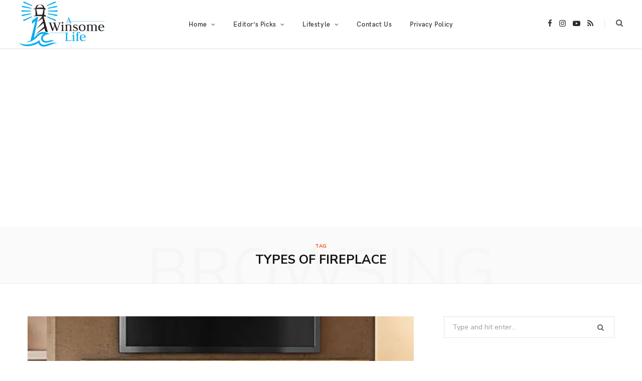

--- FILE ---
content_type: text/html; charset=UTF-8
request_url: https://awinsomelife.org/blog/tag/types-of-fireplace/
body_size: 86723
content:
<!DOCTYPE html><html lang="en-US"><head><meta charset="UTF-8"/>
<script>var __ezHttpConsent={setByCat:function(src,tagType,attributes,category,force,customSetScriptFn=null){var setScript=function(){if(force||window.ezTcfConsent[category]){if(typeof customSetScriptFn==='function'){customSetScriptFn();}else{var scriptElement=document.createElement(tagType);scriptElement.src=src;attributes.forEach(function(attr){for(var key in attr){if(attr.hasOwnProperty(key)){scriptElement.setAttribute(key,attr[key]);}}});var firstScript=document.getElementsByTagName(tagType)[0];firstScript.parentNode.insertBefore(scriptElement,firstScript);}}};if(force||(window.ezTcfConsent&&window.ezTcfConsent.loaded)){setScript();}else if(typeof getEzConsentData==="function"){getEzConsentData().then(function(ezTcfConsent){if(ezTcfConsent&&ezTcfConsent.loaded){setScript();}else{console.error("cannot get ez consent data");force=true;setScript();}});}else{force=true;setScript();console.error("getEzConsentData is not a function");}},};</script>
<script>var ezTcfConsent=window.ezTcfConsent?window.ezTcfConsent:{loaded:false,store_info:false,develop_and_improve_services:false,measure_ad_performance:false,measure_content_performance:false,select_basic_ads:false,create_ad_profile:false,select_personalized_ads:false,create_content_profile:false,select_personalized_content:false,understand_audiences:false,use_limited_data_to_select_content:false,};function getEzConsentData(){return new Promise(function(resolve){document.addEventListener("ezConsentEvent",function(event){var ezTcfConsent=event.detail.ezTcfConsent;resolve(ezTcfConsent);});});}</script>
<script>if(typeof _setEzCookies!=='function'){function _setEzCookies(ezConsentData){var cookies=window.ezCookieQueue;for(var i=0;i<cookies.length;i++){var cookie=cookies[i];if(ezConsentData&&ezConsentData.loaded&&ezConsentData[cookie.tcfCategory]){document.cookie=cookie.name+"="+cookie.value;}}}}
window.ezCookieQueue=window.ezCookieQueue||[];if(typeof addEzCookies!=='function'){function addEzCookies(arr){window.ezCookieQueue=[...window.ezCookieQueue,...arr];}}
addEzCookies([]);if(window.ezTcfConsent&&window.ezTcfConsent.loaded){_setEzCookies(window.ezTcfConsent);}else if(typeof getEzConsentData==="function"){getEzConsentData().then(function(ezTcfConsent){if(ezTcfConsent&&ezTcfConsent.loaded){_setEzCookies(window.ezTcfConsent);}else{console.error("cannot get ez consent data");_setEzCookies(window.ezTcfConsent);}});}else{console.error("getEzConsentData is not a function");_setEzCookies(window.ezTcfConsent);}</script>
<script data-ezscrex='false' data-cfasync='false' data-pagespeed-no-defer>var __ez=__ez||{};__ez.stms=Date.now();__ez.evt={};__ez.script={};__ez.ck=__ez.ck||{};__ez.template={};__ez.template.isOrig=true;window.__ezScriptHost="//www.ezojs.com";__ez.queue=__ez.queue||function(){var e=0,i=0,t=[],n=!1,o=[],r=[],s=!0,a=function(e,i,n,o,r,s,a){var l=arguments.length>7&&void 0!==arguments[7]?arguments[7]:window,d=this;this.name=e,this.funcName=i,this.parameters=null===n?null:w(n)?n:[n],this.isBlock=o,this.blockedBy=r,this.deleteWhenComplete=s,this.isError=!1,this.isComplete=!1,this.isInitialized=!1,this.proceedIfError=a,this.fWindow=l,this.isTimeDelay=!1,this.process=function(){f("... func = "+e),d.isInitialized=!0,d.isComplete=!0,f("... func.apply: "+e);var i=d.funcName.split("."),n=null,o=this.fWindow||window;i.length>3||(n=3===i.length?o[i[0]][i[1]][i[2]]:2===i.length?o[i[0]][i[1]]:o[d.funcName]),null!=n&&n.apply(null,this.parameters),!0===d.deleteWhenComplete&&delete t[e],!0===d.isBlock&&(f("----- F'D: "+d.name),m())}},l=function(e,i,t,n,o,r,s){var a=arguments.length>7&&void 0!==arguments[7]?arguments[7]:window,l=this;this.name=e,this.path=i,this.async=o,this.defer=r,this.isBlock=t,this.blockedBy=n,this.isInitialized=!1,this.isError=!1,this.isComplete=!1,this.proceedIfError=s,this.fWindow=a,this.isTimeDelay=!1,this.isPath=function(e){return"/"===e[0]&&"/"!==e[1]},this.getSrc=function(e){return void 0!==window.__ezScriptHost&&this.isPath(e)&&"banger.js"!==this.name?window.__ezScriptHost+e:e},this.process=function(){l.isInitialized=!0,f("... file = "+e);var i=this.fWindow?this.fWindow.document:document,t=i.createElement("script");t.src=this.getSrc(this.path),!0===o?t.async=!0:!0===r&&(t.defer=!0),t.onerror=function(){var e={url:window.location.href,name:l.name,path:l.path,user_agent:window.navigator.userAgent};"undefined"!=typeof _ezaq&&(e.pageview_id=_ezaq.page_view_id);var i=encodeURIComponent(JSON.stringify(e)),t=new XMLHttpRequest;t.open("GET","//g.ezoic.net/ezqlog?d="+i,!0),t.send(),f("----- ERR'D: "+l.name),l.isError=!0,!0===l.isBlock&&m()},t.onreadystatechange=t.onload=function(){var e=t.readyState;f("----- F'D: "+l.name),e&&!/loaded|complete/.test(e)||(l.isComplete=!0,!0===l.isBlock&&m())},i.getElementsByTagName("head")[0].appendChild(t)}},d=function(e,i){this.name=e,this.path="",this.async=!1,this.defer=!1,this.isBlock=!1,this.blockedBy=[],this.isInitialized=!0,this.isError=!1,this.isComplete=i,this.proceedIfError=!1,this.isTimeDelay=!1,this.process=function(){}};function c(e,i,n,s,a,d,c,u,f){var m=new l(e,i,n,s,a,d,c,f);!0===u?o[e]=m:r[e]=m,t[e]=m,h(m)}function h(e){!0!==u(e)&&0!=s&&e.process()}function u(e){if(!0===e.isTimeDelay&&!1===n)return f(e.name+" blocked = TIME DELAY!"),!0;if(w(e.blockedBy))for(var i=0;i<e.blockedBy.length;i++){var o=e.blockedBy[i];if(!1===t.hasOwnProperty(o))return f(e.name+" blocked = "+o),!0;if(!0===e.proceedIfError&&!0===t[o].isError)return!1;if(!1===t[o].isComplete)return f(e.name+" blocked = "+o),!0}return!1}function f(e){var i=window.location.href,t=new RegExp("[?&]ezq=([^&#]*)","i").exec(i);"1"===(t?t[1]:null)&&console.debug(e)}function m(){++e>200||(f("let's go"),p(o),p(r))}function p(e){for(var i in e)if(!1!==e.hasOwnProperty(i)){var t=e[i];!0===t.isComplete||u(t)||!0===t.isInitialized||!0===t.isError?!0===t.isError?f(t.name+": error"):!0===t.isComplete?f(t.name+": complete already"):!0===t.isInitialized&&f(t.name+": initialized already"):t.process()}}function w(e){return"[object Array]"==Object.prototype.toString.call(e)}return window.addEventListener("load",(function(){setTimeout((function(){n=!0,f("TDELAY -----"),m()}),5e3)}),!1),{addFile:c,addFileOnce:function(e,i,n,o,r,s,a,l,d){t[e]||c(e,i,n,o,r,s,a,l,d)},addDelayFile:function(e,i){var n=new l(e,i,!1,[],!1,!1,!0);n.isTimeDelay=!0,f(e+" ...  FILE! TDELAY"),r[e]=n,t[e]=n,h(n)},addFunc:function(e,n,s,l,d,c,u,f,m,p){!0===c&&(e=e+"_"+i++);var w=new a(e,n,s,l,d,u,f,p);!0===m?o[e]=w:r[e]=w,t[e]=w,h(w)},addDelayFunc:function(e,i,n){var o=new a(e,i,n,!1,[],!0,!0);o.isTimeDelay=!0,f(e+" ...  FUNCTION! TDELAY"),r[e]=o,t[e]=o,h(o)},items:t,processAll:m,setallowLoad:function(e){s=e},markLoaded:function(e){if(e&&0!==e.length){if(e in t){var i=t[e];!0===i.isComplete?f(i.name+" "+e+": error loaded duplicate"):(i.isComplete=!0,i.isInitialized=!0)}else t[e]=new d(e,!0);f("markLoaded dummyfile: "+t[e].name)}},logWhatsBlocked:function(){for(var e in t)!1!==t.hasOwnProperty(e)&&u(t[e])}}}();__ez.evt.add=function(e,t,n){e.addEventListener?e.addEventListener(t,n,!1):e.attachEvent?e.attachEvent("on"+t,n):e["on"+t]=n()},__ez.evt.remove=function(e,t,n){e.removeEventListener?e.removeEventListener(t,n,!1):e.detachEvent?e.detachEvent("on"+t,n):delete e["on"+t]};__ez.script.add=function(e){var t=document.createElement("script");t.src=e,t.async=!0,t.type="text/javascript",document.getElementsByTagName("head")[0].appendChild(t)};__ez.dot=__ez.dot||{};__ez.queue.addFileOnce('/detroitchicago/boise.js', '//go.ezodn.com/detroitchicago/boise.js?gcb=195-0&cb=5', true, [], true, false, true, false);__ez.queue.addFileOnce('/parsonsmaize/abilene.js', '//go.ezodn.com/parsonsmaize/abilene.js?gcb=195-0&cb=e80eca0cdb', true, [], true, false, true, false);__ez.queue.addFileOnce('/parsonsmaize/mulvane.js', '//go.ezodn.com/parsonsmaize/mulvane.js?gcb=195-0&cb=e75e48eec0', true, ['/parsonsmaize/abilene.js'], true, false, true, false);__ez.queue.addFileOnce('/detroitchicago/birmingham.js', '//go.ezodn.com/detroitchicago/birmingham.js?gcb=195-0&cb=539c47377c', true, ['/parsonsmaize/abilene.js'], true, false, true, false);</script>
<script data-ezscrex="false" type="text/javascript" data-cfasync="false">window._ezaq = Object.assign({"ad_cache_level":0,"adpicker_placement_cnt":0,"ai_placeholder_cache_level":0,"ai_placeholder_placement_cnt":-1,"author":"delta","domain":"awinsomelife.org","domain_id":364684,"ezcache_level":0,"ezcache_skip_code":0,"has_bad_image":0,"has_bad_words":0,"is_sitespeed":0,"lt_cache_level":0,"response_size":397220,"response_size_orig":391358,"response_time_orig":0,"template_id":120,"url":"https://awinsomelife.org/blog/tag/types-of-fireplace/","word_count":0,"worst_bad_word_level":0}, typeof window._ezaq !== "undefined" ? window._ezaq : {});__ez.queue.markLoaded('ezaqBaseReady');</script>
<script type='text/javascript' data-ezscrex='false' data-cfasync='false'>
window.ezAnalyticsStatic = true;
window._ez_send_requests_through_ezoic = true;window.ezWp = true;
function analyticsAddScript(script) {
	var ezDynamic = document.createElement('script');
	ezDynamic.type = 'text/javascript';
	ezDynamic.innerHTML = script;
	document.head.appendChild(ezDynamic);
}
function getCookiesWithPrefix() {
    var allCookies = document.cookie.split(';');
    var cookiesWithPrefix = {};

    for (var i = 0; i < allCookies.length; i++) {
        var cookie = allCookies[i].trim();

        for (var j = 0; j < arguments.length; j++) {
            var prefix = arguments[j];
            if (cookie.indexOf(prefix) === 0) {
                var cookieParts = cookie.split('=');
                var cookieName = cookieParts[0];
                var cookieValue = cookieParts.slice(1).join('=');
                cookiesWithPrefix[cookieName] = decodeURIComponent(cookieValue);
                break; // Once matched, no need to check other prefixes
            }
        }
    }

    return cookiesWithPrefix;
}
function productAnalytics() {
	var d = {"dhh":"//go.ezodn.com","pr":[6],"omd5":"a6e6171efe94e0d5dcb18369a075f241","nar":"risk score"};
	d.u = _ezaq.url;
	d.p = _ezaq.page_view_id;
	d.v = _ezaq.visit_uuid;
	d.ab = _ezaq.ab_test_id;
	d.e = JSON.stringify(_ezaq);
	d.ref = document.referrer;
	d.c = getCookiesWithPrefix('active_template', 'ez', 'lp_');
	if(typeof ez_utmParams !== 'undefined') {
		d.utm = ez_utmParams;
	}

	var dataText = JSON.stringify(d);
	var xhr = new XMLHttpRequest();
	xhr.open('POST','//g.ezoic.net/ezais/analytics?cb=1', true);
	xhr.onload = function () {
		if (xhr.status!=200) {
            return;
		}

        if(document.readyState !== 'loading') {
            analyticsAddScript(xhr.response);
            return;
        }

        var eventFunc = function() {
            if(document.readyState === 'loading') {
                return;
            }
            document.removeEventListener('readystatechange', eventFunc, false);
            analyticsAddScript(xhr.response);
        };

        document.addEventListener('readystatechange', eventFunc, false);
	};
	xhr.setRequestHeader('Content-Type','text/plain');
	xhr.send(dataText);
}
__ez.queue.addFunc("productAnalytics", "productAnalytics", null, true, ['ezaqBaseReady'], false, false, false, true);
</script><base href="https://awinsomelife.org/blog/tag/types-of-fireplace/"/>

	
	<meta http-equiv="x-ua-compatible" content="ie=edge"/>
	<meta name="viewport" content="width=device-width, initial-scale=1"/>
	<link rel="pingback" href="https://awinsomelife.org/xmlrpc.php"/>
	<link rel="profile" href="http://gmpg.org/xfn/11"/>
	
	<meta name="robots" content="index, follow, max-image-preview:large, max-snippet:-1, max-video-preview:-1"/>
<script id="cookieyes" type="text/javascript" src="https://cdn-cookieyes.com/client_data/7393c4066a71788028e7ce57/script.js"></script><!-- Google tag (gtag.js) consent mode dataLayer added by Site Kit -->
<script type="text/javascript" id="google_gtagjs-js-consent-mode-data-layer">
/* <![CDATA[ */
window.dataLayer = window.dataLayer || [];function gtag(){dataLayer.push(arguments);}
gtag('consent', 'default', {"ad_personalization":"denied","ad_storage":"denied","ad_user_data":"denied","analytics_storage":"denied","functionality_storage":"denied","security_storage":"denied","personalization_storage":"denied","region":["AT","BE","BG","CH","CY","CZ","DE","DK","EE","ES","FI","FR","GB","GR","HR","HU","IE","IS","IT","LI","LT","LU","LV","MT","NL","NO","PL","PT","RO","SE","SI","SK"],"wait_for_update":500});
window._googlesitekitConsentCategoryMap = {"statistics":["analytics_storage"],"marketing":["ad_storage","ad_user_data","ad_personalization"],"functional":["functionality_storage","security_storage"],"preferences":["personalization_storage"]};
window._googlesitekitConsents = {"ad_personalization":"denied","ad_storage":"denied","ad_user_data":"denied","analytics_storage":"denied","functionality_storage":"denied","security_storage":"denied","personalization_storage":"denied","region":["AT","BE","BG","CH","CY","CZ","DE","DK","EE","ES","FI","FR","GB","GR","HR","HU","IE","IS","IT","LI","LT","LU","LV","MT","NL","NO","PL","PT","RO","SE","SI","SK"],"wait_for_update":500};
/* ]]> */
</script>
<!-- End Google tag (gtag.js) consent mode dataLayer added by Site Kit -->

	<!-- This site is optimized with the Yoast SEO plugin v26.8 - https://yoast.com/product/yoast-seo-wordpress/ -->
	<title>types of fireplace Archives - A Winsome Life</title>
	<link rel="canonical" href="https://awinsomelife.org/blog/tag/types-of-fireplace/"/>
	<meta property="og:locale" content="en_US"/>
	<meta property="og:type" content="article"/>
	<meta property="og:title" content="types of fireplace Archives - A Winsome Life"/>
	<meta property="og:url" content="https://awinsomelife.org/blog/tag/types-of-fireplace/"/>
	<meta property="og:site_name" content="A Winsome Life"/>
	<meta name="twitter:card" content="summary_large_image"/>
	<meta name="twitter:site" content="@awinsomelife"/>
	<script type="application/ld+json" class="yoast-schema-graph">{"@context":"https://schema.org","@graph":[{"@type":"CollectionPage","@id":"https://awinsomelife.org/blog/tag/types-of-fireplace/","url":"https://awinsomelife.org/blog/tag/types-of-fireplace/","name":"types of fireplace Archives - A Winsome Life","isPartOf":{"@id":"https://awinsomelife.org/#website"},"primaryImageOfPage":{"@id":"https://awinsomelife.org/blog/tag/types-of-fireplace/#primaryimage"},"image":{"@id":"https://awinsomelife.org/blog/tag/types-of-fireplace/#primaryimage"},"thumbnailUrl":"https://i0.wp.com/awinsomelife.org/wp-content/uploads/2021/07/Gas-Fireplace.jpg?fit=800%2C600&ssl=1","breadcrumb":{"@id":"https://awinsomelife.org/blog/tag/types-of-fireplace/#breadcrumb"},"inLanguage":"en-US"},{"@type":"ImageObject","inLanguage":"en-US","@id":"https://awinsomelife.org/blog/tag/types-of-fireplace/#primaryimage","url":"https://i0.wp.com/awinsomelife.org/wp-content/uploads/2021/07/Gas-Fireplace.jpg?fit=800%2C600&ssl=1","contentUrl":"https://i0.wp.com/awinsomelife.org/wp-content/uploads/2021/07/Gas-Fireplace.jpg?fit=800%2C600&ssl=1","width":800,"height":600},{"@type":"BreadcrumbList","@id":"https://awinsomelife.org/blog/tag/types-of-fireplace/#breadcrumb","itemListElement":[{"@type":"ListItem","position":1,"name":"Home","item":"https://awinsomelife.org/"},{"@type":"ListItem","position":2,"name":"types of fireplace"}]},{"@type":"WebSite","@id":"https://awinsomelife.org/#website","url":"https://awinsomelife.org/","name":"Singapore Lifestyle Blogazine- A Winsome Life","description":"Singapore Lifestyle Blogazine","publisher":{"@id":"https://awinsomelife.org/#organization"},"potentialAction":[{"@type":"SearchAction","target":{"@type":"EntryPoint","urlTemplate":"https://awinsomelife.org/?s={search_term_string}"},"query-input":{"@type":"PropertyValueSpecification","valueRequired":true,"valueName":"search_term_string"}}],"inLanguage":"en-US"},{"@type":"Organization","@id":"https://awinsomelife.org/#organization","name":"A Winsome Life","url":"https://awinsomelife.org/","logo":{"@type":"ImageObject","inLanguage":"en-US","@id":"https://awinsomelife.org/#/schema/logo/image/","url":"https://i1.wp.com/awinsomelife.org/wp-content/uploads/2018/06/A-Winsome-Life-Logo.jpg?fit=552%2C552&ssl=1","contentUrl":"https://i1.wp.com/awinsomelife.org/wp-content/uploads/2018/06/A-Winsome-Life-Logo.jpg?fit=552%2C552&ssl=1","width":552,"height":552,"caption":"A Winsome Life"},"image":{"@id":"https://awinsomelife.org/#/schema/logo/image/"},"sameAs":["https://x.com/awinsomelife","http://www.instagram.com/awinsomelife","http://www.youtube.com/awinsomelife"]}]}</script>
	<!-- / Yoast SEO plugin. -->


<link rel="dns-prefetch" href="//js.hs-scripts.com"/>
<link rel="dns-prefetch" href="//www.googletagmanager.com"/>
<link rel="dns-prefetch" href="//stats.wp.com"/>
<link rel="dns-prefetch" href="//fonts.googleapis.com"/>
<link rel="dns-prefetch" href="//v0.wordpress.com"/>
<link rel="dns-prefetch" href="//pagead2.googlesyndication.com"/>
<link rel="preconnect" href="//i0.wp.com"/>
<script>(()=>{"use strict";const e=[400,500,600,700,800,900],t=e=>`wprm-min-${e}`,n=e=>`wprm-max-${e}`,s=new Set,o="ResizeObserver"in window,r=o?new ResizeObserver((e=>{for(const t of e)c(t.target)})):null,i=.5/(window.devicePixelRatio||1);function c(s){const o=s.getBoundingClientRect().width||0;for(let r=0;r<e.length;r++){const c=e[r],a=o<=c+i;o>c+i?s.classList.add(t(c)):s.classList.remove(t(c)),a?s.classList.add(n(c)):s.classList.remove(n(c))}}function a(e){s.has(e)||(s.add(e),r&&r.observe(e),c(e))}!function(e=document){e.querySelectorAll(".wprm-recipe").forEach(a)}();if(new MutationObserver((e=>{for(const t of e)for(const e of t.addedNodes)e instanceof Element&&(e.matches?.(".wprm-recipe")&&a(e),e.querySelectorAll?.(".wprm-recipe").forEach(a))})).observe(document.documentElement,{childList:!0,subtree:!0}),!o){let e=0;addEventListener("resize",(()=>{e&&cancelAnimationFrame(e),e=requestAnimationFrame((()=>s.forEach(c)))}),{passive:!0})}})();</script>		<style>
			.lazyload,
			.lazyloading {
				max-width: 100%;
			}
		</style>
		<style id="wp-img-auto-sizes-contain-inline-css" type="text/css">
img:is([sizes=auto i],[sizes^="auto," i]){contain-intrinsic-size:3000px 1500px}
/*# sourceURL=wp-img-auto-sizes-contain-inline-css */
</style>
<link rel="stylesheet" id="litespeed-cache-dummy-css" href="https://awinsomelife.org/wp-content/plugins/litespeed-cache/assets/css/litespeed-dummy.css?ver=6.9" type="text/css" media="all"/>
<link rel="stylesheet" id="wprm-public-css" href="https://awinsomelife.org/wp-content/plugins/wp-recipe-maker/dist/public-modern.css?ver=10.3.2" type="text/css" media="all"/>
<link rel="stylesheet" id="sbi_styles-css" href="https://awinsomelife.org/wp-content/plugins/instagram-feed/css/sbi-styles.min.css?ver=6.10.0" type="text/css" media="all"/>
<style id="wp-emoji-styles-inline-css" type="text/css">

	img.wp-smiley, img.emoji {
		display: inline !important;
		border: none !important;
		box-shadow: none !important;
		height: 1em !important;
		width: 1em !important;
		margin: 0 0.07em !important;
		vertical-align: -0.1em !important;
		background: none !important;
		padding: 0 !important;
	}
/*# sourceURL=wp-emoji-styles-inline-css */
</style>
<link rel="stylesheet" id="wp-block-library-css" href="https://awinsomelife.org/wp-includes/css/dist/block-library/style.min.css?ver=6.9" type="text/css" media="all"/>
<style id="wp-block-library-inline-css" type="text/css">
/*wp_block_styles_on_demand_placeholder:697a18cb8dbe6*/
/*# sourceURL=wp-block-library-inline-css */
</style>
<style id="classic-theme-styles-inline-css" type="text/css">
/*! This file is auto-generated */
.wp-block-button__link{color:#fff;background-color:#32373c;border-radius:9999px;box-shadow:none;text-decoration:none;padding:calc(.667em + 2px) calc(1.333em + 2px);font-size:1.125em}.wp-block-file__button{background:#32373c;color:#fff;text-decoration:none}
/*# sourceURL=/wp-includes/css/classic-themes.min.css */
</style>
<link rel="stylesheet" id="pdfp-public-css" href="https://awinsomelife.org/wp-content/plugins/pdf-poster/build/public.css?ver=1769609419" type="text/css" media="all"/>
<link rel="stylesheet" id="woocommerce-layout-css" href="https://awinsomelife.org/wp-content/plugins/woocommerce/assets/css/woocommerce-layout.css?ver=10.4.3" type="text/css" media="all"/>
<style id="woocommerce-layout-inline-css" type="text/css">

	.infinite-scroll .woocommerce-pagination {
		display: none;
	}
/*# sourceURL=woocommerce-layout-inline-css */
</style>
<link rel="stylesheet" id="woocommerce-general-css" href="https://awinsomelife.org/wp-content/plugins/woocommerce/assets/css/woocommerce.css?ver=10.4.3" type="text/css" media="all"/>
<style id="woocommerce-inline-inline-css" type="text/css">
.woocommerce form .form-row .required { visibility: visible; }
/*# sourceURL=woocommerce-inline-inline-css */
</style>
<link rel="stylesheet" id="pb-accordion-blocks-style-css" href="https://awinsomelife.org/wp-content/plugins/accordion-blocks/build/index.css?ver=1.5.0" type="text/css" media="all"/>
<link rel="stylesheet" id="contact-form-7-css" href="https://awinsomelife.org/wp-content/plugins/contact-form-7/includes/css/styles.css?ver=6.1.4" type="text/css" media="all"/>
<link rel="stylesheet" id="egcf-style-css" href="https://awinsomelife.org/wp-content/plugins/easy-gdpr-consent-mailchimp/css/main.css?ver=1.0.1" type="text/css" media="all"/>
<link rel="stylesheet" id="cheerup-fonts-css" href="https://fonts.googleapis.com/css?family=Nunito+Sans%3A400%2C400i%2C700%2C800%7CIBM+Plex+Serif%3A400" type="text/css" media="all"/>
<link rel="stylesheet" id="cheerup-core-css" href="https://awinsomelife.org/wp-content/themes/cheerup/style.css?ver=8.0.0" type="text/css" media="all"/>
<link rel="stylesheet" id="cheerup-icons-css" href="https://awinsomelife.org/wp-content/themes/cheerup/css/icons/icons.css?ver=8.0.0" type="text/css" media="all"/>
<link rel="stylesheet" id="cheerup-lightbox-css" href="https://awinsomelife.org/wp-content/themes/cheerup/css/lightbox.css?ver=8.0.0" type="text/css" media="all"/>
<link rel="stylesheet" id="cheerup-woocommerce-css" href="https://awinsomelife.org/wp-content/themes/cheerup/css/woocommerce.css?ver=6.9" type="text/css" media="all"/>
<link rel="stylesheet" id="cheerup-skin-css" href="https://awinsomelife.org/wp-content/themes/cheerup/css/skin-lifestyle.css?ver=8.0.0" type="text/css" media="all"/>
<style id="cheerup-skin-inline-css" type="text/css">
.sidebar .widget-title .title { font-size: 13px; font-weight: 600; }
.navigation.inline .menu > li > a { font-size: 13px; font-weight: 600; }
.navigation.inline .menu > li li a { font-size: 12px; font-weight: 600; }
@media (min-width: 940px) and (max-width: 1200px) { .navigation.inline .menu > li > a { font-size: calc(10px + (13px - 10px) * .7); } }


/*# sourceURL=cheerup-skin-inline-css */
</style>
<link rel="stylesheet" id="cheerup-font-hk-grotesk-css" href="https://awinsomelife.org/wp-content/themes/cheerup/css/fonts/hk-grotesk.css?ver=8.0.0" type="text/css" media="all"/>
<script type="text/javascript" src="https://awinsomelife.org/wp-includes/js/jquery/jquery.min.js?ver=3.7.1" id="jquery-core-js"></script>
<script type="text/javascript" src="https://awinsomelife.org/wp-includes/js/jquery/jquery-migrate.min.js?ver=3.4.1" id="jquery-migrate-js"></script>
<script type="text/javascript" id="cheerup-lazy-inline-js-after">
/* <![CDATA[ */
/**
 * @copyright ThemeSphere
 * @preserve
 */
var BunyadLazy={};BunyadLazy.load=function(){function a(e,n){var t={};e.dataset.bgset&&e.dataset.sizes?(t.sizes=e.dataset.sizes,t.srcset=e.dataset.bgset):t.src=e.dataset.bgsrc,function(t){var a=t.dataset.ratio;if(0<a){const e=t.parentElement;if(e.classList.contains("media-ratio")){const n=e.style;n.getPropertyValue("--a-ratio")||(n.paddingBottom=100/a+"%")}}}(e);var a,o=document.createElement("img");for(a in o.onload=function(){var t="url('"+(o.currentSrc||o.src)+"')",a=e.style;a.backgroundImage!==t&&requestAnimationFrame(()=>{a.backgroundImage=t,n&&n()}),o.onload=null,o.onerror=null,o=null},o.onerror=o.onload,t)o.setAttribute(a,t[a]);o&&o.complete&&0<o.naturalWidth&&o.onload&&o.onload()}function e(t){t.dataset.loaded||a(t,()=>{document.dispatchEvent(new Event("lazyloaded")),t.dataset.loaded=1})}function n(t){"complete"===document.readyState?t():window.addEventListener("load",t)}return{initEarly:function(){var t,a=()=>{document.querySelectorAll(".img.bg-cover:not(.lazyload)").forEach(e)};"complete"!==document.readyState?(t=setInterval(a,150),n(()=>{a(),clearInterval(t)})):a()},callOnLoad:n,initBgImages:function(t){t&&n(()=>{document.querySelectorAll(".img.bg-cover").forEach(e)})},bgLoad:a}}(),BunyadLazy.load.initEarly();
//# sourceURL=cheerup-lazy-inline-js-after
/* ]]> */
</script>
<script type="text/javascript" src="https://awinsomelife.org/wp-content/plugins/woocommerce/assets/js/jquery-blockui/jquery.blockUI.min.js?ver=2.7.0-wc.10.4.3" id="wc-jquery-blockui-js" data-wp-strategy="defer"></script>
<script type="text/javascript" id="wc-add-to-cart-js-extra">
/* <![CDATA[ */
var wc_add_to_cart_params = {"ajax_url":"/wp-admin/admin-ajax.php","wc_ajax_url":"/?wc-ajax=%%endpoint%%","i18n_view_cart":"View cart","cart_url":"https://awinsomelife.org/cart/","is_cart":"","cart_redirect_after_add":"no"};
//# sourceURL=wc-add-to-cart-js-extra
/* ]]> */
</script>
<script type="text/javascript" src="https://awinsomelife.org/wp-content/plugins/woocommerce/assets/js/frontend/add-to-cart.min.js?ver=10.4.3" id="wc-add-to-cart-js" data-wp-strategy="defer"></script>
<script type="text/javascript" src="https://awinsomelife.org/wp-content/plugins/woocommerce/assets/js/js-cookie/js.cookie.min.js?ver=2.1.4-wc.10.4.3" id="wc-js-cookie-js" defer="defer" data-wp-strategy="defer"></script>
<script type="text/javascript" id="woocommerce-js-extra">
/* <![CDATA[ */
var woocommerce_params = {"ajax_url":"/wp-admin/admin-ajax.php","wc_ajax_url":"/?wc-ajax=%%endpoint%%","i18n_password_show":"Show password","i18n_password_hide":"Hide password"};
//# sourceURL=woocommerce-js-extra
/* ]]> */
</script>
<script type="text/javascript" src="https://awinsomelife.org/wp-content/plugins/woocommerce/assets/js/frontend/woocommerce.min.js?ver=10.4.3" id="woocommerce-js" defer="defer" data-wp-strategy="defer"></script>
<script type="text/javascript" id="egcf-scripts-js-extra">
/* <![CDATA[ */
var EGCF_Plugin = {"ajax_url":"https://awinsomelife.org/wp-admin/admin-ajax.php"};
//# sourceURL=egcf-scripts-js-extra
/* ]]> */
</script>
<script type="text/javascript" src="https://awinsomelife.org/wp-content/plugins/easy-gdpr-consent-mailchimp/js/main.js?ver=1.0.1" id="egcf-scripts-js"></script>
<script type="text/javascript" src="https://awinsomelife.org/wp-content/plugins/js_composer/assets/js/vendors/woocommerce-add-to-cart.js?ver=8.6.1" id="vc_woocommerce-add-to-cart-js-js"></script>

<!-- Google tag (gtag.js) snippet added by Site Kit -->
<!-- Google Analytics snippet added by Site Kit -->
<script type="text/javascript" src="https://www.googletagmanager.com/gtag/js?id=G-Z1MXEQ5TMM" id="google_gtagjs-js" async=""></script>
<script type="text/javascript" id="google_gtagjs-js-after">
/* <![CDATA[ */
window.dataLayer = window.dataLayer || [];function gtag(){dataLayer.push(arguments);}
gtag("set","linker",{"domains":["awinsomelife.org"]});
gtag("js", new Date());
gtag("set", "developer_id.dZTNiMT", true);
gtag("config", "G-Z1MXEQ5TMM");
//# sourceURL=google_gtagjs-js-after
/* ]]> */
</script>
<script></script><link rel="https://api.w.org/" href="https://awinsomelife.org/wp-json/"/><link rel="alternate" title="JSON" type="application/json" href="https://awinsomelife.org/wp-json/wp/v2/tags/5351"/>			<!-- DO NOT COPY THIS SNIPPET! Start of Page Analytics Tracking for HubSpot WordPress plugin v11.3.37-->
			<script class="hsq-set-content-id" data-content-id="listing-page">
				var _hsq = _hsq || [];
				_hsq.push(["setContentType", "listing-page"]);
			</script>
			<!-- DO NOT COPY THIS SNIPPET! End of Page Analytics Tracking for HubSpot WordPress plugin -->
			        <style>
                    </style>
<script>
		document.head.innerHTML += '<style id="egcf-disable-submit">input[type=submit], button[type=submit] { pointer-events: none; } form { cursor: progress !important; }</style>';
		</script><meta name="generator" content="Site Kit by Google 1.171.0"/><style type="text/css"> .tippy-box[data-theme~="wprm"] { background-color: #333333; color: #FFFFFF; } .tippy-box[data-theme~="wprm"][data-placement^="top"] > .tippy-arrow::before { border-top-color: #333333; } .tippy-box[data-theme~="wprm"][data-placement^="bottom"] > .tippy-arrow::before { border-bottom-color: #333333; } .tippy-box[data-theme~="wprm"][data-placement^="left"] > .tippy-arrow::before { border-left-color: #333333; } .tippy-box[data-theme~="wprm"][data-placement^="right"] > .tippy-arrow::before { border-right-color: #333333; } .tippy-box[data-theme~="wprm"] a { color: #FFFFFF; } .wprm-comment-rating svg { width: 18px !important; height: 18px !important; } img.wprm-comment-rating { width: 90px !important; height: 18px !important; } body { --comment-rating-star-color: #343434; } body { --wprm-popup-font-size: 16px; } body { --wprm-popup-background: #ffffff; } body { --wprm-popup-title: #000000; } body { --wprm-popup-content: #444444; } body { --wprm-popup-button-background: #444444; } body { --wprm-popup-button-text: #ffffff; } body { --wprm-popup-accent: #747B2D; }</style><style type="text/css">.wprm-glossary-term {color: #5A822B;text-decoration: underline;cursor: help;}</style><style type="text/css">.wprm-recipe-template-snippet-basic-buttons {
    font-family: inherit; /* wprm_font_family type=font */
    font-size: 0.9em; /* wprm_font_size type=font_size */
    text-align: center; /* wprm_text_align type=align */
    margin-top: 0px; /* wprm_margin_top type=size */
    margin-bottom: 10px; /* wprm_margin_bottom type=size */
}
.wprm-recipe-template-snippet-basic-buttons a  {
    margin: 5px; /* wprm_margin_button type=size */
    margin: 5px; /* wprm_margin_button type=size */
}

.wprm-recipe-template-snippet-basic-buttons a:first-child {
    margin-left: 0;
}
.wprm-recipe-template-snippet-basic-buttons a:last-child {
    margin-right: 0;
}.wprm-recipe-template-meadow {
    margin: 20px auto;
    background-color: #ffffff; /* wprm_background type=color */
    font-family: "Inter", sans-serif; /* wprm_main_font_family type=font */
    font-size: 16px; /* wprm_main_font_size type=font_size */
    line-height: 1.5em; /* wprm_main_line_height type=font_size */
    color: #000000; /* wprm_main_text type=color */
    max-width: 1600px; /* wprm_max_width type=size */

    --meadow-accent-color: #747B2D; /* wprm_accent_color type=color */
    --meadow-main-background-color: #F3F4EC; /* wprm_main_background_color type=color */

    border: 0;
    border-top: 1px solid var(--meadow-accent-color);

    --meadow-list-border-color: #DEB538; /* wprm_list_border_color type=color */
}
.wprm-recipe-template-meadow a {
    color: #000000; /* wprm_link type=color */
}
.wprm-recipe-template-meadow p, .wprm-recipe-template-meadow li {
    font-family: "Inter", sans-serif; /* wprm_main_font_family type=font */
    font-size: 1em;
    line-height: 1.5em; /* wprm_main_line_height type=font_size */
}
.wprm-recipe-template-meadow li {
    margin: 0 0 0 32px;
    padding: 0;
}
.rtl .wprm-recipe-template-meadow li {
    margin: 0 32px 0 0;
}
.wprm-recipe-template-meadow ol, .wprm-recipe-template-meadow ul {
    margin: 0;
    padding: 0;
}
.wprm-recipe-template-meadow br {
    display: none;
}
.wprm-recipe-template-meadow .wprm-recipe-name,
.wprm-recipe-template-meadow .wprm-recipe-header {
    font-family: "Gloock", serif; /* wprm_header_font_family type=font */
    color: #1e1e1e; /* wprm_header_text type=color */
    line-height: 1.3em; /* wprm_header_line_height type=font_size */
}
.wprm-recipe-template-meadow .wprm-recipe-header * {
    font-family: "Inter", sans-serif; /* wprm_main_font_family type=font */
}
.wprm-recipe-template-meadow h1,
.wprm-recipe-template-meadow h2,
.wprm-recipe-template-meadow h3,
.wprm-recipe-template-meadow h4,
.wprm-recipe-template-meadow h5,
.wprm-recipe-template-meadow h6 {
    font-family: "Gloock", serif; /* wprm_header_font_family type=font */
    color: #1e1e1e; /* wprm_header_text type=color */
    line-height: 1.3em; /* wprm_header_line_height type=font_size */
    margin: 0;
    padding: 0;
}
.wprm-recipe-template-meadow .wprm-recipe-header {
    margin-top: 1.2em;
}
.wprm-recipe-template-meadow h1 {
    font-size: 2.2em; /* wprm_h1_size type=font_size */
}
.wprm-recipe-template-meadow h2 {
    font-size: 2.2em; /* wprm_h2_size type=font_size */
}
.wprm-recipe-template-meadow h3 {
    font-size: 1.8em; /* wprm_h3_size type=font_size */
}
.wprm-recipe-template-meadow h4 {
    font-size: 1em; /* wprm_h4_size type=font_size */
}
.wprm-recipe-template-meadow h5 {
    font-size: 1em; /* wprm_h5_size type=font_size */
}
.wprm-recipe-template-meadow h6 {
    font-size: 1em; /* wprm_h6_size type=font_size */
}
.wprm-recipe-template-meadow .meadow-header-meta {
    max-width: 800px;
    margin: 0 auto;
}.wprm-recipe-template-compact-howto {
    margin: 20px auto;
    background-color: #fafafa; /* wprm_background type=color */
    font-family: -apple-system, BlinkMacSystemFont, "Segoe UI", Roboto, Oxygen-Sans, Ubuntu, Cantarell, "Helvetica Neue", sans-serif; /* wprm_main_font_family type=font */
    font-size: 0.9em; /* wprm_main_font_size type=font_size */
    line-height: 1.5em; /* wprm_main_line_height type=font_size */
    color: #333333; /* wprm_main_text type=color */
    max-width: 650px; /* wprm_max_width type=size */
}
.wprm-recipe-template-compact-howto a {
    color: #3498db; /* wprm_link type=color */
}
.wprm-recipe-template-compact-howto p, .wprm-recipe-template-compact-howto li {
    font-family: -apple-system, BlinkMacSystemFont, "Segoe UI", Roboto, Oxygen-Sans, Ubuntu, Cantarell, "Helvetica Neue", sans-serif; /* wprm_main_font_family type=font */
    font-size: 1em !important;
    line-height: 1.5em !important; /* wprm_main_line_height type=font_size */
}
.wprm-recipe-template-compact-howto li {
    margin: 0 0 0 32px !important;
    padding: 0 !important;
}
.rtl .wprm-recipe-template-compact-howto li {
    margin: 0 32px 0 0 !important;
}
.wprm-recipe-template-compact-howto ol, .wprm-recipe-template-compact-howto ul {
    margin: 0 !important;
    padding: 0 !important;
}
.wprm-recipe-template-compact-howto br {
    display: none;
}
.wprm-recipe-template-compact-howto .wprm-recipe-name,
.wprm-recipe-template-compact-howto .wprm-recipe-header {
    font-family: -apple-system, BlinkMacSystemFont, "Segoe UI", Roboto, Oxygen-Sans, Ubuntu, Cantarell, "Helvetica Neue", sans-serif; /* wprm_header_font_family type=font */
    color: #000000; /* wprm_header_text type=color */
    line-height: 1.3em; /* wprm_header_line_height type=font_size */
}
.wprm-recipe-template-compact-howto .wprm-recipe-header * {
    font-family: -apple-system, BlinkMacSystemFont, "Segoe UI", Roboto, Oxygen-Sans, Ubuntu, Cantarell, "Helvetica Neue", sans-serif; /* wprm_main_font_family type=font */
}
.wprm-recipe-template-compact-howto h1,
.wprm-recipe-template-compact-howto h2,
.wprm-recipe-template-compact-howto h3,
.wprm-recipe-template-compact-howto h4,
.wprm-recipe-template-compact-howto h5,
.wprm-recipe-template-compact-howto h6 {
    font-family: -apple-system, BlinkMacSystemFont, "Segoe UI", Roboto, Oxygen-Sans, Ubuntu, Cantarell, "Helvetica Neue", sans-serif; /* wprm_header_font_family type=font */
    color: #212121; /* wprm_header_text type=color */
    line-height: 1.3em; /* wprm_header_line_height type=font_size */
    margin: 0 !important;
    padding: 0 !important;
}
.wprm-recipe-template-compact-howto .wprm-recipe-header {
    margin-top: 1.2em !important;
}
.wprm-recipe-template-compact-howto h1 {
    font-size: 2em; /* wprm_h1_size type=font_size */
}
.wprm-recipe-template-compact-howto h2 {
    font-size: 1.8em; /* wprm_h2_size type=font_size */
}
.wprm-recipe-template-compact-howto h3 {
    font-size: 1.2em; /* wprm_h3_size type=font_size */
}
.wprm-recipe-template-compact-howto h4 {
    font-size: 1em; /* wprm_h4_size type=font_size */
}
.wprm-recipe-template-compact-howto h5 {
    font-size: 1em; /* wprm_h5_size type=font_size */
}
.wprm-recipe-template-compact-howto h6 {
    font-size: 1em; /* wprm_h6_size type=font_size */
}.wprm-recipe-template-compact-howto {
	border-style: solid; /* wprm_border_style type=border */
	border-width: 1px; /* wprm_border_width type=size */
	border-color: #777777; /* wprm_border type=color */
	border-radius: 0px; /* wprm_border_radius type=size */
	padding: 10px;
}</style>	<style>img#wpstats{display:none}</style>
				<script>
			document.documentElement.className = document.documentElement.className.replace('no-js', 'js');
		</script>
				<style>
			.no-js img.lazyload {
				display: none;
			}

			figure.wp-block-image img.lazyloading {
				min-width: 150px;
			}

			.lazyload,
			.lazyloading {
				--smush-placeholder-width: 100px;
				--smush-placeholder-aspect-ratio: 1/1;
				width: var(--smush-image-width, var(--smush-placeholder-width)) !important;
				aspect-ratio: var(--smush-image-aspect-ratio, var(--smush-placeholder-aspect-ratio)) !important;
			}

						.lazyload, .lazyloading {
				opacity: 0;
			}

			.lazyloaded {
				opacity: 1;
				transition: opacity 400ms;
				transition-delay: 0ms;
			}

					</style>
		<script>var Sphere_Plugin = {"ajaxurl":"https:\/\/awinsomelife.org\/wp-admin\/admin-ajax.php"};</script>	<noscript><style>.woocommerce-product-gallery{ opacity: 1 !important; }</style></noscript>
	
<!-- Google AdSense meta tags added by Site Kit -->
<meta name="google-adsense-platform-account" content="ca-host-pub-2644536267352236"/>
<meta name="google-adsense-platform-domain" content="sitekit.withgoogle.com"/>
<!-- End Google AdSense meta tags added by Site Kit -->

<!-- Google AdSense snippet added by Site Kit -->
<script type="text/javascript" async="async" src="https://pagead2.googlesyndication.com/pagead/js/adsbygoogle.js?client=ca-pub-8988049446545207&amp;host=ca-host-pub-2644536267352236" crossorigin="anonymous"></script>

<!-- End Google AdSense snippet added by Site Kit -->
<link rel="icon" href="https://i0.wp.com/awinsomelife.org/wp-content/uploads/2018/06/cropped-A-Winsome-Life-Logo-1.jpg?fit=32%2C32&amp;ssl=1" sizes="32x32"/>
<link rel="icon" href="https://i0.wp.com/awinsomelife.org/wp-content/uploads/2018/06/cropped-A-Winsome-Life-Logo-1.jpg?fit=192%2C192&amp;ssl=1" sizes="192x192"/>
<link rel="apple-touch-icon" href="https://i0.wp.com/awinsomelife.org/wp-content/uploads/2018/06/cropped-A-Winsome-Life-Logo-1.jpg?fit=180%2C180&amp;ssl=1"/>
<meta name="msapplication-TileImage" content="https://i0.wp.com/awinsomelife.org/wp-content/uploads/2018/06/cropped-A-Winsome-Life-Logo-1.jpg?fit=270%2C270&amp;ssl=1"/>
<noscript><style> .wpb_animate_when_almost_visible { opacity: 1; }</style></noscript>
<script type='text/javascript'>
var ezoTemplate = 'old_site_noads';
var ezouid = '1';
var ezoFormfactor = '1';
</script><script data-ezscrex="false" type='text/javascript'>
var soc_app_id = '0';
var did = 364684;
var ezdomain = 'awinsomelife.org';
var ezoicSearchable = 1;
</script></head>

<body class="archive tag tag-types-of-fireplace tag-5351 wp-theme-cheerup theme-cheerup woocommerce-no-js right-sidebar skin-lifestyle has-lb has-lb-s wpb-js-composer js-comp-ver-8.6.1 vc_responsive">


<div class="main-wrap">

	
		
		
<header id="main-head" class="main-head head-nav-below simple has-search-overlay">

	<div class="inner inner-head ts-contain" data-sticky-bar="1">
		<div class="wrap">
		
			<div class="left-contain">
				<span class="mobile-nav"><i class="tsi tsi-bars"></i></span>	
			
						<div class="title">
			
			<a href="https://awinsomelife.org/" title="A Winsome Life" rel="home">
			
							
								
				<img src="https://awinsomelife.org/wp-content/uploads/2018/06/a-winsome-life-e1529820623232.png" class="logo-image" alt="A Winsome Life"/>

						
			</a>
		
		</div>			
			</div>
				
				
			<div class="navigation-wrap inline">
								
				<nav class="navigation navigation-main inline simple light" data-sticky-bar="1">
					<div class="menu-my-menu-container"><ul id="menu-my-menu" class="menu"><li id="menu-item-1615" class="menu-item menu-item-type-custom menu-item-object-custom menu-item-home menu-item-has-children menu-item-1615"><a href="https://awinsomelife.org">Home</a>
<ul class="sub-menu">
	<li id="menu-item-1706" class="menu-item menu-item-type-post_type menu-item-object-page menu-item-1706"><a href="https://awinsomelife.org/melvin-and-jacqueline/">About Melvin &amp; Jacqueline</a></li>
	<li id="menu-item-1616" class="menu-item menu-item-type-post_type menu-item-object-page menu-item-1616"><a href="https://awinsomelife.org/services/">Our Services</a></li>
</ul>
</li>
<li id="menu-item-1628" class="menu-item menu-item-type-taxonomy menu-item-object-category menu-cat-3957 menu-item-has-children item-mega-menu menu-item-1628"><a href="https://awinsomelife.org/blog/category/editors-picks/">Editor’s Picks</a><div class="sub-menu mega-menu wrap">

		
	
	<section class="column recent-posts">

			
<div class="posts-wrap" data-posts="5" data-id="3957" data-page="1" data-pages="50">
	<div class="ts-row cf posts posts-1">

		
		<div class="column one-fifth post">
			
			<a href="https://awinsomelife.org/blog/2025/12/05/essential-wisdom-our-5-best-day-trips-from-perth-expectation-vs-reality/" class="image-link media-ratio ratio-3-2"><span data-bgsrc="https://i0.wp.com/awinsomelife.org/wp-content/uploads/2025/12/IMG_6963-scaled.jpg?fit=768%2C1024&amp;ssl=1" class="img bg-cover wp-post-image attachment-cheerup-768 size-cheerup-768 lazyload" role="img" data-bgset="https://i0.wp.com/awinsomelife.org/wp-content/uploads/2025/12/IMG_6963-scaled.jpg?w=1920&amp;ssl=1 1920w, https://i0.wp.com/awinsomelife.org/wp-content/uploads/2025/12/IMG_6963-scaled.jpg?resize=225%2C300&amp;ssl=1 225w, https://i0.wp.com/awinsomelife.org/wp-content/uploads/2025/12/IMG_6963-scaled.jpg?resize=768%2C1024&amp;ssl=1 768w, https://i0.wp.com/awinsomelife.org/wp-content/uploads/2025/12/IMG_6963-scaled.jpg?resize=1152%2C1536&amp;ssl=1 1152w, https://i0.wp.com/awinsomelife.org/wp-content/uploads/2025/12/IMG_6963-scaled.jpg?resize=1536%2C2048&amp;ssl=1 1536w, https://i0.wp.com/awinsomelife.org/wp-content/uploads/2025/12/IMG_6963-scaled.jpg?resize=175%2C233&amp;ssl=1 175w, https://i0.wp.com/awinsomelife.org/wp-content/uploads/2025/12/IMG_6963-scaled.jpg?resize=450%2C600&amp;ssl=1 450w, https://i0.wp.com/awinsomelife.org/wp-content/uploads/2025/12/IMG_6963-scaled.jpg?resize=1170%2C1560&amp;ssl=1 1170w, https://i0.wp.com/awinsomelife.org/wp-content/uploads/2025/12/IMG_6963-scaled.jpg?resize=600%2C800&amp;ssl=1 600w, https://i0.wp.com/awinsomelife.org/wp-content/uploads/2025/12/IMG_6963-scaled.jpg?resize=1320%2C1760&amp;ssl=1 1320w" data-sizes="(max-width: 270px) 100vw, 270px" title="Essential Wisdom: Our 5 Best Day Trips from Perth (Expectation vs. Reality)"></span></a>			
			<a href="https://awinsomelife.org/blog/2025/12/05/essential-wisdom-our-5-best-day-trips-from-perth-expectation-vs-reality/" class="post-title">Essential Wisdom: Our 5 Best Day Trips from Perth (Expectation vs. Reality)</a>
	
			<div class="post-meta post-meta-b has-below"><div class="below meta-below"><a href="https://awinsomelife.org/blog/2025/12/05/essential-wisdom-our-5-best-day-trips-from-perth-expectation-vs-reality/" class="meta-item date-link">
						<time class="post-date" datetime="2025-12-05T07:39:00+08:00">December 5, 2025</time>
					</a></div></div>		</div>
		
		
		<div class="column one-fifth post">
			
			<a href="https://awinsomelife.org/blog/2025/12/04/our-wa-story-the-drama-and-delight-of-a-12-day-trip-van-life-vs-city-sprint/" class="image-link media-ratio ratio-3-2"><span data-bgsrc="https://i0.wp.com/awinsomelife.org/wp-content/uploads/2025/12/IMG_5734-2-scaled.jpg?fit=768%2C1024&amp;ssl=1" class="img bg-cover wp-post-image attachment-cheerup-768 size-cheerup-768 lazyload" role="img" data-bgset="https://i0.wp.com/awinsomelife.org/wp-content/uploads/2025/12/IMG_5734-2-scaled.jpg?w=1920&amp;ssl=1 1920w, https://i0.wp.com/awinsomelife.org/wp-content/uploads/2025/12/IMG_5734-2-scaled.jpg?resize=225%2C300&amp;ssl=1 225w, https://i0.wp.com/awinsomelife.org/wp-content/uploads/2025/12/IMG_5734-2-scaled.jpg?resize=768%2C1024&amp;ssl=1 768w, https://i0.wp.com/awinsomelife.org/wp-content/uploads/2025/12/IMG_5734-2-scaled.jpg?resize=1152%2C1536&amp;ssl=1 1152w, https://i0.wp.com/awinsomelife.org/wp-content/uploads/2025/12/IMG_5734-2-scaled.jpg?resize=1536%2C2048&amp;ssl=1 1536w, https://i0.wp.com/awinsomelife.org/wp-content/uploads/2025/12/IMG_5734-2-scaled.jpg?resize=175%2C233&amp;ssl=1 175w, https://i0.wp.com/awinsomelife.org/wp-content/uploads/2025/12/IMG_5734-2-scaled.jpg?resize=450%2C600&amp;ssl=1 450w, https://i0.wp.com/awinsomelife.org/wp-content/uploads/2025/12/IMG_5734-2-scaled.jpg?resize=1170%2C1560&amp;ssl=1 1170w, https://i0.wp.com/awinsomelife.org/wp-content/uploads/2025/12/IMG_5734-2-scaled.jpg?resize=600%2C800&amp;ssl=1 600w, https://i0.wp.com/awinsomelife.org/wp-content/uploads/2025/12/IMG_5734-2-scaled.jpg?resize=1320%2C1760&amp;ssl=1 1320w" data-sizes="(max-width: 270px) 100vw, 270px" title="Our WA Story: The Drama and Delight of a 12-Day Trip (Van Life vs. City Sprint)"></span></a>			
			<a href="https://awinsomelife.org/blog/2025/12/04/our-wa-story-the-drama-and-delight-of-a-12-day-trip-van-life-vs-city-sprint/" class="post-title">Our WA Story: The Drama and Delight of a 12-Day Trip (Van Life vs. City Sprint)</a>
	
			<div class="post-meta post-meta-b has-below"><div class="below meta-below"><a href="https://awinsomelife.org/blog/2025/12/04/our-wa-story-the-drama-and-delight-of-a-12-day-trip-van-life-vs-city-sprint/" class="meta-item date-link">
						<time class="post-date" datetime="2025-12-04T07:11:00+08:00">December 4, 2025</time>
					</a></div></div>		</div>
		
		
		<div class="column one-fifth post">
			
			<a href="https://awinsomelife.org/blog/2025/12/02/van-life-realities-the-honest-guide-to-your-5-day-campervan-trip/" class="image-link media-ratio ratio-3-2"><span data-bgsrc="https://i0.wp.com/awinsomelife.org/wp-content/uploads/2025/12/IMG_8489-1-scaled.jpg?fit=768%2C1024&amp;ssl=1" class="img bg-cover wp-post-image attachment-cheerup-768 size-cheerup-768 lazyload" role="img" data-bgset="https://i0.wp.com/awinsomelife.org/wp-content/uploads/2025/12/IMG_8489-1-scaled.jpg?w=1920&amp;ssl=1 1920w, https://i0.wp.com/awinsomelife.org/wp-content/uploads/2025/12/IMG_8489-1-scaled.jpg?resize=225%2C300&amp;ssl=1 225w, https://i0.wp.com/awinsomelife.org/wp-content/uploads/2025/12/IMG_8489-1-scaled.jpg?resize=768%2C1024&amp;ssl=1 768w, https://i0.wp.com/awinsomelife.org/wp-content/uploads/2025/12/IMG_8489-1-scaled.jpg?resize=1152%2C1536&amp;ssl=1 1152w, https://i0.wp.com/awinsomelife.org/wp-content/uploads/2025/12/IMG_8489-1-scaled.jpg?resize=1536%2C2048&amp;ssl=1 1536w, https://i0.wp.com/awinsomelife.org/wp-content/uploads/2025/12/IMG_8489-1-scaled.jpg?resize=175%2C233&amp;ssl=1 175w, https://i0.wp.com/awinsomelife.org/wp-content/uploads/2025/12/IMG_8489-1-scaled.jpg?resize=450%2C600&amp;ssl=1 450w, https://i0.wp.com/awinsomelife.org/wp-content/uploads/2025/12/IMG_8489-1-scaled.jpg?resize=1170%2C1560&amp;ssl=1 1170w, https://i0.wp.com/awinsomelife.org/wp-content/uploads/2025/12/IMG_8489-1-scaled.jpg?resize=600%2C800&amp;ssl=1 600w, https://i0.wp.com/awinsomelife.org/wp-content/uploads/2025/12/IMG_8489-1-scaled.jpg?resize=1320%2C1760&amp;ssl=1 1320w" data-sizes="(max-width: 270px) 100vw, 270px" title="Van Life Realities: The Honest Guide to Your 5-Day Campervan Trip"></span></a>			
			<a href="https://awinsomelife.org/blog/2025/12/02/van-life-realities-the-honest-guide-to-your-5-day-campervan-trip/" class="post-title">Van Life Realities: The Honest Guide to Your 5-Day Campervan Trip</a>
	
			<div class="post-meta post-meta-b has-below"><div class="below meta-below"><a href="https://awinsomelife.org/blog/2025/12/02/van-life-realities-the-honest-guide-to-your-5-day-campervan-trip/" class="meta-item date-link">
						<time class="post-date" datetime="2025-12-02T12:14:48+08:00">December 2, 2025</time>
					</a></div></div>		</div>
		
		
		<div class="column one-fifth post">
			
			<a href="https://awinsomelife.org/blog/2025/09/25/a-monster-sized-adventure-at-vivocitys-labubu-mini-market/" class="image-link media-ratio ratio-3-2"><span data-bgsrc="https://i0.wp.com/awinsomelife.org/wp-content/uploads/2025/09/Key-Visual-scaled.jpg?fit=768%2C304&amp;ssl=1" class="img bg-cover wp-post-image attachment-cheerup-768 size-cheerup-768 lazyload" role="img" data-bgset="https://i0.wp.com/awinsomelife.org/wp-content/uploads/2025/09/Key-Visual-scaled.jpg?w=2560&amp;ssl=1 2560w, https://i0.wp.com/awinsomelife.org/wp-content/uploads/2025/09/Key-Visual-scaled.jpg?resize=1024%2C405&amp;ssl=1 1024w, https://i0.wp.com/awinsomelife.org/wp-content/uploads/2025/09/Key-Visual-scaled.jpg?resize=1536%2C608&amp;ssl=1 1536w, https://i0.wp.com/awinsomelife.org/wp-content/uploads/2025/09/Key-Visual-scaled.jpg?resize=2048%2C811&amp;ssl=1 2048w, https://i0.wp.com/awinsomelife.org/wp-content/uploads/2025/09/Key-Visual-scaled.jpg?resize=450%2C178&amp;ssl=1 450w, https://i0.wp.com/awinsomelife.org/wp-content/uploads/2025/09/Key-Visual-scaled.jpg?resize=1170%2C463&amp;ssl=1 1170w, https://i0.wp.com/awinsomelife.org/wp-content/uploads/2025/09/Key-Visual-scaled.jpg?resize=768%2C304&amp;ssl=1 768w, https://i0.wp.com/awinsomelife.org/wp-content/uploads/2025/09/Key-Visual-scaled.jpg?resize=600%2C237&amp;ssl=1 600w, https://i0.wp.com/awinsomelife.org/wp-content/uploads/2025/09/Key-Visual-scaled.jpg?resize=1320%2C522&amp;ssl=1 1320w, https://i0.wp.com/awinsomelife.org/wp-content/uploads/2025/09/Key-Visual-scaled.jpg?w=2310&amp;ssl=1 2310w" data-sizes="(max-width: 270px) 100vw, 270px" title="A Monster-Sized Adventure at VivoCity’s LABUBU Mini Market"></span></a>			
			<a href="https://awinsomelife.org/blog/2025/09/25/a-monster-sized-adventure-at-vivocitys-labubu-mini-market/" class="post-title">A Monster-Sized Adventure at VivoCity’s LABUBU Mini Market</a>
	
			<div class="post-meta post-meta-b has-below"><div class="below meta-below"><a href="https://awinsomelife.org/blog/2025/09/25/a-monster-sized-adventure-at-vivocitys-labubu-mini-market/" class="meta-item date-link">
						<time class="post-date" datetime="2025-09-25T09:14:07+08:00">September 25, 2025</time>
					</a></div></div>		</div>
		
		
		<div class="column one-fifth post">
			
			<a href="https://awinsomelife.org/blog/2025/09/18/an-endless-summer-awaits-lavo-singapore-reopens-with-a-breathtaking-amalfi-coast-makeover/" class="image-link media-ratio ratio-3-2"><span data-bgsrc="https://i0.wp.com/awinsomelife.org/wp-content/uploads/2025/09/Iy1oYN7G.jpg?fit=768%2C480&amp;ssl=1" class="img bg-cover wp-post-image attachment-cheerup-768 size-cheerup-768 lazyload" role="img" data-bgset="https://i0.wp.com/awinsomelife.org/wp-content/uploads/2025/09/Iy1oYN7G.jpg?w=800&amp;ssl=1 800w, https://i0.wp.com/awinsomelife.org/wp-content/uploads/2025/09/Iy1oYN7G.jpg?resize=300%2C188&amp;ssl=1 300w, https://i0.wp.com/awinsomelife.org/wp-content/uploads/2025/09/Iy1oYN7G.jpg?resize=175%2C109&amp;ssl=1 175w, https://i0.wp.com/awinsomelife.org/wp-content/uploads/2025/09/Iy1oYN7G.jpg?resize=450%2C281&amp;ssl=1 450w, https://i0.wp.com/awinsomelife.org/wp-content/uploads/2025/09/Iy1oYN7G.jpg?resize=768%2C480&amp;ssl=1 768w, https://i0.wp.com/awinsomelife.org/wp-content/uploads/2025/09/Iy1oYN7G.jpg?resize=600%2C375&amp;ssl=1 600w" data-sizes="(max-width: 270px) 100vw, 270px" title="An Endless Summer Awaits: LAVO Singapore Reopens with a Breathtaking Amalfi Coast Makeover"></span></a>			
			<a href="https://awinsomelife.org/blog/2025/09/18/an-endless-summer-awaits-lavo-singapore-reopens-with-a-breathtaking-amalfi-coast-makeover/" class="post-title">An Endless Summer Awaits: LAVO Singapore Reopens with a Breathtaking Amalfi Coast Makeover</a>
	
			<div class="post-meta post-meta-b has-below"><div class="below meta-below"><a href="https://awinsomelife.org/blog/2025/09/18/an-endless-summer-awaits-lavo-singapore-reopens-with-a-breathtaking-amalfi-coast-makeover/" class="meta-item date-link">
						<time class="post-date" datetime="2025-09-18T18:00:00+08:00">September 18, 2025</time>
					</a></div></div>		</div>
		
		</div>
</div>
		<div class="navigate">
			<a href="#" class="show-prev disabled"><i class="tsi tsi-angle-left"></i><span class="visuallyhidden">Previous</span></a>
			<a href="#" class="show-next"><i class="tsi tsi-angle-right"></i><span class="visuallyhidden">Next</span></a>
		</div>
		
	</section>

</div></li>
<li id="menu-item-1622" class="menu-item menu-item-type-custom menu-item-object-custom menu-item-has-children menu-item-has-children item-mega-menu menu-item-1622"><a>Lifestyle</a><div class="sub-menu mega-menu wrap">

		
	<div class="column sub-cats">
		
		<ol class="sub-nav">
							
				<li class="menu-item menu-item-type-taxonomy menu-item-object-category menu-cat-4848 menu-item-3272"><a href="https://awinsomelife.org/blog/category/spirituality/">Spirituality</a></li>
				
							
				<li class="menu-item menu-item-type-taxonomy menu-item-object-category menu-cat-4501 menu-item-3273"><a href="https://awinsomelife.org/blog/category/health-relationship/">Health &amp; Relationship</a></li>
				
							
				<li class="menu-item menu-item-type-taxonomy menu-item-object-category menu-cat-237 menu-item-1673"><a href="https://awinsomelife.org/blog/category/travel/">Travel</a></li>
				
							
				<li class="menu-item menu-item-type-taxonomy menu-item-object-category menu-cat-296 menu-item-1671"><a href="https://awinsomelife.org/blog/category/entertainment/">Entertainment</a></li>
				
							
				<li class="menu-item menu-item-type-taxonomy menu-item-object-category menu-cat-23 menu-item-1629"><a href="https://awinsomelife.org/blog/category/automobile/">Automobile</a></li>
				
						
			<li class="menu-item view-all menu-cat-1622"><a href="">View All</a></li>
		</ol>
	
	</div>
	

		
	
	<section class="column recent-posts">

			
<div class="posts-wrap" data-posts="4" data-id="4848" data-page="1" data-pages="4" data-submenu="1">
	<div class="ts-row cf posts posts-1">

		
		<div class="col-3 post">
			
			<a href="https://awinsomelife.org/blog/2025/09/25/week-9-hexagram-9-xiao-chu-small-restraint-%e5%b0%8f%e7%95%9c/" class="image-link media-ratio ratio-3-2"><span data-bgsrc="https://i0.wp.com/awinsomelife.org/wp-content/uploads/2025/09/clouds-cloudporn-weather-lookup-158163.jpeg?fit=768%2C432&amp;ssl=1" class="img bg-cover wp-post-image attachment-cheerup-768 size-cheerup-768 lazyload" role="img" data-bgset="https://i0.wp.com/awinsomelife.org/wp-content/uploads/2025/09/clouds-cloudporn-weather-lookup-158163.jpeg?w=1880&amp;ssl=1 1880w, https://i0.wp.com/awinsomelife.org/wp-content/uploads/2025/09/clouds-cloudporn-weather-lookup-158163.jpeg?resize=300%2C169&amp;ssl=1 300w, https://i0.wp.com/awinsomelife.org/wp-content/uploads/2025/09/clouds-cloudporn-weather-lookup-158163.jpeg?resize=1024%2C576&amp;ssl=1 1024w, https://i0.wp.com/awinsomelife.org/wp-content/uploads/2025/09/clouds-cloudporn-weather-lookup-158163.jpeg?resize=1536%2C864&amp;ssl=1 1536w, https://i0.wp.com/awinsomelife.org/wp-content/uploads/2025/09/clouds-cloudporn-weather-lookup-158163.jpeg?resize=480%2C270&amp;ssl=1 480w, https://i0.wp.com/awinsomelife.org/wp-content/uploads/2025/09/clouds-cloudporn-weather-lookup-158163.jpeg?resize=450%2C253&amp;ssl=1 450w, https://i0.wp.com/awinsomelife.org/wp-content/uploads/2025/09/clouds-cloudporn-weather-lookup-158163.jpeg?resize=1170%2C658&amp;ssl=1 1170w, https://i0.wp.com/awinsomelife.org/wp-content/uploads/2025/09/clouds-cloudporn-weather-lookup-158163.jpeg?resize=768%2C432&amp;ssl=1 768w, https://i0.wp.com/awinsomelife.org/wp-content/uploads/2025/09/clouds-cloudporn-weather-lookup-158163.jpeg?resize=600%2C338&amp;ssl=1 600w, https://i0.wp.com/awinsomelife.org/wp-content/uploads/2025/09/clouds-cloudporn-weather-lookup-158163.jpeg?resize=1320%2C743&amp;ssl=1 1320w" data-sizes="(max-width: 270px) 100vw, 270px" aria-label="grey white clouds"></span></a>			
			<a href="https://awinsomelife.org/blog/2025/09/25/week-9-hexagram-9-xiao-chu-small-restraint-%e5%b0%8f%e7%95%9c/" class="post-title">Week 9: Hexagram 9 – Xiǎo Chù / Small Restraint (小畜)</a>
	
			<div class="post-meta post-meta-b has-below"><div class="below meta-below"><a href="https://awinsomelife.org/blog/2025/09/25/week-9-hexagram-9-xiao-chu-small-restraint-%e5%b0%8f%e7%95%9c/" class="meta-item date-link">
						<time class="post-date" datetime="2025-09-25T09:51:16+08:00">September 25, 2025</time>
					</a></div></div>		</div>
		
		
		<div class="col-3 post">
			
			<a href="https://awinsomelife.org/blog/2025/09/18/week-8-hexagram-8-bi-union-%e6%af%94/" class="image-link media-ratio ratio-3-2"><span data-bgsrc="https://i0.wp.com/awinsomelife.org/wp-content/uploads/2025/09/pexels-photo-1670723.jpeg?fit=768%2C512&amp;ssl=1" class="img bg-cover wp-post-image attachment-cheerup-768 size-cheerup-768 lazyload" role="img" data-bgset="https://i0.wp.com/awinsomelife.org/wp-content/uploads/2025/09/pexels-photo-1670723.jpeg?w=1880&amp;ssl=1 1880w, https://i0.wp.com/awinsomelife.org/wp-content/uploads/2025/09/pexels-photo-1670723.jpeg?resize=300%2C200&amp;ssl=1 300w, https://i0.wp.com/awinsomelife.org/wp-content/uploads/2025/09/pexels-photo-1670723.jpeg?resize=1024%2C683&amp;ssl=1 1024w, https://i0.wp.com/awinsomelife.org/wp-content/uploads/2025/09/pexels-photo-1670723.jpeg?resize=1536%2C1025&amp;ssl=1 1536w, https://i0.wp.com/awinsomelife.org/wp-content/uploads/2025/09/pexels-photo-1670723.jpeg?resize=175%2C117&amp;ssl=1 175w, https://i0.wp.com/awinsomelife.org/wp-content/uploads/2025/09/pexels-photo-1670723.jpeg?resize=450%2C300&amp;ssl=1 450w, https://i0.wp.com/awinsomelife.org/wp-content/uploads/2025/09/pexels-photo-1670723.jpeg?resize=1170%2C780&amp;ssl=1 1170w, https://i0.wp.com/awinsomelife.org/wp-content/uploads/2025/09/pexels-photo-1670723.jpeg?resize=768%2C512&amp;ssl=1 768w, https://i0.wp.com/awinsomelife.org/wp-content/uploads/2025/09/pexels-photo-1670723.jpeg?resize=270%2C180&amp;ssl=1 270w, https://i0.wp.com/awinsomelife.org/wp-content/uploads/2025/09/pexels-photo-1670723.jpeg?resize=600%2C400&amp;ssl=1 600w, https://i0.wp.com/awinsomelife.org/wp-content/uploads/2025/09/pexels-photo-1670723.jpeg?resize=1320%2C880&amp;ssl=1 1320w, https://i0.wp.com/awinsomelife.org/wp-content/uploads/2025/09/pexels-photo-1670723.jpeg?resize=272%2C182&amp;ssl=1 272w" data-sizes="(max-width: 270px) 100vw, 270px" aria-label="close up photo of golden rings"></span></a>			
			<a href="https://awinsomelife.org/blog/2025/09/18/week-8-hexagram-8-bi-union-%e6%af%94/" class="post-title">Week 8: Hexagram 8 – Bǐ / Union (比)</a>
	
			<div class="post-meta post-meta-b has-below"><div class="below meta-below"><a href="https://awinsomelife.org/blog/2025/09/18/week-8-hexagram-8-bi-union-%e6%af%94/" class="meta-item date-link">
						<time class="post-date" datetime="2025-09-18T09:33:33+08:00">September 18, 2025</time>
					</a></div></div>		</div>
		
		
		<div class="col-3 post">
			
			<a href="https://awinsomelife.org/blog/2025/07/24/week-7-hexagram-7-shi-the-army-%e5%b8%ab/" class="image-link media-ratio ratio-3-2"><span data-bgsrc="https://i0.wp.com/awinsomelife.org/wp-content/uploads/2025/07/pexels-photo-669271.jpeg?fit=768%2C509&amp;ssl=1" class="img bg-cover wp-post-image attachment-cheerup-768 size-cheerup-768 lazyload" role="img" data-bgset="https://i0.wp.com/awinsomelife.org/wp-content/uploads/2025/07/pexels-photo-669271.jpeg?w=1880&amp;ssl=1 1880w, https://i0.wp.com/awinsomelife.org/wp-content/uploads/2025/07/pexels-photo-669271.jpeg?resize=300%2C199&amp;ssl=1 300w, https://i0.wp.com/awinsomelife.org/wp-content/uploads/2025/07/pexels-photo-669271.jpeg?resize=1024%2C678&amp;ssl=1 1024w, https://i0.wp.com/awinsomelife.org/wp-content/uploads/2025/07/pexels-photo-669271.jpeg?resize=1536%2C1017&amp;ssl=1 1536w, https://i0.wp.com/awinsomelife.org/wp-content/uploads/2025/07/pexels-photo-669271.jpeg?resize=175%2C116&amp;ssl=1 175w, https://i0.wp.com/awinsomelife.org/wp-content/uploads/2025/07/pexels-photo-669271.jpeg?resize=450%2C298&amp;ssl=1 450w, https://i0.wp.com/awinsomelife.org/wp-content/uploads/2025/07/pexels-photo-669271.jpeg?resize=1170%2C775&amp;ssl=1 1170w, https://i0.wp.com/awinsomelife.org/wp-content/uploads/2025/07/pexels-photo-669271.jpeg?resize=768%2C509&amp;ssl=1 768w, https://i0.wp.com/awinsomelife.org/wp-content/uploads/2025/07/pexels-photo-669271.jpeg?resize=270%2C180&amp;ssl=1 270w, https://i0.wp.com/awinsomelife.org/wp-content/uploads/2025/07/pexels-photo-669271.jpeg?resize=600%2C397&amp;ssl=1 600w, https://i0.wp.com/awinsomelife.org/wp-content/uploads/2025/07/pexels-photo-669271.jpeg?resize=1320%2C874&amp;ssl=1 1320w" data-sizes="(max-width: 270px) 100vw, 270px" aria-label="man in camouflage soldier suit while holding black hunting rifle"></span></a>			
			<a href="https://awinsomelife.org/blog/2025/07/24/week-7-hexagram-7-shi-the-army-%e5%b8%ab/" class="post-title">Week 7: Hexagram 7 – Shī / The Army (師)</a>
	
			<div class="post-meta post-meta-b has-below"><div class="below meta-below"><a href="https://awinsomelife.org/blog/2025/07/24/week-7-hexagram-7-shi-the-army-%e5%b8%ab/" class="meta-item date-link">
						<time class="post-date" datetime="2025-07-24T08:03:00+08:00">July 24, 2025</time>
					</a></div></div>		</div>
		
		
		<div class="col-3 post">
			
			<a href="https://awinsomelife.org/blog/2025/07/17/week-6-hexagram-6-song-conflict-%e8%a8%9f/" class="image-link media-ratio ratio-3-2"><span data-bgsrc="https://i0.wp.com/awinsomelife.org/wp-content/uploads/2025/07/pexels-photo-417070.jpeg?fit=768%2C510&amp;ssl=1" class="img bg-cover wp-post-image attachment-cheerup-768 size-cheerup-768 lazyload" role="img" data-bgset="https://i0.wp.com/awinsomelife.org/wp-content/uploads/2025/07/pexels-photo-417070.jpeg?w=1880&amp;ssl=1 1880w, https://i0.wp.com/awinsomelife.org/wp-content/uploads/2025/07/pexels-photo-417070.jpeg?resize=300%2C199&amp;ssl=1 300w, https://i0.wp.com/awinsomelife.org/wp-content/uploads/2025/07/pexels-photo-417070.jpeg?resize=1024%2C680&amp;ssl=1 1024w, https://i0.wp.com/awinsomelife.org/wp-content/uploads/2025/07/pexels-photo-417070.jpeg?resize=1536%2C1020&amp;ssl=1 1536w, https://i0.wp.com/awinsomelife.org/wp-content/uploads/2025/07/pexels-photo-417070.jpeg?resize=175%2C116&amp;ssl=1 175w, https://i0.wp.com/awinsomelife.org/wp-content/uploads/2025/07/pexels-photo-417070.jpeg?resize=450%2C299&amp;ssl=1 450w, https://i0.wp.com/awinsomelife.org/wp-content/uploads/2025/07/pexels-photo-417070.jpeg?resize=1170%2C777&amp;ssl=1 1170w, https://i0.wp.com/awinsomelife.org/wp-content/uploads/2025/07/pexels-photo-417070.jpeg?resize=768%2C510&amp;ssl=1 768w, https://i0.wp.com/awinsomelife.org/wp-content/uploads/2025/07/pexels-photo-417070.jpeg?resize=270%2C180&amp;ssl=1 270w, https://i0.wp.com/awinsomelife.org/wp-content/uploads/2025/07/pexels-photo-417070.jpeg?resize=600%2C399&amp;ssl=1 600w, https://i0.wp.com/awinsomelife.org/wp-content/uploads/2025/07/pexels-photo-417070.jpeg?resize=1320%2C877&amp;ssl=1 1320w, https://i0.wp.com/awinsomelife.org/wp-content/uploads/2025/07/pexels-photo-417070.jpeg?resize=272%2C182&amp;ssl=1 272w" data-sizes="(max-width: 270px) 100vw, 270px" aria-label="black smoke coming from fire"></span></a>			
			<a href="https://awinsomelife.org/blog/2025/07/17/week-6-hexagram-6-song-conflict-%e8%a8%9f/" class="post-title">Week 6: Hexagram 6 – Sòng / Conflict (訟)</a>
	
			<div class="post-meta post-meta-b has-below"><div class="below meta-below"><a href="https://awinsomelife.org/blog/2025/07/17/week-6-hexagram-6-song-conflict-%e8%a8%9f/" class="meta-item date-link">
						<time class="post-date" datetime="2025-07-17T08:50:00+08:00">July 17, 2025</time>
					</a></div></div>		</div>
		
		</div>
</div>	
<div class="posts-wrap" data-posts="4" data-id="4501" data-page="1" data-pages="7" data-submenu="1">
	<div class="ts-row cf posts posts-1">

		
		<div class="col-3 post">
			
			<a href="https://awinsomelife.org/blog/2023/12/01/thyroid-health-for-women-7-things-you-should-know/" class="image-link media-ratio ratio-3-2"><span data-bgsrc="https://i0.wp.com/awinsomelife.org/wp-content/uploads/2020/08/doctor-visit.jpg?fit=768%2C512&amp;ssl=1" class="img bg-cover wp-post-image attachment-cheerup-768 size-cheerup-768 lazyload" role="img" data-bgset="https://i0.wp.com/awinsomelife.org/wp-content/uploads/2020/08/doctor-visit.jpg?w=1280&amp;ssl=1 1280w, https://i0.wp.com/awinsomelife.org/wp-content/uploads/2020/08/doctor-visit.jpg?resize=300%2C200&amp;ssl=1 300w, https://i0.wp.com/awinsomelife.org/wp-content/uploads/2020/08/doctor-visit.jpg?resize=1024%2C682&amp;ssl=1 1024w, https://i0.wp.com/awinsomelife.org/wp-content/uploads/2020/08/doctor-visit.jpg?resize=175%2C117&amp;ssl=1 175w, https://i0.wp.com/awinsomelife.org/wp-content/uploads/2020/08/doctor-visit.jpg?resize=450%2C300&amp;ssl=1 450w, https://i0.wp.com/awinsomelife.org/wp-content/uploads/2020/08/doctor-visit.jpg?resize=1170%2C780&amp;ssl=1 1170w, https://i0.wp.com/awinsomelife.org/wp-content/uploads/2020/08/doctor-visit.jpg?resize=768%2C512&amp;ssl=1 768w, https://i0.wp.com/awinsomelife.org/wp-content/uploads/2020/08/doctor-visit.jpg?resize=270%2C180&amp;ssl=1 270w, https://i0.wp.com/awinsomelife.org/wp-content/uploads/2020/08/doctor-visit.jpg?resize=600%2C400&amp;ssl=1 600w, https://i0.wp.com/awinsomelife.org/wp-content/uploads/2020/08/doctor-visit.jpg?resize=272%2C182&amp;ssl=1 272w" data-sizes="(max-width: 270px) 100vw, 270px" title="Thyroid Health for Women: 7 Things You Should Know"></span></a>			
			<a href="https://awinsomelife.org/blog/2023/12/01/thyroid-health-for-women-7-things-you-should-know/" class="post-title">Thyroid Health for Women: 7 Things You Should Know</a>
	
			<div class="post-meta post-meta-b has-below"><div class="below meta-below"><a href="https://awinsomelife.org/blog/2023/12/01/thyroid-health-for-women-7-things-you-should-know/" class="meta-item date-link">
						<time class="post-date" datetime="2023-12-01T09:47:23+08:00">December 1, 2023</time>
					</a></div></div>		</div>
		
		
		<div class="col-3 post">
			
			<a href="https://awinsomelife.org/blog/2023/07/04/5-things-you-should-never-say-to-people-with-adhd/" class="image-link media-ratio ratio-3-2"><span data-bgsrc="https://i0.wp.com/awinsomelife.org/wp-content/uploads/2020/08/healthy-habits-healthy-smile.jpg?fit=768%2C512&amp;ssl=1" class="img bg-cover wp-post-image attachment-cheerup-768 size-cheerup-768 lazyload" role="img" data-bgset="https://i0.wp.com/awinsomelife.org/wp-content/uploads/2020/08/healthy-habits-healthy-smile.jpg?w=1280&amp;ssl=1 1280w, https://i0.wp.com/awinsomelife.org/wp-content/uploads/2020/08/healthy-habits-healthy-smile.jpg?resize=300%2C200&amp;ssl=1 300w, https://i0.wp.com/awinsomelife.org/wp-content/uploads/2020/08/healthy-habits-healthy-smile.jpg?resize=1024%2C682&amp;ssl=1 1024w, https://i0.wp.com/awinsomelife.org/wp-content/uploads/2020/08/healthy-habits-healthy-smile.jpg?resize=175%2C117&amp;ssl=1 175w, https://i0.wp.com/awinsomelife.org/wp-content/uploads/2020/08/healthy-habits-healthy-smile.jpg?resize=450%2C300&amp;ssl=1 450w, https://i0.wp.com/awinsomelife.org/wp-content/uploads/2020/08/healthy-habits-healthy-smile.jpg?resize=1170%2C780&amp;ssl=1 1170w, https://i0.wp.com/awinsomelife.org/wp-content/uploads/2020/08/healthy-habits-healthy-smile.jpg?resize=768%2C512&amp;ssl=1 768w, https://i0.wp.com/awinsomelife.org/wp-content/uploads/2020/08/healthy-habits-healthy-smile.jpg?resize=270%2C180&amp;ssl=1 270w, https://i0.wp.com/awinsomelife.org/wp-content/uploads/2020/08/healthy-habits-healthy-smile.jpg?resize=600%2C400&amp;ssl=1 600w, https://i0.wp.com/awinsomelife.org/wp-content/uploads/2020/08/healthy-habits-healthy-smile.jpg?resize=272%2C182&amp;ssl=1 272w" data-sizes="(max-width: 270px) 100vw, 270px" title="5 Things You Should Never Say to People with ADHD"></span></a>			
			<a href="https://awinsomelife.org/blog/2023/07/04/5-things-you-should-never-say-to-people-with-adhd/" class="post-title">5 Things You Should Never Say to People with ADHD</a>
	
			<div class="post-meta post-meta-b has-below"><div class="below meta-below"><a href="https://awinsomelife.org/blog/2023/07/04/5-things-you-should-never-say-to-people-with-adhd/" class="meta-item date-link">
						<time class="post-date" datetime="2023-07-04T08:17:51+08:00">July 4, 2023</time>
					</a></div></div>		</div>
		
		
		<div class="col-3 post">
			
			<a href="https://awinsomelife.org/blog/2023/06/06/embracing-a-healthier-more-active-lifestyle-tips-for-holistic-well-being/" class="image-link media-ratio ratio-3-2"><span data-bgsrc="https://i0.wp.com/awinsomelife.org/wp-content/uploads/2021/10/8-Simple-Tips-For-A-Healthier-Home-Environment.jpg?fit=768%2C543&amp;ssl=1" class="img bg-cover wp-post-image attachment-cheerup-768 size-cheerup-768 lazyload" role="img" data-bgset="https://i0.wp.com/awinsomelife.org/wp-content/uploads/2021/10/8-Simple-Tips-For-A-Healthier-Home-Environment.jpg?w=1080&amp;ssl=1 1080w, https://i0.wp.com/awinsomelife.org/wp-content/uploads/2021/10/8-Simple-Tips-For-A-Healthier-Home-Environment.jpg?resize=300%2C212&amp;ssl=1 300w, https://i0.wp.com/awinsomelife.org/wp-content/uploads/2021/10/8-Simple-Tips-For-A-Healthier-Home-Environment.jpg?resize=1024%2C724&amp;ssl=1 1024w, https://i0.wp.com/awinsomelife.org/wp-content/uploads/2021/10/8-Simple-Tips-For-A-Healthier-Home-Environment.jpg?resize=175%2C124&amp;ssl=1 175w, https://i0.wp.com/awinsomelife.org/wp-content/uploads/2021/10/8-Simple-Tips-For-A-Healthier-Home-Environment.jpg?resize=450%2C318&amp;ssl=1 450w, https://i0.wp.com/awinsomelife.org/wp-content/uploads/2021/10/8-Simple-Tips-For-A-Healthier-Home-Environment.jpg?resize=768%2C543&amp;ssl=1 768w, https://i0.wp.com/awinsomelife.org/wp-content/uploads/2021/10/8-Simple-Tips-For-A-Healthier-Home-Environment.jpg?resize=600%2C424&amp;ssl=1 600w" data-sizes="(max-width: 270px) 100vw, 270px" title="Embracing a Healthier, More Active Lifestyle &amp; Tips for Holistic Well-being"></span></a>			
			<a href="https://awinsomelife.org/blog/2023/06/06/embracing-a-healthier-more-active-lifestyle-tips-for-holistic-well-being/" class="post-title">Embracing a Healthier, More Active Lifestyle &amp; Tips for Holistic Well-being</a>
	
			<div class="post-meta post-meta-b has-below"><div class="below meta-below"><a href="https://awinsomelife.org/blog/2023/06/06/embracing-a-healthier-more-active-lifestyle-tips-for-holistic-well-being/" class="meta-item date-link">
						<time class="post-date" datetime="2023-06-06T17:00:50+08:00">June 6, 2023</time>
					</a></div></div>		</div>
		
		
		<div class="col-3 post">
			
			<a href="https://awinsomelife.org/blog/2023/04/04/6-best-tips-for-avoiding-communicable-diseases/" class="image-link media-ratio ratio-3-2"><span data-bgsrc="https://i0.wp.com/awinsomelife.org/wp-content/uploads/2020/09/pexels-photo-4146683.jpeg?fit=768%2C512&amp;ssl=1" class="img bg-cover wp-post-image attachment-cheerup-768 size-cheerup-768 lazyload" role="img" data-bgset="https://i0.wp.com/awinsomelife.org/wp-content/uploads/2020/09/pexels-photo-4146683.jpeg?w=1880&amp;ssl=1 1880w, https://i0.wp.com/awinsomelife.org/wp-content/uploads/2020/09/pexels-photo-4146683.jpeg?resize=300%2C200&amp;ssl=1 300w, https://i0.wp.com/awinsomelife.org/wp-content/uploads/2020/09/pexels-photo-4146683.jpeg?resize=1024%2C682&amp;ssl=1 1024w, https://i0.wp.com/awinsomelife.org/wp-content/uploads/2020/09/pexels-photo-4146683.jpeg?resize=1536%2C1024&amp;ssl=1 1536w, https://i0.wp.com/awinsomelife.org/wp-content/uploads/2020/09/pexels-photo-4146683.jpeg?resize=175%2C117&amp;ssl=1 175w, https://i0.wp.com/awinsomelife.org/wp-content/uploads/2020/09/pexels-photo-4146683.jpeg?resize=450%2C300&amp;ssl=1 450w, https://i0.wp.com/awinsomelife.org/wp-content/uploads/2020/09/pexels-photo-4146683.jpeg?resize=1170%2C780&amp;ssl=1 1170w, https://i0.wp.com/awinsomelife.org/wp-content/uploads/2020/09/pexels-photo-4146683.jpeg?resize=768%2C512&amp;ssl=1 768w, https://i0.wp.com/awinsomelife.org/wp-content/uploads/2020/09/pexels-photo-4146683.jpeg?resize=270%2C180&amp;ssl=1 270w, https://i0.wp.com/awinsomelife.org/wp-content/uploads/2020/09/pexels-photo-4146683.jpeg?resize=600%2C400&amp;ssl=1 600w, https://i0.wp.com/awinsomelife.org/wp-content/uploads/2020/09/pexels-photo-4146683.jpeg?resize=1320%2C880&amp;ssl=1 1320w, https://i0.wp.com/awinsomelife.org/wp-content/uploads/2020/09/pexels-photo-4146683.jpeg?resize=272%2C182&amp;ssl=1 272w" data-sizes="(max-width: 270px) 100vw, 270px" aria-label="healthy man people woman"></span></a>			
			<a href="https://awinsomelife.org/blog/2023/04/04/6-best-tips-for-avoiding-communicable-diseases/" class="post-title">6 Best Tips for Avoiding Communicable Diseases</a>
	
			<div class="post-meta post-meta-b has-below"><div class="below meta-below"><a href="https://awinsomelife.org/blog/2023/04/04/6-best-tips-for-avoiding-communicable-diseases/" class="meta-item date-link">
						<time class="post-date" datetime="2023-04-04T11:55:29+08:00">April 4, 2023</time>
					</a></div></div>		</div>
		
		</div>
</div>	
<div class="posts-wrap" data-posts="4" data-id="237" data-page="1" data-pages="35" data-submenu="1">
	<div class="ts-row cf posts posts-1">

		
		<div class="col-3 post">
			
			<a href="https://awinsomelife.org/blog/2025/12/05/essential-wisdom-our-5-best-day-trips-from-perth-expectation-vs-reality/" class="image-link media-ratio ratio-3-2"><span data-bgsrc="https://i0.wp.com/awinsomelife.org/wp-content/uploads/2025/12/IMG_6963-scaled.jpg?fit=768%2C1024&amp;ssl=1" class="img bg-cover wp-post-image attachment-cheerup-768 size-cheerup-768 lazyload" role="img" data-bgset="https://i0.wp.com/awinsomelife.org/wp-content/uploads/2025/12/IMG_6963-scaled.jpg?w=1920&amp;ssl=1 1920w, https://i0.wp.com/awinsomelife.org/wp-content/uploads/2025/12/IMG_6963-scaled.jpg?resize=225%2C300&amp;ssl=1 225w, https://i0.wp.com/awinsomelife.org/wp-content/uploads/2025/12/IMG_6963-scaled.jpg?resize=768%2C1024&amp;ssl=1 768w, https://i0.wp.com/awinsomelife.org/wp-content/uploads/2025/12/IMG_6963-scaled.jpg?resize=1152%2C1536&amp;ssl=1 1152w, https://i0.wp.com/awinsomelife.org/wp-content/uploads/2025/12/IMG_6963-scaled.jpg?resize=1536%2C2048&amp;ssl=1 1536w, https://i0.wp.com/awinsomelife.org/wp-content/uploads/2025/12/IMG_6963-scaled.jpg?resize=175%2C233&amp;ssl=1 175w, https://i0.wp.com/awinsomelife.org/wp-content/uploads/2025/12/IMG_6963-scaled.jpg?resize=450%2C600&amp;ssl=1 450w, https://i0.wp.com/awinsomelife.org/wp-content/uploads/2025/12/IMG_6963-scaled.jpg?resize=1170%2C1560&amp;ssl=1 1170w, https://i0.wp.com/awinsomelife.org/wp-content/uploads/2025/12/IMG_6963-scaled.jpg?resize=600%2C800&amp;ssl=1 600w, https://i0.wp.com/awinsomelife.org/wp-content/uploads/2025/12/IMG_6963-scaled.jpg?resize=1320%2C1760&amp;ssl=1 1320w" data-sizes="(max-width: 270px) 100vw, 270px" title="Essential Wisdom: Our 5 Best Day Trips from Perth (Expectation vs. Reality)"></span></a>			
			<a href="https://awinsomelife.org/blog/2025/12/05/essential-wisdom-our-5-best-day-trips-from-perth-expectation-vs-reality/" class="post-title">Essential Wisdom: Our 5 Best Day Trips from Perth (Expectation vs. Reality)</a>
	
			<div class="post-meta post-meta-b has-below"><div class="below meta-below"><a href="https://awinsomelife.org/blog/2025/12/05/essential-wisdom-our-5-best-day-trips-from-perth-expectation-vs-reality/" class="meta-item date-link">
						<time class="post-date" datetime="2025-12-05T07:39:00+08:00">December 5, 2025</time>
					</a></div></div>		</div>
		
		
		<div class="col-3 post">
			
			<a href="https://awinsomelife.org/blog/2025/12/04/our-wa-story-the-drama-and-delight-of-a-12-day-trip-van-life-vs-city-sprint/" class="image-link media-ratio ratio-3-2"><span data-bgsrc="https://i0.wp.com/awinsomelife.org/wp-content/uploads/2025/12/IMG_5734-2-scaled.jpg?fit=768%2C1024&amp;ssl=1" class="img bg-cover wp-post-image attachment-cheerup-768 size-cheerup-768 lazyload" role="img" data-bgset="https://i0.wp.com/awinsomelife.org/wp-content/uploads/2025/12/IMG_5734-2-scaled.jpg?w=1920&amp;ssl=1 1920w, https://i0.wp.com/awinsomelife.org/wp-content/uploads/2025/12/IMG_5734-2-scaled.jpg?resize=225%2C300&amp;ssl=1 225w, https://i0.wp.com/awinsomelife.org/wp-content/uploads/2025/12/IMG_5734-2-scaled.jpg?resize=768%2C1024&amp;ssl=1 768w, https://i0.wp.com/awinsomelife.org/wp-content/uploads/2025/12/IMG_5734-2-scaled.jpg?resize=1152%2C1536&amp;ssl=1 1152w, https://i0.wp.com/awinsomelife.org/wp-content/uploads/2025/12/IMG_5734-2-scaled.jpg?resize=1536%2C2048&amp;ssl=1 1536w, https://i0.wp.com/awinsomelife.org/wp-content/uploads/2025/12/IMG_5734-2-scaled.jpg?resize=175%2C233&amp;ssl=1 175w, https://i0.wp.com/awinsomelife.org/wp-content/uploads/2025/12/IMG_5734-2-scaled.jpg?resize=450%2C600&amp;ssl=1 450w, https://i0.wp.com/awinsomelife.org/wp-content/uploads/2025/12/IMG_5734-2-scaled.jpg?resize=1170%2C1560&amp;ssl=1 1170w, https://i0.wp.com/awinsomelife.org/wp-content/uploads/2025/12/IMG_5734-2-scaled.jpg?resize=600%2C800&amp;ssl=1 600w, https://i0.wp.com/awinsomelife.org/wp-content/uploads/2025/12/IMG_5734-2-scaled.jpg?resize=1320%2C1760&amp;ssl=1 1320w" data-sizes="(max-width: 270px) 100vw, 270px" title="Our WA Story: The Drama and Delight of a 12-Day Trip (Van Life vs. City Sprint)"></span></a>			
			<a href="https://awinsomelife.org/blog/2025/12/04/our-wa-story-the-drama-and-delight-of-a-12-day-trip-van-life-vs-city-sprint/" class="post-title">Our WA Story: The Drama and Delight of a 12-Day Trip (Van Life vs. City Sprint)</a>
	
			<div class="post-meta post-meta-b has-below"><div class="below meta-below"><a href="https://awinsomelife.org/blog/2025/12/04/our-wa-story-the-drama-and-delight-of-a-12-day-trip-van-life-vs-city-sprint/" class="meta-item date-link">
						<time class="post-date" datetime="2025-12-04T07:11:00+08:00">December 4, 2025</time>
					</a></div></div>		</div>
		
		
		<div class="col-3 post">
			
			<a href="https://awinsomelife.org/blog/2025/12/02/van-life-realities-the-honest-guide-to-your-5-day-campervan-trip/" class="image-link media-ratio ratio-3-2"><span data-bgsrc="https://i0.wp.com/awinsomelife.org/wp-content/uploads/2025/12/IMG_8489-1-scaled.jpg?fit=768%2C1024&amp;ssl=1" class="img bg-cover wp-post-image attachment-cheerup-768 size-cheerup-768 lazyload" role="img" data-bgset="https://i0.wp.com/awinsomelife.org/wp-content/uploads/2025/12/IMG_8489-1-scaled.jpg?w=1920&amp;ssl=1 1920w, https://i0.wp.com/awinsomelife.org/wp-content/uploads/2025/12/IMG_8489-1-scaled.jpg?resize=225%2C300&amp;ssl=1 225w, https://i0.wp.com/awinsomelife.org/wp-content/uploads/2025/12/IMG_8489-1-scaled.jpg?resize=768%2C1024&amp;ssl=1 768w, https://i0.wp.com/awinsomelife.org/wp-content/uploads/2025/12/IMG_8489-1-scaled.jpg?resize=1152%2C1536&amp;ssl=1 1152w, https://i0.wp.com/awinsomelife.org/wp-content/uploads/2025/12/IMG_8489-1-scaled.jpg?resize=1536%2C2048&amp;ssl=1 1536w, https://i0.wp.com/awinsomelife.org/wp-content/uploads/2025/12/IMG_8489-1-scaled.jpg?resize=175%2C233&amp;ssl=1 175w, https://i0.wp.com/awinsomelife.org/wp-content/uploads/2025/12/IMG_8489-1-scaled.jpg?resize=450%2C600&amp;ssl=1 450w, https://i0.wp.com/awinsomelife.org/wp-content/uploads/2025/12/IMG_8489-1-scaled.jpg?resize=1170%2C1560&amp;ssl=1 1170w, https://i0.wp.com/awinsomelife.org/wp-content/uploads/2025/12/IMG_8489-1-scaled.jpg?resize=600%2C800&amp;ssl=1 600w, https://i0.wp.com/awinsomelife.org/wp-content/uploads/2025/12/IMG_8489-1-scaled.jpg?resize=1320%2C1760&amp;ssl=1 1320w" data-sizes="(max-width: 270px) 100vw, 270px" title="Van Life Realities: The Honest Guide to Your 5-Day Campervan Trip"></span></a>			
			<a href="https://awinsomelife.org/blog/2025/12/02/van-life-realities-the-honest-guide-to-your-5-day-campervan-trip/" class="post-title">Van Life Realities: The Honest Guide to Your 5-Day Campervan Trip</a>
	
			<div class="post-meta post-meta-b has-below"><div class="below meta-below"><a href="https://awinsomelife.org/blog/2025/12/02/van-life-realities-the-honest-guide-to-your-5-day-campervan-trip/" class="meta-item date-link">
						<time class="post-date" datetime="2025-12-02T12:14:48+08:00">December 2, 2025</time>
					</a></div></div>		</div>
		
		
		<div class="col-3 post">
			
			<a href="https://awinsomelife.org/blog/2024/12/08/batam-with-the-brood-island-adventures-and-culinary-delights/" class="image-link media-ratio ratio-3-2"><span data-bgsrc="https://i0.wp.com/awinsomelife.org/wp-content/uploads/2024/12/IMG_2981-scaled.jpg?fit=768%2C576&amp;ssl=1" class="img bg-cover wp-post-image attachment-cheerup-768 size-cheerup-768 lazyload" role="img" data-bgset="https://i0.wp.com/awinsomelife.org/wp-content/uploads/2024/12/IMG_2981-scaled.jpg?w=2560&amp;ssl=1 2560w, https://i0.wp.com/awinsomelife.org/wp-content/uploads/2024/12/IMG_2981-scaled.jpg?resize=300%2C225&amp;ssl=1 300w, https://i0.wp.com/awinsomelife.org/wp-content/uploads/2024/12/IMG_2981-scaled.jpg?resize=1024%2C768&amp;ssl=1 1024w, https://i0.wp.com/awinsomelife.org/wp-content/uploads/2024/12/IMG_2981-scaled.jpg?resize=1536%2C1152&amp;ssl=1 1536w, https://i0.wp.com/awinsomelife.org/wp-content/uploads/2024/12/IMG_2981-scaled.jpg?resize=2048%2C1536&amp;ssl=1 2048w, https://i0.wp.com/awinsomelife.org/wp-content/uploads/2024/12/IMG_2981-scaled.jpg?resize=500%2C375&amp;ssl=1 500w, https://i0.wp.com/awinsomelife.org/wp-content/uploads/2024/12/IMG_2981-scaled.jpg?resize=450%2C338&amp;ssl=1 450w, https://i0.wp.com/awinsomelife.org/wp-content/uploads/2024/12/IMG_2981-scaled.jpg?resize=1170%2C878&amp;ssl=1 1170w, https://i0.wp.com/awinsomelife.org/wp-content/uploads/2024/12/IMG_2981-scaled.jpg?resize=768%2C576&amp;ssl=1 768w, https://i0.wp.com/awinsomelife.org/wp-content/uploads/2024/12/IMG_2981-scaled.jpg?resize=600%2C450&amp;ssl=1 600w, https://i0.wp.com/awinsomelife.org/wp-content/uploads/2024/12/IMG_2981-scaled.jpg?resize=1320%2C990&amp;ssl=1 1320w, https://i0.wp.com/awinsomelife.org/wp-content/uploads/2024/12/IMG_2981-scaled.jpg?w=2310&amp;ssl=1 2310w" data-sizes="(max-width: 270px) 100vw, 270px" title="Batam with the Brood: Island Adventures and Culinary Delights"></span></a>			
			<a href="https://awinsomelife.org/blog/2024/12/08/batam-with-the-brood-island-adventures-and-culinary-delights/" class="post-title">Batam with the Brood: Island Adventures and Culinary Delights</a>
	
			<div class="post-meta post-meta-b has-below"><div class="below meta-below"><a href="https://awinsomelife.org/blog/2024/12/08/batam-with-the-brood-island-adventures-and-culinary-delights/" class="meta-item date-link">
						<time class="post-date" datetime="2024-12-08T22:12:57+08:00">December 8, 2024</time>
					</a></div></div>		</div>
		
		</div>
</div>	
<div class="posts-wrap" data-posts="4" data-id="296" data-page="1" data-pages="42" data-submenu="1">
	<div class="ts-row cf posts posts-1">

		
		<div class="col-3 post">
			
			<a href="https://awinsomelife.org/blog/2025/06/03/our-unforgettable-day-at-blueys-beach-party-at-nex/" class="image-link media-ratio ratio-3-2"><span data-bgsrc="https://i0.wp.com/awinsomelife.org/wp-content/uploads/2025/06/IMG_0996-scaled.jpg?fit=768%2C576&amp;ssl=1" class="img bg-cover wp-post-image attachment-cheerup-768 size-cheerup-768 lazyload" role="img" data-bgset="https://i0.wp.com/awinsomelife.org/wp-content/uploads/2025/06/IMG_0996-scaled.jpg?w=2560&amp;ssl=1 2560w, https://i0.wp.com/awinsomelife.org/wp-content/uploads/2025/06/IMG_0996-scaled.jpg?resize=300%2C225&amp;ssl=1 300w, https://i0.wp.com/awinsomelife.org/wp-content/uploads/2025/06/IMG_0996-scaled.jpg?resize=1024%2C768&amp;ssl=1 1024w, https://i0.wp.com/awinsomelife.org/wp-content/uploads/2025/06/IMG_0996-scaled.jpg?resize=1536%2C1152&amp;ssl=1 1536w, https://i0.wp.com/awinsomelife.org/wp-content/uploads/2025/06/IMG_0996-scaled.jpg?resize=2048%2C1536&amp;ssl=1 2048w, https://i0.wp.com/awinsomelife.org/wp-content/uploads/2025/06/IMG_0996-scaled.jpg?resize=500%2C375&amp;ssl=1 500w, https://i0.wp.com/awinsomelife.org/wp-content/uploads/2025/06/IMG_0996-scaled.jpg?resize=450%2C338&amp;ssl=1 450w, https://i0.wp.com/awinsomelife.org/wp-content/uploads/2025/06/IMG_0996-scaled.jpg?resize=1170%2C878&amp;ssl=1 1170w, https://i0.wp.com/awinsomelife.org/wp-content/uploads/2025/06/IMG_0996-scaled.jpg?resize=768%2C576&amp;ssl=1 768w, https://i0.wp.com/awinsomelife.org/wp-content/uploads/2025/06/IMG_0996-scaled.jpg?resize=600%2C450&amp;ssl=1 600w, https://i0.wp.com/awinsomelife.org/wp-content/uploads/2025/06/IMG_0996-scaled.jpg?resize=1320%2C990&amp;ssl=1 1320w, https://i0.wp.com/awinsomelife.org/wp-content/uploads/2025/06/IMG_0996-scaled.jpg?w=2310&amp;ssl=1 2310w" data-sizes="(max-width: 270px) 100vw, 270px" title="Our Unforgettable Day at Bluey’s Beach Party at NEX!"></span></a>			
			<a href="https://awinsomelife.org/blog/2025/06/03/our-unforgettable-day-at-blueys-beach-party-at-nex/" class="post-title">Our Unforgettable Day at Bluey’s Beach Party at NEX!</a>
	
			<div class="post-meta post-meta-b has-below"><div class="below meta-below"><a href="https://awinsomelife.org/blog/2025/06/03/our-unforgettable-day-at-blueys-beach-party-at-nex/" class="meta-item date-link">
						<time class="post-date" datetime="2025-06-03T21:30:56+08:00">June 3, 2025</time>
					</a></div></div>		</div>
		
		
		<div class="col-3 post">
			
			<a href="https://awinsomelife.org/blog/2024/12/17/a-swashbuckling-spectacle-paw-patrol-live-the-great-pirate-adventure-sails-into-singapore/" class="image-link media-ratio ratio-3-2"><span data-bgsrc="https://i0.wp.com/awinsomelife.org/wp-content/uploads/2024/12/IMG_3563-scaled.jpg?fit=768%2C432&amp;ssl=1" class="img bg-cover wp-post-image attachment-cheerup-768 size-cheerup-768 lazyload" role="img" data-bgset="https://i0.wp.com/awinsomelife.org/wp-content/uploads/2024/12/IMG_3563-scaled.jpg?w=2560&amp;ssl=1 2560w, https://i0.wp.com/awinsomelife.org/wp-content/uploads/2024/12/IMG_3563-scaled.jpg?resize=300%2C169&amp;ssl=1 300w, https://i0.wp.com/awinsomelife.org/wp-content/uploads/2024/12/IMG_3563-scaled.jpg?resize=1024%2C576&amp;ssl=1 1024w, https://i0.wp.com/awinsomelife.org/wp-content/uploads/2024/12/IMG_3563-scaled.jpg?resize=1536%2C864&amp;ssl=1 1536w, https://i0.wp.com/awinsomelife.org/wp-content/uploads/2024/12/IMG_3563-scaled.jpg?resize=2048%2C1152&amp;ssl=1 2048w, https://i0.wp.com/awinsomelife.org/wp-content/uploads/2024/12/IMG_3563-scaled.jpg?resize=480%2C270&amp;ssl=1 480w, https://i0.wp.com/awinsomelife.org/wp-content/uploads/2024/12/IMG_3563-scaled.jpg?resize=450%2C253&amp;ssl=1 450w, https://i0.wp.com/awinsomelife.org/wp-content/uploads/2024/12/IMG_3563-scaled.jpg?resize=1170%2C658&amp;ssl=1 1170w, https://i0.wp.com/awinsomelife.org/wp-content/uploads/2024/12/IMG_3563-scaled.jpg?resize=768%2C432&amp;ssl=1 768w, https://i0.wp.com/awinsomelife.org/wp-content/uploads/2024/12/IMG_3563-scaled.jpg?resize=600%2C338&amp;ssl=1 600w, https://i0.wp.com/awinsomelife.org/wp-content/uploads/2024/12/IMG_3563-scaled.jpg?resize=1320%2C743&amp;ssl=1 1320w, https://i0.wp.com/awinsomelife.org/wp-content/uploads/2024/12/IMG_3563-scaled.jpg?w=2310&amp;ssl=1 2310w" data-sizes="(max-width: 270px) 100vw, 270px" title="A Swashbuckling Spectacle: PAW Patrol Live “The Great Pirate Adventure” Sails into Singapore!"></span></a>			
			<a href="https://awinsomelife.org/blog/2024/12/17/a-swashbuckling-spectacle-paw-patrol-live-the-great-pirate-adventure-sails-into-singapore/" class="post-title">A Swashbuckling Spectacle: PAW Patrol Live “The Great Pirate Adventure” Sails into Singapore!</a>
	
			<div class="post-meta post-meta-b has-below"><div class="below meta-below"><a href="https://awinsomelife.org/blog/2024/12/17/a-swashbuckling-spectacle-paw-patrol-live-the-great-pirate-adventure-sails-into-singapore/" class="meta-item date-link">
						<time class="post-date" datetime="2024-12-17T10:51:42+08:00">December 17, 2024</time>
					</a></div></div>		</div>
		
		
		<div class="col-3 post">
			
			<a href="https://awinsomelife.org/blog/2024/09/18/racing-into-fun-at-the-glam-circuit-festival/" class="image-link media-ratio ratio-3-2"><span data-bgsrc="https://i0.wp.com/awinsomelife.org/wp-content/uploads/2024/09/IMG_0483.jpg?fit=629%2C839&amp;ssl=1" class="img bg-cover wp-post-image attachment-large size-large lazyload" role="img" data-bgset="https://i0.wp.com/awinsomelife.org/wp-content/uploads/2024/09/IMG_0483.jpg?w=629&amp;ssl=1 629w, https://i0.wp.com/awinsomelife.org/wp-content/uploads/2024/09/IMG_0483.jpg?resize=225%2C300&amp;ssl=1 225w, https://i0.wp.com/awinsomelife.org/wp-content/uploads/2024/09/IMG_0483.jpg?resize=175%2C233&amp;ssl=1 175w, https://i0.wp.com/awinsomelife.org/wp-content/uploads/2024/09/IMG_0483.jpg?resize=450%2C600&amp;ssl=1 450w, https://i0.wp.com/awinsomelife.org/wp-content/uploads/2024/09/IMG_0483.jpg?resize=600%2C800&amp;ssl=1 600w" data-sizes="(max-width: 270px) 100vw, 270px" title="Racing into Fun at The Glam Circuit Festival"></span></a>			
			<a href="https://awinsomelife.org/blog/2024/09/18/racing-into-fun-at-the-glam-circuit-festival/" class="post-title">Racing into Fun at The Glam Circuit Festival</a>
	
			<div class="post-meta post-meta-b has-below"><div class="below meta-below"><a href="https://awinsomelife.org/blog/2024/09/18/racing-into-fun-at-the-glam-circuit-festival/" class="meta-item date-link">
						<time class="post-date" datetime="2024-09-18T06:37:17+08:00">September 18, 2024</time>
					</a></div></div>		</div>
		
		
		<div class="col-3 post">
			
			<a href="https://awinsomelife.org/blog/2024/08/03/premium-tikam-tikam-collectibles-the-pop-mart-phenomenon/" class="image-link media-ratio ratio-3-2"><span data-bgsrc="https://i0.wp.com/awinsomelife.org/wp-content/uploads/2024/08/POP-MART-ION-Orchard_3-scaled.jpeg?fit=768%2C512&amp;ssl=1" class="img bg-cover wp-post-image attachment-cheerup-768 size-cheerup-768 lazyload" role="img" data-bgset="https://i0.wp.com/awinsomelife.org/wp-content/uploads/2024/08/POP-MART-ION-Orchard_3-scaled.jpeg?w=2560&amp;ssl=1 2560w, https://i0.wp.com/awinsomelife.org/wp-content/uploads/2024/08/POP-MART-ION-Orchard_3-scaled.jpeg?resize=300%2C200&amp;ssl=1 300w, https://i0.wp.com/awinsomelife.org/wp-content/uploads/2024/08/POP-MART-ION-Orchard_3-scaled.jpeg?resize=1024%2C683&amp;ssl=1 1024w, https://i0.wp.com/awinsomelife.org/wp-content/uploads/2024/08/POP-MART-ION-Orchard_3-scaled.jpeg?resize=1536%2C1024&amp;ssl=1 1536w, https://i0.wp.com/awinsomelife.org/wp-content/uploads/2024/08/POP-MART-ION-Orchard_3-scaled.jpeg?resize=2048%2C1365&amp;ssl=1 2048w, https://i0.wp.com/awinsomelife.org/wp-content/uploads/2024/08/POP-MART-ION-Orchard_3-scaled.jpeg?resize=175%2C117&amp;ssl=1 175w, https://i0.wp.com/awinsomelife.org/wp-content/uploads/2024/08/POP-MART-ION-Orchard_3-scaled.jpeg?resize=450%2C300&amp;ssl=1 450w, https://i0.wp.com/awinsomelife.org/wp-content/uploads/2024/08/POP-MART-ION-Orchard_3-scaled.jpeg?resize=1170%2C780&amp;ssl=1 1170w, https://i0.wp.com/awinsomelife.org/wp-content/uploads/2024/08/POP-MART-ION-Orchard_3-scaled.jpeg?resize=768%2C512&amp;ssl=1 768w, https://i0.wp.com/awinsomelife.org/wp-content/uploads/2024/08/POP-MART-ION-Orchard_3-scaled.jpeg?resize=270%2C180&amp;ssl=1 270w, https://i0.wp.com/awinsomelife.org/wp-content/uploads/2024/08/POP-MART-ION-Orchard_3-scaled.jpeg?resize=600%2C400&amp;ssl=1 600w, https://i0.wp.com/awinsomelife.org/wp-content/uploads/2024/08/POP-MART-ION-Orchard_3-scaled.jpeg?resize=1320%2C880&amp;ssl=1 1320w, https://i0.wp.com/awinsomelife.org/wp-content/uploads/2024/08/POP-MART-ION-Orchard_3-scaled.jpeg?resize=272%2C182&amp;ssl=1 272w, https://i0.wp.com/awinsomelife.org/wp-content/uploads/2024/08/POP-MART-ION-Orchard_3-scaled.jpeg?w=2310&amp;ssl=1 2310w" data-sizes="(max-width: 270px) 100vw, 270px" title="Premium “Tikam Tikam” Collectibles: The POP MART Phenomenon"></span></a>			
			<a href="https://awinsomelife.org/blog/2024/08/03/premium-tikam-tikam-collectibles-the-pop-mart-phenomenon/" class="post-title">Premium “Tikam Tikam” Collectibles: The POP MART Phenomenon</a>
	
			<div class="post-meta post-meta-b has-below"><div class="below meta-below"><a href="https://awinsomelife.org/blog/2024/08/03/premium-tikam-tikam-collectibles-the-pop-mart-phenomenon/" class="meta-item date-link">
						<time class="post-date" datetime="2024-08-03T10:54:45+08:00">August 3, 2024</time>
					</a></div></div>		</div>
		
		</div>
</div>	
<div class="posts-wrap" data-posts="4" data-id="23" data-page="1" data-pages="29" data-submenu="1">
	<div class="ts-row cf posts posts-1">

		
		<div class="col-3 post">
			
			<a href="https://awinsomelife.org/blog/2024/09/18/racing-into-fun-at-the-glam-circuit-festival/" class="image-link media-ratio ratio-3-2"><span data-bgsrc="https://i0.wp.com/awinsomelife.org/wp-content/uploads/2024/09/IMG_0483.jpg?fit=629%2C839&amp;ssl=1" class="img bg-cover wp-post-image attachment-large size-large lazyload" role="img" data-bgset="https://i0.wp.com/awinsomelife.org/wp-content/uploads/2024/09/IMG_0483.jpg?w=629&amp;ssl=1 629w, https://i0.wp.com/awinsomelife.org/wp-content/uploads/2024/09/IMG_0483.jpg?resize=225%2C300&amp;ssl=1 225w, https://i0.wp.com/awinsomelife.org/wp-content/uploads/2024/09/IMG_0483.jpg?resize=175%2C233&amp;ssl=1 175w, https://i0.wp.com/awinsomelife.org/wp-content/uploads/2024/09/IMG_0483.jpg?resize=450%2C600&amp;ssl=1 450w, https://i0.wp.com/awinsomelife.org/wp-content/uploads/2024/09/IMG_0483.jpg?resize=600%2C800&amp;ssl=1 600w" data-sizes="(max-width: 270px) 100vw, 270px" title="Racing into Fun at The Glam Circuit Festival"></span></a>			
			<a href="https://awinsomelife.org/blog/2024/09/18/racing-into-fun-at-the-glam-circuit-festival/" class="post-title">Racing into Fun at The Glam Circuit Festival</a>
	
			<div class="post-meta post-meta-b has-below"><div class="below meta-below"><a href="https://awinsomelife.org/blog/2024/09/18/racing-into-fun-at-the-glam-circuit-festival/" class="meta-item date-link">
						<time class="post-date" datetime="2024-09-18T06:37:17+08:00">September 18, 2024</time>
					</a></div></div>		</div>
		
		
		<div class="col-3 post">
			
						
			<a href="https://awinsomelife.org/blog/2024/02/22/hvo-fuel-in-the-uk-the-secret-weapon-in-britains-battle-against-climate-change/" class="post-title">HVO Fuel in the UK: The Secret Weapon in Britain’s Battle Against Climate Change</a>
	
			<div class="post-meta post-meta-b has-below"><div class="below meta-below"><a href="https://awinsomelife.org/blog/2024/02/22/hvo-fuel-in-the-uk-the-secret-weapon-in-britains-battle-against-climate-change/" class="meta-item date-link">
						<time class="post-date" datetime="2024-02-22T20:39:33+08:00">February 22, 2024</time>
					</a></div></div>		</div>
		
		
		<div class="col-3 post">
			
			<a href="https://awinsomelife.org/blog/2023/06/29/how-to-get-great-car-shipping-services/" class="image-link media-ratio ratio-3-2"><span data-bgsrc="https://i0.wp.com/awinsomelife.org/wp-content/uploads/2020/11/Caring-For-Your-Sports-Car.jpg?fit=768%2C512&amp;ssl=1" class="img bg-cover wp-post-image attachment-cheerup-768 size-cheerup-768 lazyload" role="img" data-bgset="https://i0.wp.com/awinsomelife.org/wp-content/uploads/2020/11/Caring-For-Your-Sports-Car.jpg?w=1280&amp;ssl=1 1280w, https://i0.wp.com/awinsomelife.org/wp-content/uploads/2020/11/Caring-For-Your-Sports-Car.jpg?resize=300%2C200&amp;ssl=1 300w, https://i0.wp.com/awinsomelife.org/wp-content/uploads/2020/11/Caring-For-Your-Sports-Car.jpg?resize=1024%2C682&amp;ssl=1 1024w, https://i0.wp.com/awinsomelife.org/wp-content/uploads/2020/11/Caring-For-Your-Sports-Car.jpg?resize=175%2C117&amp;ssl=1 175w, https://i0.wp.com/awinsomelife.org/wp-content/uploads/2020/11/Caring-For-Your-Sports-Car.jpg?resize=450%2C300&amp;ssl=1 450w, https://i0.wp.com/awinsomelife.org/wp-content/uploads/2020/11/Caring-For-Your-Sports-Car.jpg?resize=1170%2C780&amp;ssl=1 1170w, https://i0.wp.com/awinsomelife.org/wp-content/uploads/2020/11/Caring-For-Your-Sports-Car.jpg?resize=768%2C512&amp;ssl=1 768w, https://i0.wp.com/awinsomelife.org/wp-content/uploads/2020/11/Caring-For-Your-Sports-Car.jpg?resize=270%2C180&amp;ssl=1 270w, https://i0.wp.com/awinsomelife.org/wp-content/uploads/2020/11/Caring-For-Your-Sports-Car.jpg?resize=600%2C400&amp;ssl=1 600w, https://i0.wp.com/awinsomelife.org/wp-content/uploads/2020/11/Caring-For-Your-Sports-Car.jpg?resize=272%2C182&amp;ssl=1 272w" data-sizes="(max-width: 270px) 100vw, 270px" title="How to Get Great Car Shipping Services"></span></a>			
			<a href="https://awinsomelife.org/blog/2023/06/29/how-to-get-great-car-shipping-services/" class="post-title">How to Get Great Car Shipping Services</a>
	
			<div class="post-meta post-meta-b has-below"><div class="below meta-below"><a href="https://awinsomelife.org/blog/2023/06/29/how-to-get-great-car-shipping-services/" class="meta-item date-link">
						<time class="post-date" datetime="2023-06-29T15:21:28+08:00">June 29, 2023</time>
					</a></div></div>		</div>
		
		
		<div class="col-3 post">
			
			<a href="https://awinsomelife.org/blog/2022/10/27/6-tips-how-to-keep-maintenance-costs-low-on-your-fleet/" class="image-link media-ratio ratio-3-2"><span data-bgsrc="https://i0.wp.com/awinsomelife.org/wp-content/uploads/2018/09/car-maintenance-tips.jpg?fit=768%2C512&amp;ssl=1" class="img bg-cover wp-post-image attachment-cheerup-768 size-cheerup-768 lazyload" role="img" data-bgset="https://i0.wp.com/awinsomelife.org/wp-content/uploads/2018/09/car-maintenance-tips.jpg?w=1280&amp;ssl=1 1280w, https://i0.wp.com/awinsomelife.org/wp-content/uploads/2018/09/car-maintenance-tips.jpg?resize=300%2C200&amp;ssl=1 300w, https://i0.wp.com/awinsomelife.org/wp-content/uploads/2018/09/car-maintenance-tips.jpg?resize=1024%2C682&amp;ssl=1 1024w, https://i0.wp.com/awinsomelife.org/wp-content/uploads/2018/09/car-maintenance-tips.jpg?resize=175%2C117&amp;ssl=1 175w, https://i0.wp.com/awinsomelife.org/wp-content/uploads/2018/09/car-maintenance-tips.jpg?resize=450%2C300&amp;ssl=1 450w, https://i0.wp.com/awinsomelife.org/wp-content/uploads/2018/09/car-maintenance-tips.jpg?resize=1170%2C780&amp;ssl=1 1170w, https://i0.wp.com/awinsomelife.org/wp-content/uploads/2018/09/car-maintenance-tips.jpg?resize=768%2C512&amp;ssl=1 768w, https://i0.wp.com/awinsomelife.org/wp-content/uploads/2018/09/car-maintenance-tips.jpg?resize=270%2C180&amp;ssl=1 270w, https://i0.wp.com/awinsomelife.org/wp-content/uploads/2018/09/car-maintenance-tips.jpg?resize=600%2C400&amp;ssl=1 600w, https://i0.wp.com/awinsomelife.org/wp-content/uploads/2018/09/car-maintenance-tips.jpg?resize=272%2C182&amp;ssl=1 272w" data-sizes="(max-width: 270px) 100vw, 270px" title="6 Tips- How to Keep Maintenance Costs Low on Your Fleet"></span></a>			
			<a href="https://awinsomelife.org/blog/2022/10/27/6-tips-how-to-keep-maintenance-costs-low-on-your-fleet/" class="post-title">6 Tips- How to Keep Maintenance Costs Low on Your Fleet</a>
	
			<div class="post-meta post-meta-b has-below"><div class="below meta-below"><a href="https://awinsomelife.org/blog/2022/10/27/6-tips-how-to-keep-maintenance-costs-low-on-your-fleet/" class="meta-item date-link">
						<time class="post-date" datetime="2022-10-27T11:04:08+08:00">October 27, 2022</time>
					</a></div></div>		</div>
		
		</div>
</div>	
<div class="posts-wrap" data-posts="4" data-id="1622" data-page="1" data-pages="1" data-submenu="1">
	<div class="ts-row cf posts posts-1">

		</div>
</div>
		<div class="navigate">
			<a href="#" class="show-prev disabled"><i class="tsi tsi-angle-left"></i><span class="visuallyhidden">Previous</span></a>
			<a href="#" class="show-next"><i class="tsi tsi-angle-right"></i><span class="visuallyhidden">Next</span></a>
		</div>
		
	</section>

</div></li>
<li id="menu-item-1712" class="menu-item menu-item-type-post_type menu-item-object-page menu-item-1712"><a href="https://awinsomelife.org/contact-us/">Contact Us</a></li>
<li id="menu-item-9301" class="menu-item menu-item-type-post_type menu-item-object-page menu-item-privacy-policy menu-item-9301"><a rel="privacy-policy" href="https://awinsomelife.org/privacy-policy/">Privacy Policy</a></li>
</ul></div>				</nav>
				
							</div>
			
			<div class="actions">
			
				
	
		<ul class="social-icons cf">
		
					
			<li><a href="http://www.facebook.com/awinsomelife" class="tsi tsi-facebook" target="_blank"><span class="visuallyhidden">Facebook</span></a></li>
									
					
			<li><a href="http://www.instagram.com/awinsomelife" class="tsi tsi-instagram" target="_blank"><span class="visuallyhidden">Instagram</span></a></li>
									
					
			<li><a href="http://www.youtube.com/awinsomelife" class="tsi tsi-youtube-play" target="_blank"><span class="visuallyhidden">YouTube</span></a></li>
									
					
			<li><a href="#" class="tsi tsi-rss" target="_blank"><span class="visuallyhidden">RSS</span></a></li>
									
					
		</ul>
	
								
								
					<a href="#" title="Search" class="search-link"><i class="tsi tsi-search"></i></a>
					
					<div class="search-box-overlay">
						<form method="get" class="search-form" action="https://awinsomelife.org/">
						
							<button type="submit" class="search-submit" aria-label="Search"><i class="tsi tsi-search"></i></button>
							<input type="search" class="search-field" name="s" placeholder="Type and press enter" value="" required=""/>
									
						</form>
					</div>
				
								
							
			</div>
		</div>
	</div>

</header> <!-- .main-head -->	
	
		
	
	<div class="archive-head ts-contain">
	
		
			
	
		<span class="sub-title">Tag</span>
		<h2 class="title">types of fireplace</h2>
		
		<i class="background">Browsing</i>
		
		
			
	</div>


	<div class="main wrap">
		<div class="ts-row cf">
			<div class="col-8 main-content cf">
		
			
<div class="posts-container posts-large cf">


	<div class="posts-wrap">
	
			
		
<article id="post-5564" class="post-main large-post post-5564 post type-post status-publish format-standard has-post-thumbnail category-editors-picks category-home-improvement tag-fireplace-contractor tag-gas-fireplace tag-slider tag-types-of-fireplace tag-wood-fireplace">
	
	<header class="post-header cf">

		
	
	<div class="featured">
	
				
			<a href="https://awinsomelife.org/blog/2021/07/01/is-a-gas-fireplace-worth-buying/" class="image-link media-ratio ratio-3-2"><img width="770" height="515" src="https://i0.wp.com/awinsomelife.org/wp-content/uploads/2021/07/Gas-Fireplace.jpg?fit=768%2C576&amp;ssl=1" class="attachment-cheerup-main size-cheerup-main no-lazy skip-lazy wp-post-image" alt="" sizes="(max-width: 768px) 100vw, 768px" title="Is a Gas Fireplace Worth Buying?" decoding="async" srcset="https://i0.wp.com/awinsomelife.org/wp-content/uploads/2021/07/Gas-Fireplace.jpg?w=800&amp;ssl=1 800w, https://i0.wp.com/awinsomelife.org/wp-content/uploads/2021/07/Gas-Fireplace.jpg?resize=768%2C576&amp;ssl=1 768w" data-attachment-id="5565" data-permalink="https://awinsomelife.org/blog/2021/07/01/is-a-gas-fireplace-worth-buying/gas-fireplace/" data-orig-file="https://i0.wp.com/awinsomelife.org/wp-content/uploads/2021/07/Gas-Fireplace.jpg?fit=800%2C600&amp;ssl=1" data-orig-size="800,600" data-comments-opened="1" data-image-meta="{&#34;aperture&#34;:&#34;0&#34;,&#34;credit&#34;:&#34;&#34;,&#34;camera&#34;:&#34;&#34;,&#34;caption&#34;:&#34;&#34;,&#34;created_timestamp&#34;:&#34;0&#34;,&#34;copyright&#34;:&#34;&#34;,&#34;focal_length&#34;:&#34;0&#34;,&#34;iso&#34;:&#34;0&#34;,&#34;shutter_speed&#34;:&#34;0&#34;,&#34;title&#34;:&#34;&#34;,&#34;orientation&#34;:&#34;0&#34;}" data-image-title="Gas Fireplace" data-image-description="" data-image-caption="" data-medium-file="https://i0.wp.com/awinsomelife.org/wp-content/uploads/2021/07/Gas-Fireplace.jpg?fit=300%2C225&amp;ssl=1" data-large-file="https://i0.wp.com/awinsomelife.org/wp-content/uploads/2021/07/Gas-Fireplace.jpg?fit=770%2C578&amp;ssl=1"/></a>			
				
	</div>

			
		<div class="post-meta post-meta-b post-meta-center has-below"><div class="meta-above"><span class="post-cat">
						<span class="text-in">In</span>
						<a href="https://awinsomelife.org/blog/category/editors-picks/" class="category" rel="category">Editor&#39;s Picks</a>
					</span>
					 <span class="meta-sep"></span> <span class="meta-item read-time">5 Mins Read</span></div><h2 class="is-title post-title-alt"><a href="https://awinsomelife.org/blog/2021/07/01/is-a-gas-fireplace-worth-buying/">Is a Gas Fireplace Worth Buying?</a></h2><div class="below meta-below"><a href="https://awinsomelife.org/blog/2021/07/01/is-a-gas-fireplace-worth-buying/" class="meta-item date-link">
						<time class="post-date" datetime="2021-07-01T13:58:22+08:00">July 1, 2021</time>
					</a></div></div>		
	</header><!-- .post-header -->

	<div class="post-content description cf entry-content">
		
		
<p><span style="font-weight: 400;">As the cold months approach, we start making plans to keep our homes warm. With a variety of options available, it may be difficult to narrow down your choice of fireplace. There are different features, outputs, and styles to choose from. </span></p><!-- Ezoic - wp_under_page_title - under_page_title --><div id="ezoic-pub-ad-placeholder-102" data-inserter-version="2"></div><!-- End Ezoic - wp_under_page_title - under_page_title -->



<p><span style="font-weight: 400;">But if you are looking for a system that’s easy to operate and requires little maintenance, a gas fireplace is a good option. It makes a great addition to homes, especially if you want to spruce up your holiday moments. In today’s post, we will discuss the advantages of owning this type of system. We hope that it will assist you in making a buying decision.</span></p>



<h2 class="wp-block-heading"><b>Benefits of a Gas Fireplace</b></h2>



<p><span style="font-weight: 400;">The benefits of a gas fireplace are:</span></p>



<h3 class="wp-block-heading"><b>1. Convenience</b></h3>



<p><span style="font-weight: 400;">It takes away the messy and time-consuming task of looking for logs, chopping, gathering, and storing them for future use. You only need to touch a switch, and everything is set up. This means that you can easily control the system. You can read </span><a href="https://homeguides.sfgate.com/operate-gas-fireplace-41397.html"><span style="font-weight: 400;">this article</span></a><span style="font-weight: 400;"> to see how to operate a gas fireplace.</span></p><!-- Ezoic - wp_under_first_paragraph - under_first_paragraph --><div id="ezoic-pub-ad-placeholder-110" data-inserter-version="2"></div><!-- End Ezoic - wp_under_first_paragraph - under_first_paragraph -->



<p><span style="font-weight: 400;">Additionally, some systems use remote controls to turn it on/off from anywhere in the house. Most recent models come with timers to enable homeowners to set the time they want the system to turn off if they fall asleep accidentally. It also does not require building a chimney. Hence, you can install it in any part of your home like the patio, basement, bathroom, bedroom.</span></p>



<h3 class="wp-block-heading"><b>2. Low Maintenance</b></h3>



<p><span style="font-weight: 400;">Because the system does not use logs, there is no need to sweep wood remains or ashes. Also, wood fireplaces require regular maintenance, including their chimney, to prevent the accumulation of soot that may result in overheating the structure. But gas systems do not require any of that as there is no need for a chimney.</span></p>



<h3 class="wp-block-heading"><b>3. Save More Money</b></h3>



<p><span style="font-weight: 400;">You can heat up different places in the home with a gas system. This ensures that you only heat up those places where you spend more time, thereby saving money on the heat for rooms that are not in use. </span></p><!-- Ezoic - wp_under_second_paragraph - under_second_paragraph --><div id="ezoic-pub-ad-placeholder-111" data-inserter-version="2"></div><!-- End Ezoic - wp_under_second_paragraph - under_second_paragraph -->



<p><span style="font-weight: 400;">Also, when you need more warmth and do not want to use a central heating system, the fireplace can reduce your heating costs during an unpredictable weather event. Installing it is even cheaper compared to a wood type. It can help you save about 25 percent of your energy bill, particularly if you choose zone heating i.e. heating only the room you are using.</span></p>



<h3 class="wp-block-heading"><b>4. Non-Stop Heat Supply</b></h3>


<div class="wp-block-image">
<figure class="aligncenter"><img decoding="async" src="https://lh3.googleusercontent.com/nq4IaUoOoxBjUuYROidLZIIo9svUIAyVsSlr--n1uP7LLtfsJOi60JpeX5S2dYw9Lj3eW49pIQ1cOz6SbDWbwQdOekEaRtIxlOEsiQh1gCjg7DEgkbqn_qBJmQ9jqgXDLjAecEw" alt="Fireplaceinsert.com, White Mountain Hearth by Empire Direct Vent Cast Iron  Gas Stove DVP30 (Medium)"/></figure>
</div>


<p><span style="font-weight: 400;">This is quite obvious because the gas fireplace does not go out of fire. Unlike the wood fireplace, you do not need to tend to it or bother about a dying fire. You can easily turn it on, forget about everything and just enjoy the warmth.</span></p>



<p><span style="font-weight: 400;">The system also comes with a thermostat that you can install on the wall. This unit enables you to control the size of the flame and keep the room at a particular temperature.</span></p><!-- Ezoic - wp_mid_content - mid_content --><div id="ezoic-pub-ad-placeholder-112" data-inserter-version="2"></div><!-- End Ezoic - wp_mid_content - mid_content -->



<h3 class="wp-block-heading"><b>5. More Warmth</b></h3>



<p><span style="font-weight: 400;">Gas fireplaces provide more warmth compared to when you are burning logs. Most systems come with pre-fixed blowers that circulate the warm air all over the room. So you do not have to sit around the place where the system is installed to feel the warmth.</span></p>



<p><span style="font-weight: 400;">In wooden fireplaces, only 10 – 30% of the energy goes out as heat. But with a gas system, around 75 – 99% is converted into heat energy.</span></p>



<h3 class="wp-block-heading"><b>6. Environmentally Friendly</b></h3>



<p><span style="font-weight: 400;">Gas produces fewer emissions compared to burning logs. As a result, you can keep your room warm without causing any harm to the ecosystem. So if you are considering the impact of your activities on nature, this system offers a clean fuel source.</span></p><!-- Ezoic - wp_long_content - long_content --><div id="ezoic-pub-ad-placeholder-113" data-inserter-version="2"></div><!-- End Ezoic - wp_long_content - long_content -->



<h3 class="wp-block-heading"><b>7. Safer for Everyone</b></h3>



<p><span style="font-weight: 400;">For households with kids and/or pets, this type of fireplace is safer to use. Since the fire is not coming from wood, there will be no open flames, toxic fumes, or flying sparks. Your pet or kids will also not catch fire as they play around the house. So it is an option that you can rely on when you have carefree little ones. </span></p>



<h3 class="wp-block-heading"><b>8. No Restrictions</b></h3>



<p><span style="font-weight: 400;">Because of the harmful effect wood burning has on the environment, some states do not allow such practice. Therefore, under such circumstances, a gas system will serve because there are no restrictions on its use.</span></p>



<h3 class="wp-block-heading"><b>9. A Smart Investment</b></h3>



<p><span style="font-weight: 400;">When you install this fireplace in your home, it can drastically improve the value of your home. It adds a touch of style as well as comfort and convenience. Therefore, if you decide to sell the property in the future, your potential buyers will value it at a high price. You may want to check out outlets where you can get a </span><a href="https://www.watsons.com/fireplaces/gas-fireplaces"><span style="font-weight: 400;">gas fireplace for sale</span></a><span style="font-weight: 400;"> to see a plethora of styles you can choose from.</span></p><!-- Ezoic - wp_longer_content - longer_content --><div id="ezoic-pub-ad-placeholder-114" data-inserter-version="2"></div><!-- End Ezoic - wp_longer_content - longer_content -->



<h2 class="wp-block-heading"><b>Conclusion</b></h2>



<p><span style="font-weight: 400;">A gas fireplace is both a practical and convenient feature for any home. We have discussed the benefits of installing one in your home. Hence, we hope it has helped you to decide whether it is worth buying or not.</span></p>
		
		
	</div><!-- .post-content -->
	
	
				
	<div class="post-footer large-post-footer">
	
					<div class="col col-4 author">by <a href="https://awinsomelife.org/blog/author/melvinlee/" title="Posts by delta" rel="author">delta</a></div>
				
					<div class="col col-4 read-more"><a href="https://awinsomelife.org/blog/2021/07/01/is-a-gas-fireplace-worth-buying/" class="read-more-link">Read More</a></div>
				
					<div class="col col-4 social-icons">
		
									
	
	
	<ul class="social-share">

					<li>		
		<a href="#" class="likes-count tsi tsi-heart-o" data-id="5564" title=""><span class="number">0</span></a>
		
		</li>
		

				
			<li>
				<a href="https://www.facebook.com/sharer.php?u=https%3A%2F%2Fawinsomelife.org%2Fblog%2F2021%2F07%2F01%2Fis-a-gas-fireplace-worth-buying%2F" class="tsi tsi-facebook" target="_blank" title="Facebook"></a>
			</li>
				
				
			<li>
				<a href="https://twitter.com/intent/tweet?url=https%3A%2F%2Fawinsomelife.org%2Fblog%2F2021%2F07%2F01%2Fis-a-gas-fireplace-worth-buying%2F&amp;text=Is%20a%20Gas%20Fireplace%20Worth%20Buying%3F" class="tsi tsi-twitter" target="_blank" title="Twitter"></a>
			</li>
				
				
			<li>
				<a href="https://pinterest.com/pin/create/button/?url=https%3A%2F%2Fawinsomelife.org%2Fblog%2F2021%2F07%2F01%2Fis-a-gas-fireplace-worth-buying%2F&amp;media=https%3A%2F%2Fawinsomelife.org%2Fwp-content%2Fuploads%2F2021%2F07%2FGas-Fireplace.jpg&amp;description=Is%20a%20Gas%20Fireplace%20Worth%20Buying%3F" class="tsi tsi-pinterest-p" target="_blank" title="Pinterest"></a>
			</li>
				
				
			<li>
				<a href="mailto:?subject=Is%20a%20Gas%20Fireplace%20Worth%20Buying%3F&amp;body=https%3A%2F%2Fawinsomelife.org%2Fblog%2F2021%2F07%2F01%2Fis-a-gas-fireplace-worth-buying%2F" class="tsi tsi-envelope-o" target="_blank" title="Email"></a>
			</li>
				
		
		
	</ul>

						
			</div>
				
	</div>
	
			
</article>
		
	
	</div>
	
	

	<nav class="main-pagination">
		<div class="previous"></div>
		<div class="next"></div>
	</nav>
	

	

</div>	
			</div> <!-- .main-content -->
			
				<aside class="col-4 sidebar">
		
		<div class="inner">
		
					<ul>
				<li id="search-2" class="widget widget_search">
	
	<form method="get" class="search-form" action="https://awinsomelife.org/">
		<label>
			<span class="screen-reader-text">Search for:</span>
			<input type="search" class="search-field" placeholder="Type and hit enter..." value="" name="s" title="Search for:"/>
		</label>
		<button type="submit" class="search-submit"><i class="tsi tsi-search"></i></button>
	</form>

</li>
<li id="custom_html-6" class="widget_text widget widget_custom_html"><div class="textwidget custom-html-widget"><iframe class=" lazyload" id="cag_affiliate_widget" title="CAG Affiliate Widget" width="300" height="600" frameborder="" src="[data-uri]" scrolling="no" data-src="https://www.singsaver.com.sg/affiliate/widget/eyJ2ZXJzaW9uIjoxLCJoZWlnaHQiOjYwMCwid2lkdGgiOjMwMCwidGl0bGUiOiJBZmZpbGlhdGVXaWRnZXRfQVdpbnNvbWVMaWZlIiwibGFuZ3VhZ2UiOiJlbi1zZyJ9/">
</iframe></div></li>

		<li id="bunyad-widget-ads-6" class="widget widget-a-wrap">
						
			<div class="the-wrap">
				<script async="" src="https://pagead2.googlesyndication.com/pagead/js/adsbygoogle.js"></script>
<!-- Responsive Ad Unit -->
<ins class="adsbygoogle" style="display:block" data-ad-client="ca-pub-8988049446545207" data-ad-slot="8798054016" data-ad-format="auto" data-full-width-responsive="true"></ins>
<script>
     (adsbygoogle = window.adsbygoogle || []).push({});
</script>			</div>

		
		</li>
		
		
		<li id="bunyad-widget-about-3" class="widget widget-about">		
							
				<h5 class="widget-title block-head-b has-style"><span class="title">About The Founder</span></h5>				
					
							
				<div class="author-image image-circle">
					<img class=" lazyload" src="[data-uri]" alt="About Me" data-src="https://lh3.googleusercontent.com/hHMlhajHWPzo6HNIm89xK2q7OTpM-hjJcTzmJK5FtwwFkuRwvZEk5dwYTJUkrANgDpsUWrbFZuFLdJGL3nLNE6n0rB1VGDvCEJZyW-duChdD0LkG68wwxOWaxWouSqp0zfjCoSNvFw=w2400"/>
				</div>
				
						
			<div class="text about-text"><p>From crafting the perfect cup of coffee to optimising online content for search engines, Melvin&#39;s career path has been anything but conventional. He is a skilled digital marketer specialising in SEO and content writing, helping businesses achieve online success.  His diverse experiences have instilled in him a deep understanding of customer needs and a passion for delivering exceptional results.  Outside of the digital realm, he enjoys the finer things in life, including wine tasting, boating, travel, and immersing himself in literature.</p>
</div>
			
						
			
						
			
					
		</li>
		
		<li id="bunyad-widget-social-3" class="widget widget-social">		
							
				<h5 class="widget-title block-head-b has-style"><span class="title">CONNECT &amp; FOLLOW</span></h5>				
					
			<div class="social-icons">
				
									<a href="http://www.facebook.com/awinsomelife" class="social-link" target="_blank"><i class="tsi tsi-facebook"></i>
						<span class="visuallyhidden">Facebook</span></a>
				
									<a href="http://www.instagram.com/awinsomelife" class="social-link" target="_blank"><i class="tsi tsi-instagram"></i>
						<span class="visuallyhidden">Instagram</span></a>
				
									<a href="http://www.youtube.com/awinsomelife" class="social-link" target="_blank"><i class="tsi tsi-youtube-play"></i>
						<span class="visuallyhidden">YouTube</span></a>
				
									<a href="#" class="social-link" target="_blank"><i class="tsi tsi-rss"></i>
						<span class="visuallyhidden">RSS</span></a>
				
								
			</div>
		
		</li>

		<li id="bunyad-widget-subscribe-3" class="widget widget-subscribe">
							
				<h5 class="widget-title  "><span class="title">NEWSLETTER</span></h5>				
						
			<form method="post" action="https://awinsomelife.us17.list-manage.com/subscribe/post?u=125af97ce6acc04496aa4ea20&amp;id=f89a45da86" class="form" target="_blank">
				<div class="fields">
					<p class="message">
						Enter your email address below to subscribe to our newsletter					</p>
					
					<p>
						<input type="email" name="EMAIL" placeholder="Your email address.." required=""/>
					</p>
					
					<p>
						<input type="submit" value="Subscribe"/>
					</p>
				</div>
			</form>

		
		</li>
		
		<li id="custom_html-7" class="widget_text widget widget_custom_html"><h5 class="widget-title block-head-b has-style"><span class="title">Instagram</span></h5><div class="textwidget custom-html-widget">
<div id="sb_instagram" class="sbi sbi_mob_col_1 sbi_tab_col_2 sbi_col_3 sbi_width_resp" style="padding-bottom: 4px; width: 100%; height: 100%;" data-feedid="*1" data-res="auto" data-cols="3" data-colsmobile="1" data-colstablet="2" data-num="9" data-nummobile="52" data-item-padding="2" data-shortcode-atts="{&#34;feed&#34;:&#34;1&#34;}" data-postid="" data-locatornonce="d57c50d73a" data-imageaspectratio="1:1" data-sbi-flags="favorLocal,gdpr">
	
	<div id="sbi_images" style="gap: 4px;">
		<div class="sbi_item sbi_type_image sbi_new sbi_transition" id="sbi_18002733578691652" data-date="1767511089">
	<div class="sbi_photo_wrap">
		<a class="sbi_photo" href="https://www.instagram.com/p/DTFIGUokrXK/" target="_blank" rel="noopener nofollow" data-full-res="https://scontent-cgk1-2.cdninstagram.com/v/t51.82787-15/610702925_18551982097009139_7882130119303652595_n.jpg?stp=dst-jpg_e35_tt6&amp;_nc_cat=108&amp;ccb=7-5&amp;_nc_sid=18de74&amp;efg=eyJlZmdfdGFnIjoiRkVFRC5iZXN0X2ltYWdlX3VybGdlbi5DMyJ9&amp;_nc_ohc=FixTFA0V9McQ7kNvwFjoeiS&amp;_nc_oc=AdnB7MbQfYvdjcuSVXrmOvcERhTkYDCKyoBTWFgJ-BQZR36S2YMlUHMlSwv1Ktpb9u0r_2A1YV1Sv37wM4gbzsl6&amp;_nc_zt=23&amp;_nc_ht=scontent-cgk1-2.cdninstagram.com&amp;edm=ANo9K5cEAAAA&amp;_nc_gid=dSLQkvb4puk3OOPfQAdqmA&amp;oh=00_AfqTUvLLzf6u6grSbQ-MuEE9vn2BlvvFrpxED0KKFIRGQA&amp;oe=697F6EE6" data-img-src-set="{&#34;d&#34;:&#34;https:\/\/scontent-cgk1-2.cdninstagram.com\/v\/t51.82787-15\/610702925_18551982097009139_7882130119303652595_n.jpg?stp=dst-jpg_e35_tt6&amp;_nc_cat=108&amp;ccb=7-5&amp;_nc_sid=18de74&amp;efg=eyJlZmdfdGFnIjoiRkVFRC5iZXN0X2ltYWdlX3VybGdlbi5DMyJ9&amp;_nc_ohc=FixTFA0V9McQ7kNvwFjoeiS&amp;_nc_oc=AdnB7MbQfYvdjcuSVXrmOvcERhTkYDCKyoBTWFgJ-BQZR36S2YMlUHMlSwv1Ktpb9u0r_2A1YV1Sv37wM4gbzsl6&amp;_nc_zt=23&amp;_nc_ht=scontent-cgk1-2.cdninstagram.com&amp;edm=ANo9K5cEAAAA&amp;_nc_gid=dSLQkvb4puk3OOPfQAdqmA&amp;oh=00_AfqTUvLLzf6u6grSbQ-MuEE9vn2BlvvFrpxED0KKFIRGQA&amp;oe=697F6EE6&#34;,&#34;150&#34;:&#34;https:\/\/scontent-cgk1-2.cdninstagram.com\/v\/t51.82787-15\/610702925_18551982097009139_7882130119303652595_n.jpg?stp=dst-jpg_e35_tt6&amp;_nc_cat=108&amp;ccb=7-5&amp;_nc_sid=18de74&amp;efg=eyJlZmdfdGFnIjoiRkVFRC5iZXN0X2ltYWdlX3VybGdlbi5DMyJ9&amp;_nc_ohc=FixTFA0V9McQ7kNvwFjoeiS&amp;_nc_oc=AdnB7MbQfYvdjcuSVXrmOvcERhTkYDCKyoBTWFgJ-BQZR36S2YMlUHMlSwv1Ktpb9u0r_2A1YV1Sv37wM4gbzsl6&amp;_nc_zt=23&amp;_nc_ht=scontent-cgk1-2.cdninstagram.com&amp;edm=ANo9K5cEAAAA&amp;_nc_gid=dSLQkvb4puk3OOPfQAdqmA&amp;oh=00_AfqTUvLLzf6u6grSbQ-MuEE9vn2BlvvFrpxED0KKFIRGQA&amp;oe=697F6EE6&#34;,&#34;320&#34;:&#34;https:\/\/scontent-cgk1-2.cdninstagram.com\/v\/t51.82787-15\/610702925_18551982097009139_7882130119303652595_n.jpg?stp=dst-jpg_e35_tt6&amp;_nc_cat=108&amp;ccb=7-5&amp;_nc_sid=18de74&amp;efg=eyJlZmdfdGFnIjoiRkVFRC5iZXN0X2ltYWdlX3VybGdlbi5DMyJ9&amp;_nc_ohc=FixTFA0V9McQ7kNvwFjoeiS&amp;_nc_oc=AdnB7MbQfYvdjcuSVXrmOvcERhTkYDCKyoBTWFgJ-BQZR36S2YMlUHMlSwv1Ktpb9u0r_2A1YV1Sv37wM4gbzsl6&amp;_nc_zt=23&amp;_nc_ht=scontent-cgk1-2.cdninstagram.com&amp;edm=ANo9K5cEAAAA&amp;_nc_gid=dSLQkvb4puk3OOPfQAdqmA&amp;oh=00_AfqTUvLLzf6u6grSbQ-MuEE9vn2BlvvFrpxED0KKFIRGQA&amp;oe=697F6EE6&#34;,&#34;640&#34;:&#34;https:\/\/scontent-cgk1-2.cdninstagram.com\/v\/t51.82787-15\/610702925_18551982097009139_7882130119303652595_n.jpg?stp=dst-jpg_e35_tt6&amp;_nc_cat=108&amp;ccb=7-5&amp;_nc_sid=18de74&amp;efg=eyJlZmdfdGFnIjoiRkVFRC5iZXN0X2ltYWdlX3VybGdlbi5DMyJ9&amp;_nc_ohc=FixTFA0V9McQ7kNvwFjoeiS&amp;_nc_oc=AdnB7MbQfYvdjcuSVXrmOvcERhTkYDCKyoBTWFgJ-BQZR36S2YMlUHMlSwv1Ktpb9u0r_2A1YV1Sv37wM4gbzsl6&amp;_nc_zt=23&amp;_nc_ht=scontent-cgk1-2.cdninstagram.com&amp;edm=ANo9K5cEAAAA&amp;_nc_gid=dSLQkvb4puk3OOPfQAdqmA&amp;oh=00_AfqTUvLLzf6u6grSbQ-MuEE9vn2BlvvFrpxED0KKFIRGQA&amp;oe=697F6EE6&#34;}">
			<span class="sbi-screenreader">Here at Waterway Point to check out the POSB roads</span>
									<img class=" lazyload" src="[data-uri]" alt="Here at Waterway Point to check out the POSB roadshow! Be sure to visit with the kiddos and get some collectible blindbox figurines! @posb #savewithposb" aria-hidden="true" data-src="https://awinsomelife.org/wp-content/plugins/instagram-feed/img/placeholder.png"/>
		</a>
	</div>
</div><div class="sbi_item sbi_type_carousel sbi_new sbi_transition" id="sbi_18111533959720960" data-date="1766631153">
	<div class="sbi_photo_wrap">
		<a class="sbi_photo" href="https://www.instagram.com/p/DSq5wPqEufB/" target="_blank" rel="noopener nofollow" data-full-res="https://scontent-cgk1-2.cdninstagram.com/v/t51.82787-15/606463059_18550074544009139_6724407284289277394_n.jpg?stp=dst-jpg_e35_tt6&amp;_nc_cat=107&amp;ccb=7-5&amp;_nc_sid=18de74&amp;efg=eyJlZmdfdGFnIjoiQ0FST1VTRUxfSVRFTS5iZXN0X2ltYWdlX3VybGdlbi5DMyJ9&amp;_nc_ohc=bkKHrRT4RBsQ7kNvwFMHG42&amp;_nc_oc=AdlfdsyMUoZkk_kJ4sOzl9URr8Yvf0R6SqmNAGgQ23RrUIbUWLRC3pyGf66nsE0vI2uf85yBOsy7ZnWm6oITfFAJ&amp;_nc_zt=23&amp;_nc_ht=scontent-cgk1-2.cdninstagram.com&amp;edm=ANo9K5cEAAAA&amp;_nc_gid=dSLQkvb4puk3OOPfQAdqmA&amp;oh=00_Afqz5am0u9_UKRhlNmFomDJRlUcPaCqdCtErTsuBLwnpIA&amp;oe=697F5CD3" data-img-src-set="{&#34;d&#34;:&#34;https:\/\/scontent-cgk1-2.cdninstagram.com\/v\/t51.82787-15\/606463059_18550074544009139_6724407284289277394_n.jpg?stp=dst-jpg_e35_tt6&amp;_nc_cat=107&amp;ccb=7-5&amp;_nc_sid=18de74&amp;efg=eyJlZmdfdGFnIjoiQ0FST1VTRUxfSVRFTS5iZXN0X2ltYWdlX3VybGdlbi5DMyJ9&amp;_nc_ohc=bkKHrRT4RBsQ7kNvwFMHG42&amp;_nc_oc=AdlfdsyMUoZkk_kJ4sOzl9URr8Yvf0R6SqmNAGgQ23RrUIbUWLRC3pyGf66nsE0vI2uf85yBOsy7ZnWm6oITfFAJ&amp;_nc_zt=23&amp;_nc_ht=scontent-cgk1-2.cdninstagram.com&amp;edm=ANo9K5cEAAAA&amp;_nc_gid=dSLQkvb4puk3OOPfQAdqmA&amp;oh=00_Afqz5am0u9_UKRhlNmFomDJRlUcPaCqdCtErTsuBLwnpIA&amp;oe=697F5CD3&#34;,&#34;150&#34;:&#34;https:\/\/scontent-cgk1-2.cdninstagram.com\/v\/t51.82787-15\/606463059_18550074544009139_6724407284289277394_n.jpg?stp=dst-jpg_e35_tt6&amp;_nc_cat=107&amp;ccb=7-5&amp;_nc_sid=18de74&amp;efg=eyJlZmdfdGFnIjoiQ0FST1VTRUxfSVRFTS5iZXN0X2ltYWdlX3VybGdlbi5DMyJ9&amp;_nc_ohc=bkKHrRT4RBsQ7kNvwFMHG42&amp;_nc_oc=AdlfdsyMUoZkk_kJ4sOzl9URr8Yvf0R6SqmNAGgQ23RrUIbUWLRC3pyGf66nsE0vI2uf85yBOsy7ZnWm6oITfFAJ&amp;_nc_zt=23&amp;_nc_ht=scontent-cgk1-2.cdninstagram.com&amp;edm=ANo9K5cEAAAA&amp;_nc_gid=dSLQkvb4puk3OOPfQAdqmA&amp;oh=00_Afqz5am0u9_UKRhlNmFomDJRlUcPaCqdCtErTsuBLwnpIA&amp;oe=697F5CD3&#34;,&#34;320&#34;:&#34;https:\/\/scontent-cgk1-2.cdninstagram.com\/v\/t51.82787-15\/606463059_18550074544009139_6724407284289277394_n.jpg?stp=dst-jpg_e35_tt6&amp;_nc_cat=107&amp;ccb=7-5&amp;_nc_sid=18de74&amp;efg=eyJlZmdfdGFnIjoiQ0FST1VTRUxfSVRFTS5iZXN0X2ltYWdlX3VybGdlbi5DMyJ9&amp;_nc_ohc=bkKHrRT4RBsQ7kNvwFMHG42&amp;_nc_oc=AdlfdsyMUoZkk_kJ4sOzl9URr8Yvf0R6SqmNAGgQ23RrUIbUWLRC3pyGf66nsE0vI2uf85yBOsy7ZnWm6oITfFAJ&amp;_nc_zt=23&amp;_nc_ht=scontent-cgk1-2.cdninstagram.com&amp;edm=ANo9K5cEAAAA&amp;_nc_gid=dSLQkvb4puk3OOPfQAdqmA&amp;oh=00_Afqz5am0u9_UKRhlNmFomDJRlUcPaCqdCtErTsuBLwnpIA&amp;oe=697F5CD3&#34;,&#34;640&#34;:&#34;https:\/\/scontent-cgk1-2.cdninstagram.com\/v\/t51.82787-15\/606463059_18550074544009139_6724407284289277394_n.jpg?stp=dst-jpg_e35_tt6&amp;_nc_cat=107&amp;ccb=7-5&amp;_nc_sid=18de74&amp;efg=eyJlZmdfdGFnIjoiQ0FST1VTRUxfSVRFTS5iZXN0X2ltYWdlX3VybGdlbi5DMyJ9&amp;_nc_ohc=bkKHrRT4RBsQ7kNvwFMHG42&amp;_nc_oc=AdlfdsyMUoZkk_kJ4sOzl9URr8Yvf0R6SqmNAGgQ23RrUIbUWLRC3pyGf66nsE0vI2uf85yBOsy7ZnWm6oITfFAJ&amp;_nc_zt=23&amp;_nc_ht=scontent-cgk1-2.cdninstagram.com&amp;edm=ANo9K5cEAAAA&amp;_nc_gid=dSLQkvb4puk3OOPfQAdqmA&amp;oh=00_Afqz5am0u9_UKRhlNmFomDJRlUcPaCqdCtErTsuBLwnpIA&amp;oe=697F5CD3&#34;}">
			<span class="sbi-screenreader">The kiddos had a blast celebrating Christmas Eve a</span>
			<svg class="svg-inline--fa fa-clone fa-w-16 sbi_lightbox_carousel_icon" aria-hidden="true" aria-label="Clone" data-fa-proƒcessed="" data-prefix="far" data-icon="clone" role="img" xmlns="http://www.w3.org/2000/svg" viewBox="0 0 512 512">
                    <path fill="currentColor" d="M464 0H144c-26.51 0-48 21.49-48 48v48H48c-26.51 0-48 21.49-48 48v320c0 26.51 21.49 48 48 48h320c26.51 0 48-21.49 48-48v-48h48c26.51 0 48-21.49 48-48V48c0-26.51-21.49-48-48-48zM362 464H54a6 6 0 0 1-6-6V150a6 6 0 0 1 6-6h42v224c0 26.51 21.49 48 48 48h224v42a6 6 0 0 1-6 6zm96-96H150a6 6 0 0 1-6-6V54a6 6 0 0 1 6-6h308a6 6 0 0 1 6 6v308a6 6 0 0 1-6 6z"></path>
                </svg>						<img class=" lazyload" src="[data-uri]" alt="The kiddos had a blast celebrating Christmas Eve and meeting Santa at @teamkwontum. Big thanks to the coaches for organising the event and games for the children. Kiddos had lots of fun and got to bring home some presents too!" aria-hidden="true" data-src="https://awinsomelife.org/wp-content/plugins/instagram-feed/img/placeholder.png"/>
		</a>
	</div>
</div><div class="sbi_item sbi_type_carousel sbi_new sbi_transition" id="sbi_18081813451933593" data-date="1766558574">
	<div class="sbi_photo_wrap">
		<a class="sbi_photo" href="https://www.instagram.com/p/DSovUgWklPU/" target="_blank" rel="noopener nofollow" data-full-res="https://scontent-cgk2-1.cdninstagram.com/v/t51.82787-15/604046284_18549917152009139_8150464453931453440_n.jpg?stp=dst-jpg_e35_tt6&amp;_nc_cat=103&amp;ccb=7-5&amp;_nc_sid=18de74&amp;efg=eyJlZmdfdGFnIjoiQ0FST1VTRUxfSVRFTS5iZXN0X2ltYWdlX3VybGdlbi5DMyJ9&amp;_nc_ohc=-2yqAZJ1xGoQ7kNvwEQuDG3&amp;_nc_oc=AdkJbvzkfnIj5oxHItekVzlko9BLFVBP_yyR0yYJ0VaLKKO8VsydhoksCrJbYaz35ijPSwfY6AzPEYHVW95Q1lDw&amp;_nc_zt=23&amp;_nc_ht=scontent-cgk2-1.cdninstagram.com&amp;edm=ANo9K5cEAAAA&amp;_nc_gid=dSLQkvb4puk3OOPfQAdqmA&amp;oh=00_AfomGSTGw0xneEhzSwATI5ukrK__tUVodkGgsGPeOl6DKg&amp;oe=697F6762" data-img-src-set="{&#34;d&#34;:&#34;https:\/\/scontent-cgk2-1.cdninstagram.com\/v\/t51.82787-15\/604046284_18549917152009139_8150464453931453440_n.jpg?stp=dst-jpg_e35_tt6&amp;_nc_cat=103&amp;ccb=7-5&amp;_nc_sid=18de74&amp;efg=eyJlZmdfdGFnIjoiQ0FST1VTRUxfSVRFTS5iZXN0X2ltYWdlX3VybGdlbi5DMyJ9&amp;_nc_ohc=-2yqAZJ1xGoQ7kNvwEQuDG3&amp;_nc_oc=AdkJbvzkfnIj5oxHItekVzlko9BLFVBP_yyR0yYJ0VaLKKO8VsydhoksCrJbYaz35ijPSwfY6AzPEYHVW95Q1lDw&amp;_nc_zt=23&amp;_nc_ht=scontent-cgk2-1.cdninstagram.com&amp;edm=ANo9K5cEAAAA&amp;_nc_gid=dSLQkvb4puk3OOPfQAdqmA&amp;oh=00_AfomGSTGw0xneEhzSwATI5ukrK__tUVodkGgsGPeOl6DKg&amp;oe=697F6762&#34;,&#34;150&#34;:&#34;https:\/\/scontent-cgk2-1.cdninstagram.com\/v\/t51.82787-15\/604046284_18549917152009139_8150464453931453440_n.jpg?stp=dst-jpg_e35_tt6&amp;_nc_cat=103&amp;ccb=7-5&amp;_nc_sid=18de74&amp;efg=eyJlZmdfdGFnIjoiQ0FST1VTRUxfSVRFTS5iZXN0X2ltYWdlX3VybGdlbi5DMyJ9&amp;_nc_ohc=-2yqAZJ1xGoQ7kNvwEQuDG3&amp;_nc_oc=AdkJbvzkfnIj5oxHItekVzlko9BLFVBP_yyR0yYJ0VaLKKO8VsydhoksCrJbYaz35ijPSwfY6AzPEYHVW95Q1lDw&amp;_nc_zt=23&amp;_nc_ht=scontent-cgk2-1.cdninstagram.com&amp;edm=ANo9K5cEAAAA&amp;_nc_gid=dSLQkvb4puk3OOPfQAdqmA&amp;oh=00_AfomGSTGw0xneEhzSwATI5ukrK__tUVodkGgsGPeOl6DKg&amp;oe=697F6762&#34;,&#34;320&#34;:&#34;https:\/\/scontent-cgk2-1.cdninstagram.com\/v\/t51.82787-15\/604046284_18549917152009139_8150464453931453440_n.jpg?stp=dst-jpg_e35_tt6&amp;_nc_cat=103&amp;ccb=7-5&amp;_nc_sid=18de74&amp;efg=eyJlZmdfdGFnIjoiQ0FST1VTRUxfSVRFTS5iZXN0X2ltYWdlX3VybGdlbi5DMyJ9&amp;_nc_ohc=-2yqAZJ1xGoQ7kNvwEQuDG3&amp;_nc_oc=AdkJbvzkfnIj5oxHItekVzlko9BLFVBP_yyR0yYJ0VaLKKO8VsydhoksCrJbYaz35ijPSwfY6AzPEYHVW95Q1lDw&amp;_nc_zt=23&amp;_nc_ht=scontent-cgk2-1.cdninstagram.com&amp;edm=ANo9K5cEAAAA&amp;_nc_gid=dSLQkvb4puk3OOPfQAdqmA&amp;oh=00_AfomGSTGw0xneEhzSwATI5ukrK__tUVodkGgsGPeOl6DKg&amp;oe=697F6762&#34;,&#34;640&#34;:&#34;https:\/\/scontent-cgk2-1.cdninstagram.com\/v\/t51.82787-15\/604046284_18549917152009139_8150464453931453440_n.jpg?stp=dst-jpg_e35_tt6&amp;_nc_cat=103&amp;ccb=7-5&amp;_nc_sid=18de74&amp;efg=eyJlZmdfdGFnIjoiQ0FST1VTRUxfSVRFTS5iZXN0X2ltYWdlX3VybGdlbi5DMyJ9&amp;_nc_ohc=-2yqAZJ1xGoQ7kNvwEQuDG3&amp;_nc_oc=AdkJbvzkfnIj5oxHItekVzlko9BLFVBP_yyR0yYJ0VaLKKO8VsydhoksCrJbYaz35ijPSwfY6AzPEYHVW95Q1lDw&amp;_nc_zt=23&amp;_nc_ht=scontent-cgk2-1.cdninstagram.com&amp;edm=ANo9K5cEAAAA&amp;_nc_gid=dSLQkvb4puk3OOPfQAdqmA&amp;oh=00_AfomGSTGw0xneEhzSwATI5ukrK__tUVodkGgsGPeOl6DKg&amp;oe=697F6762&#34;}">
			<span class="sbi-screenreader">Went on a #lunchdate with the Mrs at @tonshou_sg. </span>
			<svg class="svg-inline--fa fa-clone fa-w-16 sbi_lightbox_carousel_icon" aria-hidden="true" aria-label="Clone" data-fa-proƒcessed="" data-prefix="far" data-icon="clone" role="img" xmlns="http://www.w3.org/2000/svg" viewBox="0 0 512 512">
                    <path fill="currentColor" d="M464 0H144c-26.51 0-48 21.49-48 48v48H48c-26.51 0-48 21.49-48 48v320c0 26.51 21.49 48 48 48h320c26.51 0 48-21.49 48-48v-48h48c26.51 0 48-21.49 48-48V48c0-26.51-21.49-48-48-48zM362 464H54a6 6 0 0 1-6-6V150a6 6 0 0 1 6-6h42v224c0 26.51 21.49 48 48 48h224v42a6 6 0 0 1-6 6zm96-96H150a6 6 0 0 1-6-6V54a6 6 0 0 1 6-6h308a6 6 0 0 1 6 6v308a6 6 0 0 1-6 6z"></path>
                </svg>						<img class=" lazyload" src="[data-uri]" alt="Went on a #lunchdate with the Mrs at @tonshou_sg. Pretty lucky we could get a seat as they were overbooked. Top notch service, great food, and lovely ambience! Everything was just on point and the price is decent! #trasstreet #koreanstyle" aria-hidden="true" data-src="https://awinsomelife.org/wp-content/plugins/instagram-feed/img/placeholder.png"/>
		</a>
	</div>
</div><div class="sbi_item sbi_type_carousel sbi_new sbi_transition" id="sbi_18065274158620769" data-date="1764681124">
	<div class="sbi_photo_wrap">
		<a class="sbi_photo" href="https://www.instagram.com/p/DRwyXoiEieO/" target="_blank" rel="noopener nofollow" data-full-res="https://scontent-cgk2-1.cdninstagram.com/v/t51.82787-15/588410092_18545958856009139_1775219947359952812_n.jpg?stp=dst-jpg_e35_tt6&amp;_nc_cat=104&amp;ccb=7-5&amp;_nc_sid=18de74&amp;efg=eyJlZmdfdGFnIjoiQ0FST1VTRUxfSVRFTS5iZXN0X2ltYWdlX3VybGdlbi5DMyJ9&amp;_nc_ohc=fX9db9H4EdcQ7kNvwHwT4PD&amp;_nc_oc=AdkDqkZ6VRN77EZX5QNIb6aaeL5BfSr6sTJQdSi-lxhOjtr0Iq5ptmqdLs8FJ7ISfbdmCwx3MlFZARLeRFMzQ6GV&amp;_nc_zt=23&amp;_nc_ht=scontent-cgk2-1.cdninstagram.com&amp;edm=ANo9K5cEAAAA&amp;_nc_gid=dSLQkvb4puk3OOPfQAdqmA&amp;oh=00_AfpCBilwRaAqxDEog9WDxJuyG6t11J1njtfp8HikTIqRWw&amp;oe=697F7AEE" data-img-src-set="{&#34;d&#34;:&#34;https:\/\/scontent-cgk2-1.cdninstagram.com\/v\/t51.82787-15\/588410092_18545958856009139_1775219947359952812_n.jpg?stp=dst-jpg_e35_tt6&amp;_nc_cat=104&amp;ccb=7-5&amp;_nc_sid=18de74&amp;efg=eyJlZmdfdGFnIjoiQ0FST1VTRUxfSVRFTS5iZXN0X2ltYWdlX3VybGdlbi5DMyJ9&amp;_nc_ohc=fX9db9H4EdcQ7kNvwHwT4PD&amp;_nc_oc=AdkDqkZ6VRN77EZX5QNIb6aaeL5BfSr6sTJQdSi-lxhOjtr0Iq5ptmqdLs8FJ7ISfbdmCwx3MlFZARLeRFMzQ6GV&amp;_nc_zt=23&amp;_nc_ht=scontent-cgk2-1.cdninstagram.com&amp;edm=ANo9K5cEAAAA&amp;_nc_gid=dSLQkvb4puk3OOPfQAdqmA&amp;oh=00_AfpCBilwRaAqxDEog9WDxJuyG6t11J1njtfp8HikTIqRWw&amp;oe=697F7AEE&#34;,&#34;150&#34;:&#34;https:\/\/scontent-cgk2-1.cdninstagram.com\/v\/t51.82787-15\/588410092_18545958856009139_1775219947359952812_n.jpg?stp=dst-jpg_e35_tt6&amp;_nc_cat=104&amp;ccb=7-5&amp;_nc_sid=18de74&amp;efg=eyJlZmdfdGFnIjoiQ0FST1VTRUxfSVRFTS5iZXN0X2ltYWdlX3VybGdlbi5DMyJ9&amp;_nc_ohc=fX9db9H4EdcQ7kNvwHwT4PD&amp;_nc_oc=AdkDqkZ6VRN77EZX5QNIb6aaeL5BfSr6sTJQdSi-lxhOjtr0Iq5ptmqdLs8FJ7ISfbdmCwx3MlFZARLeRFMzQ6GV&amp;_nc_zt=23&amp;_nc_ht=scontent-cgk2-1.cdninstagram.com&amp;edm=ANo9K5cEAAAA&amp;_nc_gid=dSLQkvb4puk3OOPfQAdqmA&amp;oh=00_AfpCBilwRaAqxDEog9WDxJuyG6t11J1njtfp8HikTIqRWw&amp;oe=697F7AEE&#34;,&#34;320&#34;:&#34;https:\/\/scontent-cgk2-1.cdninstagram.com\/v\/t51.82787-15\/588410092_18545958856009139_1775219947359952812_n.jpg?stp=dst-jpg_e35_tt6&amp;_nc_cat=104&amp;ccb=7-5&amp;_nc_sid=18de74&amp;efg=eyJlZmdfdGFnIjoiQ0FST1VTRUxfSVRFTS5iZXN0X2ltYWdlX3VybGdlbi5DMyJ9&amp;_nc_ohc=fX9db9H4EdcQ7kNvwHwT4PD&amp;_nc_oc=AdkDqkZ6VRN77EZX5QNIb6aaeL5BfSr6sTJQdSi-lxhOjtr0Iq5ptmqdLs8FJ7ISfbdmCwx3MlFZARLeRFMzQ6GV&amp;_nc_zt=23&amp;_nc_ht=scontent-cgk2-1.cdninstagram.com&amp;edm=ANo9K5cEAAAA&amp;_nc_gid=dSLQkvb4puk3OOPfQAdqmA&amp;oh=00_AfpCBilwRaAqxDEog9WDxJuyG6t11J1njtfp8HikTIqRWw&amp;oe=697F7AEE&#34;,&#34;640&#34;:&#34;https:\/\/scontent-cgk2-1.cdninstagram.com\/v\/t51.82787-15\/588410092_18545958856009139_1775219947359952812_n.jpg?stp=dst-jpg_e35_tt6&amp;_nc_cat=104&amp;ccb=7-5&amp;_nc_sid=18de74&amp;efg=eyJlZmdfdGFnIjoiQ0FST1VTRUxfSVRFTS5iZXN0X2ltYWdlX3VybGdlbi5DMyJ9&amp;_nc_ohc=fX9db9H4EdcQ7kNvwHwT4PD&amp;_nc_oc=AdkDqkZ6VRN77EZX5QNIb6aaeL5BfSr6sTJQdSi-lxhOjtr0Iq5ptmqdLs8FJ7ISfbdmCwx3MlFZARLeRFMzQ6GV&amp;_nc_zt=23&amp;_nc_ht=scontent-cgk2-1.cdninstagram.com&amp;edm=ANo9K5cEAAAA&amp;_nc_gid=dSLQkvb4puk3OOPfQAdqmA&amp;oh=00_AfpCBilwRaAqxDEog9WDxJuyG6t11J1njtfp8HikTIqRWw&amp;oe=697F7AEE&#34;}">
			<span class="sbi-screenreader">Koalas and Vintage Trams: A perfect Northern Perth</span>
			<svg class="svg-inline--fa fa-clone fa-w-16 sbi_lightbox_carousel_icon" aria-hidden="true" aria-label="Clone" data-fa-proƒcessed="" data-prefix="far" data-icon="clone" role="img" xmlns="http://www.w3.org/2000/svg" viewBox="0 0 512 512">
                    <path fill="currentColor" d="M464 0H144c-26.51 0-48 21.49-48 48v48H48c-26.51 0-48 21.49-48 48v320c0 26.51 21.49 48 48 48h320c26.51 0 48-21.49 48-48v-48h48c26.51 0 48-21.49 48-48V48c0-26.51-21.49-48-48-48zM362 464H54a6 6 0 0 1-6-6V150a6 6 0 0 1 6-6h42v224c0 26.51 21.49 48 48 48h224v42a6 6 0 0 1-6 6zm96-96H150a6 6 0 0 1-6-6V54a6 6 0 0 1 6-6h308a6 6 0 0 1 6 6v308a6 6 0 0 1-6 6z"></path>
                </svg>						<img class=" lazyload" src="[data-uri]" alt="Koalas and Vintage Trams: A perfect Northern Perth combo 🐨🚃

If you’re heading to Caversham Wildlife Park and Whiteman Park, save this post!

At Caversham:

We had an incredible up-close encounter with the koalas. CRITICAL TIP: If you want the “Koala Holding” photo experience, you must book your tickets immediately upon arrival (or in advance if possible). They were completely sold out by the time we got there!

At Whiteman Park:

We planned to take the vintage train, but it wasn’t operating. Instead, we hopped on the vintage tram ride, which was a brilliant substitute and the kids absolutely loved it.

#cavershamwildlifepark #whitemanpark #koala #perthwildlife #familydayout" aria-hidden="true" data-src="https://awinsomelife.org/wp-content/plugins/instagram-feed/img/placeholder.png"/>
		</a>
	</div>
</div><div class="sbi_item sbi_type_carousel sbi_new sbi_transition" id="sbi_18087446050983635" data-date="1764680359">
	<div class="sbi_photo_wrap">
		<a class="sbi_photo" href="https://www.instagram.com/p/DRww6LoEgvv/" target="_blank" rel="noopener nofollow" data-full-res="https://scontent-cgk1-1.cdninstagram.com/v/t51.82787-15/588241227_18545956888009139_4957253653488799418_n.jpg?stp=dst-jpg_e35_tt6&amp;_nc_cat=106&amp;ccb=7-5&amp;_nc_sid=18de74&amp;efg=eyJlZmdfdGFnIjoiQ0FST1VTRUxfSVRFTS5iZXN0X2ltYWdlX3VybGdlbi5DMyJ9&amp;_nc_ohc=yX_WNPElGnMQ7kNvwFuTd_w&amp;_nc_oc=AdmPbhnSvX_Droq99IYcVyQ4kRbF95_eKCpJ7wGAg6_pW6t2_Ca4nifPrKgyXCDLQjTI0Pj9WKvPGbqbNZF94AeN&amp;_nc_zt=23&amp;_nc_ht=scontent-cgk1-1.cdninstagram.com&amp;edm=ANo9K5cEAAAA&amp;_nc_gid=dSLQkvb4puk3OOPfQAdqmA&amp;oh=00_Afpi9cg-TQ7al75v6fGzSZz7RKf_vn6zQ3Sz7vwX1mb2qg&amp;oe=697F62AF" data-img-src-set="{&#34;d&#34;:&#34;https:\/\/scontent-cgk1-1.cdninstagram.com\/v\/t51.82787-15\/588241227_18545956888009139_4957253653488799418_n.jpg?stp=dst-jpg_e35_tt6&amp;_nc_cat=106&amp;ccb=7-5&amp;_nc_sid=18de74&amp;efg=eyJlZmdfdGFnIjoiQ0FST1VTRUxfSVRFTS5iZXN0X2ltYWdlX3VybGdlbi5DMyJ9&amp;_nc_ohc=yX_WNPElGnMQ7kNvwFuTd_w&amp;_nc_oc=AdmPbhnSvX_Droq99IYcVyQ4kRbF95_eKCpJ7wGAg6_pW6t2_Ca4nifPrKgyXCDLQjTI0Pj9WKvPGbqbNZF94AeN&amp;_nc_zt=23&amp;_nc_ht=scontent-cgk1-1.cdninstagram.com&amp;edm=ANo9K5cEAAAA&amp;_nc_gid=dSLQkvb4puk3OOPfQAdqmA&amp;oh=00_Afpi9cg-TQ7al75v6fGzSZz7RKf_vn6zQ3Sz7vwX1mb2qg&amp;oe=697F62AF&#34;,&#34;150&#34;:&#34;https:\/\/scontent-cgk1-1.cdninstagram.com\/v\/t51.82787-15\/588241227_18545956888009139_4957253653488799418_n.jpg?stp=dst-jpg_e35_tt6&amp;_nc_cat=106&amp;ccb=7-5&amp;_nc_sid=18de74&amp;efg=eyJlZmdfdGFnIjoiQ0FST1VTRUxfSVRFTS5iZXN0X2ltYWdlX3VybGdlbi5DMyJ9&amp;_nc_ohc=yX_WNPElGnMQ7kNvwFuTd_w&amp;_nc_oc=AdmPbhnSvX_Droq99IYcVyQ4kRbF95_eKCpJ7wGAg6_pW6t2_Ca4nifPrKgyXCDLQjTI0Pj9WKvPGbqbNZF94AeN&amp;_nc_zt=23&amp;_nc_ht=scontent-cgk1-1.cdninstagram.com&amp;edm=ANo9K5cEAAAA&amp;_nc_gid=dSLQkvb4puk3OOPfQAdqmA&amp;oh=00_Afpi9cg-TQ7al75v6fGzSZz7RKf_vn6zQ3Sz7vwX1mb2qg&amp;oe=697F62AF&#34;,&#34;320&#34;:&#34;https:\/\/scontent-cgk1-1.cdninstagram.com\/v\/t51.82787-15\/588241227_18545956888009139_4957253653488799418_n.jpg?stp=dst-jpg_e35_tt6&amp;_nc_cat=106&amp;ccb=7-5&amp;_nc_sid=18de74&amp;efg=eyJlZmdfdGFnIjoiQ0FST1VTRUxfSVRFTS5iZXN0X2ltYWdlX3VybGdlbi5DMyJ9&amp;_nc_ohc=yX_WNPElGnMQ7kNvwFuTd_w&amp;_nc_oc=AdmPbhnSvX_Droq99IYcVyQ4kRbF95_eKCpJ7wGAg6_pW6t2_Ca4nifPrKgyXCDLQjTI0Pj9WKvPGbqbNZF94AeN&amp;_nc_zt=23&amp;_nc_ht=scontent-cgk1-1.cdninstagram.com&amp;edm=ANo9K5cEAAAA&amp;_nc_gid=dSLQkvb4puk3OOPfQAdqmA&amp;oh=00_Afpi9cg-TQ7al75v6fGzSZz7RKf_vn6zQ3Sz7vwX1mb2qg&amp;oe=697F62AF&#34;,&#34;640&#34;:&#34;https:\/\/scontent-cgk1-1.cdninstagram.com\/v\/t51.82787-15\/588241227_18545956888009139_4957253653488799418_n.jpg?stp=dst-jpg_e35_tt6&amp;_nc_cat=106&amp;ccb=7-5&amp;_nc_sid=18de74&amp;efg=eyJlZmdfdGFnIjoiQ0FST1VTRUxfSVRFTS5iZXN0X2ltYWdlX3VybGdlbi5DMyJ9&amp;_nc_ohc=yX_WNPElGnMQ7kNvwFuTd_w&amp;_nc_oc=AdmPbhnSvX_Droq99IYcVyQ4kRbF95_eKCpJ7wGAg6_pW6t2_Ca4nifPrKgyXCDLQjTI0Pj9WKvPGbqbNZF94AeN&amp;_nc_zt=23&amp;_nc_ht=scontent-cgk1-1.cdninstagram.com&amp;edm=ANo9K5cEAAAA&amp;_nc_gid=dSLQkvb4puk3OOPfQAdqmA&amp;oh=00_Afpi9cg-TQ7al75v6fGzSZz7RKf_vn6zQ3Sz7vwX1mb2qg&amp;oe=697F62AF&#34;}">
			<span class="sbi-screenreader">Instagram vs. Reality: The Strawberry Edition 🍓🪰

</span>
			<svg class="svg-inline--fa fa-clone fa-w-16 sbi_lightbox_carousel_icon" aria-hidden="true" aria-label="Clone" data-fa-proƒcessed="" data-prefix="far" data-icon="clone" role="img" xmlns="http://www.w3.org/2000/svg" viewBox="0 0 512 512">
                    <path fill="currentColor" d="M464 0H144c-26.51 0-48 21.49-48 48v48H48c-26.51 0-48 21.49-48 48v320c0 26.51 21.49 48 48 48h320c26.51 0 48-21.49 48-48v-48h48c26.51 0 48-21.49 48-48V48c0-26.51-21.49-48-48-48zM362 464H54a6 6 0 0 1-6-6V150a6 6 0 0 1 6-6h42v224c0 26.51 21.49 48 48 48h224v42a6 6 0 0 1-6 6zm96-96H150a6 6 0 0 1-6-6V54a6 6 0 0 1 6-6h308a6 6 0 0 1 6 6v308a6 6 0 0 1-6 6z"></path>
                </svg>						<img class=" lazyload" src="[data-uri]" alt="Instagram vs. Reality: The Strawberry Edition 🍓🪰

We headed up to Bullsbrook for a morning of strawberry picking.

The Good: It is incredibly good value for money ($15 AUD for one big box!). The strawberries were sweet, juicy, and the kids loved hunting for the biggest ones.

The Bad: The FLIES. 😳

I cannot stress this enough—if you go, pack a face net. The flies were intense and made it hard to fully enjoy the moment.

Still worth it for the delicious fruit? Yes.

Would I go back without a net? Absolutely not.

#strawberrypicking #perth #traveltips #familytravel #westernaustralia" aria-hidden="true" data-src="https://awinsomelife.org/wp-content/plugins/instagram-feed/img/placeholder.png"/>
		</a>
	</div>
</div><div class="sbi_item sbi_type_carousel sbi_new sbi_transition" id="sbi_18355943431164649" data-date="1764633805">
	<div class="sbi_photo_wrap">
		<a class="sbi_photo" href="https://www.instagram.com/p/DRvYHXQEpxG/" target="_blank" rel="noopener nofollow" data-full-res="https://scontent-cgk1-1.cdninstagram.com/v/t51.82787-15/587806693_18545860492009139_670647105739580495_n.jpg?stp=dst-jpg_e35_tt6&amp;_nc_cat=109&amp;ccb=7-5&amp;_nc_sid=18de74&amp;efg=eyJlZmdfdGFnIjoiQ0FST1VTRUxfSVRFTS5iZXN0X2ltYWdlX3VybGdlbi5DMyJ9&amp;_nc_ohc=KizrzBpGk9YQ7kNvwEgG4A3&amp;_nc_oc=Admc3dALmXuDXMuN6g9v-J57cK5Gy-FlTmaj97WvLlROaFabqwmUXKKLXf9kh37NIB0xNR23rwnb4a5zT8U8iE0p&amp;_nc_zt=23&amp;_nc_ht=scontent-cgk1-1.cdninstagram.com&amp;edm=ANo9K5cEAAAA&amp;_nc_gid=dSLQkvb4puk3OOPfQAdqmA&amp;oh=00_AfrHq3vNcDRh9r5m8RL0wpbgA3i-KKW3FjiiQSqniHSLYA&amp;oe=697F7DAE" data-img-src-set="{&#34;d&#34;:&#34;https:\/\/scontent-cgk1-1.cdninstagram.com\/v\/t51.82787-15\/587806693_18545860492009139_670647105739580495_n.jpg?stp=dst-jpg_e35_tt6&amp;_nc_cat=109&amp;ccb=7-5&amp;_nc_sid=18de74&amp;efg=eyJlZmdfdGFnIjoiQ0FST1VTRUxfSVRFTS5iZXN0X2ltYWdlX3VybGdlbi5DMyJ9&amp;_nc_ohc=KizrzBpGk9YQ7kNvwEgG4A3&amp;_nc_oc=Admc3dALmXuDXMuN6g9v-J57cK5Gy-FlTmaj97WvLlROaFabqwmUXKKLXf9kh37NIB0xNR23rwnb4a5zT8U8iE0p&amp;_nc_zt=23&amp;_nc_ht=scontent-cgk1-1.cdninstagram.com&amp;edm=ANo9K5cEAAAA&amp;_nc_gid=dSLQkvb4puk3OOPfQAdqmA&amp;oh=00_AfrHq3vNcDRh9r5m8RL0wpbgA3i-KKW3FjiiQSqniHSLYA&amp;oe=697F7DAE&#34;,&#34;150&#34;:&#34;https:\/\/scontent-cgk1-1.cdninstagram.com\/v\/t51.82787-15\/587806693_18545860492009139_670647105739580495_n.jpg?stp=dst-jpg_e35_tt6&amp;_nc_cat=109&amp;ccb=7-5&amp;_nc_sid=18de74&amp;efg=eyJlZmdfdGFnIjoiQ0FST1VTRUxfSVRFTS5iZXN0X2ltYWdlX3VybGdlbi5DMyJ9&amp;_nc_ohc=KizrzBpGk9YQ7kNvwEgG4A3&amp;_nc_oc=Admc3dALmXuDXMuN6g9v-J57cK5Gy-FlTmaj97WvLlROaFabqwmUXKKLXf9kh37NIB0xNR23rwnb4a5zT8U8iE0p&amp;_nc_zt=23&amp;_nc_ht=scontent-cgk1-1.cdninstagram.com&amp;edm=ANo9K5cEAAAA&amp;_nc_gid=dSLQkvb4puk3OOPfQAdqmA&amp;oh=00_AfrHq3vNcDRh9r5m8RL0wpbgA3i-KKW3FjiiQSqniHSLYA&amp;oe=697F7DAE&#34;,&#34;320&#34;:&#34;https:\/\/scontent-cgk1-1.cdninstagram.com\/v\/t51.82787-15\/587806693_18545860492009139_670647105739580495_n.jpg?stp=dst-jpg_e35_tt6&amp;_nc_cat=109&amp;ccb=7-5&amp;_nc_sid=18de74&amp;efg=eyJlZmdfdGFnIjoiQ0FST1VTRUxfSVRFTS5iZXN0X2ltYWdlX3VybGdlbi5DMyJ9&amp;_nc_ohc=KizrzBpGk9YQ7kNvwEgG4A3&amp;_nc_oc=Admc3dALmXuDXMuN6g9v-J57cK5Gy-FlTmaj97WvLlROaFabqwmUXKKLXf9kh37NIB0xNR23rwnb4a5zT8U8iE0p&amp;_nc_zt=23&amp;_nc_ht=scontent-cgk1-1.cdninstagram.com&amp;edm=ANo9K5cEAAAA&amp;_nc_gid=dSLQkvb4puk3OOPfQAdqmA&amp;oh=00_AfrHq3vNcDRh9r5m8RL0wpbgA3i-KKW3FjiiQSqniHSLYA&amp;oe=697F7DAE&#34;,&#34;640&#34;:&#34;https:\/\/scontent-cgk1-1.cdninstagram.com\/v\/t51.82787-15\/587806693_18545860492009139_670647105739580495_n.jpg?stp=dst-jpg_e35_tt6&amp;_nc_cat=109&amp;ccb=7-5&amp;_nc_sid=18de74&amp;efg=eyJlZmdfdGFnIjoiQ0FST1VTRUxfSVRFTS5iZXN0X2ltYWdlX3VybGdlbi5DMyJ9&amp;_nc_ohc=KizrzBpGk9YQ7kNvwEgG4A3&amp;_nc_oc=Admc3dALmXuDXMuN6g9v-J57cK5Gy-FlTmaj97WvLlROaFabqwmUXKKLXf9kh37NIB0xNR23rwnb4a5zT8U8iE0p&amp;_nc_zt=23&amp;_nc_ht=scontent-cgk1-1.cdninstagram.com&amp;edm=ANo9K5cEAAAA&amp;_nc_gid=dSLQkvb4puk3OOPfQAdqmA&amp;oh=00_AfrHq3vNcDRh9r5m8RL0wpbgA3i-KKW3FjiiQSqniHSLYA&amp;oe=697F7DAE&#34;}">
			<span class="sbi-screenreader">Spending the day with our favorite rescue pups! 🐶🚒</span>
			<svg class="svg-inline--fa fa-clone fa-w-16 sbi_lightbox_carousel_icon" aria-hidden="true" aria-label="Clone" data-fa-proƒcessed="" data-prefix="far" data-icon="clone" role="img" xmlns="http://www.w3.org/2000/svg" viewBox="0 0 512 512">
                    <path fill="currentColor" d="M464 0H144c-26.51 0-48 21.49-48 48v48H48c-26.51 0-48 21.49-48 48v320c0 26.51 21.49 48 48 48h320c26.51 0 48-21.49 48-48v-48h48c26.51 0 48-21.49 48-48V48c0-26.51-21.49-48-48-48zM362 464H54a6 6 0 0 1-6-6V150a6 6 0 0 1 6-6h42v224c0 26.51 21.49 48 48 48h224v42a6 6 0 0 1-6 6zm96-96H150a6 6 0 0 1-6-6V54a6 6 0 0 1 6-6h308a6 6 0 0 1 6 6v308a6 6 0 0 1-6 6z"></path>
                </svg>						<img class=" lazyload" src="[data-uri]" alt="Spending the day with our favorite rescue pups! 🐶🚒🚁

We checked out the new festive setup at @citysquaremall and had the best time at the PAW Patrol Wonderland Adventure. 

From meeting Chase and the gang to hunting down stamp stations around the mall, it was such a fun family day out.

⚠️ Don’t miss out: The Meet &amp; Greet and Adventure stations are only here until 5 Dec!

Quick Tips:

1️⃣ Start at B2 (Customer Service) to get your Adventure Kit/Passport.

2️⃣ Catch the pups at L1 Atrium (2PM or 7PM).

#PAWPatrol #SGKids #FamilyFun #ChristmasInSG" aria-hidden="true" data-src="https://awinsomelife.org/wp-content/plugins/instagram-feed/img/placeholder.png"/>
		</a>
	</div>
</div><div class="sbi_item sbi_type_carousel sbi_new sbi_transition" id="sbi_18094966237833387" data-date="1763506800">
	<div class="sbi_photo_wrap">
		<a class="sbi_photo" href="https://www.instagram.com/p/DRNymnZEsla/" target="_blank" rel="noopener nofollow" data-full-res="https://scontent-cgk1-1.cdninstagram.com/v/t51.82787-15/585065889_18543740032009139_1252263291242344944_n.jpg?stp=dst-jpg_e35_tt6&amp;_nc_cat=106&amp;ccb=7-5&amp;_nc_sid=18de74&amp;efg=eyJlZmdfdGFnIjoiQ0FST1VTRUxfSVRFTS5iZXN0X2ltYWdlX3VybGdlbi5DMyJ9&amp;_nc_ohc=cvcMA8B4hMIQ7kNvwGPnex_&amp;_nc_oc=AdmJs6J32IyHSW4BQVrojmIL2SGh2rU3AQCnT8z7TJvJx59AawMA7IrwzLUfZuGSydzi9l5c5o3Zsa7oyY-t2L0v&amp;_nc_zt=23&amp;_nc_ht=scontent-cgk1-1.cdninstagram.com&amp;edm=ANo9K5cEAAAA&amp;_nc_gid=dSLQkvb4puk3OOPfQAdqmA&amp;oh=00_AfqtOLvCF27ljK7bRkSFdbCfQwOmI8KrsEz5jxnlNsNNPw&amp;oe=697F713E" data-img-src-set="{&#34;d&#34;:&#34;https:\/\/scontent-cgk1-1.cdninstagram.com\/v\/t51.82787-15\/585065889_18543740032009139_1252263291242344944_n.jpg?stp=dst-jpg_e35_tt6&amp;_nc_cat=106&amp;ccb=7-5&amp;_nc_sid=18de74&amp;efg=eyJlZmdfdGFnIjoiQ0FST1VTRUxfSVRFTS5iZXN0X2ltYWdlX3VybGdlbi5DMyJ9&amp;_nc_ohc=cvcMA8B4hMIQ7kNvwGPnex_&amp;_nc_oc=AdmJs6J32IyHSW4BQVrojmIL2SGh2rU3AQCnT8z7TJvJx59AawMA7IrwzLUfZuGSydzi9l5c5o3Zsa7oyY-t2L0v&amp;_nc_zt=23&amp;_nc_ht=scontent-cgk1-1.cdninstagram.com&amp;edm=ANo9K5cEAAAA&amp;_nc_gid=dSLQkvb4puk3OOPfQAdqmA&amp;oh=00_AfqtOLvCF27ljK7bRkSFdbCfQwOmI8KrsEz5jxnlNsNNPw&amp;oe=697F713E&#34;,&#34;150&#34;:&#34;https:\/\/scontent-cgk1-1.cdninstagram.com\/v\/t51.82787-15\/585065889_18543740032009139_1252263291242344944_n.jpg?stp=dst-jpg_e35_tt6&amp;_nc_cat=106&amp;ccb=7-5&amp;_nc_sid=18de74&amp;efg=eyJlZmdfdGFnIjoiQ0FST1VTRUxfSVRFTS5iZXN0X2ltYWdlX3VybGdlbi5DMyJ9&amp;_nc_ohc=cvcMA8B4hMIQ7kNvwGPnex_&amp;_nc_oc=AdmJs6J32IyHSW4BQVrojmIL2SGh2rU3AQCnT8z7TJvJx59AawMA7IrwzLUfZuGSydzi9l5c5o3Zsa7oyY-t2L0v&amp;_nc_zt=23&amp;_nc_ht=scontent-cgk1-1.cdninstagram.com&amp;edm=ANo9K5cEAAAA&amp;_nc_gid=dSLQkvb4puk3OOPfQAdqmA&amp;oh=00_AfqtOLvCF27ljK7bRkSFdbCfQwOmI8KrsEz5jxnlNsNNPw&amp;oe=697F713E&#34;,&#34;320&#34;:&#34;https:\/\/scontent-cgk1-1.cdninstagram.com\/v\/t51.82787-15\/585065889_18543740032009139_1252263291242344944_n.jpg?stp=dst-jpg_e35_tt6&amp;_nc_cat=106&amp;ccb=7-5&amp;_nc_sid=18de74&amp;efg=eyJlZmdfdGFnIjoiQ0FST1VTRUxfSVRFTS5iZXN0X2ltYWdlX3VybGdlbi5DMyJ9&amp;_nc_ohc=cvcMA8B4hMIQ7kNvwGPnex_&amp;_nc_oc=AdmJs6J32IyHSW4BQVrojmIL2SGh2rU3AQCnT8z7TJvJx59AawMA7IrwzLUfZuGSydzi9l5c5o3Zsa7oyY-t2L0v&amp;_nc_zt=23&amp;_nc_ht=scontent-cgk1-1.cdninstagram.com&amp;edm=ANo9K5cEAAAA&amp;_nc_gid=dSLQkvb4puk3OOPfQAdqmA&amp;oh=00_AfqtOLvCF27ljK7bRkSFdbCfQwOmI8KrsEz5jxnlNsNNPw&amp;oe=697F713E&#34;,&#34;640&#34;:&#34;https:\/\/scontent-cgk1-1.cdninstagram.com\/v\/t51.82787-15\/585065889_18543740032009139_1252263291242344944_n.jpg?stp=dst-jpg_e35_tt6&amp;_nc_cat=106&amp;ccb=7-5&amp;_nc_sid=18de74&amp;efg=eyJlZmdfdGFnIjoiQ0FST1VTRUxfSVRFTS5iZXN0X2ltYWdlX3VybGdlbi5DMyJ9&amp;_nc_ohc=cvcMA8B4hMIQ7kNvwGPnex_&amp;_nc_oc=AdmJs6J32IyHSW4BQVrojmIL2SGh2rU3AQCnT8z7TJvJx59AawMA7IrwzLUfZuGSydzi9l5c5o3Zsa7oyY-t2L0v&amp;_nc_zt=23&amp;_nc_ht=scontent-cgk1-1.cdninstagram.com&amp;edm=ANo9K5cEAAAA&amp;_nc_gid=dSLQkvb4puk3OOPfQAdqmA&amp;oh=00_AfqtOLvCF27ljK7bRkSFdbCfQwOmI8KrsEz5jxnlNsNNPw&amp;oe=697F713E&#34;}">
			<span class="sbi-screenreader">Bouncing into the festive season! 🎄✨ 

We checked </span>
			<svg class="svg-inline--fa fa-clone fa-w-16 sbi_lightbox_carousel_icon" aria-hidden="true" aria-label="Clone" data-fa-proƒcessed="" data-prefix="far" data-icon="clone" role="img" xmlns="http://www.w3.org/2000/svg" viewBox="0 0 512 512">
                    <path fill="currentColor" d="M464 0H144c-26.51 0-48 21.49-48 48v48H48c-26.51 0-48 21.49-48 48v320c0 26.51 21.49 48 48 48h320c26.51 0 48-21.49 48-48v-48h48c26.51 0 48-21.49 48-48V48c0-26.51-21.49-48-48-48zM362 464H54a6 6 0 0 1-6-6V150a6 6 0 0 1 6-6h42v224c0 26.51 21.49 48 48 48h224v42a6 6 0 0 1-6 6zm96-96H150a6 6 0 0 1-6-6V54a6 6 0 0 1 6-6h308a6 6 0 0 1 6 6v308a6 6 0 0 1-6 6z"></path>
                </svg>						<img class=" lazyload" src="[data-uri]" alt="Bouncing into the festive season! 🎄✨ 

We checked out the LINE FRIENDS minini Inflatable Playground at @nex.singapore and the kids didn’t want to leave!

To celebrate NEX’s 15th Birthday, they’ve transformed the atrium into a pastel-hued candy wonderland. 🍬 

👀 What to expect:
A giant inflatable playground filled with larger-than-life minini characters and plenty of photo ops!  

🎫 How to enter:
Spend min. $50 in a single transaction and scan your NEXrewards member QR to redeem a 45-minute Play Pass.  

🧦 Important Rule:
Both kids (under 12) AND accompanying adults must wear socks!  

🗓️ Dates: 17 Nov to 7 Dec 2025
⏰ Time: 11am to 9pm daily (last entry 8pm)  

Swipe ➡️ to see the fun! SAVE this post for your next family day out. 👇

#NEX #NEX15 #LINEFRIENDS #minini #sgkids #sgmummy #sgfamily #christmasinsg #holidayfun #sgplayground" aria-hidden="true" data-src="https://awinsomelife.org/wp-content/plugins/instagram-feed/img/placeholder.png"/>
		</a>
	</div>
</div><div class="sbi_item sbi_type_carousel sbi_new sbi_transition" id="sbi_18541735864005291" data-date="1763473851">
	<div class="sbi_photo_wrap">
		<a class="sbi_photo" href="https://www.instagram.com/p/DRMzrXUksp1/" target="_blank" rel="noopener nofollow" data-full-res="https://scontent-cgk1-1.cdninstagram.com/v/t51.82787-15/581142559_18543729103009139_3351735071796938875_n.jpg?stp=dst-jpg_e35_tt6&amp;_nc_cat=109&amp;ccb=7-5&amp;_nc_sid=18de74&amp;efg=eyJlZmdfdGFnIjoiQ0FST1VTRUxfSVRFTS5iZXN0X2ltYWdlX3VybGdlbi5DMyJ9&amp;_nc_ohc=OtSL7YOWeU8Q7kNvwEV4Yj_&amp;_nc_oc=AdmTX8BKw-SvH_NHzH6wONhEByg3SrcMXRKrMGL1rBHZpCF_iJ5GLEPGem-BEDhE9VB82q-Ts9YBhR94ljzeK1--&amp;_nc_zt=23&amp;_nc_ht=scontent-cgk1-1.cdninstagram.com&amp;edm=ANo9K5cEAAAA&amp;_nc_gid=dSLQkvb4puk3OOPfQAdqmA&amp;oh=00_Afq7aQ_vj9dfYJDKdmI4vQ8siGeufl03ZIgLswgRlw4HXA&amp;oe=697F610E" data-img-src-set="{&#34;d&#34;:&#34;https:\/\/scontent-cgk1-1.cdninstagram.com\/v\/t51.82787-15\/581142559_18543729103009139_3351735071796938875_n.jpg?stp=dst-jpg_e35_tt6&amp;_nc_cat=109&amp;ccb=7-5&amp;_nc_sid=18de74&amp;efg=eyJlZmdfdGFnIjoiQ0FST1VTRUxfSVRFTS5iZXN0X2ltYWdlX3VybGdlbi5DMyJ9&amp;_nc_ohc=OtSL7YOWeU8Q7kNvwEV4Yj_&amp;_nc_oc=AdmTX8BKw-SvH_NHzH6wONhEByg3SrcMXRKrMGL1rBHZpCF_iJ5GLEPGem-BEDhE9VB82q-Ts9YBhR94ljzeK1--&amp;_nc_zt=23&amp;_nc_ht=scontent-cgk1-1.cdninstagram.com&amp;edm=ANo9K5cEAAAA&amp;_nc_gid=dSLQkvb4puk3OOPfQAdqmA&amp;oh=00_Afq7aQ_vj9dfYJDKdmI4vQ8siGeufl03ZIgLswgRlw4HXA&amp;oe=697F610E&#34;,&#34;150&#34;:&#34;https:\/\/scontent-cgk1-1.cdninstagram.com\/v\/t51.82787-15\/581142559_18543729103009139_3351735071796938875_n.jpg?stp=dst-jpg_e35_tt6&amp;_nc_cat=109&amp;ccb=7-5&amp;_nc_sid=18de74&amp;efg=eyJlZmdfdGFnIjoiQ0FST1VTRUxfSVRFTS5iZXN0X2ltYWdlX3VybGdlbi5DMyJ9&amp;_nc_ohc=OtSL7YOWeU8Q7kNvwEV4Yj_&amp;_nc_oc=AdmTX8BKw-SvH_NHzH6wONhEByg3SrcMXRKrMGL1rBHZpCF_iJ5GLEPGem-BEDhE9VB82q-Ts9YBhR94ljzeK1--&amp;_nc_zt=23&amp;_nc_ht=scontent-cgk1-1.cdninstagram.com&amp;edm=ANo9K5cEAAAA&amp;_nc_gid=dSLQkvb4puk3OOPfQAdqmA&amp;oh=00_Afq7aQ_vj9dfYJDKdmI4vQ8siGeufl03ZIgLswgRlw4HXA&amp;oe=697F610E&#34;,&#34;320&#34;:&#34;https:\/\/scontent-cgk1-1.cdninstagram.com\/v\/t51.82787-15\/581142559_18543729103009139_3351735071796938875_n.jpg?stp=dst-jpg_e35_tt6&amp;_nc_cat=109&amp;ccb=7-5&amp;_nc_sid=18de74&amp;efg=eyJlZmdfdGFnIjoiQ0FST1VTRUxfSVRFTS5iZXN0X2ltYWdlX3VybGdlbi5DMyJ9&amp;_nc_ohc=OtSL7YOWeU8Q7kNvwEV4Yj_&amp;_nc_oc=AdmTX8BKw-SvH_NHzH6wONhEByg3SrcMXRKrMGL1rBHZpCF_iJ5GLEPGem-BEDhE9VB82q-Ts9YBhR94ljzeK1--&amp;_nc_zt=23&amp;_nc_ht=scontent-cgk1-1.cdninstagram.com&amp;edm=ANo9K5cEAAAA&amp;_nc_gid=dSLQkvb4puk3OOPfQAdqmA&amp;oh=00_Afq7aQ_vj9dfYJDKdmI4vQ8siGeufl03ZIgLswgRlw4HXA&amp;oe=697F610E&#34;,&#34;640&#34;:&#34;https:\/\/scontent-cgk1-1.cdninstagram.com\/v\/t51.82787-15\/581142559_18543729103009139_3351735071796938875_n.jpg?stp=dst-jpg_e35_tt6&amp;_nc_cat=109&amp;ccb=7-5&amp;_nc_sid=18de74&amp;efg=eyJlZmdfdGFnIjoiQ0FST1VTRUxfSVRFTS5iZXN0X2ltYWdlX3VybGdlbi5DMyJ9&amp;_nc_ohc=OtSL7YOWeU8Q7kNvwEV4Yj_&amp;_nc_oc=AdmTX8BKw-SvH_NHzH6wONhEByg3SrcMXRKrMGL1rBHZpCF_iJ5GLEPGem-BEDhE9VB82q-Ts9YBhR94ljzeK1--&amp;_nc_zt=23&amp;_nc_ht=scontent-cgk1-1.cdninstagram.com&amp;edm=ANo9K5cEAAAA&amp;_nc_gid=dSLQkvb4puk3OOPfQAdqmA&amp;oh=00_Afq7aQ_vj9dfYJDKdmI4vQ8siGeufl03ZIgLswgRlw4HXA&amp;oe=697F610E&#34;}">
			<span class="sbi-screenreader">Watching our kids fall in love with the nomad life</span>
			<svg class="svg-inline--fa fa-clone fa-w-16 sbi_lightbox_carousel_icon" aria-hidden="true" aria-label="Clone" data-fa-proƒcessed="" data-prefix="far" data-icon="clone" role="img" xmlns="http://www.w3.org/2000/svg" viewBox="0 0 512 512">
                    <path fill="currentColor" d="M464 0H144c-26.51 0-48 21.49-48 48v48H48c-26.51 0-48 21.49-48 48v320c0 26.51 21.49 48 48 48h320c26.51 0 48-21.49 48-48v-48h48c26.51 0 48-21.49 48-48V48c0-26.51-21.49-48-48-48zM362 464H54a6 6 0 0 1-6-6V150a6 6 0 0 1 6-6h42v224c0 26.51 21.49 48 48 48h224v42a6 6 0 0 1-6 6zm96-96H150a6 6 0 0 1-6-6V54a6 6 0 0 1 6-6h308a6 6 0 0 1 6 6v308a6 6 0 0 1-6 6z"></path>
                </svg>						<img class=" lazyload" src="[data-uri]" alt="Watching our kids fall in love with the nomad life was the highlight of this trip. 🚐💨

For 5 days, this campervan wasn’t just a vehicle—it was our home. We picked it up in Perth and hit the open road, embracing the freedom of having a new “backyard” every single night.  

From the organised fun at RAC Busselton Holiday Park to the rustic farmstay vibes at Big Valley Margaret River, the kids absolutely thrived on the adventure of moving from campsite to campsite.  

There’s something so special about the simplicity of van life—cooking dinner together, sleeping under the stars, and waking up ready to explore somewhere completely new. A core memory unlocked for our little family! ❤️

#vanlife #campervan #westernaustralia #wa #roadtrip #familyroadtrip #raisingnomads #travelwithkids #camperlife #homeonwheels #travelaustralia #margaretriver #busselton #makingmemories" aria-hidden="true" data-src="https://awinsomelife.org/wp-content/plugins/instagram-feed/img/placeholder.png"/>
		</a>
	</div>
</div><div class="sbi_item sbi_type_carousel sbi_new sbi_transition" id="sbi_18490996702075541" data-date="1763417783">
	<div class="sbi_photo_wrap">
		<a class="sbi_photo" href="https://www.instagram.com/p/DRLIvHTEzEe/" target="_blank" rel="noopener nofollow" data-full-res="https://scontent-cgk2-2.cdninstagram.com/v/t51.82787-15/582766170_18543642145009139_5117571938499045529_n.jpg?stp=dst-jpg_e35_tt6&amp;_nc_cat=100&amp;ccb=7-5&amp;_nc_sid=18de74&amp;efg=eyJlZmdfdGFnIjoiQ0FST1VTRUxfSVRFTS5iZXN0X2ltYWdlX3VybGdlbi5DMyJ9&amp;_nc_ohc=nLY822xZpmkQ7kNvwGN2WBb&amp;_nc_oc=AdlmmKnJvZcPS9IZP0A2nEj1ZB2WwYz9NuX2Y2ala6sSbGlaeVPFS8hyUnVUuwJzRtAO7HZVCqR8tMEPR7Qt9f2S&amp;_nc_zt=23&amp;_nc_ht=scontent-cgk2-2.cdninstagram.com&amp;edm=ANo9K5cEAAAA&amp;_nc_gid=dSLQkvb4puk3OOPfQAdqmA&amp;oh=00_Afq_ciGMQFUxEaLzzmoXwGqqEQuAI2SvHB1Us3Wc75JtTA&amp;oe=697F6D3C" data-img-src-set="{&#34;d&#34;:&#34;https:\/\/scontent-cgk2-2.cdninstagram.com\/v\/t51.82787-15\/582766170_18543642145009139_5117571938499045529_n.jpg?stp=dst-jpg_e35_tt6&amp;_nc_cat=100&amp;ccb=7-5&amp;_nc_sid=18de74&amp;efg=eyJlZmdfdGFnIjoiQ0FST1VTRUxfSVRFTS5iZXN0X2ltYWdlX3VybGdlbi5DMyJ9&amp;_nc_ohc=nLY822xZpmkQ7kNvwGN2WBb&amp;_nc_oc=AdlmmKnJvZcPS9IZP0A2nEj1ZB2WwYz9NuX2Y2ala6sSbGlaeVPFS8hyUnVUuwJzRtAO7HZVCqR8tMEPR7Qt9f2S&amp;_nc_zt=23&amp;_nc_ht=scontent-cgk2-2.cdninstagram.com&amp;edm=ANo9K5cEAAAA&amp;_nc_gid=dSLQkvb4puk3OOPfQAdqmA&amp;oh=00_Afq_ciGMQFUxEaLzzmoXwGqqEQuAI2SvHB1Us3Wc75JtTA&amp;oe=697F6D3C&#34;,&#34;150&#34;:&#34;https:\/\/scontent-cgk2-2.cdninstagram.com\/v\/t51.82787-15\/582766170_18543642145009139_5117571938499045529_n.jpg?stp=dst-jpg_e35_tt6&amp;_nc_cat=100&amp;ccb=7-5&amp;_nc_sid=18de74&amp;efg=eyJlZmdfdGFnIjoiQ0FST1VTRUxfSVRFTS5iZXN0X2ltYWdlX3VybGdlbi5DMyJ9&amp;_nc_ohc=nLY822xZpmkQ7kNvwGN2WBb&amp;_nc_oc=AdlmmKnJvZcPS9IZP0A2nEj1ZB2WwYz9NuX2Y2ala6sSbGlaeVPFS8hyUnVUuwJzRtAO7HZVCqR8tMEPR7Qt9f2S&amp;_nc_zt=23&amp;_nc_ht=scontent-cgk2-2.cdninstagram.com&amp;edm=ANo9K5cEAAAA&amp;_nc_gid=dSLQkvb4puk3OOPfQAdqmA&amp;oh=00_Afq_ciGMQFUxEaLzzmoXwGqqEQuAI2SvHB1Us3Wc75JtTA&amp;oe=697F6D3C&#34;,&#34;320&#34;:&#34;https:\/\/scontent-cgk2-2.cdninstagram.com\/v\/t51.82787-15\/582766170_18543642145009139_5117571938499045529_n.jpg?stp=dst-jpg_e35_tt6&amp;_nc_cat=100&amp;ccb=7-5&amp;_nc_sid=18de74&amp;efg=eyJlZmdfdGFnIjoiQ0FST1VTRUxfSVRFTS5iZXN0X2ltYWdlX3VybGdlbi5DMyJ9&amp;_nc_ohc=nLY822xZpmkQ7kNvwGN2WBb&amp;_nc_oc=AdlmmKnJvZcPS9IZP0A2nEj1ZB2WwYz9NuX2Y2ala6sSbGlaeVPFS8hyUnVUuwJzRtAO7HZVCqR8tMEPR7Qt9f2S&amp;_nc_zt=23&amp;_nc_ht=scontent-cgk2-2.cdninstagram.com&amp;edm=ANo9K5cEAAAA&amp;_nc_gid=dSLQkvb4puk3OOPfQAdqmA&amp;oh=00_Afq_ciGMQFUxEaLzzmoXwGqqEQuAI2SvHB1Us3Wc75JtTA&amp;oe=697F6D3C&#34;,&#34;640&#34;:&#34;https:\/\/scontent-cgk2-2.cdninstagram.com\/v\/t51.82787-15\/582766170_18543642145009139_5117571938499045529_n.jpg?stp=dst-jpg_e35_tt6&amp;_nc_cat=100&amp;ccb=7-5&amp;_nc_sid=18de74&amp;efg=eyJlZmdfdGFnIjoiQ0FST1VTRUxfSVRFTS5iZXN0X2ltYWdlX3VybGdlbi5DMyJ9&amp;_nc_ohc=nLY822xZpmkQ7kNvwGN2WBb&amp;_nc_oc=AdlmmKnJvZcPS9IZP0A2nEj1ZB2WwYz9NuX2Y2ala6sSbGlaeVPFS8hyUnVUuwJzRtAO7HZVCqR8tMEPR7Qt9f2S&amp;_nc_zt=23&amp;_nc_ht=scontent-cgk2-2.cdninstagram.com&amp;edm=ANo9K5cEAAAA&amp;_nc_gid=dSLQkvb4puk3OOPfQAdqmA&amp;oh=00_Afq_ciGMQFUxEaLzzmoXwGqqEQuAI2SvHB1Us3Wc75JtTA&amp;oe=697F6D3C&#34;}">
			<span class="sbi-screenreader">Our most EPIC day trip from Perth! This one is a l</span>
			<svg class="svg-inline--fa fa-clone fa-w-16 sbi_lightbox_carousel_icon" aria-hidden="true" aria-label="Clone" data-fa-proƒcessed="" data-prefix="far" data-icon="clone" role="img" xmlns="http://www.w3.org/2000/svg" viewBox="0 0 512 512">
                    <path fill="currentColor" d="M464 0H144c-26.51 0-48 21.49-48 48v48H48c-26.51 0-48 21.49-48 48v320c0 26.51 21.49 48 48 48h320c26.51 0 48-21.49 48-48v-48h48c26.51 0 48-21.49 48-48V48c0-26.51-21.49-48-48-48zM362 464H54a6 6 0 0 1-6-6V150a6 6 0 0 1 6-6h42v224c0 26.51 21.49 48 48 48h224v42a6 6 0 0 1-6 6zm96-96H150a6 6 0 0 1-6-6V54a6 6 0 0 1 6-6h308a6 6 0 0 1 6 6v308a6 6 0 0 1-6 6z"></path>
                </svg>						<img class=" lazyload" src="[data-uri]" alt="Our most EPIC day trip from Perth! This one is a long day, but you can fit so much in.

We started at 8:00 AM and drove to Cervantes for lunch at the popular Lobster Shack. After a fresh lobster lunch, we explored the otherworldly Pinnacles Desert.  

The final stop was Lancelin Sand Dunes for some sunset sandboarding.  

A 10/10 day!

#perth #westernaustralia #wa #daytrip #roadtrip #pinnacles #pinnaclesdesert #lancelin #lancelinsanddunes #sandboarding #cervantes #lobstershack #bucketlist #perthtodo #australia" aria-hidden="true" data-src="https://awinsomelife.org/wp-content/plugins/instagram-feed/img/placeholder.png"/>
		</a>
	</div>
</div><div class="sbi_item sbi_type_carousel sbi_new sbi_transition" id="sbi_18046598168430695" data-date="1763333900">
	<div class="sbi_photo_wrap">
		<a class="sbi_photo" href="https://www.instagram.com/p/DRIovkEEm2y/" target="_blank" rel="noopener nofollow" data-full-res="https://scontent-cgk2-1.cdninstagram.com/v/t51.82787-15/583753412_18543502153009139_1825016063752349747_n.jpg?stp=dst-jpg_e35_tt6&amp;_nc_cat=104&amp;ccb=7-5&amp;_nc_sid=18de74&amp;efg=eyJlZmdfdGFnIjoiQ0FST1VTRUxfSVRFTS5iZXN0X2ltYWdlX3VybGdlbi5DMyJ9&amp;_nc_ohc=AI0Jet8Ct-0Q7kNvwEnOAmJ&amp;_nc_oc=Adl0HbkINk9B_F3d9mdPoPFFgI7TR9v779nBof8W3geu2iu3U9wrRdnlg3BKPJawUlCc77E089aRIBr7krtGbgE7&amp;_nc_zt=23&amp;_nc_ht=scontent-cgk2-1.cdninstagram.com&amp;edm=ANo9K5cEAAAA&amp;_nc_gid=dSLQkvb4puk3OOPfQAdqmA&amp;oh=00_Afoujw86Qj96G_ys4NbvoR7oIuUJZuMr_AdGChXVp9UE0A&amp;oe=697F5BDC" data-img-src-set="{&#34;d&#34;:&#34;https:\/\/scontent-cgk2-1.cdninstagram.com\/v\/t51.82787-15\/583753412_18543502153009139_1825016063752349747_n.jpg?stp=dst-jpg_e35_tt6&amp;_nc_cat=104&amp;ccb=7-5&amp;_nc_sid=18de74&amp;efg=eyJlZmdfdGFnIjoiQ0FST1VTRUxfSVRFTS5iZXN0X2ltYWdlX3VybGdlbi5DMyJ9&amp;_nc_ohc=AI0Jet8Ct-0Q7kNvwEnOAmJ&amp;_nc_oc=Adl0HbkINk9B_F3d9mdPoPFFgI7TR9v779nBof8W3geu2iu3U9wrRdnlg3BKPJawUlCc77E089aRIBr7krtGbgE7&amp;_nc_zt=23&amp;_nc_ht=scontent-cgk2-1.cdninstagram.com&amp;edm=ANo9K5cEAAAA&amp;_nc_gid=dSLQkvb4puk3OOPfQAdqmA&amp;oh=00_Afoujw86Qj96G_ys4NbvoR7oIuUJZuMr_AdGChXVp9UE0A&amp;oe=697F5BDC&#34;,&#34;150&#34;:&#34;https:\/\/scontent-cgk2-1.cdninstagram.com\/v\/t51.82787-15\/583753412_18543502153009139_1825016063752349747_n.jpg?stp=dst-jpg_e35_tt6&amp;_nc_cat=104&amp;ccb=7-5&amp;_nc_sid=18de74&amp;efg=eyJlZmdfdGFnIjoiQ0FST1VTRUxfSVRFTS5iZXN0X2ltYWdlX3VybGdlbi5DMyJ9&amp;_nc_ohc=AI0Jet8Ct-0Q7kNvwEnOAmJ&amp;_nc_oc=Adl0HbkINk9B_F3d9mdPoPFFgI7TR9v779nBof8W3geu2iu3U9wrRdnlg3BKPJawUlCc77E089aRIBr7krtGbgE7&amp;_nc_zt=23&amp;_nc_ht=scontent-cgk2-1.cdninstagram.com&amp;edm=ANo9K5cEAAAA&amp;_nc_gid=dSLQkvb4puk3OOPfQAdqmA&amp;oh=00_Afoujw86Qj96G_ys4NbvoR7oIuUJZuMr_AdGChXVp9UE0A&amp;oe=697F5BDC&#34;,&#34;320&#34;:&#34;https:\/\/scontent-cgk2-1.cdninstagram.com\/v\/t51.82787-15\/583753412_18543502153009139_1825016063752349747_n.jpg?stp=dst-jpg_e35_tt6&amp;_nc_cat=104&amp;ccb=7-5&amp;_nc_sid=18de74&amp;efg=eyJlZmdfdGFnIjoiQ0FST1VTRUxfSVRFTS5iZXN0X2ltYWdlX3VybGdlbi5DMyJ9&amp;_nc_ohc=AI0Jet8Ct-0Q7kNvwEnOAmJ&amp;_nc_oc=Adl0HbkINk9B_F3d9mdPoPFFgI7TR9v779nBof8W3geu2iu3U9wrRdnlg3BKPJawUlCc77E089aRIBr7krtGbgE7&amp;_nc_zt=23&amp;_nc_ht=scontent-cgk2-1.cdninstagram.com&amp;edm=ANo9K5cEAAAA&amp;_nc_gid=dSLQkvb4puk3OOPfQAdqmA&amp;oh=00_Afoujw86Qj96G_ys4NbvoR7oIuUJZuMr_AdGChXVp9UE0A&amp;oe=697F5BDC&#34;,&#34;640&#34;:&#34;https:\/\/scontent-cgk2-1.cdninstagram.com\/v\/t51.82787-15\/583753412_18543502153009139_1825016063752349747_n.jpg?stp=dst-jpg_e35_tt6&amp;_nc_cat=104&amp;ccb=7-5&amp;_nc_sid=18de74&amp;efg=eyJlZmdfdGFnIjoiQ0FST1VTRUxfSVRFTS5iZXN0X2ltYWdlX3VybGdlbi5DMyJ9&amp;_nc_ohc=AI0Jet8Ct-0Q7kNvwEnOAmJ&amp;_nc_oc=Adl0HbkINk9B_F3d9mdPoPFFgI7TR9v779nBof8W3geu2iu3U9wrRdnlg3BKPJawUlCc77E089aRIBr7krtGbgE7&amp;_nc_zt=23&amp;_nc_ht=scontent-cgk2-1.cdninstagram.com&amp;edm=ANo9K5cEAAAA&amp;_nc_gid=dSLQkvb4puk3OOPfQAdqmA&amp;oh=00_Afoujw86Qj96G_ys4NbvoR7oIuUJZuMr_AdGChXVp9UE0A&amp;oe=697F5BDC&#34;}">
			<span class="sbi-screenreader">Margaret River isn’t just for wineries! Here’s how</span>
			<svg class="svg-inline--fa fa-clone fa-w-16 sbi_lightbox_carousel_icon" aria-hidden="true" aria-label="Clone" data-fa-proƒcessed="" data-prefix="far" data-icon="clone" role="img" xmlns="http://www.w3.org/2000/svg" viewBox="0 0 512 512">
                    <path fill="currentColor" d="M464 0H144c-26.51 0-48 21.49-48 48v48H48c-26.51 0-48 21.49-48 48v320c0 26.51 21.49 48 48 48h320c26.51 0 48-21.49 48-48v-48h48c26.51 0 48-21.49 48-48V48c0-26.51-21.49-48-48-48zM362 464H54a6 6 0 0 1-6-6V150a6 6 0 0 1 6-6h42v224c0 26.51 21.49 48 48 48h224v42a6 6 0 0 1-6 6zm96-96H150a6 6 0 0 1-6-6V54a6 6 0 0 1 6-6h308a6 6 0 0 1 6 6v308a6 6 0 0 1-6 6z"></path>
                </svg>						<img class=" lazyload" src="[data-uri]" alt="Margaret River isn’t just for wineries! Here’s how we explored the region with our two young kids:

• Explored the incredible caves (We visited Ngilgi and Jewel Cave!)  

• Indulged at Gabriel Chocolate (they specialised in single origin chocolates)

• Stayed at a farmstay! We loved the Big Valley Margaret River Campsite, where the kids got to feed the farm animals.  

• Visited the Margaret River Farmers Market (a Saturday morning must-do!)  

#margaretriver #westernaustralia #familytravel #travelwithkids #wa #southwestwa #farmstay #yallingup #dunsborough #caves #familyadventure #travelaustralia #margaretriverregion" aria-hidden="true" data-src="https://awinsomelife.org/wp-content/plugins/instagram-feed/img/placeholder.png"/>
		</a>
	</div>
</div><div class="sbi_item sbi_type_carousel sbi_new sbi_transition" id="sbi_18539452030040061" data-date="1763265539">
	<div class="sbi_photo_wrap">
		<a class="sbi_photo" href="https://www.instagram.com/p/DRGmWrFEmQu/" target="_blank" rel="noopener nofollow" data-full-res="https://scontent-cgk2-1.cdninstagram.com/v/t51.82787-15/584294549_18543372064009139_3115372352238968424_n.jpg?stp=dst-jpg_e35_tt6&amp;_nc_cat=104&amp;ccb=7-5&amp;_nc_sid=18de74&amp;efg=eyJlZmdfdGFnIjoiQ0FST1VTRUxfSVRFTS5iZXN0X2ltYWdlX3VybGdlbi5DMyJ9&amp;_nc_ohc=rRz-G3WG2T8Q7kNvwHLcnyY&amp;_nc_oc=Adlmd_YYHu9wJEO3sTy2bzv_8f0M-p5q2zR-PMT3N5nPQRf5TIAs-7q5OYvE3t7iS-KYdlGSOLmR_fpbEsnIJaVV&amp;_nc_zt=23&amp;_nc_ht=scontent-cgk2-1.cdninstagram.com&amp;edm=ANo9K5cEAAAA&amp;_nc_gid=dSLQkvb4puk3OOPfQAdqmA&amp;oh=00_AfrLaKiibcXOgOtgVTnLpPRCqft3xgX2X0IdbmMwJMpRMw&amp;oe=697F7082" data-img-src-set="{&#34;d&#34;:&#34;https:\/\/scontent-cgk2-1.cdninstagram.com\/v\/t51.82787-15\/584294549_18543372064009139_3115372352238968424_n.jpg?stp=dst-jpg_e35_tt6&amp;_nc_cat=104&amp;ccb=7-5&amp;_nc_sid=18de74&amp;efg=eyJlZmdfdGFnIjoiQ0FST1VTRUxfSVRFTS5iZXN0X2ltYWdlX3VybGdlbi5DMyJ9&amp;_nc_ohc=rRz-G3WG2T8Q7kNvwHLcnyY&amp;_nc_oc=Adlmd_YYHu9wJEO3sTy2bzv_8f0M-p5q2zR-PMT3N5nPQRf5TIAs-7q5OYvE3t7iS-KYdlGSOLmR_fpbEsnIJaVV&amp;_nc_zt=23&amp;_nc_ht=scontent-cgk2-1.cdninstagram.com&amp;edm=ANo9K5cEAAAA&amp;_nc_gid=dSLQkvb4puk3OOPfQAdqmA&amp;oh=00_AfrLaKiibcXOgOtgVTnLpPRCqft3xgX2X0IdbmMwJMpRMw&amp;oe=697F7082&#34;,&#34;150&#34;:&#34;https:\/\/scontent-cgk2-1.cdninstagram.com\/v\/t51.82787-15\/584294549_18543372064009139_3115372352238968424_n.jpg?stp=dst-jpg_e35_tt6&amp;_nc_cat=104&amp;ccb=7-5&amp;_nc_sid=18de74&amp;efg=eyJlZmdfdGFnIjoiQ0FST1VTRUxfSVRFTS5iZXN0X2ltYWdlX3VybGdlbi5DMyJ9&amp;_nc_ohc=rRz-G3WG2T8Q7kNvwHLcnyY&amp;_nc_oc=Adlmd_YYHu9wJEO3sTy2bzv_8f0M-p5q2zR-PMT3N5nPQRf5TIAs-7q5OYvE3t7iS-KYdlGSOLmR_fpbEsnIJaVV&amp;_nc_zt=23&amp;_nc_ht=scontent-cgk2-1.cdninstagram.com&amp;edm=ANo9K5cEAAAA&amp;_nc_gid=dSLQkvb4puk3OOPfQAdqmA&amp;oh=00_AfrLaKiibcXOgOtgVTnLpPRCqft3xgX2X0IdbmMwJMpRMw&amp;oe=697F7082&#34;,&#34;320&#34;:&#34;https:\/\/scontent-cgk2-1.cdninstagram.com\/v\/t51.82787-15\/584294549_18543372064009139_3115372352238968424_n.jpg?stp=dst-jpg_e35_tt6&amp;_nc_cat=104&amp;ccb=7-5&amp;_nc_sid=18de74&amp;efg=eyJlZmdfdGFnIjoiQ0FST1VTRUxfSVRFTS5iZXN0X2ltYWdlX3VybGdlbi5DMyJ9&amp;_nc_ohc=rRz-G3WG2T8Q7kNvwHLcnyY&amp;_nc_oc=Adlmd_YYHu9wJEO3sTy2bzv_8f0M-p5q2zR-PMT3N5nPQRf5TIAs-7q5OYvE3t7iS-KYdlGSOLmR_fpbEsnIJaVV&amp;_nc_zt=23&amp;_nc_ht=scontent-cgk2-1.cdninstagram.com&amp;edm=ANo9K5cEAAAA&amp;_nc_gid=dSLQkvb4puk3OOPfQAdqmA&amp;oh=00_AfrLaKiibcXOgOtgVTnLpPRCqft3xgX2X0IdbmMwJMpRMw&amp;oe=697F7082&#34;,&#34;640&#34;:&#34;https:\/\/scontent-cgk2-1.cdninstagram.com\/v\/t51.82787-15\/584294549_18543372064009139_3115372352238968424_n.jpg?stp=dst-jpg_e35_tt6&amp;_nc_cat=104&amp;ccb=7-5&amp;_nc_sid=18de74&amp;efg=eyJlZmdfdGFnIjoiQ0FST1VTRUxfSVRFTS5iZXN0X2ltYWdlX3VybGdlbi5DMyJ9&amp;_nc_ohc=rRz-G3WG2T8Q7kNvwHLcnyY&amp;_nc_oc=Adlmd_YYHu9wJEO3sTy2bzv_8f0M-p5q2zR-PMT3N5nPQRf5TIAs-7q5OYvE3t7iS-KYdlGSOLmR_fpbEsnIJaVV&amp;_nc_zt=23&amp;_nc_ht=scontent-cgk2-1.cdninstagram.com&amp;edm=ANo9K5cEAAAA&amp;_nc_gid=dSLQkvb4puk3OOPfQAdqmA&amp;oh=00_AfrLaKiibcXOgOtgVTnLpPRCqft3xgX2X0IdbmMwJMpRMw&amp;oe=697F7082&#34;}">
			<span class="sbi-screenreader">Our first big stop on the campervan adventure: the</span>
			<svg class="svg-inline--fa fa-clone fa-w-16 sbi_lightbox_carousel_icon" aria-hidden="true" aria-label="Clone" data-fa-proƒcessed="" data-prefix="far" data-icon="clone" role="img" xmlns="http://www.w3.org/2000/svg" viewBox="0 0 512 512">
                    <path fill="currentColor" d="M464 0H144c-26.51 0-48 21.49-48 48v48H48c-26.51 0-48 21.49-48 48v320c0 26.51 21.49 48 48 48h320c26.51 0 48-21.49 48-48v-48h48c26.51 0 48-21.49 48-48V48c0-26.51-21.49-48-48-48zM362 464H54a6 6 0 0 1-6-6V150a6 6 0 0 1 6-6h42v224c0 26.51 21.49 48 48 48h224v42a6 6 0 0 1-6 6zm96-96H150a6 6 0 0 1-6-6V54a6 6 0 0 1 6-6h308a6 6 0 0 1 6 6v308a6 6 0 0 1-6 6z"></path>
                </svg>						<img class=" lazyload" src="[data-uri]" alt="Our first big stop on the campervan adventure: the famous Busselton Jetty! 🇦🇺

Our day started a bit later than planned after a delay with our campervan pick-up, so we had to adjust our schedule.

We still had time to catch the iconic red train all the way to the end of the 1.8km jetty and enjoy the incredible ocean views!
We couldn’t stay for the sunset this time. 

The real #vanlife adventure began: a big grocery run at Coles to stock up the van with food for the week! After that, it was off to the RAC Busselton Holiday Park to settle in for our first night.

#busselton #busseltonjetty #westernaustralia #wa #australia #travelwithkids #familytravel #southwestwa #perth #travelaustralia #reallife #campervan #roadtrip #groceryrun" aria-hidden="true" data-src="https://awinsomelife.org/wp-content/plugins/instagram-feed/img/placeholder.png"/>
		</a>
	</div>
</div><div class="sbi_item sbi_type_carousel sbi_new sbi_transition" id="sbi_18064583036428590" data-date="1763253919">
	<div class="sbi_photo_wrap">
		<a class="sbi_photo" href="https://www.instagram.com/p/DRGQMLukjy8/" target="_blank" rel="noopener nofollow" data-full-res="https://scontent-cgk1-2.cdninstagram.com/v/t51.82787-15/583935857_18543348358009139_2012990818727115990_n.jpg?stp=dst-jpg_e35_tt6&amp;_nc_cat=111&amp;ccb=7-5&amp;_nc_sid=18de74&amp;efg=eyJlZmdfdGFnIjoiQ0FST1VTRUxfSVRFTS5iZXN0X2ltYWdlX3VybGdlbi5DMyJ9&amp;_nc_ohc=sJSO3sCnEuYQ7kNvwFjqzLD&amp;_nc_oc=AdlrKnLkbarkeg04EqtAe2HLTwDMgGohS2Tuwfcwjt0MkUQdCfi2zCDzF_TxOJ8gjEUtKD1_OxoDaKTaND1URn1l&amp;_nc_zt=23&amp;_nc_ht=scontent-cgk1-2.cdninstagram.com&amp;edm=ANo9K5cEAAAA&amp;_nc_gid=dSLQkvb4puk3OOPfQAdqmA&amp;oh=00_Afr3FntA8RaJTURcQ-BlNUMlB-YIk9JaGEESW8GKnLF_iA&amp;oe=697F565C" data-img-src-set="{&#34;d&#34;:&#34;https:\/\/scontent-cgk1-2.cdninstagram.com\/v\/t51.82787-15\/583935857_18543348358009139_2012990818727115990_n.jpg?stp=dst-jpg_e35_tt6&amp;_nc_cat=111&amp;ccb=7-5&amp;_nc_sid=18de74&amp;efg=eyJlZmdfdGFnIjoiQ0FST1VTRUxfSVRFTS5iZXN0X2ltYWdlX3VybGdlbi5DMyJ9&amp;_nc_ohc=sJSO3sCnEuYQ7kNvwFjqzLD&amp;_nc_oc=AdlrKnLkbarkeg04EqtAe2HLTwDMgGohS2Tuwfcwjt0MkUQdCfi2zCDzF_TxOJ8gjEUtKD1_OxoDaKTaND1URn1l&amp;_nc_zt=23&amp;_nc_ht=scontent-cgk1-2.cdninstagram.com&amp;edm=ANo9K5cEAAAA&amp;_nc_gid=dSLQkvb4puk3OOPfQAdqmA&amp;oh=00_Afr3FntA8RaJTURcQ-BlNUMlB-YIk9JaGEESW8GKnLF_iA&amp;oe=697F565C&#34;,&#34;150&#34;:&#34;https:\/\/scontent-cgk1-2.cdninstagram.com\/v\/t51.82787-15\/583935857_18543348358009139_2012990818727115990_n.jpg?stp=dst-jpg_e35_tt6&amp;_nc_cat=111&amp;ccb=7-5&amp;_nc_sid=18de74&amp;efg=eyJlZmdfdGFnIjoiQ0FST1VTRUxfSVRFTS5iZXN0X2ltYWdlX3VybGdlbi5DMyJ9&amp;_nc_ohc=sJSO3sCnEuYQ7kNvwFjqzLD&amp;_nc_oc=AdlrKnLkbarkeg04EqtAe2HLTwDMgGohS2Tuwfcwjt0MkUQdCfi2zCDzF_TxOJ8gjEUtKD1_OxoDaKTaND1URn1l&amp;_nc_zt=23&amp;_nc_ht=scontent-cgk1-2.cdninstagram.com&amp;edm=ANo9K5cEAAAA&amp;_nc_gid=dSLQkvb4puk3OOPfQAdqmA&amp;oh=00_Afr3FntA8RaJTURcQ-BlNUMlB-YIk9JaGEESW8GKnLF_iA&amp;oe=697F565C&#34;,&#34;320&#34;:&#34;https:\/\/scontent-cgk1-2.cdninstagram.com\/v\/t51.82787-15\/583935857_18543348358009139_2012990818727115990_n.jpg?stp=dst-jpg_e35_tt6&amp;_nc_cat=111&amp;ccb=7-5&amp;_nc_sid=18de74&amp;efg=eyJlZmdfdGFnIjoiQ0FST1VTRUxfSVRFTS5iZXN0X2ltYWdlX3VybGdlbi5DMyJ9&amp;_nc_ohc=sJSO3sCnEuYQ7kNvwFjqzLD&amp;_nc_oc=AdlrKnLkbarkeg04EqtAe2HLTwDMgGohS2Tuwfcwjt0MkUQdCfi2zCDzF_TxOJ8gjEUtKD1_OxoDaKTaND1URn1l&amp;_nc_zt=23&amp;_nc_ht=scontent-cgk1-2.cdninstagram.com&amp;edm=ANo9K5cEAAAA&amp;_nc_gid=dSLQkvb4puk3OOPfQAdqmA&amp;oh=00_Afr3FntA8RaJTURcQ-BlNUMlB-YIk9JaGEESW8GKnLF_iA&amp;oe=697F565C&#34;,&#34;640&#34;:&#34;https:\/\/scontent-cgk1-2.cdninstagram.com\/v\/t51.82787-15\/583935857_18543348358009139_2012990818727115990_n.jpg?stp=dst-jpg_e35_tt6&amp;_nc_cat=111&amp;ccb=7-5&amp;_nc_sid=18de74&amp;efg=eyJlZmdfdGFnIjoiQ0FST1VTRUxfSVRFTS5iZXN0X2ltYWdlX3VybGdlbi5DMyJ9&amp;_nc_ohc=sJSO3sCnEuYQ7kNvwFjqzLD&amp;_nc_oc=AdlrKnLkbarkeg04EqtAe2HLTwDMgGohS2Tuwfcwjt0MkUQdCfi2zCDzF_TxOJ8gjEUtKD1_OxoDaKTaND1URn1l&amp;_nc_zt=23&amp;_nc_ht=scontent-cgk1-2.cdninstagram.com&amp;edm=ANo9K5cEAAAA&amp;_nc_gid=dSLQkvb4puk3OOPfQAdqmA&amp;oh=00_Afr3FntA8RaJTURcQ-BlNUMlB-YIk9JaGEESW8GKnLF_iA&amp;oe=697F565C&#34;}">
			<span class="sbi-screenreader">Day 9: We finally met the happiest animal on earth</span>
			<svg class="svg-inline--fa fa-clone fa-w-16 sbi_lightbox_carousel_icon" aria-hidden="true" aria-label="Clone" data-fa-proƒcessed="" data-prefix="far" data-icon="clone" role="img" xmlns="http://www.w3.org/2000/svg" viewBox="0 0 512 512">
                    <path fill="currentColor" d="M464 0H144c-26.51 0-48 21.49-48 48v48H48c-26.51 0-48 21.49-48 48v320c0 26.51 21.49 48 48 48h320c26.51 0 48-21.49 48-48v-48h48c26.51 0 48-21.49 48-48V48c0-26.51-21.49-48-48-48zM362 464H54a6 6 0 0 1-6-6V150a6 6 0 0 1 6-6h42v224c0 26.51 21.49 48 48 48h224v42a6 6 0 0 1-6 6zm96-96H150a6 6 0 0 1-6-6V54a6 6 0 0 1 6-6h308a6 6 0 0 1 6 6v308a6 6 0 0 1-6 6z"></path>
                </svg>						<img class=" lazyload" src="[data-uri]" alt="Day 9: We finally met the happiest animal on earth! 🇦🇺

A full day on Rottnest Island is a must-do when in Perth. We took the 8:30 AM ferry from Fremantle (Shed B) and spent the whole day exploring the island by foot, the hop on and off bus (especially ideal if you have young kiddos), and (of course) trying to get the perfect quokka selfie.

Pro-tip: The quokkas seemed most active in the late afternoon, right before we caught our 4:30 PM return ferry. A truly unforgettable day for the whole family!  

#quokka #quokkaselfie #rottnestisland #rottnest #perth #westernaustralia #wa #seeaustralia #familytravel #australia #travelwithkids #animallover #bucketlist #fremantle" aria-hidden="true" data-src="https://awinsomelife.org/wp-content/plugins/instagram-feed/img/placeholder.png"/>
		</a>
	</div>
</div><div class="sbi_item sbi_type_carousel sbi_new sbi_transition" id="sbi_17860635909486198" data-date="1758680812">
	<div class="sbi_photo_wrap">
		<a class="sbi_photo" href="https://www.instagram.com/p/DO99rl_Ei6f/" target="_blank" rel="noopener nofollow" data-full-res="https://scontent-cgk2-1.cdninstagram.com/v/t51.82787-15/552196264_18530685859009139_5952883154845936953_n.jpg?stp=dst-jpg_e35_tt6&amp;_nc_cat=103&amp;ccb=7-5&amp;_nc_sid=18de74&amp;efg=eyJlZmdfdGFnIjoiQ0FST1VTRUxfSVRFTS5iZXN0X2ltYWdlX3VybGdlbi5DMyJ9&amp;_nc_ohc=NzgNNdH09pgQ7kNvwF-c5a0&amp;_nc_oc=AdmGeO2T6xoU7-dRUohrlDbgK3lvFUq9IOqIOwKSMwFbSRuPHuLdJFo7vdct9xTfva7hcHOzR5-yb9uI6y2JNN2a&amp;_nc_zt=23&amp;_nc_ht=scontent-cgk2-1.cdninstagram.com&amp;edm=ANo9K5cEAAAA&amp;_nc_gid=dSLQkvb4puk3OOPfQAdqmA&amp;oh=00_AfpP-cwqgs7UziX007SoszYxcrn3zHTJTi3Wx71Ee_zPgA&amp;oe=697F6ABA" data-img-src-set="{&#34;d&#34;:&#34;https:\/\/scontent-cgk2-1.cdninstagram.com\/v\/t51.82787-15\/552196264_18530685859009139_5952883154845936953_n.jpg?stp=dst-jpg_e35_tt6&amp;_nc_cat=103&amp;ccb=7-5&amp;_nc_sid=18de74&amp;efg=eyJlZmdfdGFnIjoiQ0FST1VTRUxfSVRFTS5iZXN0X2ltYWdlX3VybGdlbi5DMyJ9&amp;_nc_ohc=NzgNNdH09pgQ7kNvwF-c5a0&amp;_nc_oc=AdmGeO2T6xoU7-dRUohrlDbgK3lvFUq9IOqIOwKSMwFbSRuPHuLdJFo7vdct9xTfva7hcHOzR5-yb9uI6y2JNN2a&amp;_nc_zt=23&amp;_nc_ht=scontent-cgk2-1.cdninstagram.com&amp;edm=ANo9K5cEAAAA&amp;_nc_gid=dSLQkvb4puk3OOPfQAdqmA&amp;oh=00_AfpP-cwqgs7UziX007SoszYxcrn3zHTJTi3Wx71Ee_zPgA&amp;oe=697F6ABA&#34;,&#34;150&#34;:&#34;https:\/\/scontent-cgk2-1.cdninstagram.com\/v\/t51.82787-15\/552196264_18530685859009139_5952883154845936953_n.jpg?stp=dst-jpg_e35_tt6&amp;_nc_cat=103&amp;ccb=7-5&amp;_nc_sid=18de74&amp;efg=eyJlZmdfdGFnIjoiQ0FST1VTRUxfSVRFTS5iZXN0X2ltYWdlX3VybGdlbi5DMyJ9&amp;_nc_ohc=NzgNNdH09pgQ7kNvwF-c5a0&amp;_nc_oc=AdmGeO2T6xoU7-dRUohrlDbgK3lvFUq9IOqIOwKSMwFbSRuPHuLdJFo7vdct9xTfva7hcHOzR5-yb9uI6y2JNN2a&amp;_nc_zt=23&amp;_nc_ht=scontent-cgk2-1.cdninstagram.com&amp;edm=ANo9K5cEAAAA&amp;_nc_gid=dSLQkvb4puk3OOPfQAdqmA&amp;oh=00_AfpP-cwqgs7UziX007SoszYxcrn3zHTJTi3Wx71Ee_zPgA&amp;oe=697F6ABA&#34;,&#34;320&#34;:&#34;https:\/\/scontent-cgk2-1.cdninstagram.com\/v\/t51.82787-15\/552196264_18530685859009139_5952883154845936953_n.jpg?stp=dst-jpg_e35_tt6&amp;_nc_cat=103&amp;ccb=7-5&amp;_nc_sid=18de74&amp;efg=eyJlZmdfdGFnIjoiQ0FST1VTRUxfSVRFTS5iZXN0X2ltYWdlX3VybGdlbi5DMyJ9&amp;_nc_ohc=NzgNNdH09pgQ7kNvwF-c5a0&amp;_nc_oc=AdmGeO2T6xoU7-dRUohrlDbgK3lvFUq9IOqIOwKSMwFbSRuPHuLdJFo7vdct9xTfva7hcHOzR5-yb9uI6y2JNN2a&amp;_nc_zt=23&amp;_nc_ht=scontent-cgk2-1.cdninstagram.com&amp;edm=ANo9K5cEAAAA&amp;_nc_gid=dSLQkvb4puk3OOPfQAdqmA&amp;oh=00_AfpP-cwqgs7UziX007SoszYxcrn3zHTJTi3Wx71Ee_zPgA&amp;oe=697F6ABA&#34;,&#34;640&#34;:&#34;https:\/\/scontent-cgk2-1.cdninstagram.com\/v\/t51.82787-15\/552196264_18530685859009139_5952883154845936953_n.jpg?stp=dst-jpg_e35_tt6&amp;_nc_cat=103&amp;ccb=7-5&amp;_nc_sid=18de74&amp;efg=eyJlZmdfdGFnIjoiQ0FST1VTRUxfSVRFTS5iZXN0X2ltYWdlX3VybGdlbi5DMyJ9&amp;_nc_ohc=NzgNNdH09pgQ7kNvwF-c5a0&amp;_nc_oc=AdmGeO2T6xoU7-dRUohrlDbgK3lvFUq9IOqIOwKSMwFbSRuPHuLdJFo7vdct9xTfva7hcHOzR5-yb9uI6y2JNN2a&amp;_nc_zt=23&amp;_nc_ht=scontent-cgk2-1.cdninstagram.com&amp;edm=ANo9K5cEAAAA&amp;_nc_gid=dSLQkvb4puk3OOPfQAdqmA&amp;oh=00_AfpP-cwqgs7UziX007SoszYxcrn3zHTJTi3Wx71Ee_zPgA&amp;oe=697F6ABA&#34;}">
			<span class="sbi-screenreader">Get ready, Singapore! 🎉 POP MART has taken over Vi</span>
			<svg class="svg-inline--fa fa-clone fa-w-16 sbi_lightbox_carousel_icon" aria-hidden="true" aria-label="Clone" data-fa-proƒcessed="" data-prefix="far" data-icon="clone" role="img" xmlns="http://www.w3.org/2000/svg" viewBox="0 0 512 512">
                    <path fill="currentColor" d="M464 0H144c-26.51 0-48 21.49-48 48v48H48c-26.51 0-48 21.49-48 48v320c0 26.51 21.49 48 48 48h320c26.51 0 48-21.49 48-48v-48h48c26.51 0 48-21.49 48-48V48c0-26.51-21.49-48-48-48zM362 464H54a6 6 0 0 1-6-6V150a6 6 0 0 1 6-6h42v224c0 26.51 21.49 48 48 48h224v42a6 6 0 0 1-6 6zm96-96H150a6 6 0 0 1-6-6V54a6 6 0 0 1 6-6h308a6 6 0 0 1 6 6v308a6 6 0 0 1-6 6z"></path>
                </svg>						<img class=" lazyload" src="[data-uri]" alt="Get ready, Singapore! 🎉 POP MART has taken over VivoCity, and it’s a monster-sized party! 

From September 24 to October 19, 2025, you can step into the whimsical world of THE MONSTERS Wacky Mart Series with two amazing pop-ups.  

Head to the LABUBU Mini Market at the Sky Park (Level 3) for larger-than-life photo ops. Pose with a giant shopping basket, hang out with oversized chips and a jumbo milk carton, or grab a pic at the retro-style food truck and convenience store. It’s the perfect spot for some playful, monster-sized mischief! 👾  

Want to snag some exclusives? The POP MART themed store at East Court (Level 1) is where you’ll find a treasure trove of collectibles inspired by everyday grocery items. Just remember, entry to the retail store is by online registration only—no walk-ins! Check @popmartsg for the registration link.  

Who’s excited to go? Tag your friends below! 👇

#VivoCitySG #POPMART #LABUBU #TheMonsters #Singapore #ThingsToDoInSG #WackyMartSeries" aria-hidden="true" data-src="https://awinsomelife.org/wp-content/plugins/instagram-feed/img/placeholder.png"/>
		</a>
	</div>
</div><div class="sbi_item sbi_type_carousel sbi_new sbi_transition" id="sbi_17843183196579981" data-date="1758424052">
	<div class="sbi_photo_wrap">
		<a class="sbi_photo" href="https://www.instagram.com/p/DO2T83lkiJz/" target="_blank" rel="noopener nofollow" data-full-res="https://scontent-cgk2-2.cdninstagram.com/v/t51.82787-15/551800294_18529992724009139_812833027472886264_n.jpg?stp=dst-jpg_e35_tt6&amp;_nc_cat=105&amp;ccb=7-5&amp;_nc_sid=18de74&amp;efg=eyJlZmdfdGFnIjoiQ0FST1VTRUxfSVRFTS5iZXN0X2ltYWdlX3VybGdlbi5DMyJ9&amp;_nc_ohc=1Tclf1YkzQEQ7kNvwGX4g3I&amp;_nc_oc=Admm0Bo-gG3CPUI5jMdlCfZ1EbXuXewygJEqCc4SjPu3dThycEl9dePp7NJNfdoxA86eFnbHigUa7g_t_8ceTTm4&amp;_nc_zt=23&amp;_nc_ht=scontent-cgk2-2.cdninstagram.com&amp;edm=ANo9K5cEAAAA&amp;_nc_gid=dSLQkvb4puk3OOPfQAdqmA&amp;oh=00_AfpgU-GHpGbLQjjEua51cHKpsVriets1EG70pQ5G_nNNwA&amp;oe=697F7B56" data-img-src-set="{&#34;d&#34;:&#34;https:\/\/scontent-cgk2-2.cdninstagram.com\/v\/t51.82787-15\/551800294_18529992724009139_812833027472886264_n.jpg?stp=dst-jpg_e35_tt6&amp;_nc_cat=105&amp;ccb=7-5&amp;_nc_sid=18de74&amp;efg=eyJlZmdfdGFnIjoiQ0FST1VTRUxfSVRFTS5iZXN0X2ltYWdlX3VybGdlbi5DMyJ9&amp;_nc_ohc=1Tclf1YkzQEQ7kNvwGX4g3I&amp;_nc_oc=Admm0Bo-gG3CPUI5jMdlCfZ1EbXuXewygJEqCc4SjPu3dThycEl9dePp7NJNfdoxA86eFnbHigUa7g_t_8ceTTm4&amp;_nc_zt=23&amp;_nc_ht=scontent-cgk2-2.cdninstagram.com&amp;edm=ANo9K5cEAAAA&amp;_nc_gid=dSLQkvb4puk3OOPfQAdqmA&amp;oh=00_AfpgU-GHpGbLQjjEua51cHKpsVriets1EG70pQ5G_nNNwA&amp;oe=697F7B56&#34;,&#34;150&#34;:&#34;https:\/\/scontent-cgk2-2.cdninstagram.com\/v\/t51.82787-15\/551800294_18529992724009139_812833027472886264_n.jpg?stp=dst-jpg_e35_tt6&amp;_nc_cat=105&amp;ccb=7-5&amp;_nc_sid=18de74&amp;efg=eyJlZmdfdGFnIjoiQ0FST1VTRUxfSVRFTS5iZXN0X2ltYWdlX3VybGdlbi5DMyJ9&amp;_nc_ohc=1Tclf1YkzQEQ7kNvwGX4g3I&amp;_nc_oc=Admm0Bo-gG3CPUI5jMdlCfZ1EbXuXewygJEqCc4SjPu3dThycEl9dePp7NJNfdoxA86eFnbHigUa7g_t_8ceTTm4&amp;_nc_zt=23&amp;_nc_ht=scontent-cgk2-2.cdninstagram.com&amp;edm=ANo9K5cEAAAA&amp;_nc_gid=dSLQkvb4puk3OOPfQAdqmA&amp;oh=00_AfpgU-GHpGbLQjjEua51cHKpsVriets1EG70pQ5G_nNNwA&amp;oe=697F7B56&#34;,&#34;320&#34;:&#34;https:\/\/scontent-cgk2-2.cdninstagram.com\/v\/t51.82787-15\/551800294_18529992724009139_812833027472886264_n.jpg?stp=dst-jpg_e35_tt6&amp;_nc_cat=105&amp;ccb=7-5&amp;_nc_sid=18de74&amp;efg=eyJlZmdfdGFnIjoiQ0FST1VTRUxfSVRFTS5iZXN0X2ltYWdlX3VybGdlbi5DMyJ9&amp;_nc_ohc=1Tclf1YkzQEQ7kNvwGX4g3I&amp;_nc_oc=Admm0Bo-gG3CPUI5jMdlCfZ1EbXuXewygJEqCc4SjPu3dThycEl9dePp7NJNfdoxA86eFnbHigUa7g_t_8ceTTm4&amp;_nc_zt=23&amp;_nc_ht=scontent-cgk2-2.cdninstagram.com&amp;edm=ANo9K5cEAAAA&amp;_nc_gid=dSLQkvb4puk3OOPfQAdqmA&amp;oh=00_AfpgU-GHpGbLQjjEua51cHKpsVriets1EG70pQ5G_nNNwA&amp;oe=697F7B56&#34;,&#34;640&#34;:&#34;https:\/\/scontent-cgk2-2.cdninstagram.com\/v\/t51.82787-15\/551800294_18529992724009139_812833027472886264_n.jpg?stp=dst-jpg_e35_tt6&amp;_nc_cat=105&amp;ccb=7-5&amp;_nc_sid=18de74&amp;efg=eyJlZmdfdGFnIjoiQ0FST1VTRUxfSVRFTS5iZXN0X2ltYWdlX3VybGdlbi5DMyJ9&amp;_nc_ohc=1Tclf1YkzQEQ7kNvwGX4g3I&amp;_nc_oc=Admm0Bo-gG3CPUI5jMdlCfZ1EbXuXewygJEqCc4SjPu3dThycEl9dePp7NJNfdoxA86eFnbHigUa7g_t_8ceTTm4&amp;_nc_zt=23&amp;_nc_ht=scontent-cgk2-2.cdninstagram.com&amp;edm=ANo9K5cEAAAA&amp;_nc_gid=dSLQkvb4puk3OOPfQAdqmA&amp;oh=00_AfpgU-GHpGbLQjjEua51cHKpsVriets1EG70pQ5G_nNNwA&amp;oe=697F7B56&#34;}">
			<span class="sbi-screenreader">Six months ago, we embarked on our first family ad</span>
			<svg class="svg-inline--fa fa-clone fa-w-16 sbi_lightbox_carousel_icon" aria-hidden="true" aria-label="Clone" data-fa-proƒcessed="" data-prefix="far" data-icon="clone" role="img" xmlns="http://www.w3.org/2000/svg" viewBox="0 0 512 512">
                    <path fill="currentColor" d="M464 0H144c-26.51 0-48 21.49-48 48v48H48c-26.51 0-48 21.49-48 48v320c0 26.51 21.49 48 48 48h320c26.51 0 48-21.49 48-48v-48h48c26.51 0 48-21.49 48-48V48c0-26.51-21.49-48-48-48zM362 464H54a6 6 0 0 1-6-6V150a6 6 0 0 1 6-6h42v224c0 26.51 21.49 48 48 48h224v42a6 6 0 0 1-6 6zm96-96H150a6 6 0 0 1-6-6V54a6 6 0 0 1 6-6h308a6 6 0 0 1 6 6v308a6 6 0 0 1-6 6z"></path>
                </svg>						<img class=" lazyload" src="[data-uri]" alt="Six months ago, we embarked on our first family adventure to Shanghai and Suzhou. Each trip is unique, and every experience has left an indelible mark. We&#39;re gearing up for another thrilling escapade, one that promises to be vastly different for all of us. Stay tuned! #shanghaitravel2025 #suzhoutravel2025" aria-hidden="true" data-src="https://awinsomelife.org/wp-content/plugins/instagram-feed/img/placeholder.png"/>
		</a>
	</div>
</div><div class="sbi_item sbi_type_carousel sbi_new sbi_transition" id="sbi_17992304528818580" data-date="1754190389">
	<div class="sbi_photo_wrap">
		<a class="sbi_photo" href="https://www.instagram.com/p/DM4I4PsyPhs/" target="_blank" rel="noopener nofollow" data-full-res="https://scontent-cgk2-1.cdninstagram.com/v/t51.82787-15/526729349_18520990324009139_3989560951833191864_n.jpg?stp=dst-jpg_e35_tt6&amp;_nc_cat=102&amp;ccb=7-5&amp;_nc_sid=18de74&amp;efg=eyJlZmdfdGFnIjoiQ0FST1VTRUxfSVRFTS5iZXN0X2ltYWdlX3VybGdlbi5DMyJ9&amp;_nc_ohc=W6rqVuScZHAQ7kNvwGVZKnO&amp;_nc_oc=AdknjbE9gEJ3YABj11h22CvSJpzRi3gBQ38CRS_DSTi7G73ss6jxoALeV6QX4Ak8kM6gBDNgioR1JKcj5LGG9pFq&amp;_nc_zt=23&amp;_nc_ht=scontent-cgk2-1.cdninstagram.com&amp;edm=ANo9K5cEAAAA&amp;_nc_gid=dSLQkvb4puk3OOPfQAdqmA&amp;oh=00_AfqcGcGLv2YgbxM9RMmGwr3VJZqOuE8zQyz6tmf7GpFnIQ&amp;oe=697F7CDE" data-img-src-set="{&#34;d&#34;:&#34;https:\/\/scontent-cgk2-1.cdninstagram.com\/v\/t51.82787-15\/526729349_18520990324009139_3989560951833191864_n.jpg?stp=dst-jpg_e35_tt6&amp;_nc_cat=102&amp;ccb=7-5&amp;_nc_sid=18de74&amp;efg=eyJlZmdfdGFnIjoiQ0FST1VTRUxfSVRFTS5iZXN0X2ltYWdlX3VybGdlbi5DMyJ9&amp;_nc_ohc=W6rqVuScZHAQ7kNvwGVZKnO&amp;_nc_oc=AdknjbE9gEJ3YABj11h22CvSJpzRi3gBQ38CRS_DSTi7G73ss6jxoALeV6QX4Ak8kM6gBDNgioR1JKcj5LGG9pFq&amp;_nc_zt=23&amp;_nc_ht=scontent-cgk2-1.cdninstagram.com&amp;edm=ANo9K5cEAAAA&amp;_nc_gid=dSLQkvb4puk3OOPfQAdqmA&amp;oh=00_AfqcGcGLv2YgbxM9RMmGwr3VJZqOuE8zQyz6tmf7GpFnIQ&amp;oe=697F7CDE&#34;,&#34;150&#34;:&#34;https:\/\/scontent-cgk2-1.cdninstagram.com\/v\/t51.82787-15\/526729349_18520990324009139_3989560951833191864_n.jpg?stp=dst-jpg_e35_tt6&amp;_nc_cat=102&amp;ccb=7-5&amp;_nc_sid=18de74&amp;efg=eyJlZmdfdGFnIjoiQ0FST1VTRUxfSVRFTS5iZXN0X2ltYWdlX3VybGdlbi5DMyJ9&amp;_nc_ohc=W6rqVuScZHAQ7kNvwGVZKnO&amp;_nc_oc=AdknjbE9gEJ3YABj11h22CvSJpzRi3gBQ38CRS_DSTi7G73ss6jxoALeV6QX4Ak8kM6gBDNgioR1JKcj5LGG9pFq&amp;_nc_zt=23&amp;_nc_ht=scontent-cgk2-1.cdninstagram.com&amp;edm=ANo9K5cEAAAA&amp;_nc_gid=dSLQkvb4puk3OOPfQAdqmA&amp;oh=00_AfqcGcGLv2YgbxM9RMmGwr3VJZqOuE8zQyz6tmf7GpFnIQ&amp;oe=697F7CDE&#34;,&#34;320&#34;:&#34;https:\/\/scontent-cgk2-1.cdninstagram.com\/v\/t51.82787-15\/526729349_18520990324009139_3989560951833191864_n.jpg?stp=dst-jpg_e35_tt6&amp;_nc_cat=102&amp;ccb=7-5&amp;_nc_sid=18de74&amp;efg=eyJlZmdfdGFnIjoiQ0FST1VTRUxfSVRFTS5iZXN0X2ltYWdlX3VybGdlbi5DMyJ9&amp;_nc_ohc=W6rqVuScZHAQ7kNvwGVZKnO&amp;_nc_oc=AdknjbE9gEJ3YABj11h22CvSJpzRi3gBQ38CRS_DSTi7G73ss6jxoALeV6QX4Ak8kM6gBDNgioR1JKcj5LGG9pFq&amp;_nc_zt=23&amp;_nc_ht=scontent-cgk2-1.cdninstagram.com&amp;edm=ANo9K5cEAAAA&amp;_nc_gid=dSLQkvb4puk3OOPfQAdqmA&amp;oh=00_AfqcGcGLv2YgbxM9RMmGwr3VJZqOuE8zQyz6tmf7GpFnIQ&amp;oe=697F7CDE&#34;,&#34;640&#34;:&#34;https:\/\/scontent-cgk2-1.cdninstagram.com\/v\/t51.82787-15\/526729349_18520990324009139_3989560951833191864_n.jpg?stp=dst-jpg_e35_tt6&amp;_nc_cat=102&amp;ccb=7-5&amp;_nc_sid=18de74&amp;efg=eyJlZmdfdGFnIjoiQ0FST1VTRUxfSVRFTS5iZXN0X2ltYWdlX3VybGdlbi5DMyJ9&amp;_nc_ohc=W6rqVuScZHAQ7kNvwGVZKnO&amp;_nc_oc=AdknjbE9gEJ3YABj11h22CvSJpzRi3gBQ38CRS_DSTi7G73ss6jxoALeV6QX4Ak8kM6gBDNgioR1JKcj5LGG9pFq&amp;_nc_zt=23&amp;_nc_ht=scontent-cgk2-1.cdninstagram.com&amp;edm=ANo9K5cEAAAA&amp;_nc_gid=dSLQkvb4puk3OOPfQAdqmA&amp;oh=00_AfqcGcGLv2YgbxM9RMmGwr3VJZqOuE8zQyz6tmf7GpFnIQ&amp;oe=697F7CDE&#34;}">
			<span class="sbi-screenreader">Fabulous picnic spot with a decent view at @esplan</span>
			<svg class="svg-inline--fa fa-clone fa-w-16 sbi_lightbox_carousel_icon" aria-hidden="true" aria-label="Clone" data-fa-proƒcessed="" data-prefix="far" data-icon="clone" role="img" xmlns="http://www.w3.org/2000/svg" viewBox="0 0 512 512">
                    <path fill="currentColor" d="M464 0H144c-26.51 0-48 21.49-48 48v48H48c-26.51 0-48 21.49-48 48v320c0 26.51 21.49 48 48 48h320c26.51 0 48-21.49 48-48v-48h48c26.51 0 48-21.49 48-48V48c0-26.51-21.49-48-48-48zM362 464H54a6 6 0 0 1-6-6V150a6 6 0 0 1 6-6h42v224c0 26.51 21.49 48 48 48h224v42a6 6 0 0 1-6 6zm96-96H150a6 6 0 0 1-6-6V54a6 6 0 0 1 6-6h308a6 6 0 0 1 6 6v308a6 6 0 0 1-6 6z"></path>
                </svg>						<img class=" lazyload" src="[data-uri]" alt="Fabulous picnic spot with a decent view at @esplanadesingapore. Towed the kids to enjoy the NDP action complete with Navy Divers, Red Lions, fly-past, and fireworks!" aria-hidden="true" data-src="https://awinsomelife.org/wp-content/plugins/instagram-feed/img/placeholder.png"/>
		</a>
	</div>
</div><div class="sbi_item sbi_type_carousel sbi_new sbi_transition" id="sbi_17850832248504451" data-date="1752888758">
	<div class="sbi_photo_wrap">
		<a class="sbi_photo" href="https://www.instagram.com/p/DMRWNxZyylf/" target="_blank" rel="noopener nofollow" data-full-res="https://scontent-cgk2-1.cdninstagram.com/v/t51.82787-15/520814207_18518205316009139_3990593693594817794_n.jpg?stp=dst-jpg_e35_tt6&amp;_nc_cat=103&amp;ccb=7-5&amp;_nc_sid=18de74&amp;efg=eyJlZmdfdGFnIjoiQ0FST1VTRUxfSVRFTS5iZXN0X2ltYWdlX3VybGdlbi5DMyJ9&amp;_nc_ohc=rnFBzvvDxewQ7kNvwEMvIdO&amp;_nc_oc=AdlQkBn1GJ2zmuTWZ_t_wkzWwhYCmW3ZOxHyqrbRgeM76g6U9ozgg90X3VbhItkeuqmep-vav2qtEZH2ufscQsv1&amp;_nc_zt=23&amp;_nc_ht=scontent-cgk2-1.cdninstagram.com&amp;edm=ANo9K5cEAAAA&amp;_nc_gid=dSLQkvb4puk3OOPfQAdqmA&amp;oh=00_AfqmvBlOlhDSWielasFuLD3Too8OMOOVeXuR6UCHH3BZVg&amp;oe=697F5E7A" data-img-src-set="{&#34;d&#34;:&#34;https:\/\/scontent-cgk2-1.cdninstagram.com\/v\/t51.82787-15\/520814207_18518205316009139_3990593693594817794_n.jpg?stp=dst-jpg_e35_tt6&amp;_nc_cat=103&amp;ccb=7-5&amp;_nc_sid=18de74&amp;efg=eyJlZmdfdGFnIjoiQ0FST1VTRUxfSVRFTS5iZXN0X2ltYWdlX3VybGdlbi5DMyJ9&amp;_nc_ohc=rnFBzvvDxewQ7kNvwEMvIdO&amp;_nc_oc=AdlQkBn1GJ2zmuTWZ_t_wkzWwhYCmW3ZOxHyqrbRgeM76g6U9ozgg90X3VbhItkeuqmep-vav2qtEZH2ufscQsv1&amp;_nc_zt=23&amp;_nc_ht=scontent-cgk2-1.cdninstagram.com&amp;edm=ANo9K5cEAAAA&amp;_nc_gid=dSLQkvb4puk3OOPfQAdqmA&amp;oh=00_AfqmvBlOlhDSWielasFuLD3Too8OMOOVeXuR6UCHH3BZVg&amp;oe=697F5E7A&#34;,&#34;150&#34;:&#34;https:\/\/scontent-cgk2-1.cdninstagram.com\/v\/t51.82787-15\/520814207_18518205316009139_3990593693594817794_n.jpg?stp=dst-jpg_e35_tt6&amp;_nc_cat=103&amp;ccb=7-5&amp;_nc_sid=18de74&amp;efg=eyJlZmdfdGFnIjoiQ0FST1VTRUxfSVRFTS5iZXN0X2ltYWdlX3VybGdlbi5DMyJ9&amp;_nc_ohc=rnFBzvvDxewQ7kNvwEMvIdO&amp;_nc_oc=AdlQkBn1GJ2zmuTWZ_t_wkzWwhYCmW3ZOxHyqrbRgeM76g6U9ozgg90X3VbhItkeuqmep-vav2qtEZH2ufscQsv1&amp;_nc_zt=23&amp;_nc_ht=scontent-cgk2-1.cdninstagram.com&amp;edm=ANo9K5cEAAAA&amp;_nc_gid=dSLQkvb4puk3OOPfQAdqmA&amp;oh=00_AfqmvBlOlhDSWielasFuLD3Too8OMOOVeXuR6UCHH3BZVg&amp;oe=697F5E7A&#34;,&#34;320&#34;:&#34;https:\/\/scontent-cgk2-1.cdninstagram.com\/v\/t51.82787-15\/520814207_18518205316009139_3990593693594817794_n.jpg?stp=dst-jpg_e35_tt6&amp;_nc_cat=103&amp;ccb=7-5&amp;_nc_sid=18de74&amp;efg=eyJlZmdfdGFnIjoiQ0FST1VTRUxfSVRFTS5iZXN0X2ltYWdlX3VybGdlbi5DMyJ9&amp;_nc_ohc=rnFBzvvDxewQ7kNvwEMvIdO&amp;_nc_oc=AdlQkBn1GJ2zmuTWZ_t_wkzWwhYCmW3ZOxHyqrbRgeM76g6U9ozgg90X3VbhItkeuqmep-vav2qtEZH2ufscQsv1&amp;_nc_zt=23&amp;_nc_ht=scontent-cgk2-1.cdninstagram.com&amp;edm=ANo9K5cEAAAA&amp;_nc_gid=dSLQkvb4puk3OOPfQAdqmA&amp;oh=00_AfqmvBlOlhDSWielasFuLD3Too8OMOOVeXuR6UCHH3BZVg&amp;oe=697F5E7A&#34;,&#34;640&#34;:&#34;https:\/\/scontent-cgk2-1.cdninstagram.com\/v\/t51.82787-15\/520814207_18518205316009139_3990593693594817794_n.jpg?stp=dst-jpg_e35_tt6&amp;_nc_cat=103&amp;ccb=7-5&amp;_nc_sid=18de74&amp;efg=eyJlZmdfdGFnIjoiQ0FST1VTRUxfSVRFTS5iZXN0X2ltYWdlX3VybGdlbi5DMyJ9&amp;_nc_ohc=rnFBzvvDxewQ7kNvwEMvIdO&amp;_nc_oc=AdlQkBn1GJ2zmuTWZ_t_wkzWwhYCmW3ZOxHyqrbRgeM76g6U9ozgg90X3VbhItkeuqmep-vav2qtEZH2ufscQsv1&amp;_nc_zt=23&amp;_nc_ht=scontent-cgk2-1.cdninstagram.com&amp;edm=ANo9K5cEAAAA&amp;_nc_gid=dSLQkvb4puk3OOPfQAdqmA&amp;oh=00_AfqmvBlOlhDSWielasFuLD3Too8OMOOVeXuR6UCHH3BZVg&amp;oe=697F5E7A&#34;}">
			<span class="sbi-screenreader">What if you could bottle your Singapore memories? </span>
			<svg class="svg-inline--fa fa-clone fa-w-16 sbi_lightbox_carousel_icon" aria-hidden="true" aria-label="Clone" data-fa-proƒcessed="" data-prefix="far" data-icon="clone" role="img" xmlns="http://www.w3.org/2000/svg" viewBox="0 0 512 512">
                    <path fill="currentColor" d="M464 0H144c-26.51 0-48 21.49-48 48v48H48c-26.51 0-48 21.49-48 48v320c0 26.51 21.49 48 48 48h320c26.51 0 48-21.49 48-48v-48h48c26.51 0 48-21.49 48-48V48c0-26.51-21.49-48-48-48zM362 464H54a6 6 0 0 1-6-6V150a6 6 0 0 1 6-6h42v224c0 26.51 21.49 48 48 48h224v42a6 6 0 0 1-6 6zm96-96H150a6 6 0 0 1-6-6V54a6 6 0 0 1 6-6h308a6 6 0 0 1 6 6v308a6 6 0 0 1-6 6z"></path>
                </svg>						<img class=" lazyload" src="[data-uri]" alt="What if you could bottle your Singapore memories? 

Forget the usual keychains and t-shirts. The ultimate souvenir is a scent that takes you right back to the Lion City with every spritz. 🇸🇬

We’re obsessed with @singaporememories, a local brand that has beautifully captured the soul of Singapore through the scent of our native orchids.

Swipe to explore the collection! 👉 Which one is you?

#SingaporeMemories #ScentOfSingapore #SingaporePerfume #SupportLocalSG #MadeInSingapore #SGSouvenir #SingaporeGift #LuxurySouvenir #VisitSingapore #FragranceLover #ScentStory #IGSG #OrchidPerfume #SingaporeGirlPerfume #PeranakanOud" aria-hidden="true" data-src="https://awinsomelife.org/wp-content/plugins/instagram-feed/img/placeholder.png"/>
		</a>
	</div>
</div><div class="sbi_item sbi_type_image sbi_new sbi_transition" id="sbi_17936170883920569" data-date="1751181640">
	<div class="sbi_photo_wrap">
		<a class="sbi_photo" href="https://www.instagram.com/p/DLeeJWFOeB0/" target="_blank" rel="noopener nofollow" data-full-res="https://scontent-cgk1-1.cdninstagram.com/v/t51.75761-15/498696627_18514625524009139_6120592010185966690_n.jpg?stp=dst-jpg_e35_tt6&amp;_nc_cat=106&amp;ccb=7-5&amp;_nc_sid=18de74&amp;efg=eyJlZmdfdGFnIjoiRkVFRC5iZXN0X2ltYWdlX3VybGdlbi5DMyJ9&amp;_nc_ohc=2CEQ4Ps0q6MQ7kNvwGJ7jtM&amp;_nc_oc=Adnm0Tkc6Fslyf9zKdD4zz_7hC9iZlapOVFie2eJ-QPBo31h6OifM3xddQRMFnrvXjaLGK5JvB-OiTHyOfMfYizK&amp;_nc_zt=23&amp;_nc_ht=scontent-cgk1-1.cdninstagram.com&amp;edm=ANo9K5cEAAAA&amp;_nc_gid=dSLQkvb4puk3OOPfQAdqmA&amp;oh=00_AfqfSQO6ObMfIirMXz8M1hNQSOYE8hQfsXucdkk0T28W6A&amp;oe=697F61AF" data-img-src-set="{&#34;d&#34;:&#34;https:\/\/scontent-cgk1-1.cdninstagram.com\/v\/t51.75761-15\/498696627_18514625524009139_6120592010185966690_n.jpg?stp=dst-jpg_e35_tt6&amp;_nc_cat=106&amp;ccb=7-5&amp;_nc_sid=18de74&amp;efg=eyJlZmdfdGFnIjoiRkVFRC5iZXN0X2ltYWdlX3VybGdlbi5DMyJ9&amp;_nc_ohc=2CEQ4Ps0q6MQ7kNvwGJ7jtM&amp;_nc_oc=Adnm0Tkc6Fslyf9zKdD4zz_7hC9iZlapOVFie2eJ-QPBo31h6OifM3xddQRMFnrvXjaLGK5JvB-OiTHyOfMfYizK&amp;_nc_zt=23&amp;_nc_ht=scontent-cgk1-1.cdninstagram.com&amp;edm=ANo9K5cEAAAA&amp;_nc_gid=dSLQkvb4puk3OOPfQAdqmA&amp;oh=00_AfqfSQO6ObMfIirMXz8M1hNQSOYE8hQfsXucdkk0T28W6A&amp;oe=697F61AF&#34;,&#34;150&#34;:&#34;https:\/\/scontent-cgk1-1.cdninstagram.com\/v\/t51.75761-15\/498696627_18514625524009139_6120592010185966690_n.jpg?stp=dst-jpg_e35_tt6&amp;_nc_cat=106&amp;ccb=7-5&amp;_nc_sid=18de74&amp;efg=eyJlZmdfdGFnIjoiRkVFRC5iZXN0X2ltYWdlX3VybGdlbi5DMyJ9&amp;_nc_ohc=2CEQ4Ps0q6MQ7kNvwGJ7jtM&amp;_nc_oc=Adnm0Tkc6Fslyf9zKdD4zz_7hC9iZlapOVFie2eJ-QPBo31h6OifM3xddQRMFnrvXjaLGK5JvB-OiTHyOfMfYizK&amp;_nc_zt=23&amp;_nc_ht=scontent-cgk1-1.cdninstagram.com&amp;edm=ANo9K5cEAAAA&amp;_nc_gid=dSLQkvb4puk3OOPfQAdqmA&amp;oh=00_AfqfSQO6ObMfIirMXz8M1hNQSOYE8hQfsXucdkk0T28W6A&amp;oe=697F61AF&#34;,&#34;320&#34;:&#34;https:\/\/scontent-cgk1-1.cdninstagram.com\/v\/t51.75761-15\/498696627_18514625524009139_6120592010185966690_n.jpg?stp=dst-jpg_e35_tt6&amp;_nc_cat=106&amp;ccb=7-5&amp;_nc_sid=18de74&amp;efg=eyJlZmdfdGFnIjoiRkVFRC5iZXN0X2ltYWdlX3VybGdlbi5DMyJ9&amp;_nc_ohc=2CEQ4Ps0q6MQ7kNvwGJ7jtM&amp;_nc_oc=Adnm0Tkc6Fslyf9zKdD4zz_7hC9iZlapOVFie2eJ-QPBo31h6OifM3xddQRMFnrvXjaLGK5JvB-OiTHyOfMfYizK&amp;_nc_zt=23&amp;_nc_ht=scontent-cgk1-1.cdninstagram.com&amp;edm=ANo9K5cEAAAA&amp;_nc_gid=dSLQkvb4puk3OOPfQAdqmA&amp;oh=00_AfqfSQO6ObMfIirMXz8M1hNQSOYE8hQfsXucdkk0T28W6A&amp;oe=697F61AF&#34;,&#34;640&#34;:&#34;https:\/\/scontent-cgk1-1.cdninstagram.com\/v\/t51.75761-15\/498696627_18514625524009139_6120592010185966690_n.jpg?stp=dst-jpg_e35_tt6&amp;_nc_cat=106&amp;ccb=7-5&amp;_nc_sid=18de74&amp;efg=eyJlZmdfdGFnIjoiRkVFRC5iZXN0X2ltYWdlX3VybGdlbi5DMyJ9&amp;_nc_ohc=2CEQ4Ps0q6MQ7kNvwGJ7jtM&amp;_nc_oc=Adnm0Tkc6Fslyf9zKdD4zz_7hC9iZlapOVFie2eJ-QPBo31h6OifM3xddQRMFnrvXjaLGK5JvB-OiTHyOfMfYizK&amp;_nc_zt=23&amp;_nc_ht=scontent-cgk1-1.cdninstagram.com&amp;edm=ANo9K5cEAAAA&amp;_nc_gid=dSLQkvb4puk3OOPfQAdqmA&amp;oh=00_AfqfSQO6ObMfIirMXz8M1hNQSOYE8hQfsXucdkk0T28W6A&amp;oe=697F61AF&#34;}">
			<span class="sbi-screenreader">Loots from the @isetansg #hanabanimatsuri at @wate</span>
									<img class=" lazyload" src="[data-uri]" alt="Loots from the @isetansg #hanabanimatsuri at @waterway_point. 

1. Ceremonial Grade Ise Matcha Powder, $45
2. Chasen Whisk, $87
3. Uji Matcha Lava Cake, $39
4. Matcha Cream Cheese Cake, $29
5. Kaetsu Kuronoshizuki Sake, $148
6. Mini Soft Shell Crabs, $8.50
7. Braised Scallops, $9.50
8. Braised Squid, $9.50
9. Nori Shokunin’s Hyakunen Furikake, $22
10. Peach Liqueur, $58

The Matsuri is on until 6 July and if you’re looking for some unique buys, we highly recommend items 1-5. Stocks are limited so do hurry! 😊" aria-hidden="true" data-src="https://awinsomelife.org/wp-content/plugins/instagram-feed/img/placeholder.png"/>
		</a>
	</div>
</div><div class="sbi_item sbi_type_carousel sbi_new sbi_transition" id="sbi_18049505678137292" data-date="1749257270">
	<div class="sbi_photo_wrap">
		<a class="sbi_photo" href="https://www.instagram.com/p/DKlHs3VS72n/" target="_blank" rel="noopener nofollow" data-full-res="https://scontent-cgk2-1.cdninstagram.com/v/t51.75761-15/504327887_18510412687009139_6488181586475516041_n.jpg?stp=dst-jpg_e35_tt6&amp;_nc_cat=104&amp;ccb=7-5&amp;_nc_sid=18de74&amp;efg=eyJlZmdfdGFnIjoiQ0FST1VTRUxfSVRFTS5iZXN0X2ltYWdlX3VybGdlbi5DMyJ9&amp;_nc_ohc=XNtLO6RpsxcQ7kNvwGm4UV4&amp;_nc_oc=AdkaPcHZ40IiiwF5YyMUjAKyAKsGoRn795lM4yX0pDtMCNDExCsUGZlY62R87L0-faTJtjSnGa8HFIqAatu9fTEa&amp;_nc_zt=23&amp;_nc_ht=scontent-cgk2-1.cdninstagram.com&amp;edm=ANo9K5cEAAAA&amp;_nc_gid=dSLQkvb4puk3OOPfQAdqmA&amp;oh=00_AfqivMMXRSVD3l2FieFBjHaeBRKsuDb_9X4e4Hsh8kYXzQ&amp;oe=697F6B48" data-img-src-set="{&#34;d&#34;:&#34;https:\/\/scontent-cgk2-1.cdninstagram.com\/v\/t51.75761-15\/504327887_18510412687009139_6488181586475516041_n.jpg?stp=dst-jpg_e35_tt6&amp;_nc_cat=104&amp;ccb=7-5&amp;_nc_sid=18de74&amp;efg=eyJlZmdfdGFnIjoiQ0FST1VTRUxfSVRFTS5iZXN0X2ltYWdlX3VybGdlbi5DMyJ9&amp;_nc_ohc=XNtLO6RpsxcQ7kNvwGm4UV4&amp;_nc_oc=AdkaPcHZ40IiiwF5YyMUjAKyAKsGoRn795lM4yX0pDtMCNDExCsUGZlY62R87L0-faTJtjSnGa8HFIqAatu9fTEa&amp;_nc_zt=23&amp;_nc_ht=scontent-cgk2-1.cdninstagram.com&amp;edm=ANo9K5cEAAAA&amp;_nc_gid=dSLQkvb4puk3OOPfQAdqmA&amp;oh=00_AfqivMMXRSVD3l2FieFBjHaeBRKsuDb_9X4e4Hsh8kYXzQ&amp;oe=697F6B48&#34;,&#34;150&#34;:&#34;https:\/\/scontent-cgk2-1.cdninstagram.com\/v\/t51.75761-15\/504327887_18510412687009139_6488181586475516041_n.jpg?stp=dst-jpg_e35_tt6&amp;_nc_cat=104&amp;ccb=7-5&amp;_nc_sid=18de74&amp;efg=eyJlZmdfdGFnIjoiQ0FST1VTRUxfSVRFTS5iZXN0X2ltYWdlX3VybGdlbi5DMyJ9&amp;_nc_ohc=XNtLO6RpsxcQ7kNvwGm4UV4&amp;_nc_oc=AdkaPcHZ40IiiwF5YyMUjAKyAKsGoRn795lM4yX0pDtMCNDExCsUGZlY62R87L0-faTJtjSnGa8HFIqAatu9fTEa&amp;_nc_zt=23&amp;_nc_ht=scontent-cgk2-1.cdninstagram.com&amp;edm=ANo9K5cEAAAA&amp;_nc_gid=dSLQkvb4puk3OOPfQAdqmA&amp;oh=00_AfqivMMXRSVD3l2FieFBjHaeBRKsuDb_9X4e4Hsh8kYXzQ&amp;oe=697F6B48&#34;,&#34;320&#34;:&#34;https:\/\/scontent-cgk2-1.cdninstagram.com\/v\/t51.75761-15\/504327887_18510412687009139_6488181586475516041_n.jpg?stp=dst-jpg_e35_tt6&amp;_nc_cat=104&amp;ccb=7-5&amp;_nc_sid=18de74&amp;efg=eyJlZmdfdGFnIjoiQ0FST1VTRUxfSVRFTS5iZXN0X2ltYWdlX3VybGdlbi5DMyJ9&amp;_nc_ohc=XNtLO6RpsxcQ7kNvwGm4UV4&amp;_nc_oc=AdkaPcHZ40IiiwF5YyMUjAKyAKsGoRn795lM4yX0pDtMCNDExCsUGZlY62R87L0-faTJtjSnGa8HFIqAatu9fTEa&amp;_nc_zt=23&amp;_nc_ht=scontent-cgk2-1.cdninstagram.com&amp;edm=ANo9K5cEAAAA&amp;_nc_gid=dSLQkvb4puk3OOPfQAdqmA&amp;oh=00_AfqivMMXRSVD3l2FieFBjHaeBRKsuDb_9X4e4Hsh8kYXzQ&amp;oe=697F6B48&#34;,&#34;640&#34;:&#34;https:\/\/scontent-cgk2-1.cdninstagram.com\/v\/t51.75761-15\/504327887_18510412687009139_6488181586475516041_n.jpg?stp=dst-jpg_e35_tt6&amp;_nc_cat=104&amp;ccb=7-5&amp;_nc_sid=18de74&amp;efg=eyJlZmdfdGFnIjoiQ0FST1VTRUxfSVRFTS5iZXN0X2ltYWdlX3VybGdlbi5DMyJ9&amp;_nc_ohc=XNtLO6RpsxcQ7kNvwGm4UV4&amp;_nc_oc=AdkaPcHZ40IiiwF5YyMUjAKyAKsGoRn795lM4yX0pDtMCNDExCsUGZlY62R87L0-faTJtjSnGa8HFIqAatu9fTEa&amp;_nc_zt=23&amp;_nc_ht=scontent-cgk2-1.cdninstagram.com&amp;edm=ANo9K5cEAAAA&amp;_nc_gid=dSLQkvb4puk3OOPfQAdqmA&amp;oh=00_AfqivMMXRSVD3l2FieFBjHaeBRKsuDb_9X4e4Hsh8kYXzQ&amp;oe=697F6B48&#34;}">
			<span class="sbi-screenreader">That post-Taekwondo training bath hits different! </span>
			<svg class="svg-inline--fa fa-clone fa-w-16 sbi_lightbox_carousel_icon" aria-hidden="true" aria-label="Clone" data-fa-proƒcessed="" data-prefix="far" data-icon="clone" role="img" xmlns="http://www.w3.org/2000/svg" viewBox="0 0 512 512">
                    <path fill="currentColor" d="M464 0H144c-26.51 0-48 21.49-48 48v48H48c-26.51 0-48 21.49-48 48v320c0 26.51 21.49 48 48 48h320c26.51 0 48-21.49 48-48v-48h48c26.51 0 48-21.49 48-48V48c0-26.51-21.49-48-48-48zM362 464H54a6 6 0 0 1-6-6V150a6 6 0 0 1 6-6h42v224c0 26.51 21.49 48 48 48h224v42a6 6 0 0 1-6 6zm96-96H150a6 6 0 0 1-6-6V54a6 6 0 0 1 6-6h308a6 6 0 0 1 6 6v308a6 6 0 0 1-6 6z"></path>
                </svg>						<img class=" lazyload" src="[data-uri]" alt="That post-Taekwondo training bath hits different! Especially when it’s with @pout_care ’s Yuzu Superstar Natural Face &amp; Body Foam. 

This foamy fiesta with a zesty yuzu twist cleanses and refreshes without drying the skin,  perfect after an intense session! 

Plus, it’s crafted for delicate skin (and kind to the eyes!), making it a superstar for anyone. 🥋🛀✨ 

Receive a FREE Groove Kit (worth $6.90) for every purchase of 500ml Yuzu Superstar Groove Foam!

Valid from 6 to 30 Jun 2025 or while stocks last!

#TaekwondoLife #PostTrainingBliss #poutCare #YuzuSuperstar #NaturalSkincare" aria-hidden="true" data-src="https://awinsomelife.org/wp-content/plugins/instagram-feed/img/placeholder.png"/>
		</a>
	</div>
</div><div class="sbi_item sbi_type_image sbi_new sbi_transition" id="sbi_18130763452426951" data-date="1749168594">
	<div class="sbi_photo_wrap">
		<a class="sbi_photo" href="https://www.instagram.com/p/DKiekPly4eO/" target="_blank" rel="noopener nofollow" data-full-res="https://scontent-cgk2-2.cdninstagram.com/v/t51.75761-15/504142473_18510208018009139_2842757382613330628_n.jpg?stp=dst-jpg_e35_tt6&amp;_nc_cat=105&amp;ccb=7-5&amp;_nc_sid=18de74&amp;efg=eyJlZmdfdGFnIjoiRkVFRC5iZXN0X2ltYWdlX3VybGdlbi5DMyJ9&amp;_nc_ohc=NGe5GLXvpzoQ7kNvwHL_3aQ&amp;_nc_oc=AdkuCghyjj0utQ5Q1R-TF09MD-wSRaot5TE9RsMcjCY4bofwxJg-DGn4UEJ83DdMeBRhbvNEqJPoSpMF4sQHLGOS&amp;_nc_zt=23&amp;_nc_ht=scontent-cgk2-2.cdninstagram.com&amp;edm=ANo9K5cEAAAA&amp;_nc_gid=dSLQkvb4puk3OOPfQAdqmA&amp;oh=00_AfpFeCmi2JgLS94cI47gtBp9T8xiEEsQDbWRY9Xp_CycCw&amp;oe=697F73FA" data-img-src-set="{&#34;d&#34;:&#34;https:\/\/scontent-cgk2-2.cdninstagram.com\/v\/t51.75761-15\/504142473_18510208018009139_2842757382613330628_n.jpg?stp=dst-jpg_e35_tt6&amp;_nc_cat=105&amp;ccb=7-5&amp;_nc_sid=18de74&amp;efg=eyJlZmdfdGFnIjoiRkVFRC5iZXN0X2ltYWdlX3VybGdlbi5DMyJ9&amp;_nc_ohc=NGe5GLXvpzoQ7kNvwHL_3aQ&amp;_nc_oc=AdkuCghyjj0utQ5Q1R-TF09MD-wSRaot5TE9RsMcjCY4bofwxJg-DGn4UEJ83DdMeBRhbvNEqJPoSpMF4sQHLGOS&amp;_nc_zt=23&amp;_nc_ht=scontent-cgk2-2.cdninstagram.com&amp;edm=ANo9K5cEAAAA&amp;_nc_gid=dSLQkvb4puk3OOPfQAdqmA&amp;oh=00_AfpFeCmi2JgLS94cI47gtBp9T8xiEEsQDbWRY9Xp_CycCw&amp;oe=697F73FA&#34;,&#34;150&#34;:&#34;https:\/\/scontent-cgk2-2.cdninstagram.com\/v\/t51.75761-15\/504142473_18510208018009139_2842757382613330628_n.jpg?stp=dst-jpg_e35_tt6&amp;_nc_cat=105&amp;ccb=7-5&amp;_nc_sid=18de74&amp;efg=eyJlZmdfdGFnIjoiRkVFRC5iZXN0X2ltYWdlX3VybGdlbi5DMyJ9&amp;_nc_ohc=NGe5GLXvpzoQ7kNvwHL_3aQ&amp;_nc_oc=AdkuCghyjj0utQ5Q1R-TF09MD-wSRaot5TE9RsMcjCY4bofwxJg-DGn4UEJ83DdMeBRhbvNEqJPoSpMF4sQHLGOS&amp;_nc_zt=23&amp;_nc_ht=scontent-cgk2-2.cdninstagram.com&amp;edm=ANo9K5cEAAAA&amp;_nc_gid=dSLQkvb4puk3OOPfQAdqmA&amp;oh=00_AfpFeCmi2JgLS94cI47gtBp9T8xiEEsQDbWRY9Xp_CycCw&amp;oe=697F73FA&#34;,&#34;320&#34;:&#34;https:\/\/scontent-cgk2-2.cdninstagram.com\/v\/t51.75761-15\/504142473_18510208018009139_2842757382613330628_n.jpg?stp=dst-jpg_e35_tt6&amp;_nc_cat=105&amp;ccb=7-5&amp;_nc_sid=18de74&amp;efg=eyJlZmdfdGFnIjoiRkVFRC5iZXN0X2ltYWdlX3VybGdlbi5DMyJ9&amp;_nc_ohc=NGe5GLXvpzoQ7kNvwHL_3aQ&amp;_nc_oc=AdkuCghyjj0utQ5Q1R-TF09MD-wSRaot5TE9RsMcjCY4bofwxJg-DGn4UEJ83DdMeBRhbvNEqJPoSpMF4sQHLGOS&amp;_nc_zt=23&amp;_nc_ht=scontent-cgk2-2.cdninstagram.com&amp;edm=ANo9K5cEAAAA&amp;_nc_gid=dSLQkvb4puk3OOPfQAdqmA&amp;oh=00_AfpFeCmi2JgLS94cI47gtBp9T8xiEEsQDbWRY9Xp_CycCw&amp;oe=697F73FA&#34;,&#34;640&#34;:&#34;https:\/\/scontent-cgk2-2.cdninstagram.com\/v\/t51.75761-15\/504142473_18510208018009139_2842757382613330628_n.jpg?stp=dst-jpg_e35_tt6&amp;_nc_cat=105&amp;ccb=7-5&amp;_nc_sid=18de74&amp;efg=eyJlZmdfdGFnIjoiRkVFRC5iZXN0X2ltYWdlX3VybGdlbi5DMyJ9&amp;_nc_ohc=NGe5GLXvpzoQ7kNvwHL_3aQ&amp;_nc_oc=AdkuCghyjj0utQ5Q1R-TF09MD-wSRaot5TE9RsMcjCY4bofwxJg-DGn4UEJ83DdMeBRhbvNEqJPoSpMF4sQHLGOS&amp;_nc_zt=23&amp;_nc_ht=scontent-cgk2-2.cdninstagram.com&amp;edm=ANo9K5cEAAAA&amp;_nc_gid=dSLQkvb4puk3OOPfQAdqmA&amp;oh=00_AfpFeCmi2JgLS94cI47gtBp9T8xiEEsQDbWRY9Xp_CycCw&amp;oe=697F73FA&#34;}">
			<span class="sbi-screenreader">Walking the d̶o̶g̶ duck 🦆. #callducksSG #sgpets #d</span>
									<img class=" lazyload" src="[data-uri]" alt="Walking the d̶o̶g̶ duck 🦆. #callducksSG #sgpets #ducksofinstagram" aria-hidden="true" data-src="https://awinsomelife.org/wp-content/plugins/instagram-feed/img/placeholder.png"/>
		</a>
	</div>
</div><div class="sbi_item sbi_type_image sbi_new sbi_transition" id="sbi_18039078386642420" data-date="1749077289">
	<div class="sbi_photo_wrap">
		<a class="sbi_photo" href="https://www.instagram.com/p/DKfwaiezT4q/" target="_blank" rel="noopener nofollow" data-full-res="https://scontent-cgk2-1.cdninstagram.com/v/t51.75761-15/503590885_18510008743009139_4905447689623312500_n.jpg?stp=dst-jpg_e35_tt6&amp;_nc_cat=104&amp;ccb=7-5&amp;_nc_sid=18de74&amp;efg=eyJlZmdfdGFnIjoiRkVFRC5iZXN0X2ltYWdlX3VybGdlbi5DMyJ9&amp;_nc_ohc=NhrMw5THhTsQ7kNvwFf4ieH&amp;_nc_oc=AdmjdUZPqGiJlPY5haL7sLLxvCbgcNeq0j_zr5Xf4iQpc7oMoxYCGDyn8yzg67_k2duCsmdApmVJuKgKhJbn9K3p&amp;_nc_zt=23&amp;_nc_ht=scontent-cgk2-1.cdninstagram.com&amp;edm=ANo9K5cEAAAA&amp;_nc_gid=dSLQkvb4puk3OOPfQAdqmA&amp;oh=00_Afq-VJxwZYmq7CoTuVlfBqQ08AJsMx34qa3ZxfwVeUhodQ&amp;oe=697F5B81" data-img-src-set="{&#34;d&#34;:&#34;https:\/\/scontent-cgk2-1.cdninstagram.com\/v\/t51.75761-15\/503590885_18510008743009139_4905447689623312500_n.jpg?stp=dst-jpg_e35_tt6&amp;_nc_cat=104&amp;ccb=7-5&amp;_nc_sid=18de74&amp;efg=eyJlZmdfdGFnIjoiRkVFRC5iZXN0X2ltYWdlX3VybGdlbi5DMyJ9&amp;_nc_ohc=NhrMw5THhTsQ7kNvwFf4ieH&amp;_nc_oc=AdmjdUZPqGiJlPY5haL7sLLxvCbgcNeq0j_zr5Xf4iQpc7oMoxYCGDyn8yzg67_k2duCsmdApmVJuKgKhJbn9K3p&amp;_nc_zt=23&amp;_nc_ht=scontent-cgk2-1.cdninstagram.com&amp;edm=ANo9K5cEAAAA&amp;_nc_gid=dSLQkvb4puk3OOPfQAdqmA&amp;oh=00_Afq-VJxwZYmq7CoTuVlfBqQ08AJsMx34qa3ZxfwVeUhodQ&amp;oe=697F5B81&#34;,&#34;150&#34;:&#34;https:\/\/scontent-cgk2-1.cdninstagram.com\/v\/t51.75761-15\/503590885_18510008743009139_4905447689623312500_n.jpg?stp=dst-jpg_e35_tt6&amp;_nc_cat=104&amp;ccb=7-5&amp;_nc_sid=18de74&amp;efg=eyJlZmdfdGFnIjoiRkVFRC5iZXN0X2ltYWdlX3VybGdlbi5DMyJ9&amp;_nc_ohc=NhrMw5THhTsQ7kNvwFf4ieH&amp;_nc_oc=AdmjdUZPqGiJlPY5haL7sLLxvCbgcNeq0j_zr5Xf4iQpc7oMoxYCGDyn8yzg67_k2duCsmdApmVJuKgKhJbn9K3p&amp;_nc_zt=23&amp;_nc_ht=scontent-cgk2-1.cdninstagram.com&amp;edm=ANo9K5cEAAAA&amp;_nc_gid=dSLQkvb4puk3OOPfQAdqmA&amp;oh=00_Afq-VJxwZYmq7CoTuVlfBqQ08AJsMx34qa3ZxfwVeUhodQ&amp;oe=697F5B81&#34;,&#34;320&#34;:&#34;https:\/\/scontent-cgk2-1.cdninstagram.com\/v\/t51.75761-15\/503590885_18510008743009139_4905447689623312500_n.jpg?stp=dst-jpg_e35_tt6&amp;_nc_cat=104&amp;ccb=7-5&amp;_nc_sid=18de74&amp;efg=eyJlZmdfdGFnIjoiRkVFRC5iZXN0X2ltYWdlX3VybGdlbi5DMyJ9&amp;_nc_ohc=NhrMw5THhTsQ7kNvwFf4ieH&amp;_nc_oc=AdmjdUZPqGiJlPY5haL7sLLxvCbgcNeq0j_zr5Xf4iQpc7oMoxYCGDyn8yzg67_k2duCsmdApmVJuKgKhJbn9K3p&amp;_nc_zt=23&amp;_nc_ht=scontent-cgk2-1.cdninstagram.com&amp;edm=ANo9K5cEAAAA&amp;_nc_gid=dSLQkvb4puk3OOPfQAdqmA&amp;oh=00_Afq-VJxwZYmq7CoTuVlfBqQ08AJsMx34qa3ZxfwVeUhodQ&amp;oe=697F5B81&#34;,&#34;640&#34;:&#34;https:\/\/scontent-cgk2-1.cdninstagram.com\/v\/t51.75761-15\/503590885_18510008743009139_4905447689623312500_n.jpg?stp=dst-jpg_e35_tt6&amp;_nc_cat=104&amp;ccb=7-5&amp;_nc_sid=18de74&amp;efg=eyJlZmdfdGFnIjoiRkVFRC5iZXN0X2ltYWdlX3VybGdlbi5DMyJ9&amp;_nc_ohc=NhrMw5THhTsQ7kNvwFf4ieH&amp;_nc_oc=AdmjdUZPqGiJlPY5haL7sLLxvCbgcNeq0j_zr5Xf4iQpc7oMoxYCGDyn8yzg67_k2duCsmdApmVJuKgKhJbn9K3p&amp;_nc_zt=23&amp;_nc_ht=scontent-cgk2-1.cdninstagram.com&amp;edm=ANo9K5cEAAAA&amp;_nc_gid=dSLQkvb4puk3OOPfQAdqmA&amp;oh=00_Afq-VJxwZYmq7CoTuVlfBqQ08AJsMx34qa3ZxfwVeUhodQ&amp;oe=697F5B81&#34;}">
			<span class="sbi-screenreader">Happy 5th birthday to L1! May you be blessed with </span>
									<img class=" lazyload" src="[data-uri]" alt="Happy 5th birthday to L1! May you be blessed with plenty of wisdom, joy, love and health! #parenting #growingup #growingoldtogether❤️" aria-hidden="true" data-src="https://awinsomelife.org/wp-content/plugins/instagram-feed/img/placeholder.png"/>
		</a>
	</div>
</div><div class="sbi_item sbi_type_video sbi_new sbi_transition" id="sbi_18052033046086929" data-date="1749037033">
	<div class="sbi_photo_wrap">
		<a class="sbi_photo" href="https://www.instagram.com/reel/DKejcq9yRGA/" target="_blank" rel="noopener nofollow" data-full-res="https://scontent-cgk1-2.cdninstagram.com/v/t51.75761-15/503903094_18509908663009139_4454799467042443842_n.jpg?stp=dst-jpg_e35_tt6&amp;_nc_cat=110&amp;ccb=7-5&amp;_nc_sid=18de74&amp;efg=eyJlZmdfdGFnIjoiQ0xJUFMuYmVzdF9pbWFnZV91cmxnZW4uQzMifQ%3D%3D&amp;_nc_ohc=PaY_MJ10XUwQ7kNvwHgVXKC&amp;_nc_oc=AdmfdmRebMOCf0YrDU8UBXZqX2o8bGDakd2d4YsKWdaXiNmmwGQ4qjFXrHVSln4sroNH2rPuYTvMH8cJ-BpBETwH&amp;_nc_zt=23&amp;_nc_ht=scontent-cgk1-2.cdninstagram.com&amp;edm=ANo9K5cEAAAA&amp;_nc_gid=dSLQkvb4puk3OOPfQAdqmA&amp;oh=00_AfoMBFuoOzTxsaAbXGk3spjrlxjmX0vzweXHp4y4YB8taw&amp;oe=697F56F2" data-img-src-set="{&#34;d&#34;:&#34;https:\/\/scontent-cgk1-2.cdninstagram.com\/v\/t51.75761-15\/503903094_18509908663009139_4454799467042443842_n.jpg?stp=dst-jpg_e35_tt6&amp;_nc_cat=110&amp;ccb=7-5&amp;_nc_sid=18de74&amp;efg=eyJlZmdfdGFnIjoiQ0xJUFMuYmVzdF9pbWFnZV91cmxnZW4uQzMifQ%3D%3D&amp;_nc_ohc=PaY_MJ10XUwQ7kNvwHgVXKC&amp;_nc_oc=AdmfdmRebMOCf0YrDU8UBXZqX2o8bGDakd2d4YsKWdaXiNmmwGQ4qjFXrHVSln4sroNH2rPuYTvMH8cJ-BpBETwH&amp;_nc_zt=23&amp;_nc_ht=scontent-cgk1-2.cdninstagram.com&amp;edm=ANo9K5cEAAAA&amp;_nc_gid=dSLQkvb4puk3OOPfQAdqmA&amp;oh=00_AfoMBFuoOzTxsaAbXGk3spjrlxjmX0vzweXHp4y4YB8taw&amp;oe=697F56F2&#34;,&#34;150&#34;:&#34;https:\/\/scontent-cgk1-2.cdninstagram.com\/v\/t51.75761-15\/503903094_18509908663009139_4454799467042443842_n.jpg?stp=dst-jpg_e35_tt6&amp;_nc_cat=110&amp;ccb=7-5&amp;_nc_sid=18de74&amp;efg=eyJlZmdfdGFnIjoiQ0xJUFMuYmVzdF9pbWFnZV91cmxnZW4uQzMifQ%3D%3D&amp;_nc_ohc=PaY_MJ10XUwQ7kNvwHgVXKC&amp;_nc_oc=AdmfdmRebMOCf0YrDU8UBXZqX2o8bGDakd2d4YsKWdaXiNmmwGQ4qjFXrHVSln4sroNH2rPuYTvMH8cJ-BpBETwH&amp;_nc_zt=23&amp;_nc_ht=scontent-cgk1-2.cdninstagram.com&amp;edm=ANo9K5cEAAAA&amp;_nc_gid=dSLQkvb4puk3OOPfQAdqmA&amp;oh=00_AfoMBFuoOzTxsaAbXGk3spjrlxjmX0vzweXHp4y4YB8taw&amp;oe=697F56F2&#34;,&#34;320&#34;:&#34;https:\/\/scontent-cgk1-2.cdninstagram.com\/v\/t51.75761-15\/503903094_18509908663009139_4454799467042443842_n.jpg?stp=dst-jpg_e35_tt6&amp;_nc_cat=110&amp;ccb=7-5&amp;_nc_sid=18de74&amp;efg=eyJlZmdfdGFnIjoiQ0xJUFMuYmVzdF9pbWFnZV91cmxnZW4uQzMifQ%3D%3D&amp;_nc_ohc=PaY_MJ10XUwQ7kNvwHgVXKC&amp;_nc_oc=AdmfdmRebMOCf0YrDU8UBXZqX2o8bGDakd2d4YsKWdaXiNmmwGQ4qjFXrHVSln4sroNH2rPuYTvMH8cJ-BpBETwH&amp;_nc_zt=23&amp;_nc_ht=scontent-cgk1-2.cdninstagram.com&amp;edm=ANo9K5cEAAAA&amp;_nc_gid=dSLQkvb4puk3OOPfQAdqmA&amp;oh=00_AfoMBFuoOzTxsaAbXGk3spjrlxjmX0vzweXHp4y4YB8taw&amp;oe=697F56F2&#34;,&#34;640&#34;:&#34;https:\/\/scontent-cgk1-2.cdninstagram.com\/v\/t51.75761-15\/503903094_18509908663009139_4454799467042443842_n.jpg?stp=dst-jpg_e35_tt6&amp;_nc_cat=110&amp;ccb=7-5&amp;_nc_sid=18de74&amp;efg=eyJlZmdfdGFnIjoiQ0xJUFMuYmVzdF9pbWFnZV91cmxnZW4uQzMifQ%3D%3D&amp;_nc_ohc=PaY_MJ10XUwQ7kNvwHgVXKC&amp;_nc_oc=AdmfdmRebMOCf0YrDU8UBXZqX2o8bGDakd2d4YsKWdaXiNmmwGQ4qjFXrHVSln4sroNH2rPuYTvMH8cJ-BpBETwH&amp;_nc_zt=23&amp;_nc_ht=scontent-cgk1-2.cdninstagram.com&amp;edm=ANo9K5cEAAAA&amp;_nc_gid=dSLQkvb4puk3OOPfQAdqmA&amp;oh=00_AfoMBFuoOzTxsaAbXGk3spjrlxjmX0vzweXHp4y4YB8taw&amp;oe=697F56F2&#34;}">
			<span class="sbi-screenreader">Bluey’s Beach Party at NEX = School Holiday Goals!</span>
						<svg style="color: rgba(255,255,255,1)" class="svg-inline--fa fa-play fa-w-14 sbi_playbtn" aria-label="Play" aria-hidden="true" data-fa-processed="" data-prefix="fa" data-icon="play" role="presentation" xmlns="http://www.w3.org/2000/svg" viewBox="0 0 448 512"><path fill="currentColor" d="M424.4 214.7L72.4 6.6C43.8-10.3 0 6.1 0 47.9V464c0 37.5 40.7 60.1 72.4 41.3l352-208c31.4-18.5 31.5-64.1 0-82.6z"></path></svg>			<img class=" lazyload" src="[data-uri]" alt="Bluey’s Beach Party at NEX = School Holiday Goals! 🤩 My kids loved the HUGE Bluey bouncy castle and getting crafty making windchimes. So much fun happening! 🎨🏖️ 

Last chance to visit is June 29th, 2025! 

#BlueyParty #NEX #SchoolHolidays #KidsActivities #FamilyFun #Singapore #BlueyFan" aria-hidden="true" data-src="https://awinsomelife.org/wp-content/plugins/instagram-feed/img/placeholder.png"/>
		</a>
	</div>
</div><div class="sbi_item sbi_type_carousel sbi_new sbi_transition" id="sbi_18073909507681324" data-date="1745153034">
	<div class="sbi_photo_wrap">
		<a class="sbi_photo" href="https://www.instagram.com/p/DIqzfgxy62p/" target="_blank" rel="noopener nofollow" data-full-res="https://scontent-cgk1-2.cdninstagram.com/v/t51.75761-15/491498485_18501413167009139_2858772645533264230_n.jpg?stp=dst-jpg_e35_tt6&amp;_nc_cat=108&amp;ccb=7-5&amp;_nc_sid=18de74&amp;efg=eyJlZmdfdGFnIjoiQ0FST1VTRUxfSVRFTS5iZXN0X2ltYWdlX3VybGdlbi5DMyJ9&amp;_nc_ohc=g_256rZZiHoQ7kNvwHOcgpt&amp;_nc_oc=AdnCZaeFs-593vOMvPyYvszIWK9NBEG55O3WD8SazaZdFosalNXrJlZgf5mDuLLnKSLBE3GMCPJNAQsqqtEA1lGD&amp;_nc_zt=23&amp;_nc_ht=scontent-cgk1-2.cdninstagram.com&amp;edm=ANo9K5cEAAAA&amp;_nc_gid=dSLQkvb4puk3OOPfQAdqmA&amp;oh=00_Afp7Q8yQ4mlSoDdElXeTsC3ho4_lvQ2Ldk5vf-B-wzXqhA&amp;oe=697F8056" data-img-src-set="{&#34;d&#34;:&#34;https:\/\/scontent-cgk1-2.cdninstagram.com\/v\/t51.75761-15\/491498485_18501413167009139_2858772645533264230_n.jpg?stp=dst-jpg_e35_tt6&amp;_nc_cat=108&amp;ccb=7-5&amp;_nc_sid=18de74&amp;efg=eyJlZmdfdGFnIjoiQ0FST1VTRUxfSVRFTS5iZXN0X2ltYWdlX3VybGdlbi5DMyJ9&amp;_nc_ohc=g_256rZZiHoQ7kNvwHOcgpt&amp;_nc_oc=AdnCZaeFs-593vOMvPyYvszIWK9NBEG55O3WD8SazaZdFosalNXrJlZgf5mDuLLnKSLBE3GMCPJNAQsqqtEA1lGD&amp;_nc_zt=23&amp;_nc_ht=scontent-cgk1-2.cdninstagram.com&amp;edm=ANo9K5cEAAAA&amp;_nc_gid=dSLQkvb4puk3OOPfQAdqmA&amp;oh=00_Afp7Q8yQ4mlSoDdElXeTsC3ho4_lvQ2Ldk5vf-B-wzXqhA&amp;oe=697F8056&#34;,&#34;150&#34;:&#34;https:\/\/scontent-cgk1-2.cdninstagram.com\/v\/t51.75761-15\/491498485_18501413167009139_2858772645533264230_n.jpg?stp=dst-jpg_e35_tt6&amp;_nc_cat=108&amp;ccb=7-5&amp;_nc_sid=18de74&amp;efg=eyJlZmdfdGFnIjoiQ0FST1VTRUxfSVRFTS5iZXN0X2ltYWdlX3VybGdlbi5DMyJ9&amp;_nc_ohc=g_256rZZiHoQ7kNvwHOcgpt&amp;_nc_oc=AdnCZaeFs-593vOMvPyYvszIWK9NBEG55O3WD8SazaZdFosalNXrJlZgf5mDuLLnKSLBE3GMCPJNAQsqqtEA1lGD&amp;_nc_zt=23&amp;_nc_ht=scontent-cgk1-2.cdninstagram.com&amp;edm=ANo9K5cEAAAA&amp;_nc_gid=dSLQkvb4puk3OOPfQAdqmA&amp;oh=00_Afp7Q8yQ4mlSoDdElXeTsC3ho4_lvQ2Ldk5vf-B-wzXqhA&amp;oe=697F8056&#34;,&#34;320&#34;:&#34;https:\/\/scontent-cgk1-2.cdninstagram.com\/v\/t51.75761-15\/491498485_18501413167009139_2858772645533264230_n.jpg?stp=dst-jpg_e35_tt6&amp;_nc_cat=108&amp;ccb=7-5&amp;_nc_sid=18de74&amp;efg=eyJlZmdfdGFnIjoiQ0FST1VTRUxfSVRFTS5iZXN0X2ltYWdlX3VybGdlbi5DMyJ9&amp;_nc_ohc=g_256rZZiHoQ7kNvwHOcgpt&amp;_nc_oc=AdnCZaeFs-593vOMvPyYvszIWK9NBEG55O3WD8SazaZdFosalNXrJlZgf5mDuLLnKSLBE3GMCPJNAQsqqtEA1lGD&amp;_nc_zt=23&amp;_nc_ht=scontent-cgk1-2.cdninstagram.com&amp;edm=ANo9K5cEAAAA&amp;_nc_gid=dSLQkvb4puk3OOPfQAdqmA&amp;oh=00_Afp7Q8yQ4mlSoDdElXeTsC3ho4_lvQ2Ldk5vf-B-wzXqhA&amp;oe=697F8056&#34;,&#34;640&#34;:&#34;https:\/\/scontent-cgk1-2.cdninstagram.com\/v\/t51.75761-15\/491498485_18501413167009139_2858772645533264230_n.jpg?stp=dst-jpg_e35_tt6&amp;_nc_cat=108&amp;ccb=7-5&amp;_nc_sid=18de74&amp;efg=eyJlZmdfdGFnIjoiQ0FST1VTRUxfSVRFTS5iZXN0X2ltYWdlX3VybGdlbi5DMyJ9&amp;_nc_ohc=g_256rZZiHoQ7kNvwHOcgpt&amp;_nc_oc=AdnCZaeFs-593vOMvPyYvszIWK9NBEG55O3WD8SazaZdFosalNXrJlZgf5mDuLLnKSLBE3GMCPJNAQsqqtEA1lGD&amp;_nc_zt=23&amp;_nc_ht=scontent-cgk1-2.cdninstagram.com&amp;edm=ANo9K5cEAAAA&amp;_nc_gid=dSLQkvb4puk3OOPfQAdqmA&amp;oh=00_Afp7Q8yQ4mlSoDdElXeTsC3ho4_lvQ2Ldk5vf-B-wzXqhA&amp;oe=697F8056&#34;}">
			<span class="sbi-screenreader">A feast for the eyes and the stomach! 🤤 Celebratin</span>
			<svg class="svg-inline--fa fa-clone fa-w-16 sbi_lightbox_carousel_icon" aria-hidden="true" aria-label="Clone" data-fa-proƒcessed="" data-prefix="far" data-icon="clone" role="img" xmlns="http://www.w3.org/2000/svg" viewBox="0 0 512 512">
                    <path fill="currentColor" d="M464 0H144c-26.51 0-48 21.49-48 48v48H48c-26.51 0-48 21.49-48 48v320c0 26.51 21.49 48 48 48h320c26.51 0 48-21.49 48-48v-48h48c26.51 0 48-21.49 48-48V48c0-26.51-21.49-48-48-48zM362 464H54a6 6 0 0 1-6-6V150a6 6 0 0 1 6-6h42v224c0 26.51 21.49 48 48 48h224v42a6 6 0 0 1-6 6zm96-96H150a6 6 0 0 1-6-6V54a6 6 0 0 1 6-6h308a6 6 0 0 1 6 6v308a6 6 0 0 1-6 6z"></path>
                </svg>						<img class=" lazyload" src="[data-uri]" alt="A feast for the eyes and the stomach! 🤤 Celebrating Easter at @PanPacificSingapore&#39;s Edge with the family. #EasterBrunch #PanPacificSingapore #EdgeSG #FamilyFun&#34;" aria-hidden="true" data-src="https://awinsomelife.org/wp-content/plugins/instagram-feed/img/placeholder.png"/>
		</a>
	</div>
</div><div class="sbi_item sbi_type_image sbi_new sbi_transition" id="sbi_18055241272864195" data-date="1737982122">
	<div class="sbi_photo_wrap">
		<a class="sbi_photo" href="https://www.instagram.com/p/DFVGEFxyU7q/" target="_blank" rel="noopener nofollow" data-full-res="https://scontent-cgk1-1.cdninstagram.com/v/t51.75761-15/475283249_18484944451009139_4332094913658007039_n.jpg?stp=dst-jpg_e35_tt6&amp;_nc_cat=106&amp;ccb=7-5&amp;_nc_sid=18de74&amp;efg=eyJlZmdfdGFnIjoiRkVFRC5iZXN0X2ltYWdlX3VybGdlbi5DMyJ9&amp;_nc_ohc=FQABRrxfeRwQ7kNvwFsrNvF&amp;_nc_oc=AdmQhf7VfTmGDDpbT9AF4HdHOgpQAFK-PlfcpXD2c5EtNf1MVR1qHdMau2vT3xWiYu2vNpyx3LBazhmngwby9xIF&amp;_nc_zt=23&amp;_nc_ht=scontent-cgk1-1.cdninstagram.com&amp;edm=ANo9K5cEAAAA&amp;_nc_gid=dSLQkvb4puk3OOPfQAdqmA&amp;oh=00_Afqsqbc_dKgAdt0fHqM7vvM9QY49UFJCzMfmSxRkq5knXg&amp;oe=697F74CF" data-img-src-set="{&#34;d&#34;:&#34;https:\/\/scontent-cgk1-1.cdninstagram.com\/v\/t51.75761-15\/475283249_18484944451009139_4332094913658007039_n.jpg?stp=dst-jpg_e35_tt6&amp;_nc_cat=106&amp;ccb=7-5&amp;_nc_sid=18de74&amp;efg=eyJlZmdfdGFnIjoiRkVFRC5iZXN0X2ltYWdlX3VybGdlbi5DMyJ9&amp;_nc_ohc=FQABRrxfeRwQ7kNvwFsrNvF&amp;_nc_oc=AdmQhf7VfTmGDDpbT9AF4HdHOgpQAFK-PlfcpXD2c5EtNf1MVR1qHdMau2vT3xWiYu2vNpyx3LBazhmngwby9xIF&amp;_nc_zt=23&amp;_nc_ht=scontent-cgk1-1.cdninstagram.com&amp;edm=ANo9K5cEAAAA&amp;_nc_gid=dSLQkvb4puk3OOPfQAdqmA&amp;oh=00_Afqsqbc_dKgAdt0fHqM7vvM9QY49UFJCzMfmSxRkq5knXg&amp;oe=697F74CF&#34;,&#34;150&#34;:&#34;https:\/\/scontent-cgk1-1.cdninstagram.com\/v\/t51.75761-15\/475283249_18484944451009139_4332094913658007039_n.jpg?stp=dst-jpg_e35_tt6&amp;_nc_cat=106&amp;ccb=7-5&amp;_nc_sid=18de74&amp;efg=eyJlZmdfdGFnIjoiRkVFRC5iZXN0X2ltYWdlX3VybGdlbi5DMyJ9&amp;_nc_ohc=FQABRrxfeRwQ7kNvwFsrNvF&amp;_nc_oc=AdmQhf7VfTmGDDpbT9AF4HdHOgpQAFK-PlfcpXD2c5EtNf1MVR1qHdMau2vT3xWiYu2vNpyx3LBazhmngwby9xIF&amp;_nc_zt=23&amp;_nc_ht=scontent-cgk1-1.cdninstagram.com&amp;edm=ANo9K5cEAAAA&amp;_nc_gid=dSLQkvb4puk3OOPfQAdqmA&amp;oh=00_Afqsqbc_dKgAdt0fHqM7vvM9QY49UFJCzMfmSxRkq5knXg&amp;oe=697F74CF&#34;,&#34;320&#34;:&#34;https:\/\/scontent-cgk1-1.cdninstagram.com\/v\/t51.75761-15\/475283249_18484944451009139_4332094913658007039_n.jpg?stp=dst-jpg_e35_tt6&amp;_nc_cat=106&amp;ccb=7-5&amp;_nc_sid=18de74&amp;efg=eyJlZmdfdGFnIjoiRkVFRC5iZXN0X2ltYWdlX3VybGdlbi5DMyJ9&amp;_nc_ohc=FQABRrxfeRwQ7kNvwFsrNvF&amp;_nc_oc=AdmQhf7VfTmGDDpbT9AF4HdHOgpQAFK-PlfcpXD2c5EtNf1MVR1qHdMau2vT3xWiYu2vNpyx3LBazhmngwby9xIF&amp;_nc_zt=23&amp;_nc_ht=scontent-cgk1-1.cdninstagram.com&amp;edm=ANo9K5cEAAAA&amp;_nc_gid=dSLQkvb4puk3OOPfQAdqmA&amp;oh=00_Afqsqbc_dKgAdt0fHqM7vvM9QY49UFJCzMfmSxRkq5knXg&amp;oe=697F74CF&#34;,&#34;640&#34;:&#34;https:\/\/scontent-cgk1-1.cdninstagram.com\/v\/t51.75761-15\/475283249_18484944451009139_4332094913658007039_n.jpg?stp=dst-jpg_e35_tt6&amp;_nc_cat=106&amp;ccb=7-5&amp;_nc_sid=18de74&amp;efg=eyJlZmdfdGFnIjoiRkVFRC5iZXN0X2ltYWdlX3VybGdlbi5DMyJ9&amp;_nc_ohc=FQABRrxfeRwQ7kNvwFsrNvF&amp;_nc_oc=AdmQhf7VfTmGDDpbT9AF4HdHOgpQAFK-PlfcpXD2c5EtNf1MVR1qHdMau2vT3xWiYu2vNpyx3LBazhmngwby9xIF&amp;_nc_zt=23&amp;_nc_ht=scontent-cgk1-1.cdninstagram.com&amp;edm=ANo9K5cEAAAA&amp;_nc_gid=dSLQkvb4puk3OOPfQAdqmA&amp;oh=00_Afqsqbc_dKgAdt0fHqM7vvM9QY49UFJCzMfmSxRkq5knXg&amp;oe=697F74CF&#34;}">
			<span class="sbi-screenreader">Goodbye baby bumper bed, hello amazing sleep! 👋 Th</span>
									<img class=" lazyload" src="[data-uri]" alt="Goodbye baby bumper bed, hello amazing sleep! 👋 The @originmattress.sg Hybrid Pro is a total upgrade for both me and my little one. It’s so comfy with its advanced SmartClimate™ cooling system (no more sweaty nights!), and the ErgoCoil™ Steel MicroSprings and Aerospace-Grade Titanium Springs provide the perfect support for our backs. 🙌 #OriginHybridPro #MattressReview #SleepWell #ComfyBed #UpgradeYourSleep" aria-hidden="true" data-src="https://awinsomelife.org/wp-content/plugins/instagram-feed/img/placeholder.png"/>
		</a>
	</div>
</div><div class="sbi_item sbi_type_video sbi_new sbi_transition" id="sbi_18258464842284675" data-date="1737551073">
	<div class="sbi_photo_wrap">
		<a class="sbi_photo" href="https://www.instagram.com/reel/DFIPpYpSkyp/" target="_blank" rel="noopener nofollow" data-full-res="https://scontent-cgk2-1.cdninstagram.com/v/t51.71878-15/474116057_1281798756374816_8644243590187306354_n.jpg?stp=dst-jpg_e35_tt6&amp;_nc_cat=102&amp;ccb=7-5&amp;_nc_sid=18de74&amp;efg=eyJlZmdfdGFnIjoiQ0xJUFMuYmVzdF9pbWFnZV91cmxnZW4uQzMifQ%3D%3D&amp;_nc_ohc=3tfxRhAVtX4Q7kNvwGvozbY&amp;_nc_oc=Adm_b4m2SdGPdfY1EowAhmpiZUoifKoevPwca4nF1f4slP0YR2klxumcbReiohg5V5HVEBAdGDrScx0yCxCrnerr&amp;_nc_zt=23&amp;_nc_ht=scontent-cgk2-1.cdninstagram.com&amp;edm=ANo9K5cEAAAA&amp;_nc_gid=dSLQkvb4puk3OOPfQAdqmA&amp;oh=00_AfqGywUhP6Wi687Mxow3ZahCVNBgnyaggAz8ZIEn9zvcNA&amp;oe=697F5EC3" data-img-src-set="{&#34;d&#34;:&#34;https:\/\/scontent-cgk2-1.cdninstagram.com\/v\/t51.71878-15\/474116057_1281798756374816_8644243590187306354_n.jpg?stp=dst-jpg_e35_tt6&amp;_nc_cat=102&amp;ccb=7-5&amp;_nc_sid=18de74&amp;efg=eyJlZmdfdGFnIjoiQ0xJUFMuYmVzdF9pbWFnZV91cmxnZW4uQzMifQ%3D%3D&amp;_nc_ohc=3tfxRhAVtX4Q7kNvwGvozbY&amp;_nc_oc=Adm_b4m2SdGPdfY1EowAhmpiZUoifKoevPwca4nF1f4slP0YR2klxumcbReiohg5V5HVEBAdGDrScx0yCxCrnerr&amp;_nc_zt=23&amp;_nc_ht=scontent-cgk2-1.cdninstagram.com&amp;edm=ANo9K5cEAAAA&amp;_nc_gid=dSLQkvb4puk3OOPfQAdqmA&amp;oh=00_AfqGywUhP6Wi687Mxow3ZahCVNBgnyaggAz8ZIEn9zvcNA&amp;oe=697F5EC3&#34;,&#34;150&#34;:&#34;https:\/\/scontent-cgk2-1.cdninstagram.com\/v\/t51.71878-15\/474116057_1281798756374816_8644243590187306354_n.jpg?stp=dst-jpg_e35_tt6&amp;_nc_cat=102&amp;ccb=7-5&amp;_nc_sid=18de74&amp;efg=eyJlZmdfdGFnIjoiQ0xJUFMuYmVzdF9pbWFnZV91cmxnZW4uQzMifQ%3D%3D&amp;_nc_ohc=3tfxRhAVtX4Q7kNvwGvozbY&amp;_nc_oc=Adm_b4m2SdGPdfY1EowAhmpiZUoifKoevPwca4nF1f4slP0YR2klxumcbReiohg5V5HVEBAdGDrScx0yCxCrnerr&amp;_nc_zt=23&amp;_nc_ht=scontent-cgk2-1.cdninstagram.com&amp;edm=ANo9K5cEAAAA&amp;_nc_gid=dSLQkvb4puk3OOPfQAdqmA&amp;oh=00_AfqGywUhP6Wi687Mxow3ZahCVNBgnyaggAz8ZIEn9zvcNA&amp;oe=697F5EC3&#34;,&#34;320&#34;:&#34;https:\/\/scontent-cgk2-1.cdninstagram.com\/v\/t51.71878-15\/474116057_1281798756374816_8644243590187306354_n.jpg?stp=dst-jpg_e35_tt6&amp;_nc_cat=102&amp;ccb=7-5&amp;_nc_sid=18de74&amp;efg=eyJlZmdfdGFnIjoiQ0xJUFMuYmVzdF9pbWFnZV91cmxnZW4uQzMifQ%3D%3D&amp;_nc_ohc=3tfxRhAVtX4Q7kNvwGvozbY&amp;_nc_oc=Adm_b4m2SdGPdfY1EowAhmpiZUoifKoevPwca4nF1f4slP0YR2klxumcbReiohg5V5HVEBAdGDrScx0yCxCrnerr&amp;_nc_zt=23&amp;_nc_ht=scontent-cgk2-1.cdninstagram.com&amp;edm=ANo9K5cEAAAA&amp;_nc_gid=dSLQkvb4puk3OOPfQAdqmA&amp;oh=00_AfqGywUhP6Wi687Mxow3ZahCVNBgnyaggAz8ZIEn9zvcNA&amp;oe=697F5EC3&#34;,&#34;640&#34;:&#34;https:\/\/scontent-cgk2-1.cdninstagram.com\/v\/t51.71878-15\/474116057_1281798756374816_8644243590187306354_n.jpg?stp=dst-jpg_e35_tt6&amp;_nc_cat=102&amp;ccb=7-5&amp;_nc_sid=18de74&amp;efg=eyJlZmdfdGFnIjoiQ0xJUFMuYmVzdF9pbWFnZV91cmxnZW4uQzMifQ%3D%3D&amp;_nc_ohc=3tfxRhAVtX4Q7kNvwGvozbY&amp;_nc_oc=Adm_b4m2SdGPdfY1EowAhmpiZUoifKoevPwca4nF1f4slP0YR2klxumcbReiohg5V5HVEBAdGDrScx0yCxCrnerr&amp;_nc_zt=23&amp;_nc_ht=scontent-cgk2-1.cdninstagram.com&amp;edm=ANo9K5cEAAAA&amp;_nc_gid=dSLQkvb4puk3OOPfQAdqmA&amp;oh=00_AfqGywUhP6Wi687Mxow3ZahCVNBgnyaggAz8ZIEn9zvcNA&amp;oe=697F5EC3&#34;}">
			<span class="sbi-screenreader">Our son outgrew his baby bumper bed, so we levelle</span>
						<svg style="color: rgba(255,255,255,1)" class="svg-inline--fa fa-play fa-w-14 sbi_playbtn" aria-label="Play" aria-hidden="true" data-fa-processed="" data-prefix="fa" data-icon="play" role="presentation" xmlns="http://www.w3.org/2000/svg" viewBox="0 0 448 512"><path fill="currentColor" d="M424.4 214.7L72.4 6.6C43.8-10.3 0 6.1 0 47.9V464c0 37.5 40.7 60.1 72.4 41.3l352-208c31.4-18.5 31.5-64.1 0-82.6z"></path></svg>			<img class=" lazyload" src="[data-uri]" alt="Our son outgrew his baby bumper bed, so we levelled up our sleep game with the @originmattress.sg Hybrid Pro! ✨ This mattress is a DREAM. Amazing cooling technology (bye bye sweaty nights!), plus the 7-Zone Pocket Springs are perfect for our backs. Check out the full review on our blog! 😉  #OriginHybridPro #MattressReview #ParentLife #SleepUpgrade #ComfyBed" aria-hidden="true" data-src="https://awinsomelife.org/wp-content/plugins/instagram-feed/img/placeholder.png"/>
		</a>
	</div>
</div><div class="sbi_item sbi_type_image sbi_new sbi_transition" id="sbi_17853733554342750" data-date="1734002797">
	<div class="sbi_photo_wrap">
		<a class="sbi_photo" href="https://www.instagram.com/p/DDegGo8yHUp/" target="_blank" rel="noopener nofollow" data-full-res="https://scontent-cgk1-2.cdninstagram.com/v/t51.29350-15/469956470_1310052399895421_4726107311273439599_n.jpg?stp=dst-jpg_e35_tt6&amp;_nc_cat=107&amp;ccb=7-5&amp;_nc_sid=18de74&amp;efg=eyJlZmdfdGFnIjoiRkVFRC5iZXN0X2ltYWdlX3VybGdlbi5DMyJ9&amp;_nc_ohc=JUGJWXJNmHAQ7kNvwE8F1mj&amp;_nc_oc=AdmWXB-s68POWH-_yTAxAQPoP5wAq5RFxgIgHXYMQjLYk87c9KoplK5VJeUvoUxvYuS7iIBcGJbcuTWfsL8F4xgs&amp;_nc_zt=23&amp;_nc_ht=scontent-cgk1-2.cdninstagram.com&amp;edm=ANo9K5cEAAAA&amp;_nc_gid=dSLQkvb4puk3OOPfQAdqmA&amp;oh=00_AfrXRzKcKYnzogzUMMZkW5w4jif9MYVotHmeGQ9YGX0JEw&amp;oe=697F574E" data-img-src-set="{&#34;d&#34;:&#34;https:\/\/scontent-cgk1-2.cdninstagram.com\/v\/t51.29350-15\/469956470_1310052399895421_4726107311273439599_n.jpg?stp=dst-jpg_e35_tt6&amp;_nc_cat=107&amp;ccb=7-5&amp;_nc_sid=18de74&amp;efg=eyJlZmdfdGFnIjoiRkVFRC5iZXN0X2ltYWdlX3VybGdlbi5DMyJ9&amp;_nc_ohc=JUGJWXJNmHAQ7kNvwE8F1mj&amp;_nc_oc=AdmWXB-s68POWH-_yTAxAQPoP5wAq5RFxgIgHXYMQjLYk87c9KoplK5VJeUvoUxvYuS7iIBcGJbcuTWfsL8F4xgs&amp;_nc_zt=23&amp;_nc_ht=scontent-cgk1-2.cdninstagram.com&amp;edm=ANo9K5cEAAAA&amp;_nc_gid=dSLQkvb4puk3OOPfQAdqmA&amp;oh=00_AfrXRzKcKYnzogzUMMZkW5w4jif9MYVotHmeGQ9YGX0JEw&amp;oe=697F574E&#34;,&#34;150&#34;:&#34;https:\/\/scontent-cgk1-2.cdninstagram.com\/v\/t51.29350-15\/469956470_1310052399895421_4726107311273439599_n.jpg?stp=dst-jpg_e35_tt6&amp;_nc_cat=107&amp;ccb=7-5&amp;_nc_sid=18de74&amp;efg=eyJlZmdfdGFnIjoiRkVFRC5iZXN0X2ltYWdlX3VybGdlbi5DMyJ9&amp;_nc_ohc=JUGJWXJNmHAQ7kNvwE8F1mj&amp;_nc_oc=AdmWXB-s68POWH-_yTAxAQPoP5wAq5RFxgIgHXYMQjLYk87c9KoplK5VJeUvoUxvYuS7iIBcGJbcuTWfsL8F4xgs&amp;_nc_zt=23&amp;_nc_ht=scontent-cgk1-2.cdninstagram.com&amp;edm=ANo9K5cEAAAA&amp;_nc_gid=dSLQkvb4puk3OOPfQAdqmA&amp;oh=00_AfrXRzKcKYnzogzUMMZkW5w4jif9MYVotHmeGQ9YGX0JEw&amp;oe=697F574E&#34;,&#34;320&#34;:&#34;https:\/\/scontent-cgk1-2.cdninstagram.com\/v\/t51.29350-15\/469956470_1310052399895421_4726107311273439599_n.jpg?stp=dst-jpg_e35_tt6&amp;_nc_cat=107&amp;ccb=7-5&amp;_nc_sid=18de74&amp;efg=eyJlZmdfdGFnIjoiRkVFRC5iZXN0X2ltYWdlX3VybGdlbi5DMyJ9&amp;_nc_ohc=JUGJWXJNmHAQ7kNvwE8F1mj&amp;_nc_oc=AdmWXB-s68POWH-_yTAxAQPoP5wAq5RFxgIgHXYMQjLYk87c9KoplK5VJeUvoUxvYuS7iIBcGJbcuTWfsL8F4xgs&amp;_nc_zt=23&amp;_nc_ht=scontent-cgk1-2.cdninstagram.com&amp;edm=ANo9K5cEAAAA&amp;_nc_gid=dSLQkvb4puk3OOPfQAdqmA&amp;oh=00_AfrXRzKcKYnzogzUMMZkW5w4jif9MYVotHmeGQ9YGX0JEw&amp;oe=697F574E&#34;,&#34;640&#34;:&#34;https:\/\/scontent-cgk1-2.cdninstagram.com\/v\/t51.29350-15\/469956470_1310052399895421_4726107311273439599_n.jpg?stp=dst-jpg_e35_tt6&amp;_nc_cat=107&amp;ccb=7-5&amp;_nc_sid=18de74&amp;efg=eyJlZmdfdGFnIjoiRkVFRC5iZXN0X2ltYWdlX3VybGdlbi5DMyJ9&amp;_nc_ohc=JUGJWXJNmHAQ7kNvwE8F1mj&amp;_nc_oc=AdmWXB-s68POWH-_yTAxAQPoP5wAq5RFxgIgHXYMQjLYk87c9KoplK5VJeUvoUxvYuS7iIBcGJbcuTWfsL8F4xgs&amp;_nc_zt=23&amp;_nc_ht=scontent-cgk1-2.cdninstagram.com&amp;edm=ANo9K5cEAAAA&amp;_nc_gid=dSLQkvb4puk3OOPfQAdqmA&amp;oh=00_AfrXRzKcKYnzogzUMMZkW5w4jif9MYVotHmeGQ9YGX0JEw&amp;oe=697F574E&#34;}">
			<span class="sbi-screenreader">Catching #PawPatrolLive with the kiddos at @marina</span>
									<img class=" lazyload" src="[data-uri]" alt="Catching #PawPatrolLive with the kiddos at @marinabaysands #sandstheatre @baseasia" aria-hidden="true" data-src="https://awinsomelife.org/wp-content/plugins/instagram-feed/img/placeholder.png"/>
		</a>
	</div>
</div><div class="sbi_item sbi_type_carousel sbi_new sbi_transition" id="sbi_18069359797661770" data-date="1733662904">
	<div class="sbi_photo_wrap">
		<a class="sbi_photo" href="https://www.instagram.com/p/DDUXzwZSwR8/" target="_blank" rel="noopener nofollow" data-full-res="https://scontent-cgk1-2.cdninstagram.com/v/t51.29350-15/469706005_1051063093486570_8604554118627194763_n.jpg?stp=dst-jpg_e35_tt6&amp;_nc_cat=111&amp;ccb=7-5&amp;_nc_sid=18de74&amp;efg=eyJlZmdfdGFnIjoiQ0FST1VTRUxfSVRFTS5iZXN0X2ltYWdlX3VybGdlbi5DMyJ9&amp;_nc_ohc=-_LyogdDLksQ7kNvwHplafq&amp;_nc_oc=AdnzCs0Y_nwZfwbaErCl1425Ve2YiVSHQC6h96fnJ4d7umv3wOoN69AHm80TjtcIYlGdjlff4RM999wcOsxh2IaG&amp;_nc_zt=23&amp;_nc_ht=scontent-cgk1-2.cdninstagram.com&amp;edm=ANo9K5cEAAAA&amp;_nc_gid=dSLQkvb4puk3OOPfQAdqmA&amp;oh=00_AfoZYAdfdx2oYpBNEeBX1PVn2boFQHr9FkFaTHrm_1Baew&amp;oe=697F5D21" data-img-src-set="{&#34;d&#34;:&#34;https:\/\/scontent-cgk1-2.cdninstagram.com\/v\/t51.29350-15\/469706005_1051063093486570_8604554118627194763_n.jpg?stp=dst-jpg_e35_tt6&amp;_nc_cat=111&amp;ccb=7-5&amp;_nc_sid=18de74&amp;efg=eyJlZmdfdGFnIjoiQ0FST1VTRUxfSVRFTS5iZXN0X2ltYWdlX3VybGdlbi5DMyJ9&amp;_nc_ohc=-_LyogdDLksQ7kNvwHplafq&amp;_nc_oc=AdnzCs0Y_nwZfwbaErCl1425Ve2YiVSHQC6h96fnJ4d7umv3wOoN69AHm80TjtcIYlGdjlff4RM999wcOsxh2IaG&amp;_nc_zt=23&amp;_nc_ht=scontent-cgk1-2.cdninstagram.com&amp;edm=ANo9K5cEAAAA&amp;_nc_gid=dSLQkvb4puk3OOPfQAdqmA&amp;oh=00_AfoZYAdfdx2oYpBNEeBX1PVn2boFQHr9FkFaTHrm_1Baew&amp;oe=697F5D21&#34;,&#34;150&#34;:&#34;https:\/\/scontent-cgk1-2.cdninstagram.com\/v\/t51.29350-15\/469706005_1051063093486570_8604554118627194763_n.jpg?stp=dst-jpg_e35_tt6&amp;_nc_cat=111&amp;ccb=7-5&amp;_nc_sid=18de74&amp;efg=eyJlZmdfdGFnIjoiQ0FST1VTRUxfSVRFTS5iZXN0X2ltYWdlX3VybGdlbi5DMyJ9&amp;_nc_ohc=-_LyogdDLksQ7kNvwHplafq&amp;_nc_oc=AdnzCs0Y_nwZfwbaErCl1425Ve2YiVSHQC6h96fnJ4d7umv3wOoN69AHm80TjtcIYlGdjlff4RM999wcOsxh2IaG&amp;_nc_zt=23&amp;_nc_ht=scontent-cgk1-2.cdninstagram.com&amp;edm=ANo9K5cEAAAA&amp;_nc_gid=dSLQkvb4puk3OOPfQAdqmA&amp;oh=00_AfoZYAdfdx2oYpBNEeBX1PVn2boFQHr9FkFaTHrm_1Baew&amp;oe=697F5D21&#34;,&#34;320&#34;:&#34;https:\/\/scontent-cgk1-2.cdninstagram.com\/v\/t51.29350-15\/469706005_1051063093486570_8604554118627194763_n.jpg?stp=dst-jpg_e35_tt6&amp;_nc_cat=111&amp;ccb=7-5&amp;_nc_sid=18de74&amp;efg=eyJlZmdfdGFnIjoiQ0FST1VTRUxfSVRFTS5iZXN0X2ltYWdlX3VybGdlbi5DMyJ9&amp;_nc_ohc=-_LyogdDLksQ7kNvwHplafq&amp;_nc_oc=AdnzCs0Y_nwZfwbaErCl1425Ve2YiVSHQC6h96fnJ4d7umv3wOoN69AHm80TjtcIYlGdjlff4RM999wcOsxh2IaG&amp;_nc_zt=23&amp;_nc_ht=scontent-cgk1-2.cdninstagram.com&amp;edm=ANo9K5cEAAAA&amp;_nc_gid=dSLQkvb4puk3OOPfQAdqmA&amp;oh=00_AfoZYAdfdx2oYpBNEeBX1PVn2boFQHr9FkFaTHrm_1Baew&amp;oe=697F5D21&#34;,&#34;640&#34;:&#34;https:\/\/scontent-cgk1-2.cdninstagram.com\/v\/t51.29350-15\/469706005_1051063093486570_8604554118627194763_n.jpg?stp=dst-jpg_e35_tt6&amp;_nc_cat=111&amp;ccb=7-5&amp;_nc_sid=18de74&amp;efg=eyJlZmdfdGFnIjoiQ0FST1VTRUxfSVRFTS5iZXN0X2ltYWdlX3VybGdlbi5DMyJ9&amp;_nc_ohc=-_LyogdDLksQ7kNvwHplafq&amp;_nc_oc=AdnzCs0Y_nwZfwbaErCl1425Ve2YiVSHQC6h96fnJ4d7umv3wOoN69AHm80TjtcIYlGdjlff4RM999wcOsxh2IaG&amp;_nc_zt=23&amp;_nc_ht=scontent-cgk1-2.cdninstagram.com&amp;edm=ANo9K5cEAAAA&amp;_nc_gid=dSLQkvb4puk3OOPfQAdqmA&amp;oh=00_AfoZYAdfdx2oYpBNEeBX1PVn2boFQHr9FkFaTHrm_1Baew&amp;oe=697F5D21&#34;}">
			<span class="sbi-screenreader">Montigo Resorts was the perfect escape for our fam</span>
			<svg class="svg-inline--fa fa-clone fa-w-16 sbi_lightbox_carousel_icon" aria-hidden="true" aria-label="Clone" data-fa-proƒcessed="" data-prefix="far" data-icon="clone" role="img" xmlns="http://www.w3.org/2000/svg" viewBox="0 0 512 512">
                    <path fill="currentColor" d="M464 0H144c-26.51 0-48 21.49-48 48v48H48c-26.51 0-48 21.49-48 48v320c0 26.51 21.49 48 48 48h320c26.51 0 48-21.49 48-48v-48h48c26.51 0 48-21.49 48-48V48c0-26.51-21.49-48-48-48zM362 464H54a6 6 0 0 1-6-6V150a6 6 0 0 1 6-6h42v224c0 26.51 21.49 48 48 48h224v42a6 6 0 0 1-6 6zm96-96H150a6 6 0 0 1-6-6V54a6 6 0 0 1 6-6h308a6 6 0 0 1 6 6v308a6 6 0 0 1-6 6z"></path>
                </svg>						<img class=" lazyload" src="[data-uri]" alt="Montigo Resorts was the perfect escape for our family! The kids loved the pools while the adults enjoyed some much-needed relaxation. 🌴☀️ We highly recommend opting for a villa with a private pool if you can - it’s worth the splurge! 😉 #montigoresorts #batam #familyvacation #travelgram #poolside #relaxation" aria-hidden="true" data-src="https://awinsomelife.org/wp-content/plugins/instagram-feed/img/placeholder.png"/>
		</a>
	</div>
</div><div class="sbi_item sbi_type_image sbi_new sbi_transition" id="sbi_18056668342937746" data-date="1733460456">
	<div class="sbi_photo_wrap">
		<a class="sbi_photo" href="https://www.instagram.com/p/DDOVq70SMSo/" target="_blank" rel="noopener nofollow" data-full-res="https://scontent-cgk2-1.cdninstagram.com/v/t51.29350-15/469387364_1556158425264526_2595442863209946934_n.jpg?stp=dst-jpg_e35_tt6&amp;_nc_cat=103&amp;ccb=7-5&amp;_nc_sid=18de74&amp;efg=eyJlZmdfdGFnIjoiRkVFRC5iZXN0X2ltYWdlX3VybGdlbi5DMyJ9&amp;_nc_ohc=lTHd2NfxnSgQ7kNvwGn7wzX&amp;_nc_oc=AdmF9fJqc7aGSnsqjwNY54k5_AoQie52nQDj-C0ngNXO1Hj9Z6wPU05VfTV8bO-mhGdh7CS7p2TTA24vT1v3-5yN&amp;_nc_zt=23&amp;_nc_ht=scontent-cgk2-1.cdninstagram.com&amp;edm=ANo9K5cEAAAA&amp;_nc_gid=dSLQkvb4puk3OOPfQAdqmA&amp;oh=00_AfrRULsbj-6zUHuL2T-gqoErPTGMNih-6BoKCbnLMRyQEw&amp;oe=697F5294" data-img-src-set="{&#34;d&#34;:&#34;https:\/\/scontent-cgk2-1.cdninstagram.com\/v\/t51.29350-15\/469387364_1556158425264526_2595442863209946934_n.jpg?stp=dst-jpg_e35_tt6&amp;_nc_cat=103&amp;ccb=7-5&amp;_nc_sid=18de74&amp;efg=eyJlZmdfdGFnIjoiRkVFRC5iZXN0X2ltYWdlX3VybGdlbi5DMyJ9&amp;_nc_ohc=lTHd2NfxnSgQ7kNvwGn7wzX&amp;_nc_oc=AdmF9fJqc7aGSnsqjwNY54k5_AoQie52nQDj-C0ngNXO1Hj9Z6wPU05VfTV8bO-mhGdh7CS7p2TTA24vT1v3-5yN&amp;_nc_zt=23&amp;_nc_ht=scontent-cgk2-1.cdninstagram.com&amp;edm=ANo9K5cEAAAA&amp;_nc_gid=dSLQkvb4puk3OOPfQAdqmA&amp;oh=00_AfrRULsbj-6zUHuL2T-gqoErPTGMNih-6BoKCbnLMRyQEw&amp;oe=697F5294&#34;,&#34;150&#34;:&#34;https:\/\/scontent-cgk2-1.cdninstagram.com\/v\/t51.29350-15\/469387364_1556158425264526_2595442863209946934_n.jpg?stp=dst-jpg_e35_tt6&amp;_nc_cat=103&amp;ccb=7-5&amp;_nc_sid=18de74&amp;efg=eyJlZmdfdGFnIjoiRkVFRC5iZXN0X2ltYWdlX3VybGdlbi5DMyJ9&amp;_nc_ohc=lTHd2NfxnSgQ7kNvwGn7wzX&amp;_nc_oc=AdmF9fJqc7aGSnsqjwNY54k5_AoQie52nQDj-C0ngNXO1Hj9Z6wPU05VfTV8bO-mhGdh7CS7p2TTA24vT1v3-5yN&amp;_nc_zt=23&amp;_nc_ht=scontent-cgk2-1.cdninstagram.com&amp;edm=ANo9K5cEAAAA&amp;_nc_gid=dSLQkvb4puk3OOPfQAdqmA&amp;oh=00_AfrRULsbj-6zUHuL2T-gqoErPTGMNih-6BoKCbnLMRyQEw&amp;oe=697F5294&#34;,&#34;320&#34;:&#34;https:\/\/scontent-cgk2-1.cdninstagram.com\/v\/t51.29350-15\/469387364_1556158425264526_2595442863209946934_n.jpg?stp=dst-jpg_e35_tt6&amp;_nc_cat=103&amp;ccb=7-5&amp;_nc_sid=18de74&amp;efg=eyJlZmdfdGFnIjoiRkVFRC5iZXN0X2ltYWdlX3VybGdlbi5DMyJ9&amp;_nc_ohc=lTHd2NfxnSgQ7kNvwGn7wzX&amp;_nc_oc=AdmF9fJqc7aGSnsqjwNY54k5_AoQie52nQDj-C0ngNXO1Hj9Z6wPU05VfTV8bO-mhGdh7CS7p2TTA24vT1v3-5yN&amp;_nc_zt=23&amp;_nc_ht=scontent-cgk2-1.cdninstagram.com&amp;edm=ANo9K5cEAAAA&amp;_nc_gid=dSLQkvb4puk3OOPfQAdqmA&amp;oh=00_AfrRULsbj-6zUHuL2T-gqoErPTGMNih-6BoKCbnLMRyQEw&amp;oe=697F5294&#34;,&#34;640&#34;:&#34;https:\/\/scontent-cgk2-1.cdninstagram.com\/v\/t51.29350-15\/469387364_1556158425264526_2595442863209946934_n.jpg?stp=dst-jpg_e35_tt6&amp;_nc_cat=103&amp;ccb=7-5&amp;_nc_sid=18de74&amp;efg=eyJlZmdfdGFnIjoiRkVFRC5iZXN0X2ltYWdlX3VybGdlbi5DMyJ9&amp;_nc_ohc=lTHd2NfxnSgQ7kNvwGn7wzX&amp;_nc_oc=AdmF9fJqc7aGSnsqjwNY54k5_AoQie52nQDj-C0ngNXO1Hj9Z6wPU05VfTV8bO-mhGdh7CS7p2TTA24vT1v3-5yN&amp;_nc_zt=23&amp;_nc_ht=scontent-cgk2-1.cdninstagram.com&amp;edm=ANo9K5cEAAAA&amp;_nc_gid=dSLQkvb4puk3OOPfQAdqmA&amp;oh=00_AfrRULsbj-6zUHuL2T-gqoErPTGMNih-6BoKCbnLMRyQEw&amp;oe=697F5294&#34;}">
			<span class="sbi-screenreader">Here for a 90-minute therapeutic TCM experience th</span>
									<img class=" lazyload" src="[data-uri]" alt="Here for a 90-minute therapeutic TCM experience that cost $48 SGD. Totally worth it! The therapist is skillful and the session comes with Gua Sha, Cupping, and Herbal Wrap! #tcmspa #malaysiatcm #healthspamalaysia" aria-hidden="true" data-src="https://awinsomelife.org/wp-content/plugins/instagram-feed/img/placeholder.png"/>
		</a>
	</div>
</div><div class="sbi_item sbi_type_image sbi_new sbi_transition" id="sbi_18054956308930514" data-date="1733396889">
	<div class="sbi_photo_wrap">
		<a class="sbi_photo" href="https://www.instagram.com/p/DDMcbOmS2_5/" target="_blank" rel="noopener nofollow" data-full-res="https://scontent-cgk2-1.cdninstagram.com/v/t51.29350-15/469373192_562355493233959_1756848426172467825_n.jpg?stp=dst-jpg_e35_tt6&amp;_nc_cat=102&amp;ccb=7-5&amp;_nc_sid=18de74&amp;efg=eyJlZmdfdGFnIjoiRkVFRC5iZXN0X2ltYWdlX3VybGdlbi5DMyJ9&amp;_nc_ohc=5z0NSGO-RB8Q7kNvwFRHGkz&amp;_nc_oc=AdlCJmmZO9s2ndKdm4aWZ3HRx-vD3qdbuOfDzsAmoQAkz5X3dZVWzIDb4rkvG0d1dBwE1yprHyvK-8rnf7D7ZrHL&amp;_nc_zt=23&amp;_nc_ht=scontent-cgk2-1.cdninstagram.com&amp;edm=ANo9K5cEAAAA&amp;_nc_gid=dSLQkvb4puk3OOPfQAdqmA&amp;oh=00_AfqvDxHdFApCK8IhSAn8l-qNtOco7L6-odHl4-t_vJbqQQ&amp;oe=697F5236" data-img-src-set="{&#34;d&#34;:&#34;https:\/\/scontent-cgk2-1.cdninstagram.com\/v\/t51.29350-15\/469373192_562355493233959_1756848426172467825_n.jpg?stp=dst-jpg_e35_tt6&amp;_nc_cat=102&amp;ccb=7-5&amp;_nc_sid=18de74&amp;efg=eyJlZmdfdGFnIjoiRkVFRC5iZXN0X2ltYWdlX3VybGdlbi5DMyJ9&amp;_nc_ohc=5z0NSGO-RB8Q7kNvwFRHGkz&amp;_nc_oc=AdlCJmmZO9s2ndKdm4aWZ3HRx-vD3qdbuOfDzsAmoQAkz5X3dZVWzIDb4rkvG0d1dBwE1yprHyvK-8rnf7D7ZrHL&amp;_nc_zt=23&amp;_nc_ht=scontent-cgk2-1.cdninstagram.com&amp;edm=ANo9K5cEAAAA&amp;_nc_gid=dSLQkvb4puk3OOPfQAdqmA&amp;oh=00_AfqvDxHdFApCK8IhSAn8l-qNtOco7L6-odHl4-t_vJbqQQ&amp;oe=697F5236&#34;,&#34;150&#34;:&#34;https:\/\/scontent-cgk2-1.cdninstagram.com\/v\/t51.29350-15\/469373192_562355493233959_1756848426172467825_n.jpg?stp=dst-jpg_e35_tt6&amp;_nc_cat=102&amp;ccb=7-5&amp;_nc_sid=18de74&amp;efg=eyJlZmdfdGFnIjoiRkVFRC5iZXN0X2ltYWdlX3VybGdlbi5DMyJ9&amp;_nc_ohc=5z0NSGO-RB8Q7kNvwFRHGkz&amp;_nc_oc=AdlCJmmZO9s2ndKdm4aWZ3HRx-vD3qdbuOfDzsAmoQAkz5X3dZVWzIDb4rkvG0d1dBwE1yprHyvK-8rnf7D7ZrHL&amp;_nc_zt=23&amp;_nc_ht=scontent-cgk2-1.cdninstagram.com&amp;edm=ANo9K5cEAAAA&amp;_nc_gid=dSLQkvb4puk3OOPfQAdqmA&amp;oh=00_AfqvDxHdFApCK8IhSAn8l-qNtOco7L6-odHl4-t_vJbqQQ&amp;oe=697F5236&#34;,&#34;320&#34;:&#34;https:\/\/scontent-cgk2-1.cdninstagram.com\/v\/t51.29350-15\/469373192_562355493233959_1756848426172467825_n.jpg?stp=dst-jpg_e35_tt6&amp;_nc_cat=102&amp;ccb=7-5&amp;_nc_sid=18de74&amp;efg=eyJlZmdfdGFnIjoiRkVFRC5iZXN0X2ltYWdlX3VybGdlbi5DMyJ9&amp;_nc_ohc=5z0NSGO-RB8Q7kNvwFRHGkz&amp;_nc_oc=AdlCJmmZO9s2ndKdm4aWZ3HRx-vD3qdbuOfDzsAmoQAkz5X3dZVWzIDb4rkvG0d1dBwE1yprHyvK-8rnf7D7ZrHL&amp;_nc_zt=23&amp;_nc_ht=scontent-cgk2-1.cdninstagram.com&amp;edm=ANo9K5cEAAAA&amp;_nc_gid=dSLQkvb4puk3OOPfQAdqmA&amp;oh=00_AfqvDxHdFApCK8IhSAn8l-qNtOco7L6-odHl4-t_vJbqQQ&amp;oe=697F5236&#34;,&#34;640&#34;:&#34;https:\/\/scontent-cgk2-1.cdninstagram.com\/v\/t51.29350-15\/469373192_562355493233959_1756848426172467825_n.jpg?stp=dst-jpg_e35_tt6&amp;_nc_cat=102&amp;ccb=7-5&amp;_nc_sid=18de74&amp;efg=eyJlZmdfdGFnIjoiRkVFRC5iZXN0X2ltYWdlX3VybGdlbi5DMyJ9&amp;_nc_ohc=5z0NSGO-RB8Q7kNvwFRHGkz&amp;_nc_oc=AdlCJmmZO9s2ndKdm4aWZ3HRx-vD3qdbuOfDzsAmoQAkz5X3dZVWzIDb4rkvG0d1dBwE1yprHyvK-8rnf7D7ZrHL&amp;_nc_zt=23&amp;_nc_ht=scontent-cgk2-1.cdninstagram.com&amp;edm=ANo9K5cEAAAA&amp;_nc_gid=dSLQkvb4puk3OOPfQAdqmA&amp;oh=00_AfqvDxHdFApCK8IhSAn8l-qNtOco7L6-odHl4-t_vJbqQQ&amp;oe=697F5236&#34;}">
			<span class="sbi-screenreader">It’s been 5 months since we last posted on IG! Hav</span>
									<img class=" lazyload" src="[data-uri]" alt="It’s been 5 months since we last posted on IG! Haven’t been active here and it’s going to be Christmas in the blink of an eye! Has anyone checked out the #ChristmasCarnival at @vivocitysingapore yet?" aria-hidden="true" data-src="https://awinsomelife.org/wp-content/plugins/instagram-feed/img/placeholder.png"/>
		</a>
	</div>
</div><div class="sbi_item sbi_type_image sbi_new sbi_transition" id="sbi_18067251892563379" data-date="1722155069">
	<div class="sbi_photo_wrap">
		<a class="sbi_photo" href="https://www.instagram.com/p/C99aWvgyHmC/" target="_blank" rel="noopener nofollow" data-full-res="https://scontent-cgk1-2.cdninstagram.com/v/t51.29350-15/453280619_7720453661397222_5267643816402533367_n.jpg?stp=dst-jpg_e35_tt6&amp;_nc_cat=108&amp;ccb=7-5&amp;_nc_sid=18de74&amp;efg=eyJlZmdfdGFnIjoiRkVFRC5iZXN0X2ltYWdlX3VybGdlbi5DMyJ9&amp;_nc_ohc=VCZ99mXqrecQ7kNvwE12GSf&amp;_nc_oc=AdmRzpdL-NJmIA3VHTsFOApGX4JMTlhzKIpvsX0fFwa1TXOXSRYFtoE2pf1xuxb5nRmYmcultLbx4PeyvRm-CTnH&amp;_nc_zt=23&amp;_nc_ht=scontent-cgk1-2.cdninstagram.com&amp;edm=ANo9K5cEAAAA&amp;_nc_gid=dSLQkvb4puk3OOPfQAdqmA&amp;oh=00_AfoJzEc1GED1_y4ZauXvgij_ZqApb4tXyDMaFnPXyQb4Lg&amp;oe=697F5AB4" data-img-src-set="{&#34;d&#34;:&#34;https:\/\/scontent-cgk1-2.cdninstagram.com\/v\/t51.29350-15\/453280619_7720453661397222_5267643816402533367_n.jpg?stp=dst-jpg_e35_tt6&amp;_nc_cat=108&amp;ccb=7-5&amp;_nc_sid=18de74&amp;efg=eyJlZmdfdGFnIjoiRkVFRC5iZXN0X2ltYWdlX3VybGdlbi5DMyJ9&amp;_nc_ohc=VCZ99mXqrecQ7kNvwE12GSf&amp;_nc_oc=AdmRzpdL-NJmIA3VHTsFOApGX4JMTlhzKIpvsX0fFwa1TXOXSRYFtoE2pf1xuxb5nRmYmcultLbx4PeyvRm-CTnH&amp;_nc_zt=23&amp;_nc_ht=scontent-cgk1-2.cdninstagram.com&amp;edm=ANo9K5cEAAAA&amp;_nc_gid=dSLQkvb4puk3OOPfQAdqmA&amp;oh=00_AfoJzEc1GED1_y4ZauXvgij_ZqApb4tXyDMaFnPXyQb4Lg&amp;oe=697F5AB4&#34;,&#34;150&#34;:&#34;https:\/\/scontent-cgk1-2.cdninstagram.com\/v\/t51.29350-15\/453280619_7720453661397222_5267643816402533367_n.jpg?stp=dst-jpg_e35_tt6&amp;_nc_cat=108&amp;ccb=7-5&amp;_nc_sid=18de74&amp;efg=eyJlZmdfdGFnIjoiRkVFRC5iZXN0X2ltYWdlX3VybGdlbi5DMyJ9&amp;_nc_ohc=VCZ99mXqrecQ7kNvwE12GSf&amp;_nc_oc=AdmRzpdL-NJmIA3VHTsFOApGX4JMTlhzKIpvsX0fFwa1TXOXSRYFtoE2pf1xuxb5nRmYmcultLbx4PeyvRm-CTnH&amp;_nc_zt=23&amp;_nc_ht=scontent-cgk1-2.cdninstagram.com&amp;edm=ANo9K5cEAAAA&amp;_nc_gid=dSLQkvb4puk3OOPfQAdqmA&amp;oh=00_AfoJzEc1GED1_y4ZauXvgij_ZqApb4tXyDMaFnPXyQb4Lg&amp;oe=697F5AB4&#34;,&#34;320&#34;:&#34;https:\/\/scontent-cgk1-2.cdninstagram.com\/v\/t51.29350-15\/453280619_7720453661397222_5267643816402533367_n.jpg?stp=dst-jpg_e35_tt6&amp;_nc_cat=108&amp;ccb=7-5&amp;_nc_sid=18de74&amp;efg=eyJlZmdfdGFnIjoiRkVFRC5iZXN0X2ltYWdlX3VybGdlbi5DMyJ9&amp;_nc_ohc=VCZ99mXqrecQ7kNvwE12GSf&amp;_nc_oc=AdmRzpdL-NJmIA3VHTsFOApGX4JMTlhzKIpvsX0fFwa1TXOXSRYFtoE2pf1xuxb5nRmYmcultLbx4PeyvRm-CTnH&amp;_nc_zt=23&amp;_nc_ht=scontent-cgk1-2.cdninstagram.com&amp;edm=ANo9K5cEAAAA&amp;_nc_gid=dSLQkvb4puk3OOPfQAdqmA&amp;oh=00_AfoJzEc1GED1_y4ZauXvgij_ZqApb4tXyDMaFnPXyQb4Lg&amp;oe=697F5AB4&#34;,&#34;640&#34;:&#34;https:\/\/scontent-cgk1-2.cdninstagram.com\/v\/t51.29350-15\/453280619_7720453661397222_5267643816402533367_n.jpg?stp=dst-jpg_e35_tt6&amp;_nc_cat=108&amp;ccb=7-5&amp;_nc_sid=18de74&amp;efg=eyJlZmdfdGFnIjoiRkVFRC5iZXN0X2ltYWdlX3VybGdlbi5DMyJ9&amp;_nc_ohc=VCZ99mXqrecQ7kNvwE12GSf&amp;_nc_oc=AdmRzpdL-NJmIA3VHTsFOApGX4JMTlhzKIpvsX0fFwa1TXOXSRYFtoE2pf1xuxb5nRmYmcultLbx4PeyvRm-CTnH&amp;_nc_zt=23&amp;_nc_ht=scontent-cgk1-2.cdninstagram.com&amp;edm=ANo9K5cEAAAA&amp;_nc_gid=dSLQkvb4puk3OOPfQAdqmA&amp;oh=00_AfoJzEc1GED1_y4ZauXvgij_ZqApb4tXyDMaFnPXyQb4Lg&amp;oe=697F5AB4&#34;}">
			<span class="sbi-screenreader">At the #IstanaOpenHouse2024. First time there and </span>
									<img class=" lazyload" src="[data-uri]" alt="At the #IstanaOpenHouse2024. First time there and the place is remarkably huge! Lots of interesting sights and performances + yummy local delights." aria-hidden="true" data-src="https://awinsomelife.org/wp-content/plugins/instagram-feed/img/placeholder.png"/>
		</a>
	</div>
</div><div class="sbi_item sbi_type_carousel sbi_new sbi_transition" id="sbi_18311223955197611" data-date="1718354013">
	<div class="sbi_photo_wrap">
		<a class="sbi_photo" href="https://www.instagram.com/p/C8MIarpyBKc/" target="_blank" rel="noopener nofollow" data-full-res="https://scontent-cgk2-2.cdninstagram.com/v/t51.29350-15/448446797_1133658094532244_2213214306103330763_n.jpg?stp=dst-jpg_e35_tt6&amp;_nc_cat=100&amp;ccb=7-5&amp;_nc_sid=18de74&amp;efg=eyJlZmdfdGFnIjoiQ0FST1VTRUxfSVRFTS5iZXN0X2ltYWdlX3VybGdlbi5DMyJ9&amp;_nc_ohc=bWUN4F5tNx8Q7kNvwFpMp8G&amp;_nc_oc=AdkNmDfebA1LdT5_Sp10mJlE80UxcotOnVVTqX5GGMewL4IDLd3RAIplB8Ihvq5efx231AjEngrLfzxLDtQIDKbC&amp;_nc_zt=23&amp;_nc_ht=scontent-cgk2-2.cdninstagram.com&amp;edm=ANo9K5cEAAAA&amp;_nc_gid=dSLQkvb4puk3OOPfQAdqmA&amp;oh=00_AfpWD9UwKnD9bWY1i8Uh1AyXApWCLXk9ey8R0mTuYIMfRw&amp;oe=697F6F85" data-img-src-set="{&#34;d&#34;:&#34;https:\/\/scontent-cgk2-2.cdninstagram.com\/v\/t51.29350-15\/448446797_1133658094532244_2213214306103330763_n.jpg?stp=dst-jpg_e35_tt6&amp;_nc_cat=100&amp;ccb=7-5&amp;_nc_sid=18de74&amp;efg=eyJlZmdfdGFnIjoiQ0FST1VTRUxfSVRFTS5iZXN0X2ltYWdlX3VybGdlbi5DMyJ9&amp;_nc_ohc=bWUN4F5tNx8Q7kNvwFpMp8G&amp;_nc_oc=AdkNmDfebA1LdT5_Sp10mJlE80UxcotOnVVTqX5GGMewL4IDLd3RAIplB8Ihvq5efx231AjEngrLfzxLDtQIDKbC&amp;_nc_zt=23&amp;_nc_ht=scontent-cgk2-2.cdninstagram.com&amp;edm=ANo9K5cEAAAA&amp;_nc_gid=dSLQkvb4puk3OOPfQAdqmA&amp;oh=00_AfpWD9UwKnD9bWY1i8Uh1AyXApWCLXk9ey8R0mTuYIMfRw&amp;oe=697F6F85&#34;,&#34;150&#34;:&#34;https:\/\/scontent-cgk2-2.cdninstagram.com\/v\/t51.29350-15\/448446797_1133658094532244_2213214306103330763_n.jpg?stp=dst-jpg_e35_tt6&amp;_nc_cat=100&amp;ccb=7-5&amp;_nc_sid=18de74&amp;efg=eyJlZmdfdGFnIjoiQ0FST1VTRUxfSVRFTS5iZXN0X2ltYWdlX3VybGdlbi5DMyJ9&amp;_nc_ohc=bWUN4F5tNx8Q7kNvwFpMp8G&amp;_nc_oc=AdkNmDfebA1LdT5_Sp10mJlE80UxcotOnVVTqX5GGMewL4IDLd3RAIplB8Ihvq5efx231AjEngrLfzxLDtQIDKbC&amp;_nc_zt=23&amp;_nc_ht=scontent-cgk2-2.cdninstagram.com&amp;edm=ANo9K5cEAAAA&amp;_nc_gid=dSLQkvb4puk3OOPfQAdqmA&amp;oh=00_AfpWD9UwKnD9bWY1i8Uh1AyXApWCLXk9ey8R0mTuYIMfRw&amp;oe=697F6F85&#34;,&#34;320&#34;:&#34;https:\/\/scontent-cgk2-2.cdninstagram.com\/v\/t51.29350-15\/448446797_1133658094532244_2213214306103330763_n.jpg?stp=dst-jpg_e35_tt6&amp;_nc_cat=100&amp;ccb=7-5&amp;_nc_sid=18de74&amp;efg=eyJlZmdfdGFnIjoiQ0FST1VTRUxfSVRFTS5iZXN0X2ltYWdlX3VybGdlbi5DMyJ9&amp;_nc_ohc=bWUN4F5tNx8Q7kNvwFpMp8G&amp;_nc_oc=AdkNmDfebA1LdT5_Sp10mJlE80UxcotOnVVTqX5GGMewL4IDLd3RAIplB8Ihvq5efx231AjEngrLfzxLDtQIDKbC&amp;_nc_zt=23&amp;_nc_ht=scontent-cgk2-2.cdninstagram.com&amp;edm=ANo9K5cEAAAA&amp;_nc_gid=dSLQkvb4puk3OOPfQAdqmA&amp;oh=00_AfpWD9UwKnD9bWY1i8Uh1AyXApWCLXk9ey8R0mTuYIMfRw&amp;oe=697F6F85&#34;,&#34;640&#34;:&#34;https:\/\/scontent-cgk2-2.cdninstagram.com\/v\/t51.29350-15\/448446797_1133658094532244_2213214306103330763_n.jpg?stp=dst-jpg_e35_tt6&amp;_nc_cat=100&amp;ccb=7-5&amp;_nc_sid=18de74&amp;efg=eyJlZmdfdGFnIjoiQ0FST1VTRUxfSVRFTS5iZXN0X2ltYWdlX3VybGdlbi5DMyJ9&amp;_nc_ohc=bWUN4F5tNx8Q7kNvwFpMp8G&amp;_nc_oc=AdkNmDfebA1LdT5_Sp10mJlE80UxcotOnVVTqX5GGMewL4IDLd3RAIplB8Ihvq5efx231AjEngrLfzxLDtQIDKbC&amp;_nc_zt=23&amp;_nc_ht=scontent-cgk2-2.cdninstagram.com&amp;edm=ANo9K5cEAAAA&amp;_nc_gid=dSLQkvb4puk3OOPfQAdqmA&amp;oh=00_AfpWD9UwKnD9bWY1i8Uh1AyXApWCLXk9ey8R0mTuYIMfRw&amp;oe=697F6F85&#34;}">
			<span class="sbi-screenreader">📢 Calling all Bluey fans! 🐶

We caught “Bluey’s Bi</span>
			<svg class="svg-inline--fa fa-clone fa-w-16 sbi_lightbox_carousel_icon" aria-hidden="true" aria-label="Clone" data-fa-proƒcessed="" data-prefix="far" data-icon="clone" role="img" xmlns="http://www.w3.org/2000/svg" viewBox="0 0 512 512">
                    <path fill="currentColor" d="M464 0H144c-26.51 0-48 21.49-48 48v48H48c-26.51 0-48 21.49-48 48v320c0 26.51 21.49 48 48 48h320c26.51 0 48-21.49 48-48v-48h48c26.51 0 48-21.49 48-48V48c0-26.51-21.49-48-48-48zM362 464H54a6 6 0 0 1-6-6V150a6 6 0 0 1 6-6h42v224c0 26.51 21.49 48 48 48h224v42a6 6 0 0 1-6 6zm96-96H150a6 6 0 0 1-6-6V54a6 6 0 0 1 6-6h308a6 6 0 0 1 6 6v308a6 6 0 0 1-6 6z"></path>
                </svg>						<img class=" lazyload" src="[data-uri]" alt="📢 Calling all Bluey fans! 🐶

We caught “Bluey’s Big Play” at Sands Theatre yesterday and it was AMAZING! The whole family loved it - the puppets were so lifelike, the music was super catchy, and the story was heartwarming and hilarious. 🤣

If you’re looking for a fun family outing this June holidays, don’t miss this show!

🐾  Bluey’s Big Play
🗓️ Dates: June 13-23, 2024
📍 Location: Sands Theatre, Marina Bay Sands
🎟️ Tickets: Get yours on Sistic now! (Prices from S$38)

You won’t want to miss this tail-wagging good time! 🐾

#BlueysBigPlay #SandsTheatre #FamilyFun #MustSee #baseasia @baseasia" aria-hidden="true" data-src="https://awinsomelife.org/wp-content/plugins/instagram-feed/img/placeholder.png"/>
		</a>
	</div>
</div><div class="sbi_item sbi_type_image sbi_new sbi_transition" id="sbi_18020259890108158" data-date="1710114603">
	<div class="sbi_photo_wrap">
		<a class="sbi_photo" href="https://www.instagram.com/p/C4Wk_Q5SU1F/" target="_blank" rel="noopener nofollow" data-full-res="https://scontent-cgk2-1.cdninstagram.com/v/t51.29350-15/432446784_479416204732082_3200782997500319870_n.jpg?stp=dst-jpg_e35_tt6&amp;_nc_cat=104&amp;ccb=7-5&amp;_nc_sid=18de74&amp;efg=eyJlZmdfdGFnIjoiRkVFRC5iZXN0X2ltYWdlX3VybGdlbi5DMyJ9&amp;_nc_ohc=cW2CiOFXUqMQ7kNvwHivCLb&amp;_nc_oc=AdnxKb1tDZ18hFIYHeYfkNYScGBZDwrC8Z6RIy4ofL_HjQqzT-udSNK18M3s0SeNMELg7K-AgRnoHCMrxfs1GmlK&amp;_nc_zt=23&amp;_nc_ht=scontent-cgk2-1.cdninstagram.com&amp;edm=ANo9K5cEAAAA&amp;_nc_gid=dSLQkvb4puk3OOPfQAdqmA&amp;oh=00_AfpLG2PF6Ef9zOMpkTqvsl3R8tIuugZ6zT75ihoNvbeaLQ&amp;oe=697F84A9" data-img-src-set="{&#34;d&#34;:&#34;https:\/\/scontent-cgk2-1.cdninstagram.com\/v\/t51.29350-15\/432446784_479416204732082_3200782997500319870_n.jpg?stp=dst-jpg_e35_tt6&amp;_nc_cat=104&amp;ccb=7-5&amp;_nc_sid=18de74&amp;efg=eyJlZmdfdGFnIjoiRkVFRC5iZXN0X2ltYWdlX3VybGdlbi5DMyJ9&amp;_nc_ohc=cW2CiOFXUqMQ7kNvwHivCLb&amp;_nc_oc=AdnxKb1tDZ18hFIYHeYfkNYScGBZDwrC8Z6RIy4ofL_HjQqzT-udSNK18M3s0SeNMELg7K-AgRnoHCMrxfs1GmlK&amp;_nc_zt=23&amp;_nc_ht=scontent-cgk2-1.cdninstagram.com&amp;edm=ANo9K5cEAAAA&amp;_nc_gid=dSLQkvb4puk3OOPfQAdqmA&amp;oh=00_AfpLG2PF6Ef9zOMpkTqvsl3R8tIuugZ6zT75ihoNvbeaLQ&amp;oe=697F84A9&#34;,&#34;150&#34;:&#34;https:\/\/scontent-cgk2-1.cdninstagram.com\/v\/t51.29350-15\/432446784_479416204732082_3200782997500319870_n.jpg?stp=dst-jpg_e35_tt6&amp;_nc_cat=104&amp;ccb=7-5&amp;_nc_sid=18de74&amp;efg=eyJlZmdfdGFnIjoiRkVFRC5iZXN0X2ltYWdlX3VybGdlbi5DMyJ9&amp;_nc_ohc=cW2CiOFXUqMQ7kNvwHivCLb&amp;_nc_oc=AdnxKb1tDZ18hFIYHeYfkNYScGBZDwrC8Z6RIy4ofL_HjQqzT-udSNK18M3s0SeNMELg7K-AgRnoHCMrxfs1GmlK&amp;_nc_zt=23&amp;_nc_ht=scontent-cgk2-1.cdninstagram.com&amp;edm=ANo9K5cEAAAA&amp;_nc_gid=dSLQkvb4puk3OOPfQAdqmA&amp;oh=00_AfpLG2PF6Ef9zOMpkTqvsl3R8tIuugZ6zT75ihoNvbeaLQ&amp;oe=697F84A9&#34;,&#34;320&#34;:&#34;https:\/\/scontent-cgk2-1.cdninstagram.com\/v\/t51.29350-15\/432446784_479416204732082_3200782997500319870_n.jpg?stp=dst-jpg_e35_tt6&amp;_nc_cat=104&amp;ccb=7-5&amp;_nc_sid=18de74&amp;efg=eyJlZmdfdGFnIjoiRkVFRC5iZXN0X2ltYWdlX3VybGdlbi5DMyJ9&amp;_nc_ohc=cW2CiOFXUqMQ7kNvwHivCLb&amp;_nc_oc=AdnxKb1tDZ18hFIYHeYfkNYScGBZDwrC8Z6RIy4ofL_HjQqzT-udSNK18M3s0SeNMELg7K-AgRnoHCMrxfs1GmlK&amp;_nc_zt=23&amp;_nc_ht=scontent-cgk2-1.cdninstagram.com&amp;edm=ANo9K5cEAAAA&amp;_nc_gid=dSLQkvb4puk3OOPfQAdqmA&amp;oh=00_AfpLG2PF6Ef9zOMpkTqvsl3R8tIuugZ6zT75ihoNvbeaLQ&amp;oe=697F84A9&#34;,&#34;640&#34;:&#34;https:\/\/scontent-cgk2-1.cdninstagram.com\/v\/t51.29350-15\/432446784_479416204732082_3200782997500319870_n.jpg?stp=dst-jpg_e35_tt6&amp;_nc_cat=104&amp;ccb=7-5&amp;_nc_sid=18de74&amp;efg=eyJlZmdfdGFnIjoiRkVFRC5iZXN0X2ltYWdlX3VybGdlbi5DMyJ9&amp;_nc_ohc=cW2CiOFXUqMQ7kNvwHivCLb&amp;_nc_oc=AdnxKb1tDZ18hFIYHeYfkNYScGBZDwrC8Z6RIy4ofL_HjQqzT-udSNK18M3s0SeNMELg7K-AgRnoHCMrxfs1GmlK&amp;_nc_zt=23&amp;_nc_ht=scontent-cgk2-1.cdninstagram.com&amp;edm=ANo9K5cEAAAA&amp;_nc_gid=dSLQkvb4puk3OOPfQAdqmA&amp;oh=00_AfpLG2PF6Ef9zOMpkTqvsl3R8tIuugZ6zT75ihoNvbeaLQ&amp;oe=697F84A9&#34;}">
			<span class="sbi-screenreader">It’s been awhile since I’ve been able to get such </span>
									<img class=" lazyload" src="[data-uri]" alt="It’s been awhile since I’ve been able to get such a lovely picture of nature’s beauty. One thing we all love about the school holidays is that there’s lesser people on the trains with lesser cars on the road. May this week be an awesome one for everyone! #natureisbeautiful #natureisjoy" aria-hidden="true" data-src="https://awinsomelife.org/wp-content/plugins/instagram-feed/img/placeholder.png"/>
		</a>
	</div>
</div><div class="sbi_item sbi_type_carousel sbi_new sbi_transition" id="sbi_18052719952523795" data-date="1710078467">
	<div class="sbi_photo_wrap">
		<a class="sbi_photo" href="https://www.instagram.com/p/C4VgEK_SEs_/" target="_blank" rel="noopener nofollow" data-full-res="https://scontent-cgk2-1.cdninstagram.com/v/t51.29350-15/432333375_925411752417195_9189667522044859049_n.jpg?stp=dst-jpg_e35_tt6&amp;_nc_cat=102&amp;ccb=7-5&amp;_nc_sid=18de74&amp;efg=eyJlZmdfdGFnIjoiQ0FST1VTRUxfSVRFTS5iZXN0X2ltYWdlX3VybGdlbi5DMyJ9&amp;_nc_ohc=uXbXMaE8of0Q7kNvwHac6lp&amp;_nc_oc=AdmaBZWSavSmNMMxmYGlBnT3CvIN2J2PE_tQZ2U-biw-6eqWmkm1T6lwgIb4rkoQ7bFOnrxsvqiXGNGUoiSlwT6x&amp;_nc_zt=23&amp;_nc_ht=scontent-cgk2-1.cdninstagram.com&amp;edm=ANo9K5cEAAAA&amp;_nc_gid=dSLQkvb4puk3OOPfQAdqmA&amp;oh=00_AfrJ5Vb6RttVOGWy0gZ6_z1mivKLkh_dXd1zgE6xfPmdPA&amp;oe=697F5F3D" data-img-src-set="{&#34;d&#34;:&#34;https:\/\/scontent-cgk2-1.cdninstagram.com\/v\/t51.29350-15\/432333375_925411752417195_9189667522044859049_n.jpg?stp=dst-jpg_e35_tt6&amp;_nc_cat=102&amp;ccb=7-5&amp;_nc_sid=18de74&amp;efg=eyJlZmdfdGFnIjoiQ0FST1VTRUxfSVRFTS5iZXN0X2ltYWdlX3VybGdlbi5DMyJ9&amp;_nc_ohc=uXbXMaE8of0Q7kNvwHac6lp&amp;_nc_oc=AdmaBZWSavSmNMMxmYGlBnT3CvIN2J2PE_tQZ2U-biw-6eqWmkm1T6lwgIb4rkoQ7bFOnrxsvqiXGNGUoiSlwT6x&amp;_nc_zt=23&amp;_nc_ht=scontent-cgk2-1.cdninstagram.com&amp;edm=ANo9K5cEAAAA&amp;_nc_gid=dSLQkvb4puk3OOPfQAdqmA&amp;oh=00_AfrJ5Vb6RttVOGWy0gZ6_z1mivKLkh_dXd1zgE6xfPmdPA&amp;oe=697F5F3D&#34;,&#34;150&#34;:&#34;https:\/\/scontent-cgk2-1.cdninstagram.com\/v\/t51.29350-15\/432333375_925411752417195_9189667522044859049_n.jpg?stp=dst-jpg_e35_tt6&amp;_nc_cat=102&amp;ccb=7-5&amp;_nc_sid=18de74&amp;efg=eyJlZmdfdGFnIjoiQ0FST1VTRUxfSVRFTS5iZXN0X2ltYWdlX3VybGdlbi5DMyJ9&amp;_nc_ohc=uXbXMaE8of0Q7kNvwHac6lp&amp;_nc_oc=AdmaBZWSavSmNMMxmYGlBnT3CvIN2J2PE_tQZ2U-biw-6eqWmkm1T6lwgIb4rkoQ7bFOnrxsvqiXGNGUoiSlwT6x&amp;_nc_zt=23&amp;_nc_ht=scontent-cgk2-1.cdninstagram.com&amp;edm=ANo9K5cEAAAA&amp;_nc_gid=dSLQkvb4puk3OOPfQAdqmA&amp;oh=00_AfrJ5Vb6RttVOGWy0gZ6_z1mivKLkh_dXd1zgE6xfPmdPA&amp;oe=697F5F3D&#34;,&#34;320&#34;:&#34;https:\/\/scontent-cgk2-1.cdninstagram.com\/v\/t51.29350-15\/432333375_925411752417195_9189667522044859049_n.jpg?stp=dst-jpg_e35_tt6&amp;_nc_cat=102&amp;ccb=7-5&amp;_nc_sid=18de74&amp;efg=eyJlZmdfdGFnIjoiQ0FST1VTRUxfSVRFTS5iZXN0X2ltYWdlX3VybGdlbi5DMyJ9&amp;_nc_ohc=uXbXMaE8of0Q7kNvwHac6lp&amp;_nc_oc=AdmaBZWSavSmNMMxmYGlBnT3CvIN2J2PE_tQZ2U-biw-6eqWmkm1T6lwgIb4rkoQ7bFOnrxsvqiXGNGUoiSlwT6x&amp;_nc_zt=23&amp;_nc_ht=scontent-cgk2-1.cdninstagram.com&amp;edm=ANo9K5cEAAAA&amp;_nc_gid=dSLQkvb4puk3OOPfQAdqmA&amp;oh=00_AfrJ5Vb6RttVOGWy0gZ6_z1mivKLkh_dXd1zgE6xfPmdPA&amp;oe=697F5F3D&#34;,&#34;640&#34;:&#34;https:\/\/scontent-cgk2-1.cdninstagram.com\/v\/t51.29350-15\/432333375_925411752417195_9189667522044859049_n.jpg?stp=dst-jpg_e35_tt6&amp;_nc_cat=102&amp;ccb=7-5&amp;_nc_sid=18de74&amp;efg=eyJlZmdfdGFnIjoiQ0FST1VTRUxfSVRFTS5iZXN0X2ltYWdlX3VybGdlbi5DMyJ9&amp;_nc_ohc=uXbXMaE8of0Q7kNvwHac6lp&amp;_nc_oc=AdmaBZWSavSmNMMxmYGlBnT3CvIN2J2PE_tQZ2U-biw-6eqWmkm1T6lwgIb4rkoQ7bFOnrxsvqiXGNGUoiSlwT6x&amp;_nc_zt=23&amp;_nc_ht=scontent-cgk2-1.cdninstagram.com&amp;edm=ANo9K5cEAAAA&amp;_nc_gid=dSLQkvb4puk3OOPfQAdqmA&amp;oh=00_AfrJ5Vb6RttVOGWy0gZ6_z1mivKLkh_dXd1zgE6xfPmdPA&amp;oe=697F5F3D&#34;}">
			<span class="sbi-screenreader">Made some coffee incense using dried coffee ground</span>
			<svg class="svg-inline--fa fa-clone fa-w-16 sbi_lightbox_carousel_icon" aria-hidden="true" aria-label="Clone" data-fa-proƒcessed="" data-prefix="far" data-icon="clone" role="img" xmlns="http://www.w3.org/2000/svg" viewBox="0 0 512 512">
                    <path fill="currentColor" d="M464 0H144c-26.51 0-48 21.49-48 48v48H48c-26.51 0-48 21.49-48 48v320c0 26.51 21.49 48 48 48h320c26.51 0 48-21.49 48-48v-48h48c26.51 0 48-21.49 48-48V48c0-26.51-21.49-48-48-48zM362 464H54a6 6 0 0 1-6-6V150a6 6 0 0 1 6-6h42v224c0 26.51 21.49 48 48 48h224v42a6 6 0 0 1-6 6zm96-96H150a6 6 0 0 1-6-6V54a6 6 0 0 1 6-6h308a6 6 0 0 1 6 6v308a6 6 0 0 1-6 6z"></path>
                </svg>						<img class=" lazyload" src="[data-uri]" alt="Made some coffee incense using dried coffee grounds and Calocedrus formosana (Taiwanese Cedar). Good for repelling insects and has a smoky scent. #upcycling #handmadeincensecone #diyincense" aria-hidden="true" data-src="https://awinsomelife.org/wp-content/plugins/instagram-feed/img/placeholder.png"/>
		</a>
	</div>
</div><div class="sbi_item sbi_type_image sbi_new sbi_transition" id="sbi_17896341611906012" data-date="1709985462">
	<div class="sbi_photo_wrap">
		<a class="sbi_photo" href="https://www.instagram.com/p/C4SurBkSPHZ/" target="_blank" rel="noopener nofollow" data-full-res="https://scontent-cgk1-2.cdninstagram.com/v/t51.29350-15/432315295_1477410352848236_4717999184089143205_n.jpg?stp=dst-jpg_e35_tt6&amp;_nc_cat=108&amp;ccb=7-5&amp;_nc_sid=18de74&amp;efg=eyJlZmdfdGFnIjoiRkVFRC5iZXN0X2ltYWdlX3VybGdlbi5DMyJ9&amp;_nc_ohc=5MQxqPZWYagQ7kNvwFxdarD&amp;_nc_oc=AdmjItYNYDHtA745sklFJcSv-4p0amtsYGzlMhvAZDXkWBoj5q9wXknfMzixTtaubfs2m-xhk3ioXBK0_BrYL8Zi&amp;_nc_zt=23&amp;_nc_ht=scontent-cgk1-2.cdninstagram.com&amp;edm=ANo9K5cEAAAA&amp;_nc_gid=dSLQkvb4puk3OOPfQAdqmA&amp;oh=00_AfrOIKQaQnOgPBDwxr1a7Mq-ESNoFUQ1OR9JyssI0Vi5pw&amp;oe=697F54AD" data-img-src-set="{&#34;d&#34;:&#34;https:\/\/scontent-cgk1-2.cdninstagram.com\/v\/t51.29350-15\/432315295_1477410352848236_4717999184089143205_n.jpg?stp=dst-jpg_e35_tt6&amp;_nc_cat=108&amp;ccb=7-5&amp;_nc_sid=18de74&amp;efg=eyJlZmdfdGFnIjoiRkVFRC5iZXN0X2ltYWdlX3VybGdlbi5DMyJ9&amp;_nc_ohc=5MQxqPZWYagQ7kNvwFxdarD&amp;_nc_oc=AdmjItYNYDHtA745sklFJcSv-4p0amtsYGzlMhvAZDXkWBoj5q9wXknfMzixTtaubfs2m-xhk3ioXBK0_BrYL8Zi&amp;_nc_zt=23&amp;_nc_ht=scontent-cgk1-2.cdninstagram.com&amp;edm=ANo9K5cEAAAA&amp;_nc_gid=dSLQkvb4puk3OOPfQAdqmA&amp;oh=00_AfrOIKQaQnOgPBDwxr1a7Mq-ESNoFUQ1OR9JyssI0Vi5pw&amp;oe=697F54AD&#34;,&#34;150&#34;:&#34;https:\/\/scontent-cgk1-2.cdninstagram.com\/v\/t51.29350-15\/432315295_1477410352848236_4717999184089143205_n.jpg?stp=dst-jpg_e35_tt6&amp;_nc_cat=108&amp;ccb=7-5&amp;_nc_sid=18de74&amp;efg=eyJlZmdfdGFnIjoiRkVFRC5iZXN0X2ltYWdlX3VybGdlbi5DMyJ9&amp;_nc_ohc=5MQxqPZWYagQ7kNvwFxdarD&amp;_nc_oc=AdmjItYNYDHtA745sklFJcSv-4p0amtsYGzlMhvAZDXkWBoj5q9wXknfMzixTtaubfs2m-xhk3ioXBK0_BrYL8Zi&amp;_nc_zt=23&amp;_nc_ht=scontent-cgk1-2.cdninstagram.com&amp;edm=ANo9K5cEAAAA&amp;_nc_gid=dSLQkvb4puk3OOPfQAdqmA&amp;oh=00_AfrOIKQaQnOgPBDwxr1a7Mq-ESNoFUQ1OR9JyssI0Vi5pw&amp;oe=697F54AD&#34;,&#34;320&#34;:&#34;https:\/\/scontent-cgk1-2.cdninstagram.com\/v\/t51.29350-15\/432315295_1477410352848236_4717999184089143205_n.jpg?stp=dst-jpg_e35_tt6&amp;_nc_cat=108&amp;ccb=7-5&amp;_nc_sid=18de74&amp;efg=eyJlZmdfdGFnIjoiRkVFRC5iZXN0X2ltYWdlX3VybGdlbi5DMyJ9&amp;_nc_ohc=5MQxqPZWYagQ7kNvwFxdarD&amp;_nc_oc=AdmjItYNYDHtA745sklFJcSv-4p0amtsYGzlMhvAZDXkWBoj5q9wXknfMzixTtaubfs2m-xhk3ioXBK0_BrYL8Zi&amp;_nc_zt=23&amp;_nc_ht=scontent-cgk1-2.cdninstagram.com&amp;edm=ANo9K5cEAAAA&amp;_nc_gid=dSLQkvb4puk3OOPfQAdqmA&amp;oh=00_AfrOIKQaQnOgPBDwxr1a7Mq-ESNoFUQ1OR9JyssI0Vi5pw&amp;oe=697F54AD&#34;,&#34;640&#34;:&#34;https:\/\/scontent-cgk1-2.cdninstagram.com\/v\/t51.29350-15\/432315295_1477410352848236_4717999184089143205_n.jpg?stp=dst-jpg_e35_tt6&amp;_nc_cat=108&amp;ccb=7-5&amp;_nc_sid=18de74&amp;efg=eyJlZmdfdGFnIjoiRkVFRC5iZXN0X2ltYWdlX3VybGdlbi5DMyJ9&amp;_nc_ohc=5MQxqPZWYagQ7kNvwFxdarD&amp;_nc_oc=AdmjItYNYDHtA745sklFJcSv-4p0amtsYGzlMhvAZDXkWBoj5q9wXknfMzixTtaubfs2m-xhk3ioXBK0_BrYL8Zi&amp;_nc_zt=23&amp;_nc_ht=scontent-cgk1-2.cdninstagram.com&amp;edm=ANo9K5cEAAAA&amp;_nc_gid=dSLQkvb4puk3OOPfQAdqmA&amp;oh=00_AfrOIKQaQnOgPBDwxr1a7Mq-ESNoFUQ1OR9JyssI0Vi5pw&amp;oe=697F54AD&#34;}">
			<span class="sbi-screenreader">Happening only this weekend - Armenian Street Part</span>
									<img class=" lazyload" src="[data-uri]" alt="Happening only this weekend - Armenian Street Party: Peranakan Pasar. Brought the kids here to chill and discover more about the Peranakan heritage and culture. #sggowhere #peranakanstyle #aremenianstreet" aria-hidden="true" data-src="https://awinsomelife.org/wp-content/plugins/instagram-feed/img/placeholder.png"/>
		</a>
	</div>
</div><div class="sbi_item sbi_type_image sbi_new sbi_transition" id="sbi_17967718643548989" data-date="1706321739">
	<div class="sbi_photo_wrap">
		<a class="sbi_photo" href="https://www.instagram.com/p/C2lirR_yVo_/" target="_blank" rel="noopener nofollow" data-full-res="https://scontent-cgk2-1.cdninstagram.com/v/t51.29350-15/423414902_234412029718388_6950301497266975652_n.jpg?stp=dst-jpg_e35_tt6&amp;_nc_cat=102&amp;ccb=7-5&amp;_nc_sid=18de74&amp;efg=eyJlZmdfdGFnIjoiRkVFRC5iZXN0X2ltYWdlX3VybGdlbi5DMyJ9&amp;_nc_ohc=nZYhvsnvcLkQ7kNvwHWVfnE&amp;_nc_oc=AdnukX3Dl0KRQr5uAUHBHvjg4rT2EvVUWUdDxdruX5BcF51L1En6jy0qL-73mgX4EzjLlKu410fDap_tp1KqPhEw&amp;_nc_zt=23&amp;_nc_ht=scontent-cgk2-1.cdninstagram.com&amp;edm=ANo9K5cEAAAA&amp;_nc_gid=dSLQkvb4puk3OOPfQAdqmA&amp;oh=00_AfpCdSeOmOevR-Qcaev8ii80OK5TwUkU1XGO2I20LN8iAQ&amp;oe=697F6D6A" data-img-src-set="{&#34;d&#34;:&#34;https:\/\/scontent-cgk2-1.cdninstagram.com\/v\/t51.29350-15\/423414902_234412029718388_6950301497266975652_n.jpg?stp=dst-jpg_e35_tt6&amp;_nc_cat=102&amp;ccb=7-5&amp;_nc_sid=18de74&amp;efg=eyJlZmdfdGFnIjoiRkVFRC5iZXN0X2ltYWdlX3VybGdlbi5DMyJ9&amp;_nc_ohc=nZYhvsnvcLkQ7kNvwHWVfnE&amp;_nc_oc=AdnukX3Dl0KRQr5uAUHBHvjg4rT2EvVUWUdDxdruX5BcF51L1En6jy0qL-73mgX4EzjLlKu410fDap_tp1KqPhEw&amp;_nc_zt=23&amp;_nc_ht=scontent-cgk2-1.cdninstagram.com&amp;edm=ANo9K5cEAAAA&amp;_nc_gid=dSLQkvb4puk3OOPfQAdqmA&amp;oh=00_AfpCdSeOmOevR-Qcaev8ii80OK5TwUkU1XGO2I20LN8iAQ&amp;oe=697F6D6A&#34;,&#34;150&#34;:&#34;https:\/\/scontent-cgk2-1.cdninstagram.com\/v\/t51.29350-15\/423414902_234412029718388_6950301497266975652_n.jpg?stp=dst-jpg_e35_tt6&amp;_nc_cat=102&amp;ccb=7-5&amp;_nc_sid=18de74&amp;efg=eyJlZmdfdGFnIjoiRkVFRC5iZXN0X2ltYWdlX3VybGdlbi5DMyJ9&amp;_nc_ohc=nZYhvsnvcLkQ7kNvwHWVfnE&amp;_nc_oc=AdnukX3Dl0KRQr5uAUHBHvjg4rT2EvVUWUdDxdruX5BcF51L1En6jy0qL-73mgX4EzjLlKu410fDap_tp1KqPhEw&amp;_nc_zt=23&amp;_nc_ht=scontent-cgk2-1.cdninstagram.com&amp;edm=ANo9K5cEAAAA&amp;_nc_gid=dSLQkvb4puk3OOPfQAdqmA&amp;oh=00_AfpCdSeOmOevR-Qcaev8ii80OK5TwUkU1XGO2I20LN8iAQ&amp;oe=697F6D6A&#34;,&#34;320&#34;:&#34;https:\/\/scontent-cgk2-1.cdninstagram.com\/v\/t51.29350-15\/423414902_234412029718388_6950301497266975652_n.jpg?stp=dst-jpg_e35_tt6&amp;_nc_cat=102&amp;ccb=7-5&amp;_nc_sid=18de74&amp;efg=eyJlZmdfdGFnIjoiRkVFRC5iZXN0X2ltYWdlX3VybGdlbi5DMyJ9&amp;_nc_ohc=nZYhvsnvcLkQ7kNvwHWVfnE&amp;_nc_oc=AdnukX3Dl0KRQr5uAUHBHvjg4rT2EvVUWUdDxdruX5BcF51L1En6jy0qL-73mgX4EzjLlKu410fDap_tp1KqPhEw&amp;_nc_zt=23&amp;_nc_ht=scontent-cgk2-1.cdninstagram.com&amp;edm=ANo9K5cEAAAA&amp;_nc_gid=dSLQkvb4puk3OOPfQAdqmA&amp;oh=00_AfpCdSeOmOevR-Qcaev8ii80OK5TwUkU1XGO2I20LN8iAQ&amp;oe=697F6D6A&#34;,&#34;640&#34;:&#34;https:\/\/scontent-cgk2-1.cdninstagram.com\/v\/t51.29350-15\/423414902_234412029718388_6950301497266975652_n.jpg?stp=dst-jpg_e35_tt6&amp;_nc_cat=102&amp;ccb=7-5&amp;_nc_sid=18de74&amp;efg=eyJlZmdfdGFnIjoiRkVFRC5iZXN0X2ltYWdlX3VybGdlbi5DMyJ9&amp;_nc_ohc=nZYhvsnvcLkQ7kNvwHWVfnE&amp;_nc_oc=AdnukX3Dl0KRQr5uAUHBHvjg4rT2EvVUWUdDxdruX5BcF51L1En6jy0qL-73mgX4EzjLlKu410fDap_tp1KqPhEw&amp;_nc_zt=23&amp;_nc_ht=scontent-cgk2-1.cdninstagram.com&amp;edm=ANo9K5cEAAAA&amp;_nc_gid=dSLQkvb4puk3OOPfQAdqmA&amp;oh=00_AfpCdSeOmOevR-Qcaev8ii80OK5TwUkU1XGO2I20LN8iAQ&amp;oe=697F6D6A&#34;}">
			<span class="sbi-screenreader">It has been a long week and it was nice to conclud</span>
									<img class=" lazyload" src="[data-uri]" alt="It has been a long week and it was nice to conclude the work week with Pizza Hut’s new Hu-at! Cheong Gai Pizza &amp; Hey! Bee Hiam Melts! With lunar new year round the corner, it’s definitely an option to consider if you’re planning an office party!" aria-hidden="true" data-src="https://awinsomelife.org/wp-content/plugins/instagram-feed/img/placeholder.png"/>
		</a>
	</div>
</div><div class="sbi_item sbi_type_image sbi_new sbi_transition" id="sbi_17990903312589503" data-date="1705648413">
	<div class="sbi_photo_wrap">
		<a class="sbi_photo" href="https://www.instagram.com/p/C2ReaJ8yPf-/" target="_blank" rel="noopener nofollow" data-full-res="https://scontent-cgk1-2.cdninstagram.com/v/t51.29350-15/419507456_768065265349977_8240677702357882690_n.jpg?stp=dst-jpg_e35_tt6&amp;_nc_cat=108&amp;ccb=7-5&amp;_nc_sid=18de74&amp;efg=eyJlZmdfdGFnIjoiRkVFRC5iZXN0X2ltYWdlX3VybGdlbi5DMyJ9&amp;_nc_ohc=117HJz3m6SAQ7kNvwExrjpK&amp;_nc_oc=AdnnacQgf6S16mlHhH-jcpiM44l469yZpbk5P2VlySN5E_U6R9YvTU_MilFX6tkDy8g55vwoa09shkXuKerha9dA&amp;_nc_zt=23&amp;_nc_ht=scontent-cgk1-2.cdninstagram.com&amp;edm=ANo9K5cEAAAA&amp;_nc_gid=dSLQkvb4puk3OOPfQAdqmA&amp;oh=00_AfolE4EVWb3lLIhr0X8ur1xlqnDXXg-wAtOUjXWQYiIXVg&amp;oe=697F4E95" data-img-src-set="{&#34;d&#34;:&#34;https:\/\/scontent-cgk1-2.cdninstagram.com\/v\/t51.29350-15\/419507456_768065265349977_8240677702357882690_n.jpg?stp=dst-jpg_e35_tt6&amp;_nc_cat=108&amp;ccb=7-5&amp;_nc_sid=18de74&amp;efg=eyJlZmdfdGFnIjoiRkVFRC5iZXN0X2ltYWdlX3VybGdlbi5DMyJ9&amp;_nc_ohc=117HJz3m6SAQ7kNvwExrjpK&amp;_nc_oc=AdnnacQgf6S16mlHhH-jcpiM44l469yZpbk5P2VlySN5E_U6R9YvTU_MilFX6tkDy8g55vwoa09shkXuKerha9dA&amp;_nc_zt=23&amp;_nc_ht=scontent-cgk1-2.cdninstagram.com&amp;edm=ANo9K5cEAAAA&amp;_nc_gid=dSLQkvb4puk3OOPfQAdqmA&amp;oh=00_AfolE4EVWb3lLIhr0X8ur1xlqnDXXg-wAtOUjXWQYiIXVg&amp;oe=697F4E95&#34;,&#34;150&#34;:&#34;https:\/\/scontent-cgk1-2.cdninstagram.com\/v\/t51.29350-15\/419507456_768065265349977_8240677702357882690_n.jpg?stp=dst-jpg_e35_tt6&amp;_nc_cat=108&amp;ccb=7-5&amp;_nc_sid=18de74&amp;efg=eyJlZmdfdGFnIjoiRkVFRC5iZXN0X2ltYWdlX3VybGdlbi5DMyJ9&amp;_nc_ohc=117HJz3m6SAQ7kNvwExrjpK&amp;_nc_oc=AdnnacQgf6S16mlHhH-jcpiM44l469yZpbk5P2VlySN5E_U6R9YvTU_MilFX6tkDy8g55vwoa09shkXuKerha9dA&amp;_nc_zt=23&amp;_nc_ht=scontent-cgk1-2.cdninstagram.com&amp;edm=ANo9K5cEAAAA&amp;_nc_gid=dSLQkvb4puk3OOPfQAdqmA&amp;oh=00_AfolE4EVWb3lLIhr0X8ur1xlqnDXXg-wAtOUjXWQYiIXVg&amp;oe=697F4E95&#34;,&#34;320&#34;:&#34;https:\/\/scontent-cgk1-2.cdninstagram.com\/v\/t51.29350-15\/419507456_768065265349977_8240677702357882690_n.jpg?stp=dst-jpg_e35_tt6&amp;_nc_cat=108&amp;ccb=7-5&amp;_nc_sid=18de74&amp;efg=eyJlZmdfdGFnIjoiRkVFRC5iZXN0X2ltYWdlX3VybGdlbi5DMyJ9&amp;_nc_ohc=117HJz3m6SAQ7kNvwExrjpK&amp;_nc_oc=AdnnacQgf6S16mlHhH-jcpiM44l469yZpbk5P2VlySN5E_U6R9YvTU_MilFX6tkDy8g55vwoa09shkXuKerha9dA&amp;_nc_zt=23&amp;_nc_ht=scontent-cgk1-2.cdninstagram.com&amp;edm=ANo9K5cEAAAA&amp;_nc_gid=dSLQkvb4puk3OOPfQAdqmA&amp;oh=00_AfolE4EVWb3lLIhr0X8ur1xlqnDXXg-wAtOUjXWQYiIXVg&amp;oe=697F4E95&#34;,&#34;640&#34;:&#34;https:\/\/scontent-cgk1-2.cdninstagram.com\/v\/t51.29350-15\/419507456_768065265349977_8240677702357882690_n.jpg?stp=dst-jpg_e35_tt6&amp;_nc_cat=108&amp;ccb=7-5&amp;_nc_sid=18de74&amp;efg=eyJlZmdfdGFnIjoiRkVFRC5iZXN0X2ltYWdlX3VybGdlbi5DMyJ9&amp;_nc_ohc=117HJz3m6SAQ7kNvwExrjpK&amp;_nc_oc=AdnnacQgf6S16mlHhH-jcpiM44l469yZpbk5P2VlySN5E_U6R9YvTU_MilFX6tkDy8g55vwoa09shkXuKerha9dA&amp;_nc_zt=23&amp;_nc_ht=scontent-cgk1-2.cdninstagram.com&amp;edm=ANo9K5cEAAAA&amp;_nc_gid=dSLQkvb4puk3OOPfQAdqmA&amp;oh=00_AfolE4EVWb3lLIhr0X8ur1xlqnDXXg-wAtOUjXWQYiIXVg&amp;oe=697F4E95&#34;}">
			<span class="sbi-screenreader">Having a break before starting a new chapter! Gues</span>
									<img class=" lazyload" src="[data-uri]" alt="Having a break before starting a new chapter! Guess where am I? #oldschool #newschool #newyear #newstart" aria-hidden="true" data-src="https://awinsomelife.org/wp-content/plugins/instagram-feed/img/placeholder.png"/>
		</a>
	</div>
</div><div class="sbi_item sbi_type_video sbi_new sbi_transition" id="sbi_18021286612800133" data-date="1704026675">
	<div class="sbi_photo_wrap">
		<a class="sbi_photo" href="https://www.instagram.com/reel/C1hHtJvSBn3/" target="_blank" rel="noopener nofollow" data-full-res="https://scontent-cgk2-1.cdninstagram.com/v/t51.71878-15/503104583_1231357168697055_6809659424728614659_n.jpg?stp=dst-jpg_e35_tt6&amp;_nc_cat=103&amp;ccb=7-5&amp;_nc_sid=18de74&amp;efg=eyJlZmdfdGFnIjoiQ0xJUFMuYmVzdF9pbWFnZV91cmxnZW4uQzMifQ%3D%3D&amp;_nc_ohc=h66Fw9ibTyUQ7kNvwEwc-OL&amp;_nc_oc=AdmFBG_Uj5JtBRRSFF7zc_X5ubdOn-rtZkXJIgYisUwKv--cnYX8G0g7lBt45F4TG3W4fhpG6-OuvFmeIpp0ytCF&amp;_nc_zt=23&amp;_nc_ht=scontent-cgk2-1.cdninstagram.com&amp;edm=ANo9K5cEAAAA&amp;_nc_gid=dSLQkvb4puk3OOPfQAdqmA&amp;oh=00_Afqht3rCBW0yCf8eb-JERREzgEjudvGFR3o5QJcd4Q3fOw&amp;oe=697F711D" data-img-src-set="{&#34;d&#34;:&#34;https:\/\/scontent-cgk2-1.cdninstagram.com\/v\/t51.71878-15\/503104583_1231357168697055_6809659424728614659_n.jpg?stp=dst-jpg_e35_tt6&amp;_nc_cat=103&amp;ccb=7-5&amp;_nc_sid=18de74&amp;efg=eyJlZmdfdGFnIjoiQ0xJUFMuYmVzdF9pbWFnZV91cmxnZW4uQzMifQ%3D%3D&amp;_nc_ohc=h66Fw9ibTyUQ7kNvwEwc-OL&amp;_nc_oc=AdmFBG_Uj5JtBRRSFF7zc_X5ubdOn-rtZkXJIgYisUwKv--cnYX8G0g7lBt45F4TG3W4fhpG6-OuvFmeIpp0ytCF&amp;_nc_zt=23&amp;_nc_ht=scontent-cgk2-1.cdninstagram.com&amp;edm=ANo9K5cEAAAA&amp;_nc_gid=dSLQkvb4puk3OOPfQAdqmA&amp;oh=00_Afqht3rCBW0yCf8eb-JERREzgEjudvGFR3o5QJcd4Q3fOw&amp;oe=697F711D&#34;,&#34;150&#34;:&#34;https:\/\/scontent-cgk2-1.cdninstagram.com\/v\/t51.71878-15\/503104583_1231357168697055_6809659424728614659_n.jpg?stp=dst-jpg_e35_tt6&amp;_nc_cat=103&amp;ccb=7-5&amp;_nc_sid=18de74&amp;efg=eyJlZmdfdGFnIjoiQ0xJUFMuYmVzdF9pbWFnZV91cmxnZW4uQzMifQ%3D%3D&amp;_nc_ohc=h66Fw9ibTyUQ7kNvwEwc-OL&amp;_nc_oc=AdmFBG_Uj5JtBRRSFF7zc_X5ubdOn-rtZkXJIgYisUwKv--cnYX8G0g7lBt45F4TG3W4fhpG6-OuvFmeIpp0ytCF&amp;_nc_zt=23&amp;_nc_ht=scontent-cgk2-1.cdninstagram.com&amp;edm=ANo9K5cEAAAA&amp;_nc_gid=dSLQkvb4puk3OOPfQAdqmA&amp;oh=00_Afqht3rCBW0yCf8eb-JERREzgEjudvGFR3o5QJcd4Q3fOw&amp;oe=697F711D&#34;,&#34;320&#34;:&#34;https:\/\/scontent-cgk2-1.cdninstagram.com\/v\/t51.71878-15\/503104583_1231357168697055_6809659424728614659_n.jpg?stp=dst-jpg_e35_tt6&amp;_nc_cat=103&amp;ccb=7-5&amp;_nc_sid=18de74&amp;efg=eyJlZmdfdGFnIjoiQ0xJUFMuYmVzdF9pbWFnZV91cmxnZW4uQzMifQ%3D%3D&amp;_nc_ohc=h66Fw9ibTyUQ7kNvwEwc-OL&amp;_nc_oc=AdmFBG_Uj5JtBRRSFF7zc_X5ubdOn-rtZkXJIgYisUwKv--cnYX8G0g7lBt45F4TG3W4fhpG6-OuvFmeIpp0ytCF&amp;_nc_zt=23&amp;_nc_ht=scontent-cgk2-1.cdninstagram.com&amp;edm=ANo9K5cEAAAA&amp;_nc_gid=dSLQkvb4puk3OOPfQAdqmA&amp;oh=00_Afqht3rCBW0yCf8eb-JERREzgEjudvGFR3o5QJcd4Q3fOw&amp;oe=697F711D&#34;,&#34;640&#34;:&#34;https:\/\/scontent-cgk2-1.cdninstagram.com\/v\/t51.71878-15\/503104583_1231357168697055_6809659424728614659_n.jpg?stp=dst-jpg_e35_tt6&amp;_nc_cat=103&amp;ccb=7-5&amp;_nc_sid=18de74&amp;efg=eyJlZmdfdGFnIjoiQ0xJUFMuYmVzdF9pbWFnZV91cmxnZW4uQzMifQ%3D%3D&amp;_nc_ohc=h66Fw9ibTyUQ7kNvwEwc-OL&amp;_nc_oc=AdmFBG_Uj5JtBRRSFF7zc_X5ubdOn-rtZkXJIgYisUwKv--cnYX8G0g7lBt45F4TG3W4fhpG6-OuvFmeIpp0ytCF&amp;_nc_zt=23&amp;_nc_ht=scontent-cgk2-1.cdninstagram.com&amp;edm=ANo9K5cEAAAA&amp;_nc_gid=dSLQkvb4puk3OOPfQAdqmA&amp;oh=00_Afqht3rCBW0yCf8eb-JERREzgEjudvGFR3o5QJcd4Q3fOw&amp;oe=697F711D&#34;}">
			<span class="sbi-screenreader">Today is New Year’s Eve and as we look back at the</span>
						<svg style="color: rgba(255,255,255,1)" class="svg-inline--fa fa-play fa-w-14 sbi_playbtn" aria-label="Play" aria-hidden="true" data-fa-processed="" data-prefix="fa" data-icon="play" role="presentation" xmlns="http://www.w3.org/2000/svg" viewBox="0 0 448 512"><path fill="currentColor" d="M424.4 214.7L72.4 6.6C43.8-10.3 0 6.1 0 47.9V464c0 37.5 40.7 60.1 72.4 41.3l352-208c31.4-18.5 31.5-64.1 0-82.6z"></path></svg>			<img class=" lazyload" src="[data-uri]" alt="Today is New Year’s Eve and as we look back at the past 12 months, we are truly blessed. :)" aria-hidden="true" data-src="https://awinsomelife.org/wp-content/plugins/instagram-feed/img/placeholder.png"/>
		</a>
	</div>
</div><div class="sbi_item sbi_type_video sbi_new sbi_transition" id="sbi_17940180476780214" data-date="1703850964">
	<div class="sbi_photo_wrap">
		<a class="sbi_photo" href="https://www.instagram.com/reel/C1b5w7HSXAB/" target="_blank" rel="noopener nofollow" data-full-res="https://scontent-cgk1-2.cdninstagram.com/v/t51.71878-15/498693693_1326465545096065_5870633983659387615_n.jpg?stp=dst-jpg_e35_tt6&amp;_nc_cat=107&amp;ccb=7-5&amp;_nc_sid=18de74&amp;efg=eyJlZmdfdGFnIjoiQ0xJUFMuYmVzdF9pbWFnZV91cmxnZW4uQzMifQ%3D%3D&amp;_nc_ohc=sJigWusj7YAQ7kNvwGvaTfH&amp;_nc_oc=AdmqLKpUk8zpyoQkfXaOPt3MjSLDt10puZ25AnfrFWpoPct4bNaVO9tHKMSdwJzpN4S_GgSibG9b1jyOrOiT3aro&amp;_nc_zt=23&amp;_nc_ht=scontent-cgk1-2.cdninstagram.com&amp;edm=ANo9K5cEAAAA&amp;_nc_gid=dSLQkvb4puk3OOPfQAdqmA&amp;oh=00_Afq_f2GTV26vm8D2oE10qyaStyFEPg_4K0z8ithtaZoqmA&amp;oe=697F5710" data-img-src-set="{&#34;d&#34;:&#34;https:\/\/scontent-cgk1-2.cdninstagram.com\/v\/t51.71878-15\/498693693_1326465545096065_5870633983659387615_n.jpg?stp=dst-jpg_e35_tt6&amp;_nc_cat=107&amp;ccb=7-5&amp;_nc_sid=18de74&amp;efg=eyJlZmdfdGFnIjoiQ0xJUFMuYmVzdF9pbWFnZV91cmxnZW4uQzMifQ%3D%3D&amp;_nc_ohc=sJigWusj7YAQ7kNvwGvaTfH&amp;_nc_oc=AdmqLKpUk8zpyoQkfXaOPt3MjSLDt10puZ25AnfrFWpoPct4bNaVO9tHKMSdwJzpN4S_GgSibG9b1jyOrOiT3aro&amp;_nc_zt=23&amp;_nc_ht=scontent-cgk1-2.cdninstagram.com&amp;edm=ANo9K5cEAAAA&amp;_nc_gid=dSLQkvb4puk3OOPfQAdqmA&amp;oh=00_Afq_f2GTV26vm8D2oE10qyaStyFEPg_4K0z8ithtaZoqmA&amp;oe=697F5710&#34;,&#34;150&#34;:&#34;https:\/\/scontent-cgk1-2.cdninstagram.com\/v\/t51.71878-15\/498693693_1326465545096065_5870633983659387615_n.jpg?stp=dst-jpg_e35_tt6&amp;_nc_cat=107&amp;ccb=7-5&amp;_nc_sid=18de74&amp;efg=eyJlZmdfdGFnIjoiQ0xJUFMuYmVzdF9pbWFnZV91cmxnZW4uQzMifQ%3D%3D&amp;_nc_ohc=sJigWusj7YAQ7kNvwGvaTfH&amp;_nc_oc=AdmqLKpUk8zpyoQkfXaOPt3MjSLDt10puZ25AnfrFWpoPct4bNaVO9tHKMSdwJzpN4S_GgSibG9b1jyOrOiT3aro&amp;_nc_zt=23&amp;_nc_ht=scontent-cgk1-2.cdninstagram.com&amp;edm=ANo9K5cEAAAA&amp;_nc_gid=dSLQkvb4puk3OOPfQAdqmA&amp;oh=00_Afq_f2GTV26vm8D2oE10qyaStyFEPg_4K0z8ithtaZoqmA&amp;oe=697F5710&#34;,&#34;320&#34;:&#34;https:\/\/scontent-cgk1-2.cdninstagram.com\/v\/t51.71878-15\/498693693_1326465545096065_5870633983659387615_n.jpg?stp=dst-jpg_e35_tt6&amp;_nc_cat=107&amp;ccb=7-5&amp;_nc_sid=18de74&amp;efg=eyJlZmdfdGFnIjoiQ0xJUFMuYmVzdF9pbWFnZV91cmxnZW4uQzMifQ%3D%3D&amp;_nc_ohc=sJigWusj7YAQ7kNvwGvaTfH&amp;_nc_oc=AdmqLKpUk8zpyoQkfXaOPt3MjSLDt10puZ25AnfrFWpoPct4bNaVO9tHKMSdwJzpN4S_GgSibG9b1jyOrOiT3aro&amp;_nc_zt=23&amp;_nc_ht=scontent-cgk1-2.cdninstagram.com&amp;edm=ANo9K5cEAAAA&amp;_nc_gid=dSLQkvb4puk3OOPfQAdqmA&amp;oh=00_Afq_f2GTV26vm8D2oE10qyaStyFEPg_4K0z8ithtaZoqmA&amp;oe=697F5710&#34;,&#34;640&#34;:&#34;https:\/\/scontent-cgk1-2.cdninstagram.com\/v\/t51.71878-15\/498693693_1326465545096065_5870633983659387615_n.jpg?stp=dst-jpg_e35_tt6&amp;_nc_cat=107&amp;ccb=7-5&amp;_nc_sid=18de74&amp;efg=eyJlZmdfdGFnIjoiQ0xJUFMuYmVzdF9pbWFnZV91cmxnZW4uQzMifQ%3D%3D&amp;_nc_ohc=sJigWusj7YAQ7kNvwGvaTfH&amp;_nc_oc=AdmqLKpUk8zpyoQkfXaOPt3MjSLDt10puZ25AnfrFWpoPct4bNaVO9tHKMSdwJzpN4S_GgSibG9b1jyOrOiT3aro&amp;_nc_zt=23&amp;_nc_ht=scontent-cgk1-2.cdninstagram.com&amp;edm=ANo9K5cEAAAA&amp;_nc_gid=dSLQkvb4puk3OOPfQAdqmA&amp;oh=00_Afq_f2GTV26vm8D2oE10qyaStyFEPg_4K0z8ithtaZoqmA&amp;oe=697F5710&#34;}">
			<span class="sbi-screenreader">Have a taste and feel of what the kids can do and </span>
						<svg style="color: rgba(255,255,255,1)" class="svg-inline--fa fa-play fa-w-14 sbi_playbtn" aria-label="Play" aria-hidden="true" data-fa-processed="" data-prefix="fa" data-icon="play" role="presentation" xmlns="http://www.w3.org/2000/svg" viewBox="0 0 448 512"><path fill="currentColor" d="M424.4 214.7L72.4 6.6C43.8-10.3 0 6.1 0 47.9V464c0 37.5 40.7 60.1 72.4 41.3l352-208c31.4-18.5 31.5-64.1 0-82.6z"></path></svg>			<img class=" lazyload" src="[data-uri]" alt="Have a taste and feel of what the kids can do and play at @colobaba_ecobotanic #indoorplaygroundcafe in #ecobotanicjb #jbcafe" aria-hidden="true" data-src="https://awinsomelife.org/wp-content/plugins/instagram-feed/img/placeholder.png"/>
		</a>
	</div>
</div><div class="sbi_item sbi_type_carousel sbi_new sbi_transition" id="sbi_17994648209388095" data-date="1703850392">
	<div class="sbi_photo_wrap">
		<a class="sbi_photo" href="https://www.instagram.com/p/C1b49GeylOy/" target="_blank" rel="noopener nofollow" data-full-res="https://scontent-cgk2-1.cdninstagram.com/v/t51.29350-15/413276020_337021502440025_2787458940148393506_n.jpg?stp=dst-jpg_e35_tt6&amp;_nc_cat=104&amp;ccb=7-5&amp;_nc_sid=18de74&amp;efg=eyJlZmdfdGFnIjoiQ0FST1VTRUxfSVRFTS5iZXN0X2ltYWdlX3VybGdlbi5DMyJ9&amp;_nc_ohc=12pSOyxftDwQ7kNvwFvEEKp&amp;_nc_oc=AdnmUsnGyTPGIhstd_QRBPEmHwl_0-N3t0fQxOscrp5YGkKKaWq_YTPs2F_bxCR7a44vISy3rxBfddyPbZvDxWjD&amp;_nc_zt=23&amp;_nc_ht=scontent-cgk2-1.cdninstagram.com&amp;edm=ANo9K5cEAAAA&amp;_nc_gid=dSLQkvb4puk3OOPfQAdqmA&amp;oh=00_AfqDMbKYuy4jydw91GWRUAsZBPGNP0CKvx5CgV2skaTupw&amp;oe=697F5C1A" data-img-src-set="{&#34;d&#34;:&#34;https:\/\/scontent-cgk2-1.cdninstagram.com\/v\/t51.29350-15\/413276020_337021502440025_2787458940148393506_n.jpg?stp=dst-jpg_e35_tt6&amp;_nc_cat=104&amp;ccb=7-5&amp;_nc_sid=18de74&amp;efg=eyJlZmdfdGFnIjoiQ0FST1VTRUxfSVRFTS5iZXN0X2ltYWdlX3VybGdlbi5DMyJ9&amp;_nc_ohc=12pSOyxftDwQ7kNvwFvEEKp&amp;_nc_oc=AdnmUsnGyTPGIhstd_QRBPEmHwl_0-N3t0fQxOscrp5YGkKKaWq_YTPs2F_bxCR7a44vISy3rxBfddyPbZvDxWjD&amp;_nc_zt=23&amp;_nc_ht=scontent-cgk2-1.cdninstagram.com&amp;edm=ANo9K5cEAAAA&amp;_nc_gid=dSLQkvb4puk3OOPfQAdqmA&amp;oh=00_AfqDMbKYuy4jydw91GWRUAsZBPGNP0CKvx5CgV2skaTupw&amp;oe=697F5C1A&#34;,&#34;150&#34;:&#34;https:\/\/scontent-cgk2-1.cdninstagram.com\/v\/t51.29350-15\/413276020_337021502440025_2787458940148393506_n.jpg?stp=dst-jpg_e35_tt6&amp;_nc_cat=104&amp;ccb=7-5&amp;_nc_sid=18de74&amp;efg=eyJlZmdfdGFnIjoiQ0FST1VTRUxfSVRFTS5iZXN0X2ltYWdlX3VybGdlbi5DMyJ9&amp;_nc_ohc=12pSOyxftDwQ7kNvwFvEEKp&amp;_nc_oc=AdnmUsnGyTPGIhstd_QRBPEmHwl_0-N3t0fQxOscrp5YGkKKaWq_YTPs2F_bxCR7a44vISy3rxBfddyPbZvDxWjD&amp;_nc_zt=23&amp;_nc_ht=scontent-cgk2-1.cdninstagram.com&amp;edm=ANo9K5cEAAAA&amp;_nc_gid=dSLQkvb4puk3OOPfQAdqmA&amp;oh=00_AfqDMbKYuy4jydw91GWRUAsZBPGNP0CKvx5CgV2skaTupw&amp;oe=697F5C1A&#34;,&#34;320&#34;:&#34;https:\/\/scontent-cgk2-1.cdninstagram.com\/v\/t51.29350-15\/413276020_337021502440025_2787458940148393506_n.jpg?stp=dst-jpg_e35_tt6&amp;_nc_cat=104&amp;ccb=7-5&amp;_nc_sid=18de74&amp;efg=eyJlZmdfdGFnIjoiQ0FST1VTRUxfSVRFTS5iZXN0X2ltYWdlX3VybGdlbi5DMyJ9&amp;_nc_ohc=12pSOyxftDwQ7kNvwFvEEKp&amp;_nc_oc=AdnmUsnGyTPGIhstd_QRBPEmHwl_0-N3t0fQxOscrp5YGkKKaWq_YTPs2F_bxCR7a44vISy3rxBfddyPbZvDxWjD&amp;_nc_zt=23&amp;_nc_ht=scontent-cgk2-1.cdninstagram.com&amp;edm=ANo9K5cEAAAA&amp;_nc_gid=dSLQkvb4puk3OOPfQAdqmA&amp;oh=00_AfqDMbKYuy4jydw91GWRUAsZBPGNP0CKvx5CgV2skaTupw&amp;oe=697F5C1A&#34;,&#34;640&#34;:&#34;https:\/\/scontent-cgk2-1.cdninstagram.com\/v\/t51.29350-15\/413276020_337021502440025_2787458940148393506_n.jpg?stp=dst-jpg_e35_tt6&amp;_nc_cat=104&amp;ccb=7-5&amp;_nc_sid=18de74&amp;efg=eyJlZmdfdGFnIjoiQ0FST1VTRUxfSVRFTS5iZXN0X2ltYWdlX3VybGdlbi5DMyJ9&amp;_nc_ohc=12pSOyxftDwQ7kNvwFvEEKp&amp;_nc_oc=AdnmUsnGyTPGIhstd_QRBPEmHwl_0-N3t0fQxOscrp5YGkKKaWq_YTPs2F_bxCR7a44vISy3rxBfddyPbZvDxWjD&amp;_nc_zt=23&amp;_nc_ht=scontent-cgk2-1.cdninstagram.com&amp;edm=ANo9K5cEAAAA&amp;_nc_gid=dSLQkvb4puk3OOPfQAdqmA&amp;oh=00_AfqDMbKYuy4jydw91GWRUAsZBPGNP0CKvx5CgV2skaTupw&amp;oe=697F5C1A&#34;}">
			<span class="sbi-screenreader">Brought the kids to @colobaba_ecobotanic and they </span>
			<svg class="svg-inline--fa fa-clone fa-w-16 sbi_lightbox_carousel_icon" aria-hidden="true" aria-label="Clone" data-fa-proƒcessed="" data-prefix="far" data-icon="clone" role="img" xmlns="http://www.w3.org/2000/svg" viewBox="0 0 512 512">
                    <path fill="currentColor" d="M464 0H144c-26.51 0-48 21.49-48 48v48H48c-26.51 0-48 21.49-48 48v320c0 26.51 21.49 48 48 48h320c26.51 0 48-21.49 48-48v-48h48c26.51 0 48-21.49 48-48V48c0-26.51-21.49-48-48-48zM362 464H54a6 6 0 0 1-6-6V150a6 6 0 0 1 6-6h42v224c0 26.51 21.49 48 48 48h224v42a6 6 0 0 1-6 6zm96-96H150a6 6 0 0 1-6-6V54a6 6 0 0 1 6-6h308a6 6 0 0 1 6 6v308a6 6 0 0 1-6 6z"></path>
                </svg>						<img class=" lazyload" src="[data-uri]" alt="Brought the kids to @colobaba_ecobotanic and they had so much fun at the #indoorplayground. Definitely worth checking out if you’re around the Eco Botanic area. There’s a Corgi cafe nearby but unfortunately, they were closed for a private event :X #colokids #ballpit #kidsfriendlycafemalaysia #jbcafe" aria-hidden="true" data-src="https://awinsomelife.org/wp-content/plugins/instagram-feed/img/placeholder.png"/>
		</a>
	</div>
</div><div class="sbi_item sbi_type_video sbi_new sbi_transition" id="sbi_18053488954518054" data-date="1702696203">
	<div class="sbi_photo_wrap">
		<a class="sbi_photo" href="https://www.instagram.com/reel/C05fWFjyZFN/" target="_blank" rel="noopener nofollow" data-full-res="https://scontent-cgk1-2.cdninstagram.com/v/t51.71878-15/500987660_1896025211178363_9152529706827462509_n.jpg?stp=dst-jpg_e35_tt6&amp;_nc_cat=108&amp;ccb=7-5&amp;_nc_sid=18de74&amp;efg=eyJlZmdfdGFnIjoiQ0xJUFMuYmVzdF9pbWFnZV91cmxnZW4uQzMifQ%3D%3D&amp;_nc_ohc=t3_O3Tq_0I0Q7kNvwH2HCT2&amp;_nc_oc=Adkimzmz5bunH8gin44uOCRZgnVpNxzyXLeBNweeGOG8w9-GCoQQ-CQJy7xW9HWrNJtxY1lgsiueP2o_wLKXSQCd&amp;_nc_zt=23&amp;_nc_ht=scontent-cgk1-2.cdninstagram.com&amp;edm=ANo9K5cEAAAA&amp;_nc_gid=dSLQkvb4puk3OOPfQAdqmA&amp;oh=00_AfqS26T-VaWEw3R5U9JBVrR-MYYrwRe8gpNEf1-g1sxOig&amp;oe=697F5669" data-img-src-set="{&#34;d&#34;:&#34;https:\/\/scontent-cgk1-2.cdninstagram.com\/v\/t51.71878-15\/500987660_1896025211178363_9152529706827462509_n.jpg?stp=dst-jpg_e35_tt6&amp;_nc_cat=108&amp;ccb=7-5&amp;_nc_sid=18de74&amp;efg=eyJlZmdfdGFnIjoiQ0xJUFMuYmVzdF9pbWFnZV91cmxnZW4uQzMifQ%3D%3D&amp;_nc_ohc=t3_O3Tq_0I0Q7kNvwH2HCT2&amp;_nc_oc=Adkimzmz5bunH8gin44uOCRZgnVpNxzyXLeBNweeGOG8w9-GCoQQ-CQJy7xW9HWrNJtxY1lgsiueP2o_wLKXSQCd&amp;_nc_zt=23&amp;_nc_ht=scontent-cgk1-2.cdninstagram.com&amp;edm=ANo9K5cEAAAA&amp;_nc_gid=dSLQkvb4puk3OOPfQAdqmA&amp;oh=00_AfqS26T-VaWEw3R5U9JBVrR-MYYrwRe8gpNEf1-g1sxOig&amp;oe=697F5669&#34;,&#34;150&#34;:&#34;https:\/\/scontent-cgk1-2.cdninstagram.com\/v\/t51.71878-15\/500987660_1896025211178363_9152529706827462509_n.jpg?stp=dst-jpg_e35_tt6&amp;_nc_cat=108&amp;ccb=7-5&amp;_nc_sid=18de74&amp;efg=eyJlZmdfdGFnIjoiQ0xJUFMuYmVzdF9pbWFnZV91cmxnZW4uQzMifQ%3D%3D&amp;_nc_ohc=t3_O3Tq_0I0Q7kNvwH2HCT2&amp;_nc_oc=Adkimzmz5bunH8gin44uOCRZgnVpNxzyXLeBNweeGOG8w9-GCoQQ-CQJy7xW9HWrNJtxY1lgsiueP2o_wLKXSQCd&amp;_nc_zt=23&amp;_nc_ht=scontent-cgk1-2.cdninstagram.com&amp;edm=ANo9K5cEAAAA&amp;_nc_gid=dSLQkvb4puk3OOPfQAdqmA&amp;oh=00_AfqS26T-VaWEw3R5U9JBVrR-MYYrwRe8gpNEf1-g1sxOig&amp;oe=697F5669&#34;,&#34;320&#34;:&#34;https:\/\/scontent-cgk1-2.cdninstagram.com\/v\/t51.71878-15\/500987660_1896025211178363_9152529706827462509_n.jpg?stp=dst-jpg_e35_tt6&amp;_nc_cat=108&amp;ccb=7-5&amp;_nc_sid=18de74&amp;efg=eyJlZmdfdGFnIjoiQ0xJUFMuYmVzdF9pbWFnZV91cmxnZW4uQzMifQ%3D%3D&amp;_nc_ohc=t3_O3Tq_0I0Q7kNvwH2HCT2&amp;_nc_oc=Adkimzmz5bunH8gin44uOCRZgnVpNxzyXLeBNweeGOG8w9-GCoQQ-CQJy7xW9HWrNJtxY1lgsiueP2o_wLKXSQCd&amp;_nc_zt=23&amp;_nc_ht=scontent-cgk1-2.cdninstagram.com&amp;edm=ANo9K5cEAAAA&amp;_nc_gid=dSLQkvb4puk3OOPfQAdqmA&amp;oh=00_AfqS26T-VaWEw3R5U9JBVrR-MYYrwRe8gpNEf1-g1sxOig&amp;oe=697F5669&#34;,&#34;640&#34;:&#34;https:\/\/scontent-cgk1-2.cdninstagram.com\/v\/t51.71878-15\/500987660_1896025211178363_9152529706827462509_n.jpg?stp=dst-jpg_e35_tt6&amp;_nc_cat=108&amp;ccb=7-5&amp;_nc_sid=18de74&amp;efg=eyJlZmdfdGFnIjoiQ0xJUFMuYmVzdF9pbWFnZV91cmxnZW4uQzMifQ%3D%3D&amp;_nc_ohc=t3_O3Tq_0I0Q7kNvwH2HCT2&amp;_nc_oc=Adkimzmz5bunH8gin44uOCRZgnVpNxzyXLeBNweeGOG8w9-GCoQQ-CQJy7xW9HWrNJtxY1lgsiueP2o_wLKXSQCd&amp;_nc_zt=23&amp;_nc_ht=scontent-cgk1-2.cdninstagram.com&amp;edm=ANo9K5cEAAAA&amp;_nc_gid=dSLQkvb4puk3OOPfQAdqmA&amp;oh=00_AfqS26T-VaWEw3R5U9JBVrR-MYYrwRe8gpNEf1-g1sxOig&amp;oe=697F5669&#34;}">
			<span class="sbi-screenreader">Went to check out Gingerbread Christmas @nex.singa</span>
						<svg style="color: rgba(255,255,255,1)" class="svg-inline--fa fa-play fa-w-14 sbi_playbtn" aria-label="Play" aria-hidden="true" data-fa-processed="" data-prefix="fa" data-icon="play" role="presentation" xmlns="http://www.w3.org/2000/svg" viewBox="0 0 448 512"><path fill="currentColor" d="M424.4 214.7L72.4 6.6C43.8-10.3 0 6.1 0 47.9V464c0 37.5 40.7 60.1 72.4 41.3l352-208c31.4-18.5 31.5-64.1 0-82.6z"></path></svg>			<img class=" lazyload" src="[data-uri]" alt="Went to check out Gingerbread Christmas @nex.singapore and the kiddos had lots of fun at the #gingerbreadwonderland by @kiztopiasg. #bouncycastle #NEXsingapore #NEXmas23" aria-hidden="true" data-src="https://awinsomelife.org/wp-content/plugins/instagram-feed/img/placeholder.png"/>
		</a>
	</div>
</div><div class="sbi_item sbi_type_carousel sbi_new sbi_transition" id="sbi_18289152688144659" data-date="1701501823">
	<div class="sbi_photo_wrap">
		<a class="sbi_photo" href="https://www.instagram.com/p/C0V5anTOWy-/" target="_blank" rel="noopener nofollow" data-full-res="https://scontent-cgk1-1.cdninstagram.com/v/t51.29350-15/405265448_877565427235232_1130775911070907298_n.jpg?stp=dst-jpg_e35_tt6&amp;_nc_cat=106&amp;ccb=7-5&amp;_nc_sid=18de74&amp;efg=eyJlZmdfdGFnIjoiQ0FST1VTRUxfSVRFTS5iZXN0X2ltYWdlX3VybGdlbi5DMyJ9&amp;_nc_ohc=gwWoo6NyiqgQ7kNvwGAGPqg&amp;_nc_oc=AdmAW3ih3A2GEgc4v-3JC-I49zZ90yc3k9dCyTbU4hbRYyoid7hgjH3BLZ7CZG7274bCkbxUM69RAuxl1ddQ9kBf&amp;_nc_zt=23&amp;_nc_ht=scontent-cgk1-1.cdninstagram.com&amp;edm=ANo9K5cEAAAA&amp;_nc_gid=dSLQkvb4puk3OOPfQAdqmA&amp;oh=00_Afru3UwaR1hlntK9uaSSTM3-x9eQHsanR2I4AJuKPM5IiA&amp;oe=697F7907" data-img-src-set="{&#34;d&#34;:&#34;https:\/\/scontent-cgk1-1.cdninstagram.com\/v\/t51.29350-15\/405265448_877565427235232_1130775911070907298_n.jpg?stp=dst-jpg_e35_tt6&amp;_nc_cat=106&amp;ccb=7-5&amp;_nc_sid=18de74&amp;efg=eyJlZmdfdGFnIjoiQ0FST1VTRUxfSVRFTS5iZXN0X2ltYWdlX3VybGdlbi5DMyJ9&amp;_nc_ohc=gwWoo6NyiqgQ7kNvwGAGPqg&amp;_nc_oc=AdmAW3ih3A2GEgc4v-3JC-I49zZ90yc3k9dCyTbU4hbRYyoid7hgjH3BLZ7CZG7274bCkbxUM69RAuxl1ddQ9kBf&amp;_nc_zt=23&amp;_nc_ht=scontent-cgk1-1.cdninstagram.com&amp;edm=ANo9K5cEAAAA&amp;_nc_gid=dSLQkvb4puk3OOPfQAdqmA&amp;oh=00_Afru3UwaR1hlntK9uaSSTM3-x9eQHsanR2I4AJuKPM5IiA&amp;oe=697F7907&#34;,&#34;150&#34;:&#34;https:\/\/scontent-cgk1-1.cdninstagram.com\/v\/t51.29350-15\/405265448_877565427235232_1130775911070907298_n.jpg?stp=dst-jpg_e35_tt6&amp;_nc_cat=106&amp;ccb=7-5&amp;_nc_sid=18de74&amp;efg=eyJlZmdfdGFnIjoiQ0FST1VTRUxfSVRFTS5iZXN0X2ltYWdlX3VybGdlbi5DMyJ9&amp;_nc_ohc=gwWoo6NyiqgQ7kNvwGAGPqg&amp;_nc_oc=AdmAW3ih3A2GEgc4v-3JC-I49zZ90yc3k9dCyTbU4hbRYyoid7hgjH3BLZ7CZG7274bCkbxUM69RAuxl1ddQ9kBf&amp;_nc_zt=23&amp;_nc_ht=scontent-cgk1-1.cdninstagram.com&amp;edm=ANo9K5cEAAAA&amp;_nc_gid=dSLQkvb4puk3OOPfQAdqmA&amp;oh=00_Afru3UwaR1hlntK9uaSSTM3-x9eQHsanR2I4AJuKPM5IiA&amp;oe=697F7907&#34;,&#34;320&#34;:&#34;https:\/\/scontent-cgk1-1.cdninstagram.com\/v\/t51.29350-15\/405265448_877565427235232_1130775911070907298_n.jpg?stp=dst-jpg_e35_tt6&amp;_nc_cat=106&amp;ccb=7-5&amp;_nc_sid=18de74&amp;efg=eyJlZmdfdGFnIjoiQ0FST1VTRUxfSVRFTS5iZXN0X2ltYWdlX3VybGdlbi5DMyJ9&amp;_nc_ohc=gwWoo6NyiqgQ7kNvwGAGPqg&amp;_nc_oc=AdmAW3ih3A2GEgc4v-3JC-I49zZ90yc3k9dCyTbU4hbRYyoid7hgjH3BLZ7CZG7274bCkbxUM69RAuxl1ddQ9kBf&amp;_nc_zt=23&amp;_nc_ht=scontent-cgk1-1.cdninstagram.com&amp;edm=ANo9K5cEAAAA&amp;_nc_gid=dSLQkvb4puk3OOPfQAdqmA&amp;oh=00_Afru3UwaR1hlntK9uaSSTM3-x9eQHsanR2I4AJuKPM5IiA&amp;oe=697F7907&#34;,&#34;640&#34;:&#34;https:\/\/scontent-cgk1-1.cdninstagram.com\/v\/t51.29350-15\/405265448_877565427235232_1130775911070907298_n.jpg?stp=dst-jpg_e35_tt6&amp;_nc_cat=106&amp;ccb=7-5&amp;_nc_sid=18de74&amp;efg=eyJlZmdfdGFnIjoiQ0FST1VTRUxfSVRFTS5iZXN0X2ltYWdlX3VybGdlbi5DMyJ9&amp;_nc_ohc=gwWoo6NyiqgQ7kNvwGAGPqg&amp;_nc_oc=AdmAW3ih3A2GEgc4v-3JC-I49zZ90yc3k9dCyTbU4hbRYyoid7hgjH3BLZ7CZG7274bCkbxUM69RAuxl1ddQ9kBf&amp;_nc_zt=23&amp;_nc_ht=scontent-cgk1-1.cdninstagram.com&amp;edm=ANo9K5cEAAAA&amp;_nc_gid=dSLQkvb4puk3OOPfQAdqmA&amp;oh=00_Afru3UwaR1hlntK9uaSSTM3-x9eQHsanR2I4AJuKPM5IiA&amp;oe=697F7907&#34;}">
			<span class="sbi-screenreader">Looks like a lot of kiddos are unwell. Thankful th</span>
			<svg class="svg-inline--fa fa-clone fa-w-16 sbi_lightbox_carousel_icon" aria-hidden="true" aria-label="Clone" data-fa-proƒcessed="" data-prefix="far" data-icon="clone" role="img" xmlns="http://www.w3.org/2000/svg" viewBox="0 0 512 512">
                    <path fill="currentColor" d="M464 0H144c-26.51 0-48 21.49-48 48v48H48c-26.51 0-48 21.49-48 48v320c0 26.51 21.49 48 48 48h320c26.51 0 48-21.49 48-48v-48h48c26.51 0 48-21.49 48-48V48c0-26.51-21.49-48-48-48zM362 464H54a6 6 0 0 1-6-6V150a6 6 0 0 1 6-6h42v224c0 26.51 21.49 48 48 48h224v42a6 6 0 0 1-6 6zm96-96H150a6 6 0 0 1-6-6V54a6 6 0 0 1 6-6h308a6 6 0 0 1 6 6v308a6 6 0 0 1-6 6z"></path>
                </svg>						<img class=" lazyload" src="[data-uri]" alt="Looks like a lot of kiddos are unwell. Thankful that we didn’t delay sending Mikayla to the hospital as she was running a 40+ degrees fever for 3 days straight and was diagnosed with pneumonia. She’s on the mend and hopefully will be all well in time for our planned trip." aria-hidden="true" data-src="https://awinsomelife.org/wp-content/plugins/instagram-feed/img/placeholder.png"/>
		</a>
	</div>
</div><div class="sbi_item sbi_type_image sbi_new sbi_transition" id="sbi_17842936371107415" data-date="1699926416">
	<div class="sbi_photo_wrap">
		<a class="sbi_photo" href="https://www.instagram.com/p/Czm8kGnSLvD/" target="_blank" rel="noopener nofollow" data-full-res="https://scontent-cgk1-1.cdninstagram.com/v/t51.29350-15/401558025_385613880460805_5490703382920236073_n.jpg?stp=dst-jpg_e35_tt6&amp;_nc_cat=106&amp;ccb=7-5&amp;_nc_sid=18de74&amp;efg=eyJlZmdfdGFnIjoiRkVFRC5iZXN0X2ltYWdlX3VybGdlbi5DMyJ9&amp;_nc_ohc=8rbWMbeCcHcQ7kNvwGMCPtP&amp;_nc_oc=Adksl6cFvXxcmDJHXdBz0sAeyhxXr4XHRpzoj5zuNBPCZ03WO8b1hpAb4mQVBs2Y2ndeUfFvnpqQq6b2ITLmjOgY&amp;_nc_zt=23&amp;_nc_ht=scontent-cgk1-1.cdninstagram.com&amp;edm=ANo9K5cEAAAA&amp;_nc_gid=dSLQkvb4puk3OOPfQAdqmA&amp;oh=00_AfqZYEl0EYxOTF1Q1PqY6gU29E63EqoHDbx9x8Vwpa7nsA&amp;oe=697F8070" data-img-src-set="{&#34;d&#34;:&#34;https:\/\/scontent-cgk1-1.cdninstagram.com\/v\/t51.29350-15\/401558025_385613880460805_5490703382920236073_n.jpg?stp=dst-jpg_e35_tt6&amp;_nc_cat=106&amp;ccb=7-5&amp;_nc_sid=18de74&amp;efg=eyJlZmdfdGFnIjoiRkVFRC5iZXN0X2ltYWdlX3VybGdlbi5DMyJ9&amp;_nc_ohc=8rbWMbeCcHcQ7kNvwGMCPtP&amp;_nc_oc=Adksl6cFvXxcmDJHXdBz0sAeyhxXr4XHRpzoj5zuNBPCZ03WO8b1hpAb4mQVBs2Y2ndeUfFvnpqQq6b2ITLmjOgY&amp;_nc_zt=23&amp;_nc_ht=scontent-cgk1-1.cdninstagram.com&amp;edm=ANo9K5cEAAAA&amp;_nc_gid=dSLQkvb4puk3OOPfQAdqmA&amp;oh=00_AfqZYEl0EYxOTF1Q1PqY6gU29E63EqoHDbx9x8Vwpa7nsA&amp;oe=697F8070&#34;,&#34;150&#34;:&#34;https:\/\/scontent-cgk1-1.cdninstagram.com\/v\/t51.29350-15\/401558025_385613880460805_5490703382920236073_n.jpg?stp=dst-jpg_e35_tt6&amp;_nc_cat=106&amp;ccb=7-5&amp;_nc_sid=18de74&amp;efg=eyJlZmdfdGFnIjoiRkVFRC5iZXN0X2ltYWdlX3VybGdlbi5DMyJ9&amp;_nc_ohc=8rbWMbeCcHcQ7kNvwGMCPtP&amp;_nc_oc=Adksl6cFvXxcmDJHXdBz0sAeyhxXr4XHRpzoj5zuNBPCZ03WO8b1hpAb4mQVBs2Y2ndeUfFvnpqQq6b2ITLmjOgY&amp;_nc_zt=23&amp;_nc_ht=scontent-cgk1-1.cdninstagram.com&amp;edm=ANo9K5cEAAAA&amp;_nc_gid=dSLQkvb4puk3OOPfQAdqmA&amp;oh=00_AfqZYEl0EYxOTF1Q1PqY6gU29E63EqoHDbx9x8Vwpa7nsA&amp;oe=697F8070&#34;,&#34;320&#34;:&#34;https:\/\/scontent-cgk1-1.cdninstagram.com\/v\/t51.29350-15\/401558025_385613880460805_5490703382920236073_n.jpg?stp=dst-jpg_e35_tt6&amp;_nc_cat=106&amp;ccb=7-5&amp;_nc_sid=18de74&amp;efg=eyJlZmdfdGFnIjoiRkVFRC5iZXN0X2ltYWdlX3VybGdlbi5DMyJ9&amp;_nc_ohc=8rbWMbeCcHcQ7kNvwGMCPtP&amp;_nc_oc=Adksl6cFvXxcmDJHXdBz0sAeyhxXr4XHRpzoj5zuNBPCZ03WO8b1hpAb4mQVBs2Y2ndeUfFvnpqQq6b2ITLmjOgY&amp;_nc_zt=23&amp;_nc_ht=scontent-cgk1-1.cdninstagram.com&amp;edm=ANo9K5cEAAAA&amp;_nc_gid=dSLQkvb4puk3OOPfQAdqmA&amp;oh=00_AfqZYEl0EYxOTF1Q1PqY6gU29E63EqoHDbx9x8Vwpa7nsA&amp;oe=697F8070&#34;,&#34;640&#34;:&#34;https:\/\/scontent-cgk1-1.cdninstagram.com\/v\/t51.29350-15\/401558025_385613880460805_5490703382920236073_n.jpg?stp=dst-jpg_e35_tt6&amp;_nc_cat=106&amp;ccb=7-5&amp;_nc_sid=18de74&amp;efg=eyJlZmdfdGFnIjoiRkVFRC5iZXN0X2ltYWdlX3VybGdlbi5DMyJ9&amp;_nc_ohc=8rbWMbeCcHcQ7kNvwGMCPtP&amp;_nc_oc=Adksl6cFvXxcmDJHXdBz0sAeyhxXr4XHRpzoj5zuNBPCZ03WO8b1hpAb4mQVBs2Y2ndeUfFvnpqQq6b2ITLmjOgY&amp;_nc_zt=23&amp;_nc_ht=scontent-cgk1-1.cdninstagram.com&amp;edm=ANo9K5cEAAAA&amp;_nc_gid=dSLQkvb4puk3OOPfQAdqmA&amp;oh=00_AfqZYEl0EYxOTF1Q1PqY6gU29E63EqoHDbx9x8Vwpa7nsA&amp;oe=697F8070&#34;}">
			<span class="sbi-screenreader">Visited the White Cloud Temple to have a peek at a</span>
									<img class=" lazyload" src="[data-uri]" alt="Visited the White Cloud Temple to have a peek at a ritual (寒衣节超度大法会) i.e. the Cold Clothing Festival (literal translation), a traditional Chinese event popular in northern China that falls on the first day of the tenth lunar month each year. This festival combines ancestor veneration with symbolic gestures to ensure ancestors are prepared for the colder season ahead. It&#39;s a day for ancestral worship, believed to be when ancestral spirits return to receive warm clothing for the upcoming winter. In addition to performing ancestor rituals, people burn paper clothing or money with clothing patterns to provide for their ancestors in the afterlife. Some regions burn only paper money without burning paper clothing.

#taoism #taoistritual" aria-hidden="true" data-src="https://awinsomelife.org/wp-content/plugins/instagram-feed/img/placeholder.png"/>
		</a>
	</div>
</div><div class="sbi_item sbi_type_image sbi_new sbi_transition" id="sbi_17976128867622460" data-date="1699856271">
	<div class="sbi_photo_wrap">
		<a class="sbi_photo" href="https://www.instagram.com/p/Czk2xkgScVS/" target="_blank" rel="noopener nofollow" data-full-res="https://scontent-cgk2-1.cdninstagram.com/v/t51.29350-15/401581140_360436686437031_3104490967765227644_n.jpg?stp=dst-jpg_e35_tt6&amp;_nc_cat=102&amp;ccb=7-5&amp;_nc_sid=18de74&amp;efg=eyJlZmdfdGFnIjoiRkVFRC5iZXN0X2ltYWdlX3VybGdlbi5DMyJ9&amp;_nc_ohc=IHl-SjSK_nAQ7kNvwGgRzDk&amp;_nc_oc=Adkdbk9oLOGtGhm9WnyjMJLvX0NPtVjquqahhg43ayafQIHd8C77Nyvy16iCPjmYkdy2WQFWlQ2PHJBfzX0HGCSB&amp;_nc_zt=23&amp;_nc_ht=scontent-cgk2-1.cdninstagram.com&amp;edm=ANo9K5cEAAAA&amp;_nc_gid=dSLQkvb4puk3OOPfQAdqmA&amp;oh=00_Afrx5tsyuiGXUUgnrl5HSmU4CMonIfqM7IHiUVN85Q-zng&amp;oe=697F6CFA" data-img-src-set="{&#34;d&#34;:&#34;https:\/\/scontent-cgk2-1.cdninstagram.com\/v\/t51.29350-15\/401581140_360436686437031_3104490967765227644_n.jpg?stp=dst-jpg_e35_tt6&amp;_nc_cat=102&amp;ccb=7-5&amp;_nc_sid=18de74&amp;efg=eyJlZmdfdGFnIjoiRkVFRC5iZXN0X2ltYWdlX3VybGdlbi5DMyJ9&amp;_nc_ohc=IHl-SjSK_nAQ7kNvwGgRzDk&amp;_nc_oc=Adkdbk9oLOGtGhm9WnyjMJLvX0NPtVjquqahhg43ayafQIHd8C77Nyvy16iCPjmYkdy2WQFWlQ2PHJBfzX0HGCSB&amp;_nc_zt=23&amp;_nc_ht=scontent-cgk2-1.cdninstagram.com&amp;edm=ANo9K5cEAAAA&amp;_nc_gid=dSLQkvb4puk3OOPfQAdqmA&amp;oh=00_Afrx5tsyuiGXUUgnrl5HSmU4CMonIfqM7IHiUVN85Q-zng&amp;oe=697F6CFA&#34;,&#34;150&#34;:&#34;https:\/\/scontent-cgk2-1.cdninstagram.com\/v\/t51.29350-15\/401581140_360436686437031_3104490967765227644_n.jpg?stp=dst-jpg_e35_tt6&amp;_nc_cat=102&amp;ccb=7-5&amp;_nc_sid=18de74&amp;efg=eyJlZmdfdGFnIjoiRkVFRC5iZXN0X2ltYWdlX3VybGdlbi5DMyJ9&amp;_nc_ohc=IHl-SjSK_nAQ7kNvwGgRzDk&amp;_nc_oc=Adkdbk9oLOGtGhm9WnyjMJLvX0NPtVjquqahhg43ayafQIHd8C77Nyvy16iCPjmYkdy2WQFWlQ2PHJBfzX0HGCSB&amp;_nc_zt=23&amp;_nc_ht=scontent-cgk2-1.cdninstagram.com&amp;edm=ANo9K5cEAAAA&amp;_nc_gid=dSLQkvb4puk3OOPfQAdqmA&amp;oh=00_Afrx5tsyuiGXUUgnrl5HSmU4CMonIfqM7IHiUVN85Q-zng&amp;oe=697F6CFA&#34;,&#34;320&#34;:&#34;https:\/\/scontent-cgk2-1.cdninstagram.com\/v\/t51.29350-15\/401581140_360436686437031_3104490967765227644_n.jpg?stp=dst-jpg_e35_tt6&amp;_nc_cat=102&amp;ccb=7-5&amp;_nc_sid=18de74&amp;efg=eyJlZmdfdGFnIjoiRkVFRC5iZXN0X2ltYWdlX3VybGdlbi5DMyJ9&amp;_nc_ohc=IHl-SjSK_nAQ7kNvwGgRzDk&amp;_nc_oc=Adkdbk9oLOGtGhm9WnyjMJLvX0NPtVjquqahhg43ayafQIHd8C77Nyvy16iCPjmYkdy2WQFWlQ2PHJBfzX0HGCSB&amp;_nc_zt=23&amp;_nc_ht=scontent-cgk2-1.cdninstagram.com&amp;edm=ANo9K5cEAAAA&amp;_nc_gid=dSLQkvb4puk3OOPfQAdqmA&amp;oh=00_Afrx5tsyuiGXUUgnrl5HSmU4CMonIfqM7IHiUVN85Q-zng&amp;oe=697F6CFA&#34;,&#34;640&#34;:&#34;https:\/\/scontent-cgk2-1.cdninstagram.com\/v\/t51.29350-15\/401581140_360436686437031_3104490967765227644_n.jpg?stp=dst-jpg_e35_tt6&amp;_nc_cat=102&amp;ccb=7-5&amp;_nc_sid=18de74&amp;efg=eyJlZmdfdGFnIjoiRkVFRC5iZXN0X2ltYWdlX3VybGdlbi5DMyJ9&amp;_nc_ohc=IHl-SjSK_nAQ7kNvwGgRzDk&amp;_nc_oc=Adkdbk9oLOGtGhm9WnyjMJLvX0NPtVjquqahhg43ayafQIHd8C77Nyvy16iCPjmYkdy2WQFWlQ2PHJBfzX0HGCSB&amp;_nc_zt=23&amp;_nc_ht=scontent-cgk2-1.cdninstagram.com&amp;edm=ANo9K5cEAAAA&amp;_nc_gid=dSLQkvb4puk3OOPfQAdqmA&amp;oh=00_Afrx5tsyuiGXUUgnrl5HSmU4CMonIfqM7IHiUVN85Q-zng&amp;oe=697F6CFA&#34;}">
			<span class="sbi-screenreader">Visited the Summer Palace this morning and it’s 7 </span>
									<img class=" lazyload" src="[data-uri]" alt="Visited the Summer Palace this morning and it’s 7 degrees Celsius! Super chilly with the strong wind! The Summer Palace was an imperial garden during the Qing dynasty.

#winter #superdry #naturelover" aria-hidden="true" data-src="https://awinsomelife.org/wp-content/plugins/instagram-feed/img/placeholder.png"/>
		</a>
	</div>
</div><div class="sbi_item sbi_type_video sbi_new sbi_transition" id="sbi_18003403715113373" data-date="1697939769">
	<div class="sbi_photo_wrap">
		<a class="sbi_photo" href="https://www.instagram.com/reel/Cyru8tryiO-/" target="_blank" rel="noopener nofollow" data-full-res="https://scontent-cgk2-2.cdninstagram.com/v/t51.71878-15/503308045_1394919101657529_5591140345510059074_n.jpg?stp=dst-jpg_e35_tt6&amp;_nc_cat=105&amp;ccb=7-5&amp;_nc_sid=18de74&amp;efg=eyJlZmdfdGFnIjoiQ0xJUFMuYmVzdF9pbWFnZV91cmxnZW4uQzMifQ%3D%3D&amp;_nc_ohc=6dHDJUdLfn0Q7kNvwEbQzam&amp;_nc_oc=Adl25el5V9_3BiXOiwG0YpJH3ARwl3PnYMdKQAyJiGXLY4OulN_k5hP8Fz476FqDBsi4aOBJMMkbsrzHuPOKvS-k&amp;_nc_zt=23&amp;_nc_ht=scontent-cgk2-2.cdninstagram.com&amp;edm=ANo9K5cEAAAA&amp;_nc_gid=dSLQkvb4puk3OOPfQAdqmA&amp;oh=00_Afp4F2KXQkw5JP6BhGY6TCk14mQP0s4ER1ZnO7ysu0Geew&amp;oe=697F7242" data-img-src-set="{&#34;d&#34;:&#34;https:\/\/scontent-cgk2-2.cdninstagram.com\/v\/t51.71878-15\/503308045_1394919101657529_5591140345510059074_n.jpg?stp=dst-jpg_e35_tt6&amp;_nc_cat=105&amp;ccb=7-5&amp;_nc_sid=18de74&amp;efg=eyJlZmdfdGFnIjoiQ0xJUFMuYmVzdF9pbWFnZV91cmxnZW4uQzMifQ%3D%3D&amp;_nc_ohc=6dHDJUdLfn0Q7kNvwEbQzam&amp;_nc_oc=Adl25el5V9_3BiXOiwG0YpJH3ARwl3PnYMdKQAyJiGXLY4OulN_k5hP8Fz476FqDBsi4aOBJMMkbsrzHuPOKvS-k&amp;_nc_zt=23&amp;_nc_ht=scontent-cgk2-2.cdninstagram.com&amp;edm=ANo9K5cEAAAA&amp;_nc_gid=dSLQkvb4puk3OOPfQAdqmA&amp;oh=00_Afp4F2KXQkw5JP6BhGY6TCk14mQP0s4ER1ZnO7ysu0Geew&amp;oe=697F7242&#34;,&#34;150&#34;:&#34;https:\/\/scontent-cgk2-2.cdninstagram.com\/v\/t51.71878-15\/503308045_1394919101657529_5591140345510059074_n.jpg?stp=dst-jpg_e35_tt6&amp;_nc_cat=105&amp;ccb=7-5&amp;_nc_sid=18de74&amp;efg=eyJlZmdfdGFnIjoiQ0xJUFMuYmVzdF9pbWFnZV91cmxnZW4uQzMifQ%3D%3D&amp;_nc_ohc=6dHDJUdLfn0Q7kNvwEbQzam&amp;_nc_oc=Adl25el5V9_3BiXOiwG0YpJH3ARwl3PnYMdKQAyJiGXLY4OulN_k5hP8Fz476FqDBsi4aOBJMMkbsrzHuPOKvS-k&amp;_nc_zt=23&amp;_nc_ht=scontent-cgk2-2.cdninstagram.com&amp;edm=ANo9K5cEAAAA&amp;_nc_gid=dSLQkvb4puk3OOPfQAdqmA&amp;oh=00_Afp4F2KXQkw5JP6BhGY6TCk14mQP0s4ER1ZnO7ysu0Geew&amp;oe=697F7242&#34;,&#34;320&#34;:&#34;https:\/\/scontent-cgk2-2.cdninstagram.com\/v\/t51.71878-15\/503308045_1394919101657529_5591140345510059074_n.jpg?stp=dst-jpg_e35_tt6&amp;_nc_cat=105&amp;ccb=7-5&amp;_nc_sid=18de74&amp;efg=eyJlZmdfdGFnIjoiQ0xJUFMuYmVzdF9pbWFnZV91cmxnZW4uQzMifQ%3D%3D&amp;_nc_ohc=6dHDJUdLfn0Q7kNvwEbQzam&amp;_nc_oc=Adl25el5V9_3BiXOiwG0YpJH3ARwl3PnYMdKQAyJiGXLY4OulN_k5hP8Fz476FqDBsi4aOBJMMkbsrzHuPOKvS-k&amp;_nc_zt=23&amp;_nc_ht=scontent-cgk2-2.cdninstagram.com&amp;edm=ANo9K5cEAAAA&amp;_nc_gid=dSLQkvb4puk3OOPfQAdqmA&amp;oh=00_Afp4F2KXQkw5JP6BhGY6TCk14mQP0s4ER1ZnO7ysu0Geew&amp;oe=697F7242&#34;,&#34;640&#34;:&#34;https:\/\/scontent-cgk2-2.cdninstagram.com\/v\/t51.71878-15\/503308045_1394919101657529_5591140345510059074_n.jpg?stp=dst-jpg_e35_tt6&amp;_nc_cat=105&amp;ccb=7-5&amp;_nc_sid=18de74&amp;efg=eyJlZmdfdGFnIjoiQ0xJUFMuYmVzdF9pbWFnZV91cmxnZW4uQzMifQ%3D%3D&amp;_nc_ohc=6dHDJUdLfn0Q7kNvwEbQzam&amp;_nc_oc=Adl25el5V9_3BiXOiwG0YpJH3ARwl3PnYMdKQAyJiGXLY4OulN_k5hP8Fz476FqDBsi4aOBJMMkbsrzHuPOKvS-k&amp;_nc_zt=23&amp;_nc_ht=scontent-cgk2-2.cdninstagram.com&amp;edm=ANo9K5cEAAAA&amp;_nc_gid=dSLQkvb4puk3OOPfQAdqmA&amp;oh=00_Afp4F2KXQkw5JP6BhGY6TCk14mQP0s4ER1ZnO7ysu0Geew&amp;oe=697F7242&#34;}">
			<span class="sbi-screenreader">Visited 后港斗母宫 yesterday and here’s just a summary </span>
						<svg style="color: rgba(255,255,255,1)" class="svg-inline--fa fa-play fa-w-14 sbi_playbtn" aria-label="Play" aria-hidden="true" data-fa-processed="" data-prefix="fa" data-icon="play" role="presentation" xmlns="http://www.w3.org/2000/svg" viewBox="0 0 448 512"><path fill="currentColor" d="M424.4 214.7L72.4 6.6C43.8-10.3 0 6.1 0 47.9V464c0 37.5 40.7 60.1 72.4 41.3l352-208c31.4-18.5 31.5-64.1 0-82.6z"></path></svg>			<img class=" lazyload" src="[data-uri]" alt="Visited 后港斗母宫 yesterday and here’s just a summary highlights of our visit! Mightily impressed with the decorations and grandeur of the celebration (in hour of the nine emperor Gods 九皇爷). #nineemperorgodsfestival #hougangdoumugong" aria-hidden="true" data-src="https://awinsomelife.org/wp-content/plugins/instagram-feed/img/placeholder.png"/>
		</a>
	</div>
</div><div class="sbi_item sbi_type_image sbi_new sbi_transition" id="sbi_18027937549580947" data-date="1696772910">
	<div class="sbi_photo_wrap">
		<a class="sbi_photo" href="https://www.instagram.com/p/CyI9upRyLuo/" target="_blank" rel="noopener nofollow" data-full-res="https://scontent-cgk1-2.cdninstagram.com/v/t51.29350-15/386886557_1035123694293353_186178260127283523_n.jpg?stp=dst-jpg_e35_tt6&amp;_nc_cat=111&amp;ccb=7-5&amp;_nc_sid=18de74&amp;efg=eyJlZmdfdGFnIjoiRkVFRC5iZXN0X2ltYWdlX3VybGdlbi5DMyJ9&amp;_nc_ohc=krAVUyBt-MgQ7kNvwF3Rw5s&amp;_nc_oc=Admx6aB-mwDV4QcR-sn-wOECX0yCzNrsKKOHfQUN07-HxQprapjiom7Nqk-SrdoTssXJF-HGYPbAu7hvnNCIfFoz&amp;_nc_zt=23&amp;_nc_ht=scontent-cgk1-2.cdninstagram.com&amp;edm=ANo9K5cEAAAA&amp;_nc_gid=dSLQkvb4puk3OOPfQAdqmA&amp;oh=00_AfocTVL3kj_7cKaMjbmxbhGuEWLNFZmXfcSQIKcZDp7XIw&amp;oe=697F5C06" data-img-src-set="{&#34;d&#34;:&#34;https:\/\/scontent-cgk1-2.cdninstagram.com\/v\/t51.29350-15\/386886557_1035123694293353_186178260127283523_n.jpg?stp=dst-jpg_e35_tt6&amp;_nc_cat=111&amp;ccb=7-5&amp;_nc_sid=18de74&amp;efg=eyJlZmdfdGFnIjoiRkVFRC5iZXN0X2ltYWdlX3VybGdlbi5DMyJ9&amp;_nc_ohc=krAVUyBt-MgQ7kNvwF3Rw5s&amp;_nc_oc=Admx6aB-mwDV4QcR-sn-wOECX0yCzNrsKKOHfQUN07-HxQprapjiom7Nqk-SrdoTssXJF-HGYPbAu7hvnNCIfFoz&amp;_nc_zt=23&amp;_nc_ht=scontent-cgk1-2.cdninstagram.com&amp;edm=ANo9K5cEAAAA&amp;_nc_gid=dSLQkvb4puk3OOPfQAdqmA&amp;oh=00_AfocTVL3kj_7cKaMjbmxbhGuEWLNFZmXfcSQIKcZDp7XIw&amp;oe=697F5C06&#34;,&#34;150&#34;:&#34;https:\/\/scontent-cgk1-2.cdninstagram.com\/v\/t51.29350-15\/386886557_1035123694293353_186178260127283523_n.jpg?stp=dst-jpg_e35_tt6&amp;_nc_cat=111&amp;ccb=7-5&amp;_nc_sid=18de74&amp;efg=eyJlZmdfdGFnIjoiRkVFRC5iZXN0X2ltYWdlX3VybGdlbi5DMyJ9&amp;_nc_ohc=krAVUyBt-MgQ7kNvwF3Rw5s&amp;_nc_oc=Admx6aB-mwDV4QcR-sn-wOECX0yCzNrsKKOHfQUN07-HxQprapjiom7Nqk-SrdoTssXJF-HGYPbAu7hvnNCIfFoz&amp;_nc_zt=23&amp;_nc_ht=scontent-cgk1-2.cdninstagram.com&amp;edm=ANo9K5cEAAAA&amp;_nc_gid=dSLQkvb4puk3OOPfQAdqmA&amp;oh=00_AfocTVL3kj_7cKaMjbmxbhGuEWLNFZmXfcSQIKcZDp7XIw&amp;oe=697F5C06&#34;,&#34;320&#34;:&#34;https:\/\/scontent-cgk1-2.cdninstagram.com\/v\/t51.29350-15\/386886557_1035123694293353_186178260127283523_n.jpg?stp=dst-jpg_e35_tt6&amp;_nc_cat=111&amp;ccb=7-5&amp;_nc_sid=18de74&amp;efg=eyJlZmdfdGFnIjoiRkVFRC5iZXN0X2ltYWdlX3VybGdlbi5DMyJ9&amp;_nc_ohc=krAVUyBt-MgQ7kNvwF3Rw5s&amp;_nc_oc=Admx6aB-mwDV4QcR-sn-wOECX0yCzNrsKKOHfQUN07-HxQprapjiom7Nqk-SrdoTssXJF-HGYPbAu7hvnNCIfFoz&amp;_nc_zt=23&amp;_nc_ht=scontent-cgk1-2.cdninstagram.com&amp;edm=ANo9K5cEAAAA&amp;_nc_gid=dSLQkvb4puk3OOPfQAdqmA&amp;oh=00_AfocTVL3kj_7cKaMjbmxbhGuEWLNFZmXfcSQIKcZDp7XIw&amp;oe=697F5C06&#34;,&#34;640&#34;:&#34;https:\/\/scontent-cgk1-2.cdninstagram.com\/v\/t51.29350-15\/386886557_1035123694293353_186178260127283523_n.jpg?stp=dst-jpg_e35_tt6&amp;_nc_cat=111&amp;ccb=7-5&amp;_nc_sid=18de74&amp;efg=eyJlZmdfdGFnIjoiRkVFRC5iZXN0X2ltYWdlX3VybGdlbi5DMyJ9&amp;_nc_ohc=krAVUyBt-MgQ7kNvwF3Rw5s&amp;_nc_oc=Admx6aB-mwDV4QcR-sn-wOECX0yCzNrsKKOHfQUN07-HxQprapjiom7Nqk-SrdoTssXJF-HGYPbAu7hvnNCIfFoz&amp;_nc_zt=23&amp;_nc_ht=scontent-cgk1-2.cdninstagram.com&amp;edm=ANo9K5cEAAAA&amp;_nc_gid=dSLQkvb4puk3OOPfQAdqmA&amp;oh=00_AfocTVL3kj_7cKaMjbmxbhGuEWLNFZmXfcSQIKcZDp7XIw&amp;oe=697F5C06&#34;}">
			<span class="sbi-screenreader">We love Milo and so does Mikayla too! Glad to see </span>
									<img class=" lazyload" src="[data-uri]" alt="We love Milo and so does Mikayla too! Glad to see the #milotruck at the Children’s Day Carnival Event at One Punggol! Brings back fond memories of how my classmates and I will always camp at the #milotruck for multiple servings of ice-cold Milo during the annual school sports day!" aria-hidden="true" data-src="https://awinsomelife.org/wp-content/plugins/instagram-feed/img/placeholder.png"/>
		</a>
	</div>
</div><div class="sbi_item sbi_type_carousel sbi_new sbi_transition" id="sbi_18028039777624416" data-date="1695430152">
	<div class="sbi_photo_wrap">
		<a class="sbi_photo" href="https://www.instagram.com/p/Cxg8nvLSKvM/" target="_blank" rel="noopener nofollow" data-full-res="https://scontent-cgk2-1.cdninstagram.com/v/t51.29350-15/380844621_971934474109329_3691953948887496259_n.jpg?stp=dst-jpg_e35_tt6&amp;_nc_cat=102&amp;ccb=7-5&amp;_nc_sid=18de74&amp;efg=eyJlZmdfdGFnIjoiQ0FST1VTRUxfSVRFTS5iZXN0X2ltYWdlX3VybGdlbi5DMyJ9&amp;_nc_ohc=Mel6Gu9gQh4Q7kNvwHle037&amp;_nc_oc=AdkzZo4OerEZsAK8amNkWk_1T6w_JURJKIumdV2_8eVqFiICY9DgstVQViPJGGuCuiSnA-fPa9M_gzXf-SUhYUov&amp;_nc_zt=23&amp;_nc_ht=scontent-cgk2-1.cdninstagram.com&amp;edm=ANo9K5cEAAAA&amp;_nc_gid=dSLQkvb4puk3OOPfQAdqmA&amp;oh=00_Afrq5dxyTtcWRBPq02jh8suRyjF-X0fVoPAF8a8PybiWiA&amp;oe=697F6A1D" data-img-src-set="{&#34;d&#34;:&#34;https:\/\/scontent-cgk2-1.cdninstagram.com\/v\/t51.29350-15\/380844621_971934474109329_3691953948887496259_n.jpg?stp=dst-jpg_e35_tt6&amp;_nc_cat=102&amp;ccb=7-5&amp;_nc_sid=18de74&amp;efg=eyJlZmdfdGFnIjoiQ0FST1VTRUxfSVRFTS5iZXN0X2ltYWdlX3VybGdlbi5DMyJ9&amp;_nc_ohc=Mel6Gu9gQh4Q7kNvwHle037&amp;_nc_oc=AdkzZo4OerEZsAK8amNkWk_1T6w_JURJKIumdV2_8eVqFiICY9DgstVQViPJGGuCuiSnA-fPa9M_gzXf-SUhYUov&amp;_nc_zt=23&amp;_nc_ht=scontent-cgk2-1.cdninstagram.com&amp;edm=ANo9K5cEAAAA&amp;_nc_gid=dSLQkvb4puk3OOPfQAdqmA&amp;oh=00_Afrq5dxyTtcWRBPq02jh8suRyjF-X0fVoPAF8a8PybiWiA&amp;oe=697F6A1D&#34;,&#34;150&#34;:&#34;https:\/\/scontent-cgk2-1.cdninstagram.com\/v\/t51.29350-15\/380844621_971934474109329_3691953948887496259_n.jpg?stp=dst-jpg_e35_tt6&amp;_nc_cat=102&amp;ccb=7-5&amp;_nc_sid=18de74&amp;efg=eyJlZmdfdGFnIjoiQ0FST1VTRUxfSVRFTS5iZXN0X2ltYWdlX3VybGdlbi5DMyJ9&amp;_nc_ohc=Mel6Gu9gQh4Q7kNvwHle037&amp;_nc_oc=AdkzZo4OerEZsAK8amNkWk_1T6w_JURJKIumdV2_8eVqFiICY9DgstVQViPJGGuCuiSnA-fPa9M_gzXf-SUhYUov&amp;_nc_zt=23&amp;_nc_ht=scontent-cgk2-1.cdninstagram.com&amp;edm=ANo9K5cEAAAA&amp;_nc_gid=dSLQkvb4puk3OOPfQAdqmA&amp;oh=00_Afrq5dxyTtcWRBPq02jh8suRyjF-X0fVoPAF8a8PybiWiA&amp;oe=697F6A1D&#34;,&#34;320&#34;:&#34;https:\/\/scontent-cgk2-1.cdninstagram.com\/v\/t51.29350-15\/380844621_971934474109329_3691953948887496259_n.jpg?stp=dst-jpg_e35_tt6&amp;_nc_cat=102&amp;ccb=7-5&amp;_nc_sid=18de74&amp;efg=eyJlZmdfdGFnIjoiQ0FST1VTRUxfSVRFTS5iZXN0X2ltYWdlX3VybGdlbi5DMyJ9&amp;_nc_ohc=Mel6Gu9gQh4Q7kNvwHle037&amp;_nc_oc=AdkzZo4OerEZsAK8amNkWk_1T6w_JURJKIumdV2_8eVqFiICY9DgstVQViPJGGuCuiSnA-fPa9M_gzXf-SUhYUov&amp;_nc_zt=23&amp;_nc_ht=scontent-cgk2-1.cdninstagram.com&amp;edm=ANo9K5cEAAAA&amp;_nc_gid=dSLQkvb4puk3OOPfQAdqmA&amp;oh=00_Afrq5dxyTtcWRBPq02jh8suRyjF-X0fVoPAF8a8PybiWiA&amp;oe=697F6A1D&#34;,&#34;640&#34;:&#34;https:\/\/scontent-cgk2-1.cdninstagram.com\/v\/t51.29350-15\/380844621_971934474109329_3691953948887496259_n.jpg?stp=dst-jpg_e35_tt6&amp;_nc_cat=102&amp;ccb=7-5&amp;_nc_sid=18de74&amp;efg=eyJlZmdfdGFnIjoiQ0FST1VTRUxfSVRFTS5iZXN0X2ltYWdlX3VybGdlbi5DMyJ9&amp;_nc_ohc=Mel6Gu9gQh4Q7kNvwHle037&amp;_nc_oc=AdkzZo4OerEZsAK8amNkWk_1T6w_JURJKIumdV2_8eVqFiICY9DgstVQViPJGGuCuiSnA-fPa9M_gzXf-SUhYUov&amp;_nc_zt=23&amp;_nc_ht=scontent-cgk2-1.cdninstagram.com&amp;edm=ANo9K5cEAAAA&amp;_nc_gid=dSLQkvb4puk3OOPfQAdqmA&amp;oh=00_Afrq5dxyTtcWRBPq02jh8suRyjF-X0fVoPAF8a8PybiWiA&amp;oe=697F6A1D&#34;}">
			<span class="sbi-screenreader">Jacob had a recent school field trip to Qian Hu an</span>
			<svg class="svg-inline--fa fa-clone fa-w-16 sbi_lightbox_carousel_icon" aria-hidden="true" aria-label="Clone" data-fa-proƒcessed="" data-prefix="far" data-icon="clone" role="img" xmlns="http://www.w3.org/2000/svg" viewBox="0 0 512 512">
                    <path fill="currentColor" d="M464 0H144c-26.51 0-48 21.49-48 48v48H48c-26.51 0-48 21.49-48 48v320c0 26.51 21.49 48 48 48h320c26.51 0 48-21.49 48-48v-48h48c26.51 0 48-21.49 48-48V48c0-26.51-21.49-48-48-48zM362 464H54a6 6 0 0 1-6-6V150a6 6 0 0 1 6-6h42v224c0 26.51 21.49 48 48 48h224v42a6 6 0 0 1-6 6zm96-96H150a6 6 0 0 1-6-6V54a6 6 0 0 1 6-6h308a6 6 0 0 1 6 6v308a6 6 0 0 1-6 6z"></path>
                </svg>						<img class=" lazyload" src="[data-uri]" alt="Jacob had a recent school field trip to Qian Hu and I took childcare leave to accompany him. He did some container fishing since longkang fishing was quite challenging for him. 😅 Massive appreciation to the playgroup teachers for the flawless planning and execution!" aria-hidden="true" data-src="https://awinsomelife.org/wp-content/plugins/instagram-feed/img/placeholder.png"/>
		</a>
	</div>
</div><div class="sbi_item sbi_type_image sbi_new sbi_transition" id="sbi_18019300069697274" data-date="1695044050">
	<div class="sbi_photo_wrap">
		<a class="sbi_photo" href="https://www.instagram.com/p/CxVcMO8SPyw/" target="_blank" rel="noopener nofollow" data-full-res="https://scontent-cgk2-2.cdninstagram.com/v/t51.29350-15/380201516_1253628918662894_8472413982136117889_n.jpg?stp=dst-jpg_e35_tt6&amp;_nc_cat=101&amp;ccb=7-5&amp;_nc_sid=18de74&amp;efg=eyJlZmdfdGFnIjoiRkVFRC5iZXN0X2ltYWdlX3VybGdlbi5DMyJ9&amp;_nc_ohc=yIpPoAR_t0UQ7kNvwFeIG2E&amp;_nc_oc=Adki33FuuqgjUkFHoYEyxBwbAV8TuC1iETsEDPxEk8M09aFGHm2QWc4xB0j6U15kS973fBc6pIpIEUuZnVAvgo9o&amp;_nc_zt=23&amp;_nc_ht=scontent-cgk2-2.cdninstagram.com&amp;edm=ANo9K5cEAAAA&amp;_nc_gid=dSLQkvb4puk3OOPfQAdqmA&amp;oh=00_AfoUbbuKeFcv2yy6IZum-IaT_xnLwLldKkOjTcFsYhj6uA&amp;oe=697F6EE7" data-img-src-set="{&#34;d&#34;:&#34;https:\/\/scontent-cgk2-2.cdninstagram.com\/v\/t51.29350-15\/380201516_1253628918662894_8472413982136117889_n.jpg?stp=dst-jpg_e35_tt6&amp;_nc_cat=101&amp;ccb=7-5&amp;_nc_sid=18de74&amp;efg=eyJlZmdfdGFnIjoiRkVFRC5iZXN0X2ltYWdlX3VybGdlbi5DMyJ9&amp;_nc_ohc=yIpPoAR_t0UQ7kNvwFeIG2E&amp;_nc_oc=Adki33FuuqgjUkFHoYEyxBwbAV8TuC1iETsEDPxEk8M09aFGHm2QWc4xB0j6U15kS973fBc6pIpIEUuZnVAvgo9o&amp;_nc_zt=23&amp;_nc_ht=scontent-cgk2-2.cdninstagram.com&amp;edm=ANo9K5cEAAAA&amp;_nc_gid=dSLQkvb4puk3OOPfQAdqmA&amp;oh=00_AfoUbbuKeFcv2yy6IZum-IaT_xnLwLldKkOjTcFsYhj6uA&amp;oe=697F6EE7&#34;,&#34;150&#34;:&#34;https:\/\/scontent-cgk2-2.cdninstagram.com\/v\/t51.29350-15\/380201516_1253628918662894_8472413982136117889_n.jpg?stp=dst-jpg_e35_tt6&amp;_nc_cat=101&amp;ccb=7-5&amp;_nc_sid=18de74&amp;efg=eyJlZmdfdGFnIjoiRkVFRC5iZXN0X2ltYWdlX3VybGdlbi5DMyJ9&amp;_nc_ohc=yIpPoAR_t0UQ7kNvwFeIG2E&amp;_nc_oc=Adki33FuuqgjUkFHoYEyxBwbAV8TuC1iETsEDPxEk8M09aFGHm2QWc4xB0j6U15kS973fBc6pIpIEUuZnVAvgo9o&amp;_nc_zt=23&amp;_nc_ht=scontent-cgk2-2.cdninstagram.com&amp;edm=ANo9K5cEAAAA&amp;_nc_gid=dSLQkvb4puk3OOPfQAdqmA&amp;oh=00_AfoUbbuKeFcv2yy6IZum-IaT_xnLwLldKkOjTcFsYhj6uA&amp;oe=697F6EE7&#34;,&#34;320&#34;:&#34;https:\/\/scontent-cgk2-2.cdninstagram.com\/v\/t51.29350-15\/380201516_1253628918662894_8472413982136117889_n.jpg?stp=dst-jpg_e35_tt6&amp;_nc_cat=101&amp;ccb=7-5&amp;_nc_sid=18de74&amp;efg=eyJlZmdfdGFnIjoiRkVFRC5iZXN0X2ltYWdlX3VybGdlbi5DMyJ9&amp;_nc_ohc=yIpPoAR_t0UQ7kNvwFeIG2E&amp;_nc_oc=Adki33FuuqgjUkFHoYEyxBwbAV8TuC1iETsEDPxEk8M09aFGHm2QWc4xB0j6U15kS973fBc6pIpIEUuZnVAvgo9o&amp;_nc_zt=23&amp;_nc_ht=scontent-cgk2-2.cdninstagram.com&amp;edm=ANo9K5cEAAAA&amp;_nc_gid=dSLQkvb4puk3OOPfQAdqmA&amp;oh=00_AfoUbbuKeFcv2yy6IZum-IaT_xnLwLldKkOjTcFsYhj6uA&amp;oe=697F6EE7&#34;,&#34;640&#34;:&#34;https:\/\/scontent-cgk2-2.cdninstagram.com\/v\/t51.29350-15\/380201516_1253628918662894_8472413982136117889_n.jpg?stp=dst-jpg_e35_tt6&amp;_nc_cat=101&amp;ccb=7-5&amp;_nc_sid=18de74&amp;efg=eyJlZmdfdGFnIjoiRkVFRC5iZXN0X2ltYWdlX3VybGdlbi5DMyJ9&amp;_nc_ohc=yIpPoAR_t0UQ7kNvwFeIG2E&amp;_nc_oc=Adki33FuuqgjUkFHoYEyxBwbAV8TuC1iETsEDPxEk8M09aFGHm2QWc4xB0j6U15kS973fBc6pIpIEUuZnVAvgo9o&amp;_nc_zt=23&amp;_nc_ht=scontent-cgk2-2.cdninstagram.com&amp;edm=ANo9K5cEAAAA&amp;_nc_gid=dSLQkvb4puk3OOPfQAdqmA&amp;oh=00_AfoUbbuKeFcv2yy6IZum-IaT_xnLwLldKkOjTcFsYhj6uA&amp;oe=697F6EE7&#34;}">
			<span class="sbi-screenreader">That kind of smile that warms the heart. Jacob pla</span>
									<img class=" lazyload" src="[data-uri]" alt="That kind of smile that warms the heart. Jacob playing with paints and exploring messy play at home." aria-hidden="true" data-src="https://awinsomelife.org/wp-content/plugins/instagram-feed/img/placeholder.png"/>
		</a>
	</div>
</div><div class="sbi_item sbi_type_carousel sbi_new sbi_transition" id="sbi_17927125865667348" data-date="1694325755">
	<div class="sbi_photo_wrap">
		<a class="sbi_photo" href="https://www.instagram.com/p/CxACJsbOp0I/" target="_blank" rel="noopener nofollow" data-full-res="https://scontent-cgk2-2.cdninstagram.com/v/t51.29350-15/375021122_1492123941534982_3895577288308085196_n.jpg?stp=dst-jpg_e35_tt6&amp;_nc_cat=100&amp;ccb=7-5&amp;_nc_sid=18de74&amp;efg=eyJlZmdfdGFnIjoiQ0FST1VTRUxfSVRFTS5iZXN0X2ltYWdlX3VybGdlbi5DMyJ9&amp;_nc_ohc=bZ443uS5lmYQ7kNvwHOjG7i&amp;_nc_oc=Adl-JPC1kJvLCQR2d2_ptZCYmu0GBoaFIYMyspdqhqQtks0Zr_4CgkD6CmK0H46UvvXP8R8yf701bRnHnVNGzjfo&amp;_nc_zt=23&amp;_nc_ht=scontent-cgk2-2.cdninstagram.com&amp;edm=ANo9K5cEAAAA&amp;_nc_gid=dSLQkvb4puk3OOPfQAdqmA&amp;oh=00_AfrAuT2-tygJJbA9ZD1dYy_CDjWHuoandr5mWOr3UsE46A&amp;oe=697F571C" data-img-src-set="{&#34;d&#34;:&#34;https:\/\/scontent-cgk2-2.cdninstagram.com\/v\/t51.29350-15\/375021122_1492123941534982_3895577288308085196_n.jpg?stp=dst-jpg_e35_tt6&amp;_nc_cat=100&amp;ccb=7-5&amp;_nc_sid=18de74&amp;efg=eyJlZmdfdGFnIjoiQ0FST1VTRUxfSVRFTS5iZXN0X2ltYWdlX3VybGdlbi5DMyJ9&amp;_nc_ohc=bZ443uS5lmYQ7kNvwHOjG7i&amp;_nc_oc=Adl-JPC1kJvLCQR2d2_ptZCYmu0GBoaFIYMyspdqhqQtks0Zr_4CgkD6CmK0H46UvvXP8R8yf701bRnHnVNGzjfo&amp;_nc_zt=23&amp;_nc_ht=scontent-cgk2-2.cdninstagram.com&amp;edm=ANo9K5cEAAAA&amp;_nc_gid=dSLQkvb4puk3OOPfQAdqmA&amp;oh=00_AfrAuT2-tygJJbA9ZD1dYy_CDjWHuoandr5mWOr3UsE46A&amp;oe=697F571C&#34;,&#34;150&#34;:&#34;https:\/\/scontent-cgk2-2.cdninstagram.com\/v\/t51.29350-15\/375021122_1492123941534982_3895577288308085196_n.jpg?stp=dst-jpg_e35_tt6&amp;_nc_cat=100&amp;ccb=7-5&amp;_nc_sid=18de74&amp;efg=eyJlZmdfdGFnIjoiQ0FST1VTRUxfSVRFTS5iZXN0X2ltYWdlX3VybGdlbi5DMyJ9&amp;_nc_ohc=bZ443uS5lmYQ7kNvwHOjG7i&amp;_nc_oc=Adl-JPC1kJvLCQR2d2_ptZCYmu0GBoaFIYMyspdqhqQtks0Zr_4CgkD6CmK0H46UvvXP8R8yf701bRnHnVNGzjfo&amp;_nc_zt=23&amp;_nc_ht=scontent-cgk2-2.cdninstagram.com&amp;edm=ANo9K5cEAAAA&amp;_nc_gid=dSLQkvb4puk3OOPfQAdqmA&amp;oh=00_AfrAuT2-tygJJbA9ZD1dYy_CDjWHuoandr5mWOr3UsE46A&amp;oe=697F571C&#34;,&#34;320&#34;:&#34;https:\/\/scontent-cgk2-2.cdninstagram.com\/v\/t51.29350-15\/375021122_1492123941534982_3895577288308085196_n.jpg?stp=dst-jpg_e35_tt6&amp;_nc_cat=100&amp;ccb=7-5&amp;_nc_sid=18de74&amp;efg=eyJlZmdfdGFnIjoiQ0FST1VTRUxfSVRFTS5iZXN0X2ltYWdlX3VybGdlbi5DMyJ9&amp;_nc_ohc=bZ443uS5lmYQ7kNvwHOjG7i&amp;_nc_oc=Adl-JPC1kJvLCQR2d2_ptZCYmu0GBoaFIYMyspdqhqQtks0Zr_4CgkD6CmK0H46UvvXP8R8yf701bRnHnVNGzjfo&amp;_nc_zt=23&amp;_nc_ht=scontent-cgk2-2.cdninstagram.com&amp;edm=ANo9K5cEAAAA&amp;_nc_gid=dSLQkvb4puk3OOPfQAdqmA&amp;oh=00_AfrAuT2-tygJJbA9ZD1dYy_CDjWHuoandr5mWOr3UsE46A&amp;oe=697F571C&#34;,&#34;640&#34;:&#34;https:\/\/scontent-cgk2-2.cdninstagram.com\/v\/t51.29350-15\/375021122_1492123941534982_3895577288308085196_n.jpg?stp=dst-jpg_e35_tt6&amp;_nc_cat=100&amp;ccb=7-5&amp;_nc_sid=18de74&amp;efg=eyJlZmdfdGFnIjoiQ0FST1VTRUxfSVRFTS5iZXN0X2ltYWdlX3VybGdlbi5DMyJ9&amp;_nc_ohc=bZ443uS5lmYQ7kNvwHOjG7i&amp;_nc_oc=Adl-JPC1kJvLCQR2d2_ptZCYmu0GBoaFIYMyspdqhqQtks0Zr_4CgkD6CmK0H46UvvXP8R8yf701bRnHnVNGzjfo&amp;_nc_zt=23&amp;_nc_ht=scontent-cgk2-2.cdninstagram.com&amp;edm=ANo9K5cEAAAA&amp;_nc_gid=dSLQkvb4puk3OOPfQAdqmA&amp;oh=00_AfrAuT2-tygJJbA9ZD1dYy_CDjWHuoandr5mWOr3UsE46A&amp;oe=697F571C&#34;}">
			<span class="sbi-screenreader">Brought the kiddos to the RSAF Openhouse at the Pa</span>
			<svg class="svg-inline--fa fa-clone fa-w-16 sbi_lightbox_carousel_icon" aria-hidden="true" aria-label="Clone" data-fa-proƒcessed="" data-prefix="far" data-icon="clone" role="img" xmlns="http://www.w3.org/2000/svg" viewBox="0 0 512 512">
                    <path fill="currentColor" d="M464 0H144c-26.51 0-48 21.49-48 48v48H48c-26.51 0-48 21.49-48 48v320c0 26.51 21.49 48 48 48h320c26.51 0 48-21.49 48-48v-48h48c26.51 0 48-21.49 48-48V48c0-26.51-21.49-48-48-48zM362 464H54a6 6 0 0 1-6-6V150a6 6 0 0 1 6-6h42v224c0 26.51 21.49 48 48 48h224v42a6 6 0 0 1-6 6zm96-96H150a6 6 0 0 1-6-6V54a6 6 0 0 1 6-6h308a6 6 0 0 1 6 6v308a6 6 0 0 1-6 6z"></path>
                </svg>						<img class=" lazyload" src="[data-uri]" alt="Brought the kiddos to the RSAF Openhouse at the Paya Lebar Airbase yesterday. 

Thankful for the great weather and kudos to all the servicemen and women who made this event possible! 

The kiddos definitely enjoyed themselves! 

#rsafoh2023 #rsafoh55" aria-hidden="true" data-src="https://awinsomelife.org/wp-content/plugins/instagram-feed/img/placeholder.png"/>
		</a>
	</div>
</div><div class="sbi_item sbi_type_image sbi_new sbi_transition" id="sbi_18010948099718849" data-date="1691889418">
	<div class="sbi_photo_wrap">
		<a class="sbi_photo" href="https://www.instagram.com/p/Cv3bNQAy4jP/" target="_blank" rel="noopener nofollow" data-full-res="https://scontent-cgk2-1.cdninstagram.com/v/t51.29350-15/366577457_3486076258272636_721547487184474823_n.jpg?stp=dst-jpg_e35_tt6&amp;_nc_cat=104&amp;ccb=7-5&amp;_nc_sid=18de74&amp;efg=eyJlZmdfdGFnIjoiRkVFRC5iZXN0X2ltYWdlX3VybGdlbi5DMyJ9&amp;_nc_ohc=BWt5QLQ_cAkQ7kNvwHtpu-n&amp;_nc_oc=AdkDAuEk4W-VFfGm3UGGvgzE3LJze48aSHpIiQclC0m7FIIp6jsFaE-SMPi8N5ZgwIlQuNx1aSJ4gCFnwgzcgnkT&amp;_nc_zt=23&amp;_nc_ht=scontent-cgk2-1.cdninstagram.com&amp;edm=ANo9K5cEAAAA&amp;_nc_gid=dSLQkvb4puk3OOPfQAdqmA&amp;oh=00_AfptJsmGeRROlwUMviak_uxQWaAFrBdkkIdjHJKfEhccRw&amp;oe=697F6F4C" data-img-src-set="{&#34;d&#34;:&#34;https:\/\/scontent-cgk2-1.cdninstagram.com\/v\/t51.29350-15\/366577457_3486076258272636_721547487184474823_n.jpg?stp=dst-jpg_e35_tt6&amp;_nc_cat=104&amp;ccb=7-5&amp;_nc_sid=18de74&amp;efg=eyJlZmdfdGFnIjoiRkVFRC5iZXN0X2ltYWdlX3VybGdlbi5DMyJ9&amp;_nc_ohc=BWt5QLQ_cAkQ7kNvwHtpu-n&amp;_nc_oc=AdkDAuEk4W-VFfGm3UGGvgzE3LJze48aSHpIiQclC0m7FIIp6jsFaE-SMPi8N5ZgwIlQuNx1aSJ4gCFnwgzcgnkT&amp;_nc_zt=23&amp;_nc_ht=scontent-cgk2-1.cdninstagram.com&amp;edm=ANo9K5cEAAAA&amp;_nc_gid=dSLQkvb4puk3OOPfQAdqmA&amp;oh=00_AfptJsmGeRROlwUMviak_uxQWaAFrBdkkIdjHJKfEhccRw&amp;oe=697F6F4C&#34;,&#34;150&#34;:&#34;https:\/\/scontent-cgk2-1.cdninstagram.com\/v\/t51.29350-15\/366577457_3486076258272636_721547487184474823_n.jpg?stp=dst-jpg_e35_tt6&amp;_nc_cat=104&amp;ccb=7-5&amp;_nc_sid=18de74&amp;efg=eyJlZmdfdGFnIjoiRkVFRC5iZXN0X2ltYWdlX3VybGdlbi5DMyJ9&amp;_nc_ohc=BWt5QLQ_cAkQ7kNvwHtpu-n&amp;_nc_oc=AdkDAuEk4W-VFfGm3UGGvgzE3LJze48aSHpIiQclC0m7FIIp6jsFaE-SMPi8N5ZgwIlQuNx1aSJ4gCFnwgzcgnkT&amp;_nc_zt=23&amp;_nc_ht=scontent-cgk2-1.cdninstagram.com&amp;edm=ANo9K5cEAAAA&amp;_nc_gid=dSLQkvb4puk3OOPfQAdqmA&amp;oh=00_AfptJsmGeRROlwUMviak_uxQWaAFrBdkkIdjHJKfEhccRw&amp;oe=697F6F4C&#34;,&#34;320&#34;:&#34;https:\/\/scontent-cgk2-1.cdninstagram.com\/v\/t51.29350-15\/366577457_3486076258272636_721547487184474823_n.jpg?stp=dst-jpg_e35_tt6&amp;_nc_cat=104&amp;ccb=7-5&amp;_nc_sid=18de74&amp;efg=eyJlZmdfdGFnIjoiRkVFRC5iZXN0X2ltYWdlX3VybGdlbi5DMyJ9&amp;_nc_ohc=BWt5QLQ_cAkQ7kNvwHtpu-n&amp;_nc_oc=AdkDAuEk4W-VFfGm3UGGvgzE3LJze48aSHpIiQclC0m7FIIp6jsFaE-SMPi8N5ZgwIlQuNx1aSJ4gCFnwgzcgnkT&amp;_nc_zt=23&amp;_nc_ht=scontent-cgk2-1.cdninstagram.com&amp;edm=ANo9K5cEAAAA&amp;_nc_gid=dSLQkvb4puk3OOPfQAdqmA&amp;oh=00_AfptJsmGeRROlwUMviak_uxQWaAFrBdkkIdjHJKfEhccRw&amp;oe=697F6F4C&#34;,&#34;640&#34;:&#34;https:\/\/scontent-cgk2-1.cdninstagram.com\/v\/t51.29350-15\/366577457_3486076258272636_721547487184474823_n.jpg?stp=dst-jpg_e35_tt6&amp;_nc_cat=104&amp;ccb=7-5&amp;_nc_sid=18de74&amp;efg=eyJlZmdfdGFnIjoiRkVFRC5iZXN0X2ltYWdlX3VybGdlbi5DMyJ9&amp;_nc_ohc=BWt5QLQ_cAkQ7kNvwHtpu-n&amp;_nc_oc=AdkDAuEk4W-VFfGm3UGGvgzE3LJze48aSHpIiQclC0m7FIIp6jsFaE-SMPi8N5ZgwIlQuNx1aSJ4gCFnwgzcgnkT&amp;_nc_zt=23&amp;_nc_ht=scontent-cgk2-1.cdninstagram.com&amp;edm=ANo9K5cEAAAA&amp;_nc_gid=dSLQkvb4puk3OOPfQAdqmA&amp;oh=00_AfptJsmGeRROlwUMviak_uxQWaAFrBdkkIdjHJKfEhccRw&amp;oe=697F6F4C&#34;}">
			<span class="sbi-screenreader">Bliss is when you have some me-time for self-culti</span>
									<img class=" lazyload" src="[data-uri]" alt="Bliss is when you have some me-time for self-cultivation and to play/practise on the #Guqin.

#古琴 #修道" aria-hidden="true" data-src="https://awinsomelife.org/wp-content/plugins/instagram-feed/img/placeholder.png"/>
		</a>
	</div>
</div><div class="sbi_item sbi_type_image sbi_new sbi_transition" id="sbi_17993055232991521" data-date="1691821455">
	<div class="sbi_photo_wrap">
		<a class="sbi_photo" href="https://www.instagram.com/p/Cv1ZlAcy3ap/" target="_blank" rel="noopener nofollow" data-full-res="https://scontent-cgk1-1.cdninstagram.com/v/t51.29350-15/366439881_296412699595752_4674302368776831258_n.jpg?stp=dst-jpg_e35_tt6&amp;_nc_cat=109&amp;ccb=7-5&amp;_nc_sid=18de74&amp;efg=eyJlZmdfdGFnIjoiRkVFRC5iZXN0X2ltYWdlX3VybGdlbi5DMyJ9&amp;_nc_ohc=VZIma9Ybh6kQ7kNvwGCIlrp&amp;_nc_oc=AdkLmqsgcHPx2uWkzwbjteP958mkbgDQQ102D8EC_n1wxKPlHy7VNmxXZyaO_kHh_Tquk_Xy7yPt-Oq1VG-O-Pgm&amp;_nc_zt=23&amp;_nc_ht=scontent-cgk1-1.cdninstagram.com&amp;edm=ANo9K5cEAAAA&amp;_nc_gid=dSLQkvb4puk3OOPfQAdqmA&amp;oh=00_Afqwa5f0-42nKUP77w-GseLKswKs6mQJCLMVGydEdbjZdg&amp;oe=697F6E78" data-img-src-set="{&#34;d&#34;:&#34;https:\/\/scontent-cgk1-1.cdninstagram.com\/v\/t51.29350-15\/366439881_296412699595752_4674302368776831258_n.jpg?stp=dst-jpg_e35_tt6&amp;_nc_cat=109&amp;ccb=7-5&amp;_nc_sid=18de74&amp;efg=eyJlZmdfdGFnIjoiRkVFRC5iZXN0X2ltYWdlX3VybGdlbi5DMyJ9&amp;_nc_ohc=VZIma9Ybh6kQ7kNvwGCIlrp&amp;_nc_oc=AdkLmqsgcHPx2uWkzwbjteP958mkbgDQQ102D8EC_n1wxKPlHy7VNmxXZyaO_kHh_Tquk_Xy7yPt-Oq1VG-O-Pgm&amp;_nc_zt=23&amp;_nc_ht=scontent-cgk1-1.cdninstagram.com&amp;edm=ANo9K5cEAAAA&amp;_nc_gid=dSLQkvb4puk3OOPfQAdqmA&amp;oh=00_Afqwa5f0-42nKUP77w-GseLKswKs6mQJCLMVGydEdbjZdg&amp;oe=697F6E78&#34;,&#34;150&#34;:&#34;https:\/\/scontent-cgk1-1.cdninstagram.com\/v\/t51.29350-15\/366439881_296412699595752_4674302368776831258_n.jpg?stp=dst-jpg_e35_tt6&amp;_nc_cat=109&amp;ccb=7-5&amp;_nc_sid=18de74&amp;efg=eyJlZmdfdGFnIjoiRkVFRC5iZXN0X2ltYWdlX3VybGdlbi5DMyJ9&amp;_nc_ohc=VZIma9Ybh6kQ7kNvwGCIlrp&amp;_nc_oc=AdkLmqsgcHPx2uWkzwbjteP958mkbgDQQ102D8EC_n1wxKPlHy7VNmxXZyaO_kHh_Tquk_Xy7yPt-Oq1VG-O-Pgm&amp;_nc_zt=23&amp;_nc_ht=scontent-cgk1-1.cdninstagram.com&amp;edm=ANo9K5cEAAAA&amp;_nc_gid=dSLQkvb4puk3OOPfQAdqmA&amp;oh=00_Afqwa5f0-42nKUP77w-GseLKswKs6mQJCLMVGydEdbjZdg&amp;oe=697F6E78&#34;,&#34;320&#34;:&#34;https:\/\/scontent-cgk1-1.cdninstagram.com\/v\/t51.29350-15\/366439881_296412699595752_4674302368776831258_n.jpg?stp=dst-jpg_e35_tt6&amp;_nc_cat=109&amp;ccb=7-5&amp;_nc_sid=18de74&amp;efg=eyJlZmdfdGFnIjoiRkVFRC5iZXN0X2ltYWdlX3VybGdlbi5DMyJ9&amp;_nc_ohc=VZIma9Ybh6kQ7kNvwGCIlrp&amp;_nc_oc=AdkLmqsgcHPx2uWkzwbjteP958mkbgDQQ102D8EC_n1wxKPlHy7VNmxXZyaO_kHh_Tquk_Xy7yPt-Oq1VG-O-Pgm&amp;_nc_zt=23&amp;_nc_ht=scontent-cgk1-1.cdninstagram.com&amp;edm=ANo9K5cEAAAA&amp;_nc_gid=dSLQkvb4puk3OOPfQAdqmA&amp;oh=00_Afqwa5f0-42nKUP77w-GseLKswKs6mQJCLMVGydEdbjZdg&amp;oe=697F6E78&#34;,&#34;640&#34;:&#34;https:\/\/scontent-cgk1-1.cdninstagram.com\/v\/t51.29350-15\/366439881_296412699595752_4674302368776831258_n.jpg?stp=dst-jpg_e35_tt6&amp;_nc_cat=109&amp;ccb=7-5&amp;_nc_sid=18de74&amp;efg=eyJlZmdfdGFnIjoiRkVFRC5iZXN0X2ltYWdlX3VybGdlbi5DMyJ9&amp;_nc_ohc=VZIma9Ybh6kQ7kNvwGCIlrp&amp;_nc_oc=AdkLmqsgcHPx2uWkzwbjteP958mkbgDQQ102D8EC_n1wxKPlHy7VNmxXZyaO_kHh_Tquk_Xy7yPt-Oq1VG-O-Pgm&amp;_nc_zt=23&amp;_nc_ht=scontent-cgk1-1.cdninstagram.com&amp;edm=ANo9K5cEAAAA&amp;_nc_gid=dSLQkvb4puk3OOPfQAdqmA&amp;oh=00_Afqwa5f0-42nKUP77w-GseLKswKs6mQJCLMVGydEdbjZdg&amp;oe=697F6E78&#34;}">
			<span class="sbi-screenreader">#throwback to #ndp2023 

The #FPG50ToteBag is huge</span>
									<img class=" lazyload" src="[data-uri]" alt="#throwback to #ndp2023 

The #FPG50ToteBag is huge enough to stuff the kiddos’ toys, snacks, and a fresh change of clothes for a day out at the garden to celebrate National Day! 

#FPG50ToteBagGoWhere" aria-hidden="true" data-src="https://awinsomelife.org/wp-content/plugins/instagram-feed/img/placeholder.png"/>
		</a>
	</div>
</div><div class="sbi_item sbi_type_image sbi_new sbi_transition" id="sbi_18303946228109041" data-date="1691568364">
	<div class="sbi_photo_wrap">
		<a class="sbi_photo" href="https://www.instagram.com/p/Cvt22JCOgt4/" target="_blank" rel="noopener nofollow" data-full-res="https://scontent-cgk1-2.cdninstagram.com/v/t51.29350-15/366439367_1557158568025157_946086058337789123_n.jpg?stp=dst-jpg_e35_tt6&amp;_nc_cat=107&amp;ccb=7-5&amp;_nc_sid=18de74&amp;efg=eyJlZmdfdGFnIjoiRkVFRC5iZXN0X2ltYWdlX3VybGdlbi5DMyJ9&amp;_nc_ohc=xvNgMsqaYQUQ7kNvwGXBRcd&amp;_nc_oc=Adk3SdHaEg_ca4dnBe1hqUbrPBGYk2uWIpwDbOsOODxOK0brtL-VZid_Ep9SNpOCRl9LhWZCZ4ScJAKBFTJiXMpj&amp;_nc_zt=23&amp;_nc_ht=scontent-cgk1-2.cdninstagram.com&amp;edm=ANo9K5cEAAAA&amp;_nc_gid=dSLQkvb4puk3OOPfQAdqmA&amp;oh=00_AfrTaWYbilVbBGXqKEu4K9khFibz50xpyQkmQ8Ycgt-FjQ&amp;oe=697F6971" data-img-src-set="{&#34;d&#34;:&#34;https:\/\/scontent-cgk1-2.cdninstagram.com\/v\/t51.29350-15\/366439367_1557158568025157_946086058337789123_n.jpg?stp=dst-jpg_e35_tt6&amp;_nc_cat=107&amp;ccb=7-5&amp;_nc_sid=18de74&amp;efg=eyJlZmdfdGFnIjoiRkVFRC5iZXN0X2ltYWdlX3VybGdlbi5DMyJ9&amp;_nc_ohc=xvNgMsqaYQUQ7kNvwGXBRcd&amp;_nc_oc=Adk3SdHaEg_ca4dnBe1hqUbrPBGYk2uWIpwDbOsOODxOK0brtL-VZid_Ep9SNpOCRl9LhWZCZ4ScJAKBFTJiXMpj&amp;_nc_zt=23&amp;_nc_ht=scontent-cgk1-2.cdninstagram.com&amp;edm=ANo9K5cEAAAA&amp;_nc_gid=dSLQkvb4puk3OOPfQAdqmA&amp;oh=00_AfrTaWYbilVbBGXqKEu4K9khFibz50xpyQkmQ8Ycgt-FjQ&amp;oe=697F6971&#34;,&#34;150&#34;:&#34;https:\/\/scontent-cgk1-2.cdninstagram.com\/v\/t51.29350-15\/366439367_1557158568025157_946086058337789123_n.jpg?stp=dst-jpg_e35_tt6&amp;_nc_cat=107&amp;ccb=7-5&amp;_nc_sid=18de74&amp;efg=eyJlZmdfdGFnIjoiRkVFRC5iZXN0X2ltYWdlX3VybGdlbi5DMyJ9&amp;_nc_ohc=xvNgMsqaYQUQ7kNvwGXBRcd&amp;_nc_oc=Adk3SdHaEg_ca4dnBe1hqUbrPBGYk2uWIpwDbOsOODxOK0brtL-VZid_Ep9SNpOCRl9LhWZCZ4ScJAKBFTJiXMpj&amp;_nc_zt=23&amp;_nc_ht=scontent-cgk1-2.cdninstagram.com&amp;edm=ANo9K5cEAAAA&amp;_nc_gid=dSLQkvb4puk3OOPfQAdqmA&amp;oh=00_AfrTaWYbilVbBGXqKEu4K9khFibz50xpyQkmQ8Ycgt-FjQ&amp;oe=697F6971&#34;,&#34;320&#34;:&#34;https:\/\/scontent-cgk1-2.cdninstagram.com\/v\/t51.29350-15\/366439367_1557158568025157_946086058337789123_n.jpg?stp=dst-jpg_e35_tt6&amp;_nc_cat=107&amp;ccb=7-5&amp;_nc_sid=18de74&amp;efg=eyJlZmdfdGFnIjoiRkVFRC5iZXN0X2ltYWdlX3VybGdlbi5DMyJ9&amp;_nc_ohc=xvNgMsqaYQUQ7kNvwGXBRcd&amp;_nc_oc=Adk3SdHaEg_ca4dnBe1hqUbrPBGYk2uWIpwDbOsOODxOK0brtL-VZid_Ep9SNpOCRl9LhWZCZ4ScJAKBFTJiXMpj&amp;_nc_zt=23&amp;_nc_ht=scontent-cgk1-2.cdninstagram.com&amp;edm=ANo9K5cEAAAA&amp;_nc_gid=dSLQkvb4puk3OOPfQAdqmA&amp;oh=00_AfrTaWYbilVbBGXqKEu4K9khFibz50xpyQkmQ8Ycgt-FjQ&amp;oe=697F6971&#34;,&#34;640&#34;:&#34;https:\/\/scontent-cgk1-2.cdninstagram.com\/v\/t51.29350-15\/366439367_1557158568025157_946086058337789123_n.jpg?stp=dst-jpg_e35_tt6&amp;_nc_cat=107&amp;ccb=7-5&amp;_nc_sid=18de74&amp;efg=eyJlZmdfdGFnIjoiRkVFRC5iZXN0X2ltYWdlX3VybGdlbi5DMyJ9&amp;_nc_ohc=xvNgMsqaYQUQ7kNvwGXBRcd&amp;_nc_oc=Adk3SdHaEg_ca4dnBe1hqUbrPBGYk2uWIpwDbOsOODxOK0brtL-VZid_Ep9SNpOCRl9LhWZCZ4ScJAKBFTJiXMpj&amp;_nc_zt=23&amp;_nc_ht=scontent-cgk1-2.cdninstagram.com&amp;edm=ANo9K5cEAAAA&amp;_nc_gid=dSLQkvb4puk3OOPfQAdqmA&amp;oh=00_AfrTaWYbilVbBGXqKEu4K9khFibz50xpyQkmQ8Ycgt-FjQ&amp;oe=697F6971&#34;}">
			<span class="sbi-screenreader">Happy National Day everyone! Happy 58th birthday S</span>
									<img class=" lazyload" src="[data-uri]" alt="Happy National Day everyone! Happy 58th birthday Singapore! #sg58" aria-hidden="true" data-src="https://awinsomelife.org/wp-content/plugins/instagram-feed/img/placeholder.png"/>
		</a>
	</div>
</div><div class="sbi_item sbi_type_image sbi_new sbi_transition" id="sbi_18277668028147018" data-date="1691486395">
	<div class="sbi_photo_wrap">
		<a class="sbi_photo" href="https://www.instagram.com/p/CvragKjynTu/" target="_blank" rel="noopener nofollow" data-full-res="https://scontent-cgk1-1.cdninstagram.com/v/t51.29350-15/366130979_643566714407605_329926006220763955_n.jpg?stp=dst-jpg_e35_tt6&amp;_nc_cat=106&amp;ccb=7-5&amp;_nc_sid=18de74&amp;efg=eyJlZmdfdGFnIjoiRkVFRC5iZXN0X2ltYWdlX3VybGdlbi5DMyJ9&amp;_nc_ohc=WYKIQZTRCrsQ7kNvwEIz7Q3&amp;_nc_oc=AdmiOXeXe7hnRGRsRn1ZlO05DI_fATpe3qMzv7Dw0hNBDoS-gsCfy9-xJYty_W3gK9agI8TUTNdbufw8I49mweqq&amp;_nc_zt=23&amp;_nc_ht=scontent-cgk1-1.cdninstagram.com&amp;edm=ANo9K5cEAAAA&amp;_nc_gid=dSLQkvb4puk3OOPfQAdqmA&amp;oh=00_AfraAHP8omcs3ZM6oraerPI_8HPz-018-uNn5zVjKoZSRA&amp;oe=697F848A" data-img-src-set="{&#34;d&#34;:&#34;https:\/\/scontent-cgk1-1.cdninstagram.com\/v\/t51.29350-15\/366130979_643566714407605_329926006220763955_n.jpg?stp=dst-jpg_e35_tt6&amp;_nc_cat=106&amp;ccb=7-5&amp;_nc_sid=18de74&amp;efg=eyJlZmdfdGFnIjoiRkVFRC5iZXN0X2ltYWdlX3VybGdlbi5DMyJ9&amp;_nc_ohc=WYKIQZTRCrsQ7kNvwEIz7Q3&amp;_nc_oc=AdmiOXeXe7hnRGRsRn1ZlO05DI_fATpe3qMzv7Dw0hNBDoS-gsCfy9-xJYty_W3gK9agI8TUTNdbufw8I49mweqq&amp;_nc_zt=23&amp;_nc_ht=scontent-cgk1-1.cdninstagram.com&amp;edm=ANo9K5cEAAAA&amp;_nc_gid=dSLQkvb4puk3OOPfQAdqmA&amp;oh=00_AfraAHP8omcs3ZM6oraerPI_8HPz-018-uNn5zVjKoZSRA&amp;oe=697F848A&#34;,&#34;150&#34;:&#34;https:\/\/scontent-cgk1-1.cdninstagram.com\/v\/t51.29350-15\/366130979_643566714407605_329926006220763955_n.jpg?stp=dst-jpg_e35_tt6&amp;_nc_cat=106&amp;ccb=7-5&amp;_nc_sid=18de74&amp;efg=eyJlZmdfdGFnIjoiRkVFRC5iZXN0X2ltYWdlX3VybGdlbi5DMyJ9&amp;_nc_ohc=WYKIQZTRCrsQ7kNvwEIz7Q3&amp;_nc_oc=AdmiOXeXe7hnRGRsRn1ZlO05DI_fATpe3qMzv7Dw0hNBDoS-gsCfy9-xJYty_W3gK9agI8TUTNdbufw8I49mweqq&amp;_nc_zt=23&amp;_nc_ht=scontent-cgk1-1.cdninstagram.com&amp;edm=ANo9K5cEAAAA&amp;_nc_gid=dSLQkvb4puk3OOPfQAdqmA&amp;oh=00_AfraAHP8omcs3ZM6oraerPI_8HPz-018-uNn5zVjKoZSRA&amp;oe=697F848A&#34;,&#34;320&#34;:&#34;https:\/\/scontent-cgk1-1.cdninstagram.com\/v\/t51.29350-15\/366130979_643566714407605_329926006220763955_n.jpg?stp=dst-jpg_e35_tt6&amp;_nc_cat=106&amp;ccb=7-5&amp;_nc_sid=18de74&amp;efg=eyJlZmdfdGFnIjoiRkVFRC5iZXN0X2ltYWdlX3VybGdlbi5DMyJ9&amp;_nc_ohc=WYKIQZTRCrsQ7kNvwEIz7Q3&amp;_nc_oc=AdmiOXeXe7hnRGRsRn1ZlO05DI_fATpe3qMzv7Dw0hNBDoS-gsCfy9-xJYty_W3gK9agI8TUTNdbufw8I49mweqq&amp;_nc_zt=23&amp;_nc_ht=scontent-cgk1-1.cdninstagram.com&amp;edm=ANo9K5cEAAAA&amp;_nc_gid=dSLQkvb4puk3OOPfQAdqmA&amp;oh=00_AfraAHP8omcs3ZM6oraerPI_8HPz-018-uNn5zVjKoZSRA&amp;oe=697F848A&#34;,&#34;640&#34;:&#34;https:\/\/scontent-cgk1-1.cdninstagram.com\/v\/t51.29350-15\/366130979_643566714407605_329926006220763955_n.jpg?stp=dst-jpg_e35_tt6&amp;_nc_cat=106&amp;ccb=7-5&amp;_nc_sid=18de74&amp;efg=eyJlZmdfdGFnIjoiRkVFRC5iZXN0X2ltYWdlX3VybGdlbi5DMyJ9&amp;_nc_ohc=WYKIQZTRCrsQ7kNvwEIz7Q3&amp;_nc_oc=AdmiOXeXe7hnRGRsRn1ZlO05DI_fATpe3qMzv7Dw0hNBDoS-gsCfy9-xJYty_W3gK9agI8TUTNdbufw8I49mweqq&amp;_nc_zt=23&amp;_nc_ht=scontent-cgk1-1.cdninstagram.com&amp;edm=ANo9K5cEAAAA&amp;_nc_gid=dSLQkvb4puk3OOPfQAdqmA&amp;oh=00_AfraAHP8omcs3ZM6oraerPI_8HPz-018-uNn5zVjKoZSRA&amp;oe=697F848A&#34;}">
			<span class="sbi-screenreader">Seeing our kids grow up is what brings us so much </span>
									<img class=" lazyload" src="[data-uri]" alt="Seeing our kids grow up is what brings us so much joy and fulfilment and seeing how Mikayla takes care of Jacob just warms our heart so much ❤️ Mama and Papa love the both of you to the moon and back.

#myfirstskool" aria-hidden="true" data-src="https://awinsomelife.org/wp-content/plugins/instagram-feed/img/placeholder.png"/>
		</a>
	</div>
</div><div class="sbi_item sbi_type_carousel sbi_new sbi_transition" id="sbi_18198587215251695" data-date="1689513757">
	<div class="sbi_photo_wrap">
		<a class="sbi_photo" href="https://www.instagram.com/p/Cuwn_lISy5Z/" target="_blank" rel="noopener nofollow" data-full-res="https://scontent-cgk2-2.cdninstagram.com/v/t51.29350-15/360180244_788860912932019_921047610443332747_n.jpg?stp=dst-jpg_e35_tt6&amp;_nc_cat=100&amp;ccb=7-5&amp;_nc_sid=18de74&amp;efg=eyJlZmdfdGFnIjoiQ0FST1VTRUxfSVRFTS5iZXN0X2ltYWdlX3VybGdlbi5DMyJ9&amp;_nc_ohc=p3hXMtNYLjAQ7kNvwH3H6jL&amp;_nc_oc=Adk4kLwhPz4CdEuNFdAP0kG73I-pAyLVvdXy7bI6bJJBYNWSWt6dZUexffE6OW-RIRhM28iZZscs1S6X4ec0JK3A&amp;_nc_zt=23&amp;_nc_ht=scontent-cgk2-2.cdninstagram.com&amp;edm=ANo9K5cEAAAA&amp;_nc_gid=dSLQkvb4puk3OOPfQAdqmA&amp;oh=00_AfpZ4aufBzIorwFWxvDChnAjvrflFpTlPq8Af3kXy8CrYg&amp;oe=697F6F3F" data-img-src-set="{&#34;d&#34;:&#34;https:\/\/scontent-cgk2-2.cdninstagram.com\/v\/t51.29350-15\/360180244_788860912932019_921047610443332747_n.jpg?stp=dst-jpg_e35_tt6&amp;_nc_cat=100&amp;ccb=7-5&amp;_nc_sid=18de74&amp;efg=eyJlZmdfdGFnIjoiQ0FST1VTRUxfSVRFTS5iZXN0X2ltYWdlX3VybGdlbi5DMyJ9&amp;_nc_ohc=p3hXMtNYLjAQ7kNvwH3H6jL&amp;_nc_oc=Adk4kLwhPz4CdEuNFdAP0kG73I-pAyLVvdXy7bI6bJJBYNWSWt6dZUexffE6OW-RIRhM28iZZscs1S6X4ec0JK3A&amp;_nc_zt=23&amp;_nc_ht=scontent-cgk2-2.cdninstagram.com&amp;edm=ANo9K5cEAAAA&amp;_nc_gid=dSLQkvb4puk3OOPfQAdqmA&amp;oh=00_AfpZ4aufBzIorwFWxvDChnAjvrflFpTlPq8Af3kXy8CrYg&amp;oe=697F6F3F&#34;,&#34;150&#34;:&#34;https:\/\/scontent-cgk2-2.cdninstagram.com\/v\/t51.29350-15\/360180244_788860912932019_921047610443332747_n.jpg?stp=dst-jpg_e35_tt6&amp;_nc_cat=100&amp;ccb=7-5&amp;_nc_sid=18de74&amp;efg=eyJlZmdfdGFnIjoiQ0FST1VTRUxfSVRFTS5iZXN0X2ltYWdlX3VybGdlbi5DMyJ9&amp;_nc_ohc=p3hXMtNYLjAQ7kNvwH3H6jL&amp;_nc_oc=Adk4kLwhPz4CdEuNFdAP0kG73I-pAyLVvdXy7bI6bJJBYNWSWt6dZUexffE6OW-RIRhM28iZZscs1S6X4ec0JK3A&amp;_nc_zt=23&amp;_nc_ht=scontent-cgk2-2.cdninstagram.com&amp;edm=ANo9K5cEAAAA&amp;_nc_gid=dSLQkvb4puk3OOPfQAdqmA&amp;oh=00_AfpZ4aufBzIorwFWxvDChnAjvrflFpTlPq8Af3kXy8CrYg&amp;oe=697F6F3F&#34;,&#34;320&#34;:&#34;https:\/\/scontent-cgk2-2.cdninstagram.com\/v\/t51.29350-15\/360180244_788860912932019_921047610443332747_n.jpg?stp=dst-jpg_e35_tt6&amp;_nc_cat=100&amp;ccb=7-5&amp;_nc_sid=18de74&amp;efg=eyJlZmdfdGFnIjoiQ0FST1VTRUxfSVRFTS5iZXN0X2ltYWdlX3VybGdlbi5DMyJ9&amp;_nc_ohc=p3hXMtNYLjAQ7kNvwH3H6jL&amp;_nc_oc=Adk4kLwhPz4CdEuNFdAP0kG73I-pAyLVvdXy7bI6bJJBYNWSWt6dZUexffE6OW-RIRhM28iZZscs1S6X4ec0JK3A&amp;_nc_zt=23&amp;_nc_ht=scontent-cgk2-2.cdninstagram.com&amp;edm=ANo9K5cEAAAA&amp;_nc_gid=dSLQkvb4puk3OOPfQAdqmA&amp;oh=00_AfpZ4aufBzIorwFWxvDChnAjvrflFpTlPq8Af3kXy8CrYg&amp;oe=697F6F3F&#34;,&#34;640&#34;:&#34;https:\/\/scontent-cgk2-2.cdninstagram.com\/v\/t51.29350-15\/360180244_788860912932019_921047610443332747_n.jpg?stp=dst-jpg_e35_tt6&amp;_nc_cat=100&amp;ccb=7-5&amp;_nc_sid=18de74&amp;efg=eyJlZmdfdGFnIjoiQ0FST1VTRUxfSVRFTS5iZXN0X2ltYWdlX3VybGdlbi5DMyJ9&amp;_nc_ohc=p3hXMtNYLjAQ7kNvwH3H6jL&amp;_nc_oc=Adk4kLwhPz4CdEuNFdAP0kG73I-pAyLVvdXy7bI6bJJBYNWSWt6dZUexffE6OW-RIRhM28iZZscs1S6X4ec0JK3A&amp;_nc_zt=23&amp;_nc_ht=scontent-cgk2-2.cdninstagram.com&amp;edm=ANo9K5cEAAAA&amp;_nc_gid=dSLQkvb4puk3OOPfQAdqmA&amp;oh=00_AfpZ4aufBzIorwFWxvDChnAjvrflFpTlPq8Af3kXy8CrYg&amp;oe=697F6F3F&#34;}">
			<span class="sbi-screenreader">Celebrated Joyce’s 1 year old birthday and utilisi</span>
			<svg class="svg-inline--fa fa-clone fa-w-16 sbi_lightbox_carousel_icon" aria-hidden="true" aria-label="Clone" data-fa-proƒcessed="" data-prefix="far" data-icon="clone" role="img" xmlns="http://www.w3.org/2000/svg" viewBox="0 0 512 512">
                    <path fill="currentColor" d="M464 0H144c-26.51 0-48 21.49-48 48v48H48c-26.51 0-48 21.49-48 48v320c0 26.51 21.49 48 48 48h320c26.51 0 48-21.49 48-48v-48h48c26.51 0 48-21.49 48-48V48c0-26.51-21.49-48-48-48zM362 464H54a6 6 0 0 1-6-6V150a6 6 0 0 1 6-6h42v224c0 26.51 21.49 48 48 48h224v42a6 6 0 0 1-6 6zm96-96H150a6 6 0 0 1-6-6V54a6 6 0 0 1 6-6h308a6 6 0 0 1 6 6v308a6 6 0 0 1-6 6z"></path>
                </svg>						<img class=" lazyload" src="[data-uri]" alt="Celebrated Joyce’s 1 year old birthday and utilising the really nice backdrop to capture some of the kids’ photogenic moments." aria-hidden="true" data-src="https://awinsomelife.org/wp-content/plugins/instagram-feed/img/placeholder.png"/>
		</a>
	</div>
</div>	</div>

	<div id="sbi_load">

			<button class="sbi_load_btn" type="button">
			<span class="sbi_btn_text">Load More...</span>
			<span class="sbi_loader sbi_hidden" style="background-color: rgb(255, 255, 255);" aria-hidden="true"></span>
		</button>
	
	
</div>
		<span class="sbi_resized_image_data" data-feed-id="*1" data-resized="{&#34;18198587215251695&#34;:{&#34;id&#34;:&#34;360180244_788860912932019_921047610443332747_n&#34;,&#34;ratio&#34;:&#34;1.00&#34;,&#34;sizes&#34;:{&#34;full&#34;:640,&#34;low&#34;:320,&#34;thumb&#34;:150},&#34;extension&#34;:&#34;.jpg&#34;},&#34;18277668028147018&#34;:{&#34;id&#34;:&#34;366130979_643566714407605_329926006220763955_n&#34;,&#34;ratio&#34;:&#34;1.00&#34;,&#34;sizes&#34;:{&#34;full&#34;:640,&#34;low&#34;:320,&#34;thumb&#34;:150},&#34;extension&#34;:&#34;.jpg&#34;},&#34;18303946228109041&#34;:{&#34;id&#34;:&#34;366439367_1557158568025157_946086058337789123_n&#34;,&#34;ratio&#34;:&#34;1.00&#34;,&#34;sizes&#34;:{&#34;full&#34;:640,&#34;low&#34;:320,&#34;thumb&#34;:150},&#34;extension&#34;:&#34;.jpg&#34;},&#34;17993055232991521&#34;:{&#34;id&#34;:&#34;366439881_296412699595752_4674302368776831258_n&#34;,&#34;ratio&#34;:&#34;1.00&#34;,&#34;sizes&#34;:{&#34;full&#34;:640,&#34;low&#34;:320,&#34;thumb&#34;:150},&#34;extension&#34;:&#34;.jpg&#34;},&#34;18010948099718849&#34;:{&#34;id&#34;:&#34;366577457_3486076258272636_721547487184474823_n&#34;,&#34;ratio&#34;:&#34;1.00&#34;,&#34;sizes&#34;:{&#34;full&#34;:640,&#34;low&#34;:320,&#34;thumb&#34;:150},&#34;extension&#34;:&#34;.jpg&#34;},&#34;17927125865667348&#34;:{&#34;id&#34;:&#34;375021122_1492123941534982_3895577288308085196_n&#34;,&#34;ratio&#34;:&#34;1.00&#34;,&#34;sizes&#34;:{&#34;full&#34;:640,&#34;low&#34;:320,&#34;thumb&#34;:150},&#34;extension&#34;:&#34;.jpg&#34;},&#34;18019300069697274&#34;:{&#34;id&#34;:&#34;380201516_1253628918662894_8472413982136117889_n&#34;,&#34;ratio&#34;:&#34;1.00&#34;,&#34;sizes&#34;:{&#34;full&#34;:640,&#34;low&#34;:320,&#34;thumb&#34;:150},&#34;extension&#34;:&#34;.jpg&#34;},&#34;18028039777624416&#34;:{&#34;id&#34;:&#34;380844621_971934474109329_3691953948887496259_n&#34;,&#34;ratio&#34;:&#34;1.00&#34;,&#34;sizes&#34;:{&#34;full&#34;:640,&#34;low&#34;:320,&#34;thumb&#34;:150},&#34;extension&#34;:&#34;.jpg&#34;},&#34;18027937549580947&#34;:{&#34;id&#34;:&#34;386886557_1035123694293353_186178260127283523_n&#34;,&#34;ratio&#34;:&#34;1.00&#34;,&#34;sizes&#34;:{&#34;full&#34;:640,&#34;low&#34;:320,&#34;thumb&#34;:150},&#34;extension&#34;:&#34;.jpg&#34;},&#34;18003403715113373&#34;:{&#34;id&#34;:&#34;394074929_1828358197567106_3936355507187886880_n&#34;,&#34;ratio&#34;:&#34;0.56&#34;,&#34;sizes&#34;:{&#34;full&#34;:640,&#34;low&#34;:320,&#34;thumb&#34;:150},&#34;extension&#34;:&#34;.jpg&#34;},&#34;17976128867622460&#34;:{&#34;id&#34;:&#34;401581140_360436686437031_3104490967765227644_n&#34;,&#34;ratio&#34;:&#34;1.00&#34;,&#34;sizes&#34;:{&#34;full&#34;:640,&#34;low&#34;:320,&#34;thumb&#34;:150},&#34;extension&#34;:&#34;.jpg&#34;},&#34;17842936371107415&#34;:{&#34;id&#34;:&#34;401558025_385613880460805_5490703382920236073_n&#34;,&#34;ratio&#34;:&#34;1.00&#34;,&#34;sizes&#34;:{&#34;full&#34;:640,&#34;low&#34;:320,&#34;thumb&#34;:150},&#34;extension&#34;:&#34;.jpg&#34;},&#34;18289152688144659&#34;:{&#34;id&#34;:&#34;405265448_877565427235232_1130775911070907298_n&#34;,&#34;ratio&#34;:&#34;1.00&#34;,&#34;sizes&#34;:{&#34;full&#34;:640,&#34;low&#34;:320,&#34;thumb&#34;:150},&#34;extension&#34;:&#34;.jpg&#34;},&#34;18053488954518054&#34;:{&#34;id&#34;:&#34;410633338_1035787630809696_1742317476735447738_n&#34;,&#34;ratio&#34;:&#34;0.56&#34;,&#34;sizes&#34;:{&#34;full&#34;:640,&#34;low&#34;:320,&#34;thumb&#34;:150},&#34;extension&#34;:&#34;.jpg&#34;},&#34;17940180476780214&#34;:{&#34;id&#34;:&#34;413217930_687480160169915_3878914492308478864_n&#34;,&#34;ratio&#34;:&#34;0.56&#34;,&#34;sizes&#34;:{&#34;full&#34;:640,&#34;low&#34;:320,&#34;thumb&#34;:150},&#34;extension&#34;:&#34;.jpg&#34;},&#34;17994648209388095&#34;:{&#34;id&#34;:&#34;413276020_337021502440025_2787458940148393506_n&#34;,&#34;ratio&#34;:&#34;1.00&#34;,&#34;sizes&#34;:{&#34;full&#34;:640,&#34;low&#34;:320,&#34;thumb&#34;:150},&#34;extension&#34;:&#34;.jpg&#34;},&#34;18021286612800133&#34;:{&#34;id&#34;:&#34;414489051_3328470967296858_5411798610468363130_n&#34;,&#34;ratio&#34;:&#34;0.56&#34;,&#34;sizes&#34;:{&#34;full&#34;:640,&#34;low&#34;:320,&#34;thumb&#34;:150},&#34;extension&#34;:&#34;.jpg&#34;},&#34;17990903312589503&#34;:{&#34;id&#34;:&#34;419507456_768065265349977_8240677702357882690_n&#34;,&#34;ratio&#34;:&#34;1.00&#34;,&#34;sizes&#34;:{&#34;full&#34;:640,&#34;low&#34;:320,&#34;thumb&#34;:150},&#34;extension&#34;:&#34;.jpg&#34;},&#34;17967718643548989&#34;:{&#34;id&#34;:&#34;423414902_234412029718388_6950301497266975652_n&#34;,&#34;ratio&#34;:&#34;1.00&#34;,&#34;sizes&#34;:{&#34;full&#34;:640,&#34;low&#34;:320,&#34;thumb&#34;:150},&#34;extension&#34;:&#34;.jpg&#34;},&#34;17896341611906012&#34;:{&#34;id&#34;:&#34;432315295_1477410352848236_4717999184089143205_n&#34;,&#34;ratio&#34;:&#34;1.00&#34;,&#34;sizes&#34;:{&#34;full&#34;:640,&#34;low&#34;:320,&#34;thumb&#34;:150},&#34;extension&#34;:&#34;.jpg&#34;},&#34;18052719952523795&#34;:{&#34;id&#34;:&#34;432333375_925411752417195_9189667522044859049_n&#34;,&#34;ratio&#34;:&#34;1.00&#34;,&#34;sizes&#34;:{&#34;full&#34;:640,&#34;low&#34;:320,&#34;thumb&#34;:150},&#34;extension&#34;:&#34;.jpg&#34;},&#34;18020259890108158&#34;:{&#34;id&#34;:&#34;432446784_479416204732082_3200782997500319870_n&#34;,&#34;ratio&#34;:&#34;1.00&#34;,&#34;sizes&#34;:{&#34;full&#34;:640,&#34;low&#34;:320,&#34;thumb&#34;:150},&#34;extension&#34;:&#34;.jpg&#34;},&#34;18311223955197611&#34;:{&#34;id&#34;:&#34;448446797_1133658094532244_2213214306103330763_n&#34;,&#34;ratio&#34;:&#34;1.00&#34;,&#34;sizes&#34;:{&#34;full&#34;:640,&#34;low&#34;:320,&#34;thumb&#34;:150},&#34;extension&#34;:&#34;.jpg&#34;},&#34;18067251892563379&#34;:{&#34;id&#34;:&#34;453280619_7720453661397222_5267643816402533367_n&#34;,&#34;ratio&#34;:&#34;1.00&#34;,&#34;sizes&#34;:{&#34;full&#34;:640,&#34;low&#34;:320,&#34;thumb&#34;:150},&#34;extension&#34;:&#34;.jpg&#34;},&#34;18056668342937746&#34;:{&#34;id&#34;:&#34;469387364_1556158425264526_2595442863209946934_n&#34;,&#34;ratio&#34;:&#34;1.00&#34;,&#34;sizes&#34;:{&#34;full&#34;:640,&#34;low&#34;:320,&#34;thumb&#34;:150},&#34;extension&#34;:&#34;.webp&#34;},&#34;18054956308930514&#34;:{&#34;id&#34;:&#34;469373192_562355493233959_1756848426172467825_n&#34;,&#34;ratio&#34;:&#34;1.00&#34;,&#34;sizes&#34;:{&#34;full&#34;:640,&#34;low&#34;:320,&#34;thumb&#34;:150},&#34;extension&#34;:&#34;.webp&#34;},&#34;18069359797661770&#34;:{&#34;id&#34;:&#34;469706005_1051063093486570_8604554118627194763_n&#34;,&#34;ratio&#34;:&#34;1.00&#34;,&#34;sizes&#34;:{&#34;full&#34;:640,&#34;low&#34;:320,&#34;thumb&#34;:150},&#34;extension&#34;:&#34;.webp&#34;},&#34;17853733554342750&#34;:{&#34;id&#34;:&#34;469956470_1310052399895421_4726107311273439599_n&#34;,&#34;ratio&#34;:&#34;0.80&#34;,&#34;sizes&#34;:{&#34;full&#34;:640,&#34;low&#34;:320,&#34;thumb&#34;:150},&#34;extension&#34;:&#34;.webp&#34;},&#34;18258464842284675&#34;:{&#34;id&#34;:&#34;474116057_1281798756374816_8644243590187306354_n&#34;,&#34;ratio&#34;:&#34;0.56&#34;,&#34;sizes&#34;:{&#34;full&#34;:640,&#34;low&#34;:320,&#34;thumb&#34;:150},&#34;extension&#34;:&#34;.webp&#34;},&#34;18055241272864195&#34;:{&#34;id&#34;:&#34;475283249_18484944451009139_4332094913658007039_n&#34;,&#34;ratio&#34;:&#34;1.00&#34;,&#34;sizes&#34;:{&#34;full&#34;:640,&#34;low&#34;:320,&#34;thumb&#34;:150},&#34;extension&#34;:&#34;.webp&#34;},&#34;18073909507681324&#34;:{&#34;id&#34;:&#34;491498485_18501413167009139_2858772645533264230_n&#34;,&#34;ratio&#34;:&#34;1.00&#34;,&#34;sizes&#34;:{&#34;full&#34;:640,&#34;low&#34;:320,&#34;thumb&#34;:150},&#34;extension&#34;:&#34;.webp&#34;},&#34;18052033046086929&#34;:{&#34;id&#34;:&#34;503903094_18509908663009139_4454799467042443842_n&#34;,&#34;ratio&#34;:&#34;0.56&#34;,&#34;sizes&#34;:{&#34;full&#34;:640,&#34;low&#34;:320,&#34;thumb&#34;:150},&#34;extension&#34;:&#34;.webp&#34;},&#34;18039078386642420&#34;:{&#34;id&#34;:&#34;503590885_18510008743009139_4905447689623312500_n&#34;,&#34;ratio&#34;:&#34;1.00&#34;,&#34;sizes&#34;:{&#34;full&#34;:640,&#34;low&#34;:320,&#34;thumb&#34;:150},&#34;extension&#34;:&#34;.webp&#34;},&#34;18130763452426951&#34;:{&#34;id&#34;:&#34;504142473_18510208018009139_2842757382613330628_n&#34;,&#34;ratio&#34;:&#34;1.00&#34;,&#34;sizes&#34;:{&#34;full&#34;:640,&#34;low&#34;:320,&#34;thumb&#34;:150},&#34;extension&#34;:&#34;.webp&#34;},&#34;18049505678137292&#34;:{&#34;id&#34;:&#34;504327887_18510412687009139_6488181586475516041_n&#34;,&#34;ratio&#34;:&#34;1.00&#34;,&#34;sizes&#34;:{&#34;full&#34;:640,&#34;low&#34;:320,&#34;thumb&#34;:150},&#34;extension&#34;:&#34;.webp&#34;},&#34;17936170883920569&#34;:{&#34;id&#34;:&#34;498696627_18514625524009139_6120592010185966690_n&#34;,&#34;ratio&#34;:&#34;1.00&#34;,&#34;sizes&#34;:{&#34;full&#34;:640,&#34;low&#34;:320,&#34;thumb&#34;:150},&#34;extension&#34;:&#34;.webp&#34;},&#34;17850832248504451&#34;:{&#34;id&#34;:&#34;520814207_18518205316009139_3990593693594817794_n&#34;,&#34;ratio&#34;:&#34;1.00&#34;,&#34;sizes&#34;:{&#34;full&#34;:640,&#34;low&#34;:320,&#34;thumb&#34;:150},&#34;extension&#34;:&#34;.webp&#34;},&#34;17992304528818580&#34;:{&#34;id&#34;:&#34;526729349_18520990324009139_3989560951833191864_n&#34;,&#34;ratio&#34;:&#34;1.00&#34;,&#34;sizes&#34;:{&#34;full&#34;:640,&#34;low&#34;:320,&#34;thumb&#34;:150},&#34;extension&#34;:&#34;.webp&#34;},&#34;17843183196579981&#34;:{&#34;id&#34;:&#34;551800294_18529992724009139_812833027472886264_n&#34;,&#34;ratio&#34;:&#34;1.00&#34;,&#34;sizes&#34;:{&#34;full&#34;:640,&#34;low&#34;:320,&#34;thumb&#34;:150},&#34;extension&#34;:&#34;.webp&#34;},&#34;17860635909486198&#34;:{&#34;id&#34;:&#34;552196264_18530685859009139_5952883154845936953_n&#34;,&#34;ratio&#34;:&#34;1.00&#34;,&#34;sizes&#34;:{&#34;full&#34;:640,&#34;low&#34;:320,&#34;thumb&#34;:150},&#34;extension&#34;:&#34;.webp&#34;},&#34;18539452030040061&#34;:{&#34;id&#34;:&#34;584294549_18543372064009139_3115372352238968424_n&#34;,&#34;ratio&#34;:&#34;1.00&#34;,&#34;sizes&#34;:{&#34;full&#34;:640,&#34;low&#34;:320,&#34;thumb&#34;:150},&#34;extension&#34;:&#34;.webp&#34;},&#34;18064583036428590&#34;:{&#34;id&#34;:&#34;583935857_18543348358009139_2012990818727115990_n&#34;,&#34;ratio&#34;:&#34;1.00&#34;,&#34;sizes&#34;:{&#34;full&#34;:640,&#34;low&#34;:320,&#34;thumb&#34;:150},&#34;extension&#34;:&#34;.webp&#34;},&#34;18046598168430695&#34;:{&#34;id&#34;:&#34;583753412_18543502153009139_1825016063752349747_n&#34;,&#34;ratio&#34;:&#34;1.00&#34;,&#34;sizes&#34;:{&#34;full&#34;:640,&#34;low&#34;:320,&#34;thumb&#34;:150},&#34;extension&#34;:&#34;.webp&#34;},&#34;18490996702075541&#34;:{&#34;id&#34;:&#34;582766170_18543642145009139_5117571938499045529_n&#34;,&#34;ratio&#34;:&#34;1.00&#34;,&#34;sizes&#34;:{&#34;full&#34;:640,&#34;low&#34;:320,&#34;thumb&#34;:150},&#34;extension&#34;:&#34;.webp&#34;},&#34;18541735864005291&#34;:{&#34;id&#34;:&#34;581142559_18543729103009139_3351735071796938875_n&#34;,&#34;ratio&#34;:&#34;1.33&#34;,&#34;sizes&#34;:{&#34;full&#34;:640,&#34;low&#34;:320,&#34;thumb&#34;:150},&#34;extension&#34;:&#34;.webp&#34;},&#34;18094966237833387&#34;:{&#34;id&#34;:&#34;585065889_18543740032009139_1252263291242344944_n&#34;,&#34;ratio&#34;:&#34;1.00&#34;,&#34;sizes&#34;:{&#34;full&#34;:640,&#34;low&#34;:320,&#34;thumb&#34;:150},&#34;extension&#34;:&#34;.webp&#34;},&#34;18355943431164649&#34;:{&#34;id&#34;:&#34;587806693_18545860492009139_670647105739580495_n&#34;,&#34;ratio&#34;:&#34;1.00&#34;,&#34;sizes&#34;:{&#34;full&#34;:640,&#34;low&#34;:320,&#34;thumb&#34;:150},&#34;extension&#34;:&#34;.webp&#34;},&#34;18065274158620769&#34;:{&#34;id&#34;:&#34;588410092_18545958856009139_1775219947359952812_n&#34;,&#34;ratio&#34;:&#34;1.00&#34;,&#34;sizes&#34;:{&#34;full&#34;:640,&#34;low&#34;:320,&#34;thumb&#34;:150},&#34;extension&#34;:&#34;.webp&#34;},&#34;18087446050983635&#34;:{&#34;id&#34;:&#34;588241227_18545956888009139_4957253653488799418_n&#34;,&#34;ratio&#34;:&#34;1.00&#34;,&#34;sizes&#34;:{&#34;full&#34;:640,&#34;low&#34;:320,&#34;thumb&#34;:150},&#34;extension&#34;:&#34;.webp&#34;},&#34;18081813451933593&#34;:{&#34;id&#34;:&#34;604046284_18549917152009139_8150464453931453440_n&#34;,&#34;ratio&#34;:&#34;0.75&#34;,&#34;sizes&#34;:{&#34;full&#34;:640,&#34;low&#34;:320,&#34;thumb&#34;:150},&#34;extension&#34;:&#34;.webp&#34;},&#34;18111533959720960&#34;:{&#34;id&#34;:&#34;606463059_18550074544009139_6724407284289277394_n&#34;,&#34;ratio&#34;:&#34;0.75&#34;,&#34;sizes&#34;:{&#34;full&#34;:640,&#34;low&#34;:320,&#34;thumb&#34;:150},&#34;extension&#34;:&#34;.webp&#34;},&#34;18002733578691652&#34;:{&#34;id&#34;:&#34;610702925_18551982097009139_7882130119303652595_n&#34;,&#34;ratio&#34;:&#34;1.00&#34;,&#34;sizes&#34;:{&#34;full&#34;:640,&#34;low&#34;:320,&#34;thumb&#34;:150},&#34;extension&#34;:&#34;.webp&#34;}}">
	</span>
	</div>

</div></li>
<li id="categories-2" class="widget widget_categories"><h5 class="widget-title block-head-b has-style"><span class="title">Categories</span></h5>
			<ul>
					<li class="cat-item cat-item-23"><a href="https://awinsomelife.org/blog/category/automobile/">Automobile</a>
</li>
	<li class="cat-item cat-item-532"><a href="https://awinsomelife.org/blog/category/beauty-and-fashion/">Beauty and Fashion</a>
</li>
	<li class="cat-item cat-item-4396"><a href="https://awinsomelife.org/blog/category/business/">Business</a>
</li>
	<li class="cat-item cat-item-4867"><a href="https://awinsomelife.org/blog/category/career/">Career</a>
</li>
	<li class="cat-item cat-item-4890"><a href="https://awinsomelife.org/blog/category/community/">Community</a>
</li>
	<li class="cat-item cat-item-3957"><a href="https://awinsomelife.org/blog/category/editors-picks/">Editor&#39;s Picks</a>
</li>
	<li class="cat-item cat-item-296"><a href="https://awinsomelife.org/blog/category/entertainment/">Entertainment</a>
</li>
	<li class="cat-item cat-item-1"><a href="https://awinsomelife.org/blog/category/everything-else/">Everything Else</a>
</li>
	<li class="cat-item cat-item-4471"><a href="https://awinsomelife.org/blog/category/finance/">Finance</a>
</li>
	<li class="cat-item cat-item-540"><a href="https://awinsomelife.org/blog/category/food/">Food</a>
</li>
	<li class="cat-item cat-item-10"><a href="https://awinsomelife.org/blog/category/gift-ideas/">Gift Ideas</a>
</li>
	<li class="cat-item cat-item-4501"><a href="https://awinsomelife.org/blog/category/health-relationship/">Health &amp; Relationship</a>
</li>
	<li class="cat-item cat-item-4537"><a href="https://awinsomelife.org/blog/category/home-improvement/">Home Improvement</a>
</li>
	<li class="cat-item cat-item-1246"><a href="https://awinsomelife.org/blog/category/keep-fit/">Keep Fit</a>
</li>
	<li class="cat-item cat-item-4832"><a href="https://awinsomelife.org/blog/category/lifestyle/">Lifestyle</a>
</li>
	<li class="cat-item cat-item-5026"><a href="https://awinsomelife.org/blog/category/parenthood/">Parenthood</a>
</li>
	<li class="cat-item cat-item-6"><a href="https://awinsomelife.org/blog/category/pets/">Pets</a>
</li>
	<li class="cat-item cat-item-4887"><a href="https://awinsomelife.org/blog/category/religion/">Religion</a>
</li>
	<li class="cat-item cat-item-4"><a href="https://awinsomelife.org/blog/category/restaurants/">Restaurants</a>
</li>
	<li class="cat-item cat-item-4848"><a href="https://awinsomelife.org/blog/category/spirituality/">Spirituality</a>
</li>
	<li class="cat-item cat-item-470"><a href="https://awinsomelife.org/blog/category/tech/">Tech</a>
</li>
	<li class="cat-item cat-item-237"><a href="https://awinsomelife.org/blog/category/travel/">Travel</a>
</li>
			</ul>

			</li>
			</ul>
				
		</div>

	</aside>			
		</div> <!-- .ts-row -->
	</div> <!-- .main -->


		<footer class="main-footer alt">
				
				
		
			
		
		<section class="upper-footer ts-contain">
			<div class="wrap">
				
				<ul class="widgets ts-row cf">
					<li id="archives-4" class="widget column col-4 widget_archive"><h5 class="widget-title has-style">Archives</h5>		<label class="screen-reader-text" for="archives-dropdown-4">Archives</label>
		<select id="archives-dropdown-4" name="archive-dropdown">
			
			<option value="">Select Month</option>
				<option value="https://awinsomelife.org/blog/2025/12/"> December 2025 </option>
	<option value="https://awinsomelife.org/blog/2025/09/"> September 2025 </option>
	<option value="https://awinsomelife.org/blog/2025/07/"> July 2025 </option>
	<option value="https://awinsomelife.org/blog/2025/06/"> June 2025 </option>
	<option value="https://awinsomelife.org/blog/2025/05/"> May 2025 </option>
	<option value="https://awinsomelife.org/blog/2025/04/"> April 2025 </option>
	<option value="https://awinsomelife.org/blog/2025/02/"> February 2025 </option>
	<option value="https://awinsomelife.org/blog/2025/01/"> January 2025 </option>
	<option value="https://awinsomelife.org/blog/2024/12/"> December 2024 </option>
	<option value="https://awinsomelife.org/blog/2024/10/"> October 2024 </option>
	<option value="https://awinsomelife.org/blog/2024/09/"> September 2024 </option>
	<option value="https://awinsomelife.org/blog/2024/08/"> August 2024 </option>
	<option value="https://awinsomelife.org/blog/2024/06/"> June 2024 </option>
	<option value="https://awinsomelife.org/blog/2024/04/"> April 2024 </option>
	<option value="https://awinsomelife.org/blog/2024/03/"> March 2024 </option>
	<option value="https://awinsomelife.org/blog/2024/02/"> February 2024 </option>
	<option value="https://awinsomelife.org/blog/2024/01/"> January 2024 </option>
	<option value="https://awinsomelife.org/blog/2023/12/"> December 2023 </option>
	<option value="https://awinsomelife.org/blog/2023/11/"> November 2023 </option>
	<option value="https://awinsomelife.org/blog/2023/09/"> September 2023 </option>
	<option value="https://awinsomelife.org/blog/2023/08/"> August 2023 </option>
	<option value="https://awinsomelife.org/blog/2023/07/"> July 2023 </option>
	<option value="https://awinsomelife.org/blog/2023/06/"> June 2023 </option>
	<option value="https://awinsomelife.org/blog/2023/05/"> May 2023 </option>
	<option value="https://awinsomelife.org/blog/2023/04/"> April 2023 </option>
	<option value="https://awinsomelife.org/blog/2023/03/"> March 2023 </option>
	<option value="https://awinsomelife.org/blog/2023/02/"> February 2023 </option>
	<option value="https://awinsomelife.org/blog/2023/01/"> January 2023 </option>
	<option value="https://awinsomelife.org/blog/2022/12/"> December 2022 </option>
	<option value="https://awinsomelife.org/blog/2022/11/"> November 2022 </option>
	<option value="https://awinsomelife.org/blog/2022/10/"> October 2022 </option>
	<option value="https://awinsomelife.org/blog/2022/09/"> September 2022 </option>
	<option value="https://awinsomelife.org/blog/2022/08/"> August 2022 </option>
	<option value="https://awinsomelife.org/blog/2022/06/"> June 2022 </option>
	<option value="https://awinsomelife.org/blog/2022/04/"> April 2022 </option>
	<option value="https://awinsomelife.org/blog/2022/03/"> March 2022 </option>
	<option value="https://awinsomelife.org/blog/2022/02/"> February 2022 </option>
	<option value="https://awinsomelife.org/blog/2022/01/"> January 2022 </option>
	<option value="https://awinsomelife.org/blog/2021/12/"> December 2021 </option>
	<option value="https://awinsomelife.org/blog/2021/11/"> November 2021 </option>
	<option value="https://awinsomelife.org/blog/2021/10/"> October 2021 </option>
	<option value="https://awinsomelife.org/blog/2021/09/"> September 2021 </option>
	<option value="https://awinsomelife.org/blog/2021/08/"> August 2021 </option>
	<option value="https://awinsomelife.org/blog/2021/07/"> July 2021 </option>
	<option value="https://awinsomelife.org/blog/2021/05/"> May 2021 </option>
	<option value="https://awinsomelife.org/blog/2021/04/"> April 2021 </option>
	<option value="https://awinsomelife.org/blog/2021/03/"> March 2021 </option>
	<option value="https://awinsomelife.org/blog/2021/02/"> February 2021 </option>
	<option value="https://awinsomelife.org/blog/2021/01/"> January 2021 </option>
	<option value="https://awinsomelife.org/blog/2020/12/"> December 2020 </option>
	<option value="https://awinsomelife.org/blog/2020/11/"> November 2020 </option>
	<option value="https://awinsomelife.org/blog/2020/10/"> October 2020 </option>
	<option value="https://awinsomelife.org/blog/2020/09/"> September 2020 </option>
	<option value="https://awinsomelife.org/blog/2020/08/"> August 2020 </option>
	<option value="https://awinsomelife.org/blog/2020/07/"> July 2020 </option>
	<option value="https://awinsomelife.org/blog/2020/06/"> June 2020 </option>
	<option value="https://awinsomelife.org/blog/2020/05/"> May 2020 </option>
	<option value="https://awinsomelife.org/blog/2020/04/"> April 2020 </option>
	<option value="https://awinsomelife.org/blog/2020/03/"> March 2020 </option>
	<option value="https://awinsomelife.org/blog/2020/02/"> February 2020 </option>
	<option value="https://awinsomelife.org/blog/2020/01/"> January 2020 </option>
	<option value="https://awinsomelife.org/blog/2019/12/"> December 2019 </option>
	<option value="https://awinsomelife.org/blog/2019/11/"> November 2019 </option>
	<option value="https://awinsomelife.org/blog/2019/10/"> October 2019 </option>
	<option value="https://awinsomelife.org/blog/2019/09/"> September 2019 </option>
	<option value="https://awinsomelife.org/blog/2019/08/"> August 2019 </option>
	<option value="https://awinsomelife.org/blog/2019/07/"> July 2019 </option>
	<option value="https://awinsomelife.org/blog/2019/06/"> June 2019 </option>
	<option value="https://awinsomelife.org/blog/2019/05/"> May 2019 </option>
	<option value="https://awinsomelife.org/blog/2019/04/"> April 2019 </option>
	<option value="https://awinsomelife.org/blog/2019/03/"> March 2019 </option>
	<option value="https://awinsomelife.org/blog/2019/02/"> February 2019 </option>
	<option value="https://awinsomelife.org/blog/2019/01/"> January 2019 </option>
	<option value="https://awinsomelife.org/blog/2018/12/"> December 2018 </option>
	<option value="https://awinsomelife.org/blog/2018/11/"> November 2018 </option>
	<option value="https://awinsomelife.org/blog/2018/10/"> October 2018 </option>
	<option value="https://awinsomelife.org/blog/2018/09/"> September 2018 </option>
	<option value="https://awinsomelife.org/blog/2018/08/"> August 2018 </option>
	<option value="https://awinsomelife.org/blog/2018/07/"> July 2018 </option>
	<option value="https://awinsomelife.org/blog/2018/06/"> June 2018 </option>
	<option value="https://awinsomelife.org/blog/2018/05/"> May 2018 </option>
	<option value="https://awinsomelife.org/blog/2018/04/"> April 2018 </option>
	<option value="https://awinsomelife.org/blog/2018/03/"> March 2018 </option>
	<option value="https://awinsomelife.org/blog/2018/02/"> February 2018 </option>
	<option value="https://awinsomelife.org/blog/2018/01/"> January 2018 </option>
	<option value="https://awinsomelife.org/blog/2017/12/"> December 2017 </option>
	<option value="https://awinsomelife.org/blog/2017/11/"> November 2017 </option>
	<option value="https://awinsomelife.org/blog/2017/10/"> October 2017 </option>
	<option value="https://awinsomelife.org/blog/2017/09/"> September 2017 </option>
	<option value="https://awinsomelife.org/blog/2017/08/"> August 2017 </option>
	<option value="https://awinsomelife.org/blog/2017/07/"> July 2017 </option>
	<option value="https://awinsomelife.org/blog/2017/06/"> June 2017 </option>
	<option value="https://awinsomelife.org/blog/2017/05/"> May 2017 </option>
	<option value="https://awinsomelife.org/blog/2017/04/"> April 2017 </option>
	<option value="https://awinsomelife.org/blog/2017/03/"> March 2017 </option>
	<option value="https://awinsomelife.org/blog/2017/02/"> February 2017 </option>
	<option value="https://awinsomelife.org/blog/2017/01/"> January 2017 </option>
	<option value="https://awinsomelife.org/blog/2016/12/"> December 2016 </option>
	<option value="https://awinsomelife.org/blog/2016/11/"> November 2016 </option>
	<option value="https://awinsomelife.org/blog/2016/10/"> October 2016 </option>
	<option value="https://awinsomelife.org/blog/2016/09/"> September 2016 </option>
	<option value="https://awinsomelife.org/blog/2016/08/"> August 2016 </option>
	<option value="https://awinsomelife.org/blog/2016/07/"> July 2016 </option>
	<option value="https://awinsomelife.org/blog/2016/06/"> June 2016 </option>
	<option value="https://awinsomelife.org/blog/2016/05/"> May 2016 </option>
	<option value="https://awinsomelife.org/blog/2016/04/"> April 2016 </option>
	<option value="https://awinsomelife.org/blog/2016/03/"> March 2016 </option>
	<option value="https://awinsomelife.org/blog/2016/01/"> January 2016 </option>
	<option value="https://awinsomelife.org/blog/2015/12/"> December 2015 </option>
	<option value="https://awinsomelife.org/blog/2015/11/"> November 2015 </option>
	<option value="https://awinsomelife.org/blog/2015/10/"> October 2015 </option>
	<option value="https://awinsomelife.org/blog/2015/09/"> September 2015 </option>
	<option value="https://awinsomelife.org/blog/2015/08/"> August 2015 </option>
	<option value="https://awinsomelife.org/blog/2015/07/"> July 2015 </option>
	<option value="https://awinsomelife.org/blog/2015/06/"> June 2015 </option>
	<option value="https://awinsomelife.org/blog/2015/05/"> May 2015 </option>
	<option value="https://awinsomelife.org/blog/2015/04/"> April 2015 </option>
	<option value="https://awinsomelife.org/blog/2015/03/"> March 2015 </option>
	<option value="https://awinsomelife.org/blog/2015/02/"> February 2015 </option>
	<option value="https://awinsomelife.org/blog/2015/01/"> January 2015 </option>
	<option value="https://awinsomelife.org/blog/2014/12/"> December 2014 </option>
	<option value="https://awinsomelife.org/blog/2014/11/"> November 2014 </option>
	<option value="https://awinsomelife.org/blog/2014/10/"> October 2014 </option>
	<option value="https://awinsomelife.org/blog/2014/09/"> September 2014 </option>
	<option value="https://awinsomelife.org/blog/2014/08/"> August 2014 </option>
	<option value="https://awinsomelife.org/blog/2014/07/"> July 2014 </option>
	<option value="https://awinsomelife.org/blog/2014/06/"> June 2014 </option>
	<option value="https://awinsomelife.org/blog/2014/05/"> May 2014 </option>
	<option value="https://awinsomelife.org/blog/2014/04/"> April 2014 </option>
	<option value="https://awinsomelife.org/blog/2014/03/"> March 2014 </option>
	<option value="https://awinsomelife.org/blog/2014/02/"> February 2014 </option>
	<option value="https://awinsomelife.org/blog/2014/01/"> January 2014 </option>
	<option value="https://awinsomelife.org/blog/2013/12/"> December 2013 </option>
	<option value="https://awinsomelife.org/blog/2013/11/"> November 2013 </option>
	<option value="https://awinsomelife.org/blog/2013/10/"> October 2013 </option>
	<option value="https://awinsomelife.org/blog/2013/09/"> September 2013 </option>
	<option value="https://awinsomelife.org/blog/2013/08/"> August 2013 </option>
	<option value="https://awinsomelife.org/blog/2013/07/"> July 2013 </option>
	<option value="https://awinsomelife.org/blog/2013/06/"> June 2013 </option>
	<option value="https://awinsomelife.org/blog/2013/05/"> May 2013 </option>
	<option value="https://awinsomelife.org/blog/2013/04/"> April 2013 </option>
	<option value="https://awinsomelife.org/blog/2013/03/"> March 2013 </option>
	<option value="https://awinsomelife.org/blog/2013/02/"> February 2013 </option>
	<option value="https://awinsomelife.org/blog/2013/01/"> January 2013 </option>
	<option value="https://awinsomelife.org/blog/2012/12/"> December 2012 </option>
	<option value="https://awinsomelife.org/blog/2012/11/"> November 2012 </option>
	<option value="https://awinsomelife.org/blog/2012/10/"> October 2012 </option>
	<option value="https://awinsomelife.org/blog/2012/09/"> September 2012 </option>
	<option value="https://awinsomelife.org/blog/2012/08/"> August 2012 </option>
	<option value="https://awinsomelife.org/blog/2012/07/"> July 2012 </option>
	<option value="https://awinsomelife.org/blog/2012/06/"> June 2012 </option>
	<option value="https://awinsomelife.org/blog/2012/05/"> May 2012 </option>
	<option value="https://awinsomelife.org/blog/2012/04/"> April 2012 </option>
	<option value="https://awinsomelife.org/blog/2012/03/"> March 2012 </option>
	<option value="https://awinsomelife.org/blog/2012/02/"> February 2012 </option>
	<option value="https://awinsomelife.org/blog/2012/01/"> January 2012 </option>
	<option value="https://awinsomelife.org/blog/2011/12/"> December 2011 </option>
	<option value="https://awinsomelife.org/blog/2011/11/"> November 2011 </option>
	<option value="https://awinsomelife.org/blog/2011/10/"> October 2011 </option>
	<option value="https://awinsomelife.org/blog/2011/09/"> September 2011 </option>
	<option value="https://awinsomelife.org/blog/2011/08/"> August 2011 </option>

		</select>

			<script type="text/javascript">
/* <![CDATA[ */

( ( dropdownId ) => {
	const dropdown = document.getElementById( dropdownId );
	function onSelectChange() {
		setTimeout( () => {
			if ( 'escape' === dropdown.dataset.lastkey ) {
				return;
			}
			if ( dropdown.value ) {
				document.location.href = dropdown.value;
			}
		}, 250 );
	}
	function onKeyUp( event ) {
		if ( 'Escape' === event.key ) {
			dropdown.dataset.lastkey = 'escape';
		} else {
			delete dropdown.dataset.lastkey;
		}
	}
	function onClick() {
		delete dropdown.dataset.lastkey;
	}
	dropdown.addEventListener( 'keyup', onKeyUp );
	dropdown.addEventListener( 'click', onClick );
	dropdown.addEventListener( 'change', onSelectChange );
})( "archives-dropdown-4" );

//# sourceURL=WP_Widget_Archives%3A%3Awidget
/* ]]> */
</script>
</li>
		<li id="bunyad-posts-widget-7" class="widget column col-4 widget-posts">		
							
				<h5 class="widget-title has-style">Most Popular Posts</h5>				
						
			<ul class="posts cf meta-below">
						
								
				<li class="post cf">
				
										
					<div class="post-thumb">
						<a href="https://awinsomelife.org/blog/2011/08/15/2011-08-15-my-humble-experience-in-raising-triops/" class="image-link media-ratio ar-cheerup-thumb"><span data-bgsrc="https://i0.wp.com/awinsomelife.org/wp-content/uploads/2011/08/6046084640_601b9ce5c1_o-rotated.jpg?fit=768%2C1024&amp;ssl=1" class="img bg-cover wp-post-image attachment-cheerup-768 size-cheerup-768 lazyload" role="img" data-bgset="https://i0.wp.com/awinsomelife.org/wp-content/uploads/2011/08/6046084640_601b9ce5c1_o-rotated.jpg?w=1536&amp;ssl=1 1536w, https://i0.wp.com/awinsomelife.org/wp-content/uploads/2011/08/6046084640_601b9ce5c1_o-rotated.jpg?resize=225%2C300&amp;ssl=1 225w, https://i0.wp.com/awinsomelife.org/wp-content/uploads/2011/08/6046084640_601b9ce5c1_o-rotated.jpg?resize=768%2C1024&amp;ssl=1 768w, https://i0.wp.com/awinsomelife.org/wp-content/uploads/2011/08/6046084640_601b9ce5c1_o-rotated.jpg?resize=1152%2C1536&amp;ssl=1 1152w, https://i0.wp.com/awinsomelife.org/wp-content/uploads/2011/08/6046084640_601b9ce5c1_o-rotated.jpg?resize=175%2C233&amp;ssl=1 175w, https://i0.wp.com/awinsomelife.org/wp-content/uploads/2011/08/6046084640_601b9ce5c1_o-rotated.jpg?resize=450%2C600&amp;ssl=1 450w, https://i0.wp.com/awinsomelife.org/wp-content/uploads/2011/08/6046084640_601b9ce5c1_o-rotated.jpg?resize=1170%2C1560&amp;ssl=1 1170w, https://i0.wp.com/awinsomelife.org/wp-content/uploads/2011/08/6046084640_601b9ce5c1_o-rotated.jpg?resize=600%2C800&amp;ssl=1 600w, https://i0.wp.com/awinsomelife.org/wp-content/uploads/2011/08/6046084640_601b9ce5c1_o-rotated.jpg?resize=1320%2C1760&amp;ssl=1 1320w" data-sizes="(max-width: 87px) 100vw, 87px" title="My Humble Experience in Raising Triops"></span></a>					</div>

										
					<div class="content">

						<div class="post-meta post-meta-b post-meta-left has-below"><h4 class="is-title post-title"><a href="https://awinsomelife.org/blog/2011/08/15/2011-08-15-my-humble-experience-in-raising-triops/">My Humble Experience in Raising Triops</a></h4><div class="below meta-below"><a href="https://awinsomelife.org/blog/2011/08/15/2011-08-15-my-humble-experience-in-raising-triops/" class="meta-item date-link">
						<time class="post-date" datetime="2011-08-15T23:33:38+08:00">August 15, 2011</time>
					</a></div></div>														
												
					</div>
				
				</li>
				
								
						
								
				<li class="post cf">
				
										
					<div class="post-thumb">
						<a href="https://awinsomelife.org/blog/2012/05/16/2012-05-16-launch-of-macdonalds-hello-kitty/" class="image-link media-ratio ar-cheerup-thumb"><span data-bgsrc="https://i0.wp.com/awinsomelife.org/wp-content/uploads/2012/05/IMG_0416.jpg?fit=640%2C480&amp;ssl=1" class="img bg-cover wp-post-image attachment-large size-large lazyload" role="img" data-bgset="https://i0.wp.com/awinsomelife.org/wp-content/uploads/2012/05/IMG_0416.jpg?w=640&amp;ssl=1 640w, https://i0.wp.com/awinsomelife.org/wp-content/uploads/2012/05/IMG_0416.jpg?resize=300%2C225&amp;ssl=1 300w, https://i0.wp.com/awinsomelife.org/wp-content/uploads/2012/05/IMG_0416.jpg?resize=500%2C375&amp;ssl=1 500w, https://i0.wp.com/awinsomelife.org/wp-content/uploads/2012/05/IMG_0416.jpg?resize=175%2C131&amp;ssl=1 175w, https://i0.wp.com/awinsomelife.org/wp-content/uploads/2012/05/IMG_0416.jpg?resize=450%2C338&amp;ssl=1 450w, https://i0.wp.com/awinsomelife.org/wp-content/uploads/2012/05/IMG_0416.jpg?resize=600%2C450&amp;ssl=1 600w" data-sizes="(max-width: 87px) 100vw, 87px" title="Launch of MacDonald’s Hello Kitty"></span></a>					</div>

										
					<div class="content">

						<div class="post-meta post-meta-b post-meta-left has-below"><h4 class="is-title post-title"><a href="https://awinsomelife.org/blog/2012/05/16/2012-05-16-launch-of-macdonalds-hello-kitty/">Launch of MacDonald’s Hello Kitty</a></h4><div class="below meta-below"><a href="https://awinsomelife.org/blog/2012/05/16/2012-05-16-launch-of-macdonalds-hello-kitty/" class="meta-item date-link">
						<time class="post-date" datetime="2012-05-16T22:49:10+08:00">May 16, 2012</time>
					</a></div></div>														
												
					</div>
				
				</li>
				
								
						
								
				<li class="post cf">
				
										
					<div class="post-thumb">
						<a href="https://awinsomelife.org/blog/2014/12/14/2014-12-14-a-comprehensive-guide-to-batam-indonesia/" class="image-link media-ratio ar-cheerup-thumb"><span data-bgsrc="https://i0.wp.com/awinsomelife.org/wp-content/uploads/2014/12/PC109296.jpg?fit=768%2C576&amp;ssl=1" class="img bg-cover wp-post-image attachment-cheerup-768 size-cheerup-768 lazyload" role="img" data-bgset="https://i0.wp.com/awinsomelife.org/wp-content/uploads/2014/12/PC109296.jpg?w=800&amp;ssl=1 800w, https://i0.wp.com/awinsomelife.org/wp-content/uploads/2014/12/PC109296.jpg?resize=300%2C225&amp;ssl=1 300w, https://i0.wp.com/awinsomelife.org/wp-content/uploads/2014/12/PC109296.jpg?resize=500%2C375&amp;ssl=1 500w, https://i0.wp.com/awinsomelife.org/wp-content/uploads/2014/12/PC109296.jpg?resize=175%2C131&amp;ssl=1 175w, https://i0.wp.com/awinsomelife.org/wp-content/uploads/2014/12/PC109296.jpg?resize=450%2C338&amp;ssl=1 450w, https://i0.wp.com/awinsomelife.org/wp-content/uploads/2014/12/PC109296.jpg?resize=768%2C576&amp;ssl=1 768w, https://i0.wp.com/awinsomelife.org/wp-content/uploads/2014/12/PC109296.jpg?resize=600%2C450&amp;ssl=1 600w" data-sizes="(max-width: 87px) 100vw, 87px" title="A Comprehensive Guide to Batam, Indonesia"></span></a>					</div>

										
					<div class="content">

						<div class="post-meta post-meta-b post-meta-left has-below"><h4 class="is-title post-title"><a href="https://awinsomelife.org/blog/2014/12/14/2014-12-14-a-comprehensive-guide-to-batam-indonesia/">A Comprehensive Guide to Batam, Indonesia</a></h4><div class="below meta-below"><a href="https://awinsomelife.org/blog/2014/12/14/2014-12-14-a-comprehensive-guide-to-batam-indonesia/" class="meta-item date-link">
						<time class="post-date" datetime="2014-12-14T11:15:04+08:00">December 14, 2014</time>
					</a></div></div>														
												
					</div>
				
				</li>
				
								
						
								
				<li class="post cf">
				
										
					<div class="post-thumb">
						<a href="https://awinsomelife.org/blog/2012/10/05/2012-10-05-old-england-manor-carton-king-cingjing/" class="image-link media-ratio ar-cheerup-thumb"><span data-bgsrc="https://i0.wp.com/awinsomelife.org/wp-content/uploads/2012/10/IMG_3307.jpg?fit=480%2C640&amp;ssl=1" class="img bg-cover wp-post-image attachment-large size-large lazyload" role="img" data-bgset="https://i0.wp.com/awinsomelife.org/wp-content/uploads/2012/10/IMG_3307.jpg?w=480&amp;ssl=1 480w, https://i0.wp.com/awinsomelife.org/wp-content/uploads/2012/10/IMG_3307.jpg?resize=225%2C300&amp;ssl=1 225w, https://i0.wp.com/awinsomelife.org/wp-content/uploads/2012/10/IMG_3307.jpg?resize=175%2C233&amp;ssl=1 175w, https://i0.wp.com/awinsomelife.org/wp-content/uploads/2012/10/IMG_3307.jpg?resize=450%2C600&amp;ssl=1 450w" data-sizes="(max-width: 87px) 100vw, 87px" title="Old England Manor + Carton King @ CingJing"></span></a>					</div>

										
					<div class="content">

						<div class="post-meta post-meta-b post-meta-left has-below"><h4 class="is-title post-title"><a href="https://awinsomelife.org/blog/2012/10/05/2012-10-05-old-england-manor-carton-king-cingjing/">Old England Manor + Carton King @ CingJing</a></h4><div class="below meta-below"><a href="https://awinsomelife.org/blog/2012/10/05/2012-10-05-old-england-manor-carton-king-cingjing/" class="meta-item date-link">
						<time class="post-date" datetime="2012-10-05T10:48:31+08:00">October 5, 2012</time>
					</a></div></div>														
												
					</div>
				
				</li>
				
								
						
								
				<li class="post cf">
				
										
					<div class="post-thumb">
						<a href="https://awinsomelife.org/blog/2011/08/23/2011-08-23-keeping-siamese-fighting-fishes-as-pets/" class="image-link media-ratio ar-cheerup-thumb"><span data-bgsrc="https://i0.wp.com/awinsomelife.org/wp-content/uploads/2011/08/6069482015_ccfa44f9d5_o.jpg?fit=600%2C800&amp;ssl=1" class="img bg-cover wp-post-image attachment-large size-large lazyload" role="img" data-bgset="https://i0.wp.com/awinsomelife.org/wp-content/uploads/2011/08/6069482015_ccfa44f9d5_o.jpg?w=600&amp;ssl=1 600w, https://i0.wp.com/awinsomelife.org/wp-content/uploads/2011/08/6069482015_ccfa44f9d5_o.jpg?resize=225%2C300&amp;ssl=1 225w, https://i0.wp.com/awinsomelife.org/wp-content/uploads/2011/08/6069482015_ccfa44f9d5_o.jpg?resize=175%2C233&amp;ssl=1 175w, https://i0.wp.com/awinsomelife.org/wp-content/uploads/2011/08/6069482015_ccfa44f9d5_o.jpg?resize=450%2C600&amp;ssl=1 450w" data-sizes="(max-width: 87px) 100vw, 87px" title="Keeping Siamese Fighting Fishes As Pets"></span></a>					</div>

										
					<div class="content">

						<div class="post-meta post-meta-b post-meta-left has-below"><h4 class="is-title post-title"><a href="https://awinsomelife.org/blog/2011/08/23/2011-08-23-keeping-siamese-fighting-fishes-as-pets/">Keeping Siamese Fighting Fishes As Pets</a></h4><div class="below meta-below"><a href="https://awinsomelife.org/blog/2011/08/23/2011-08-23-keeping-siamese-fighting-fishes-as-pets/" class="meta-item date-link">
						<time class="post-date" datetime="2011-08-23T10:54:45+08:00">August 23, 2011</time>
					</a></div></div>														
												
					</div>
				
				</li>
				
								
						</ul>
		
		</li>		
						</ul>

			</div>
		</section>
		
				
		
				
		<section class="lower-footer cf">
			<div class="wrap cf">

				<p class="copyright">© 2011-2025 A Winsome Life. All Rights Reserved</p>
				
				<ul class="social-icons">
					
												<li>
								<a href="http://www.facebook.com/awinsomelife" class="social-link" target="_blank"><i class="tsi tsi-facebook"></i>
									<span class="label">Facebook</span></a>
							</li>
						
												<li>
								<a href="http://www.instagram.com/awinsomelife" class="social-link" target="_blank"><i class="tsi tsi-instagram"></i>
									<span class="label">Instagram</span></a>
							</li>
						
												<li>
								<a href="http://www.youtube.com/awinsomelife" class="social-link" target="_blank"><i class="tsi tsi-youtube-play"></i>
									<span class="label">YouTube</span></a>
							</li>
						
												<li>
								<a href="#" class="social-link" target="_blank"><i class="tsi tsi-rss"></i>
									<span class="label">RSS</span></a>
							</li>
						
							
				</ul>

			</div>
		</section>
		
			
	</footer>	
	
</div> <!-- .main-wrap -->


<div class="mobile-menu-container off-canvas" id="mobile-menu">

	<a href="#" class="close" title="Close"><i class="tsi tsi-times"></i></a>
	
	<div class="logo">
			</div>
	
		
		<ul class="mobile-menu"></ul>

	</div>


		
		<a href="https://www.pinterest.com/pin/create/bookmarklet/?url=%url%&amp;media=%media%&amp;description=%desc%" class="pinit-btn" target="_blank" title="Pin It" data-show-on="single" data-heading="">
			<i class="tsi tsi-pinterest-p"></i>
			
						
		</a>
		<script type="speculationrules">
{"prefetch":[{"source":"document","where":{"and":[{"href_matches":"/*"},{"not":{"href_matches":["/wp-*.php","/wp-admin/*","/wp-content/uploads/*","/wp-content/*","/wp-content/plugins/*","/wp-content/themes/cheerup/*","/*\\?(.+)"]}},{"not":{"selector_matches":"a[rel~=\"nofollow\"]"}},{"not":{"selector_matches":".no-prefetch, .no-prefetch a"}}]},"eagerness":"conservative"}]}
</script>
<!-- Ezoic - wp_native_bottom - native_bottom --><div id="ezoic-pub-ad-placeholder-179" data-inserter-version="-1"></div><!-- End Ezoic - wp_native_bottom - native_bottom --><!-- Instagram Feed JS -->
<script type="text/javascript">
var sbiajaxurl = "https://awinsomelife.org/wp-admin/admin-ajax.php";
</script>
	<script type="text/javascript">
		(function () {
			var c = document.body.className;
			c = c.replace(/woocommerce-no-js/, 'woocommerce-js');
			document.body.className = c;
		})();
	</script>
	<script type="text/javascript" id="ce4wp_form_submit-js-extra">
/* <![CDATA[ */
var ce4wp_form_submit_data = {"siteUrl":"https://awinsomelife.org","url":"https://awinsomelife.org/wp-admin/admin-ajax.php","nonce":"84e5ef6993","listNonce":"9a9fc2c4a2","activatedNonce":"2d8180df91"};
//# sourceURL=ce4wp_form_submit-js-extra
/* ]]> */
</script>
<script type="text/javascript" src="https://awinsomelife.org/wp-content/plugins/creative-mail-by-constant-contact/assets/js/block/submit.js?ver=1733568553" id="ce4wp_form_submit-js"></script>
<script type="text/javascript" id="wprm-public-js-extra">
/* <![CDATA[ */
var wprm_public = {"user":"0","endpoints":{"analytics":"https://awinsomelife.org/wp-json/wp-recipe-maker/v1/analytics","integrations":"https://awinsomelife.org/wp-json/wp-recipe-maker/v1/integrations","manage":"https://awinsomelife.org/wp-json/wp-recipe-maker/v1/manage","utilities":"https://awinsomelife.org/wp-json/wp-recipe-maker/v1/utilities"},"settings":{"jump_output_hash":true,"features_comment_ratings":true,"template_color_comment_rating":"#343434","instruction_media_toggle_default":"on","video_force_ratio":false,"analytics_enabled":false,"google_analytics_enabled":false,"print_new_tab":true,"print_recipe_identifier":"slug"},"post_id":"5564","home_url":"https://awinsomelife.org/","print_slug":"wprm_print","permalinks":"/blog/%year%/%monthnum%/%day%/%postname%/","ajax_url":"https://awinsomelife.org/wp-admin/admin-ajax.php","nonce":"8b94a038a1","api_nonce":"88facf3e2c","translations":[],"version":{"free":"10.3.2"}};
//# sourceURL=wprm-public-js-extra
/* ]]> */
</script>
<script type="text/javascript" src="https://awinsomelife.org/wp-content/plugins/wp-recipe-maker/dist/public-modern.js?ver=10.3.2" id="wprm-public-js"></script>
<script type="text/javascript" id="cheerup-lazyload-js-extra">
/* <![CDATA[ */
var BunyadLazyConf = {"type":"normal"};
//# sourceURL=cheerup-lazyload-js-extra
/* ]]> */
</script>
<script type="text/javascript" src="https://awinsomelife.org/wp-content/themes/cheerup/js/lazyload.js?ver=8.0.0" id="cheerup-lazyload-js"></script>
<script type="text/javascript" id="leadin-script-loader-js-js-extra">
/* <![CDATA[ */
var leadin_wordpress = {"userRole":"visitor","pageType":"archive","leadinPluginVersion":"11.3.37"};
//# sourceURL=leadin-script-loader-js-js-extra
/* ]]> */
</script>
<script type="text/javascript" src="https://js.hs-scripts.com/8336902.js?integration=WordPress&amp;ver=11.3.37" id="leadin-script-loader-js-js"></script>
<script type="text/javascript" src="https://awinsomelife.org/wp-content/plugins/accordion-blocks/js/accordion-blocks.min.js?ver=1.5.0" id="pb-accordion-blocks-frontend-script-js"></script>
<script type="text/javascript" src="https://awinsomelife.org/wp-includes/js/dist/hooks.min.js?ver=dd5603f07f9220ed27f1" id="wp-hooks-js"></script>
<script type="text/javascript" src="https://awinsomelife.org/wp-includes/js/dist/i18n.min.js?ver=c26c3dc7bed366793375" id="wp-i18n-js"></script>
<script type="text/javascript" id="wp-i18n-js-after">
/* <![CDATA[ */
wp.i18n.setLocaleData( { 'text direction\u0004ltr': [ 'ltr' ] } );
//# sourceURL=wp-i18n-js-after
/* ]]> */
</script>
<script type="text/javascript" src="https://awinsomelife.org/wp-content/plugins/contact-form-7/includes/swv/js/index.js?ver=6.1.4" id="swv-js"></script>
<script type="text/javascript" id="contact-form-7-js-before">
/* <![CDATA[ */
var wpcf7 = {
    "api": {
        "root": "https:\/\/awinsomelife.org\/wp-json\/",
        "namespace": "contact-form-7\/v1"
    }
};
//# sourceURL=contact-form-7-js-before
/* ]]> */
</script>
<script type="text/javascript" src="https://awinsomelife.org/wp-content/plugins/contact-form-7/includes/js/index.js?ver=6.1.4" id="contact-form-7-js"></script>
<script type="text/javascript" id="wp-analytify-scrolldepth-js-extra">
/* <![CDATA[ */
var analytifyScroll = {"tracking_mode":"gtag","ga4_tracking":"1","permalink":"https://awinsomelife.org/blog/2021/07/01/is-a-gas-fireplace-worth-buying/"};
//# sourceURL=wp-analytify-scrolldepth-js-extra
/* ]]> */
</script>
<script type="text/javascript" src="https://awinsomelife.org/wp-content/plugins/wp-analytify/assets/js/scrolldepth.js?ver=8.0.1" id="wp-analytify-scrolldepth-js"></script>
<script type="text/javascript" src="https://awinsomelife.org/wp-content/themes/cheerup/js/jquery.mfp-lightbox.js?ver=8.0.0" id="magnific-popup-js"></script>
<script type="text/javascript" src="https://awinsomelife.org/wp-content/themes/cheerup/js/jquery.fitvids.js?ver=8.0.0" id="jquery-fitvids-js"></script>
<script type="text/javascript" src="https://awinsomelife.org/wp-includes/js/imagesloaded.min.js?ver=5.0.0" id="imagesloaded-js"></script>
<script type="text/javascript" src="https://awinsomelife.org/wp-content/themes/cheerup/js/jquery.sticky-sidebar.js?ver=8.0.0" id="theia-sticky-sidebar-js"></script>
<script type="text/javascript" id="cheerup-theme-js-extra">
/* <![CDATA[ */
var Bunyad = {"custom_ajax_url":"/blog/tag/types-of-fireplace/"};
//# sourceURL=cheerup-theme-js-extra
/* ]]> */
</script>
<script type="text/javascript" src="https://awinsomelife.org/wp-content/themes/cheerup/js/theme.js?ver=8.0.0" id="cheerup-theme-js"></script>
<script type="text/javascript" src="https://awinsomelife.org/wp-content/themes/cheerup/js/jquery.masonry.js?ver=8.0.0" id="cheerup-masonry-js"></script>
<script type="text/javascript" src="https://awinsomelife.org/wp-content/plugins/google-site-kit/dist/assets/js/googlesitekit-consent-mode-bc2e26cfa69fcd4a8261.js" id="googlesitekit-consent-mode-js"></script>
<script type="text/javascript" src="https://awinsomelife.org/wp-content/plugins/woocommerce/assets/js/sourcebuster/sourcebuster.min.js?ver=10.4.3" id="sourcebuster-js-js"></script>
<script type="text/javascript" id="wc-order-attribution-js-extra">
/* <![CDATA[ */
var wc_order_attribution = {"params":{"lifetime":1.0e-5,"session":30,"base64":false,"ajaxurl":"https://awinsomelife.org/wp-admin/admin-ajax.php","prefix":"wc_order_attribution_","allowTracking":true},"fields":{"source_type":"current.typ","referrer":"current_add.rf","utm_campaign":"current.cmp","utm_source":"current.src","utm_medium":"current.mdm","utm_content":"current.cnt","utm_id":"current.id","utm_term":"current.trm","utm_source_platform":"current.plt","utm_creative_format":"current.fmt","utm_marketing_tactic":"current.tct","session_entry":"current_add.ep","session_start_time":"current_add.fd","session_pages":"session.pgs","session_count":"udata.vst","user_agent":"udata.uag"}};
//# sourceURL=wc-order-attribution-js-extra
/* ]]> */
</script>
<script type="text/javascript" src="https://awinsomelife.org/wp-content/plugins/woocommerce/assets/js/frontend/order-attribution.min.js?ver=10.4.3" id="wc-order-attribution-js"></script>
<script type="text/javascript" id="smush-lazy-load-js-before">
/* <![CDATA[ */
var smushLazyLoadOptions = {"autoResizingEnabled":false,"autoResizeOptions":{"precision":5,"skipAutoWidth":true}};
//# sourceURL=smush-lazy-load-js-before
/* ]]> */
</script>
<script type="text/javascript" src="https://awinsomelife.org/wp-content/plugins/wp-smushit/app/assets/js/smush-lazy-load.min.js?ver=3.23.2" id="smush-lazy-load-js"></script>
<script type="text/javascript" id="jetpack-stats-js-before">
/* <![CDATA[ */
_stq = window._stq || [];
_stq.push([ "view", {"v":"ext","blog":"30262006","post":"0","tz":"8","srv":"awinsomelife.org","arch_tag":"types-of-fireplace","arch_results":"1","j":"1:15.4"} ]);
_stq.push([ "clickTrackerInit", "30262006", "0" ]);
//# sourceURL=jetpack-stats-js-before
/* ]]> */
</script>
<script type="text/javascript" src="https://stats.wp.com/e-202605.js" id="jetpack-stats-js" defer="defer" data-wp-strategy="defer"></script>
<script type="text/javascript" id="sbi_scripts-js-extra">
/* <![CDATA[ */
var sb_instagram_js_options = {"font_method":"svg","resized_url":"https://awinsomelife.org/wp-content/uploads/sb-instagram-feed-images/","placeholder":"https://awinsomelife.org/wp-content/plugins/instagram-feed/img/placeholder.png","ajax_url":"https://awinsomelife.org/wp-admin/admin-ajax.php"};
//# sourceURL=sbi_scripts-js-extra
/* ]]> */
</script>
<script type="text/javascript" src="https://awinsomelife.org/wp-content/plugins/instagram-feed/js/sbi-scripts.min.js?ver=6.10.0" id="sbi_scripts-js"></script>
<script id="wp-emoji-settings" type="application/json">
{"baseUrl":"https://s.w.org/images/core/emoji/17.0.2/72x72/","ext":".png","svgUrl":"https://s.w.org/images/core/emoji/17.0.2/svg/","svgExt":".svg","source":{"concatemoji":"https://awinsomelife.org/wp-includes/js/wp-emoji-release.min.js?ver=6.9"}}
</script>
<script type="module">
/* <![CDATA[ */
/*! This file is auto-generated */
const a=JSON.parse(document.getElementById("wp-emoji-settings").textContent),o=(window._wpemojiSettings=a,"wpEmojiSettingsSupports"),s=["flag","emoji"];function i(e){try{var t={supportTests:e,timestamp:(new Date).valueOf()};sessionStorage.setItem(o,JSON.stringify(t))}catch(e){}}function c(e,t,n){e.clearRect(0,0,e.canvas.width,e.canvas.height),e.fillText(t,0,0);t=new Uint32Array(e.getImageData(0,0,e.canvas.width,e.canvas.height).data);e.clearRect(0,0,e.canvas.width,e.canvas.height),e.fillText(n,0,0);const a=new Uint32Array(e.getImageData(0,0,e.canvas.width,e.canvas.height).data);return t.every((e,t)=>e===a[t])}function p(e,t){e.clearRect(0,0,e.canvas.width,e.canvas.height),e.fillText(t,0,0);var n=e.getImageData(16,16,1,1);for(let e=0;e<n.data.length;e++)if(0!==n.data[e])return!1;return!0}function u(e,t,n,a){switch(t){case"flag":return n(e,"\ud83c\udff3\ufe0f\u200d\u26a7\ufe0f","\ud83c\udff3\ufe0f\u200b\u26a7\ufe0f")?!1:!n(e,"\ud83c\udde8\ud83c\uddf6","\ud83c\udde8\u200b\ud83c\uddf6")&&!n(e,"\ud83c\udff4\udb40\udc67\udb40\udc62\udb40\udc65\udb40\udc6e\udb40\udc67\udb40\udc7f","\ud83c\udff4\u200b\udb40\udc67\u200b\udb40\udc62\u200b\udb40\udc65\u200b\udb40\udc6e\u200b\udb40\udc67\u200b\udb40\udc7f");case"emoji":return!a(e,"\ud83e\u1fac8")}return!1}function f(e,t,n,a){let r;const o=(r="undefined"!=typeof WorkerGlobalScope&&self instanceof WorkerGlobalScope?new OffscreenCanvas(300,150):document.createElement("canvas")).getContext("2d",{willReadFrequently:!0}),s=(o.textBaseline="top",o.font="600 32px Arial",{});return e.forEach(e=>{s[e]=t(o,e,n,a)}),s}function r(e){var t=document.createElement("script");t.src=e,t.defer=!0,document.head.appendChild(t)}a.supports={everything:!0,everythingExceptFlag:!0},new Promise(t=>{let n=function(){try{var e=JSON.parse(sessionStorage.getItem(o));if("object"==typeof e&&"number"==typeof e.timestamp&&(new Date).valueOf()<e.timestamp+604800&&"object"==typeof e.supportTests)return e.supportTests}catch(e){}return null}();if(!n){if("undefined"!=typeof Worker&&"undefined"!=typeof OffscreenCanvas&&"undefined"!=typeof URL&&URL.createObjectURL&&"undefined"!=typeof Blob)try{var e="postMessage("+f.toString()+"("+[JSON.stringify(s),u.toString(),c.toString(),p.toString()].join(",")+"));",a=new Blob([e],{type:"text/javascript"});const r=new Worker(URL.createObjectURL(a),{name:"wpTestEmojiSupports"});return void(r.onmessage=e=>{i(n=e.data),r.terminate(),t(n)})}catch(e){}i(n=f(s,u,c,p))}t(n)}).then(e=>{for(const n in e)a.supports[n]=e[n],a.supports.everything=a.supports.everything&&a.supports[n],"flag"!==n&&(a.supports.everythingExceptFlag=a.supports.everythingExceptFlag&&a.supports[n]);var t;a.supports.everythingExceptFlag=a.supports.everythingExceptFlag&&!a.supports.flag,a.supports.everything||((t=a.source||{}).concatemoji?r(t.concatemoji):t.wpemoji&&t.twemoji&&(r(t.twemoji),r(t.wpemoji)))});
//# sourceURL=https://awinsomelife.org/wp-includes/js/wp-emoji-loader.min.js
/* ]]> */
</script>
<script></script>

<script data-cfasync="false">function _emitEzConsentEvent(){var customEvent=new CustomEvent("ezConsentEvent",{detail:{ezTcfConsent:window.ezTcfConsent},bubbles:true,cancelable:true,});document.dispatchEvent(customEvent);}
(function(window,document){function _setAllEzConsentTrue(){window.ezTcfConsent.loaded=true;window.ezTcfConsent.store_info=true;window.ezTcfConsent.develop_and_improve_services=true;window.ezTcfConsent.measure_ad_performance=true;window.ezTcfConsent.measure_content_performance=true;window.ezTcfConsent.select_basic_ads=true;window.ezTcfConsent.create_ad_profile=true;window.ezTcfConsent.select_personalized_ads=true;window.ezTcfConsent.create_content_profile=true;window.ezTcfConsent.select_personalized_content=true;window.ezTcfConsent.understand_audiences=true;window.ezTcfConsent.use_limited_data_to_select_content=true;window.ezTcfConsent.select_personalized_content=true;}
function _clearEzConsentCookie(){document.cookie="ezCMPCookieConsent=tcf2;Domain=.awinsomelife.org;Path=/;expires=Thu, 01 Jan 1970 00:00:00 GMT";}
_clearEzConsentCookie();if(typeof window.__tcfapi!=="undefined"){window.ezgconsent=false;var amazonHasRun=false;function _ezAllowed(tcdata,purpose){return(tcdata.purpose.consents[purpose]||tcdata.purpose.legitimateInterests[purpose]);}
function _handleConsentDecision(tcdata){window.ezTcfConsent.loaded=true;if(!tcdata.vendor.consents["347"]&&!tcdata.vendor.legitimateInterests["347"]){window._emitEzConsentEvent();return;}
window.ezTcfConsent.store_info=_ezAllowed(tcdata,"1");window.ezTcfConsent.develop_and_improve_services=_ezAllowed(tcdata,"10");window.ezTcfConsent.measure_content_performance=_ezAllowed(tcdata,"8");window.ezTcfConsent.select_basic_ads=_ezAllowed(tcdata,"2");window.ezTcfConsent.create_ad_profile=_ezAllowed(tcdata,"3");window.ezTcfConsent.select_personalized_ads=_ezAllowed(tcdata,"4");window.ezTcfConsent.create_content_profile=_ezAllowed(tcdata,"5");window.ezTcfConsent.measure_ad_performance=_ezAllowed(tcdata,"7");window.ezTcfConsent.use_limited_data_to_select_content=_ezAllowed(tcdata,"11");window.ezTcfConsent.select_personalized_content=_ezAllowed(tcdata,"6");window.ezTcfConsent.understand_audiences=_ezAllowed(tcdata,"9");window._emitEzConsentEvent();}
function _handleGoogleConsentV2(tcdata){if(!tcdata||!tcdata.purpose||!tcdata.purpose.consents){return;}
var googConsentV2={};if(tcdata.purpose.consents[1]){googConsentV2.ad_storage='granted';googConsentV2.analytics_storage='granted';}
if(tcdata.purpose.consents[3]&&tcdata.purpose.consents[4]){googConsentV2.ad_personalization='granted';}
if(tcdata.purpose.consents[1]&&tcdata.purpose.consents[7]){googConsentV2.ad_user_data='granted';}
if(googConsentV2.analytics_storage=='denied'){gtag('set','url_passthrough',true);}
gtag('consent','update',googConsentV2);}
__tcfapi("addEventListener",2,function(tcdata,success){if(!success||!tcdata){window._emitEzConsentEvent();return;}
if(!tcdata.gdprApplies){_setAllEzConsentTrue();window._emitEzConsentEvent();return;}
if(tcdata.eventStatus==="useractioncomplete"||tcdata.eventStatus==="tcloaded"){if(typeof gtag!='undefined'){_handleGoogleConsentV2(tcdata);}
_handleConsentDecision(tcdata);if(tcdata.purpose.consents["1"]===true&&tcdata.vendor.consents["755"]!==false){window.ezgconsent=true;(adsbygoogle=window.adsbygoogle||[]).pauseAdRequests=0;}
if(window.__ezconsent){__ezconsent.setEzoicConsentSettings(ezConsentCategories);}
__tcfapi("removeEventListener",2,function(success){return null;},tcdata.listenerId);if(!(tcdata.purpose.consents["1"]===true&&_ezAllowed(tcdata,"2")&&_ezAllowed(tcdata,"3")&&_ezAllowed(tcdata,"4"))){if(typeof __ez=="object"&&typeof __ez.bit=="object"&&typeof window["_ezaq"]=="object"&&typeof window["_ezaq"]["page_view_id"]=="string"){__ez.bit.Add(window["_ezaq"]["page_view_id"],[new __ezDotData("non_personalized_ads",true),]);}}}});}else{_setAllEzConsentTrue();window._emitEzConsentEvent();}})(window,document);</script></body></html>

--- FILE ---
content_type: text/html; charset=utf-8
request_url: https://www.google.com/recaptcha/api2/aframe
body_size: 267
content:
<!DOCTYPE HTML><html><head><meta http-equiv="content-type" content="text/html; charset=UTF-8"></head><body><script nonce="PUgnQfY8fbnEmC1rXAgnKw">/** Anti-fraud and anti-abuse applications only. See google.com/recaptcha */ try{var clients={'sodar':'https://pagead2.googlesyndication.com/pagead/sodar?'};window.addEventListener("message",function(a){try{if(a.source===window.parent){var b=JSON.parse(a.data);var c=clients[b['id']];if(c){var d=document.createElement('img');d.src=c+b['params']+'&rc='+(localStorage.getItem("rc::a")?sessionStorage.getItem("rc::b"):"");window.document.body.appendChild(d);sessionStorage.setItem("rc::e",parseInt(sessionStorage.getItem("rc::e")||0)+1);localStorage.setItem("rc::h",'1769609428322');}}}catch(b){}});window.parent.postMessage("_grecaptcha_ready", "*");}catch(b){}</script></body></html>

--- FILE ---
content_type: text/css
request_url: https://awinsomelife.org/wp-content/themes/cheerup/css/skin-lifestyle.css?ver=8.0.0
body_size: 3847
content:
/**
 * Skin: Lifestyle
 */
:root {
  --base-aa: initial;
  --black-color: #454545;
  --topbar-height: 48px;
  --nav-text: 11px;
  --nav-items-space: 21px;
  --nav-drop-color: #535353;
  --share-icons-size: 13px;
  --section-head-size: 12px;
  --section-head-ls: 0.04em;
  --post-title-size: 25px;
  --grid-post-title: 23px;
  --list-post-title: 23px;
  --list-post-title-b: 24px;
  --overlay-post-title: 22px;
  --carousel-post-title: 17px;
  --feat-grid-title-l: 31px;
  --feat-grid-title-m: 24px;
  --single-content-size: var(--text-size);
  --post-content-lh: 2;
  --p-media-margin: 33px;
  --w-posts-title-large: 16px;
  --blockquote-font: "Merriweather", Georgia, serif;
}

.top-bar.dark {
  --topbar-social-color: rgba(255, 255, 255, 0.75);
}

.navigation.inline {
  --nav-text-ls: 0.035em;
}

.search-action .search-submit {
  font-size: 13px;
}

.main-head.alt .social-icons {
  margin-top: 0;
}
.main-head.alt .social-icons li {
  font-size: 12px;
}

.main-head.compact {
  --topbar-height: 36px;
}
.main-head.compact .posts-ticker {
  letter-spacing: 0.075em;
}

.posts-ticker {
  font-size: 11px;
  letter-spacing: 0.15em;
  text-transform: uppercase;
}
.posts-ticker a {
  letter-spacing: inherit;
}

.post-meta {
  font-size: 10px;
}
.post-meta .meta-below {
  margin-bottom: 0;
}
.post-meta .post-cat > a {
  letter-spacing: 0.09em;
}
.post-meta .meta-sep {
  padding: 0;
}
.post-meta .text-in {
  font-weight: inherit;
  text-transform: none;
  margin-right: 5px;
}
.post-meta-a .meta-item,
.post-meta-a .comments,
.post-meta-a time,
.post-meta-b .meta-item,
.post-meta-b .comments,
.post-meta-b time {
  font-weight: 500;
  letter-spacing: 0.075em;
}

.post-meta-a .post-title-alt {
  margin: 9px 0;
}

.post-meta-b .meta-sep {
  padding: 0 4px;
}

.read-more-btn {
  --rmore-btn-ls: 0.12em;
  font-weight: 400;
  color: #777;
}

.grid-post,
.large-post,
.list-post {
  --pm-h-below-mb: 25px;
}

.large-post,
.grid-post {
  --post-meta-mb: 22px;
}

.large-post .post-meta-center,
.grid-post .post-meta-center,
.the-post-header .post-meta-center {
  --pm-title-a-pad: 0;
}

.grid-post {
  --rmore-btn-pad: 11px 12px;
  --rmore-btn-fs: 10px;
}
.grid-post .post-meta-b {
  margin-top: 30px;
}
.grid-post .post-footer {
  margin-top: 38px;
}
.grid-post .post-meta-a {
  margin-top: 25px;
}

.list-post {
  --rmore-btn-ls: 0.1em;
}
.list-post .post-meta-a {
  --post-meta-mb: 14px;
}
.list-post .post-meta-a .post-title {
  margin: 11px 0;
}
.list-post .post-excerpt {
  line-height: 1.866;
}

.list-post-b .post-title {
  max-width: 80%;
  line-height: 1.25;
}
.list-post-b .post-meta-a .meta-sep {
  padding: 0 4px;
}
.list-post-b .post-meta-a time {
  letter-spacing: 0.1em;
}

.posts-carousel-a .post-meta-center {
  --pm-title-pad: 0;
}

.posts-carousel-b .post-title {
  font-size: 16px;
}

.subscribe-box .text {
  padding-left: 5px;
  font-size: 13px;
}

.carousel-slider .heading {
  font-weight: 500;
}

@media (min-width: 768px) {
  .bold-slider .heading {
    font-size: 44px;
  }
}

@media (min-width: 768px) {
  .large-slider .heading {
    font-size: 40px;
  }
}

@media (min-width: 768px) {
  .fashion-slider .post-title {
    font-size: 33px;
  }
}

@media (max-width: 767px) {
  .feat-grid .item-medium .post-title {
    font-size: calc(var(--feat-grid-title-m) * 0.8);
  }
}

.feat-grid-b .cat-labels {
  margin-bottom: 18px;
}
.feat-grid-b .cat-labels .category {
  display: inline-block;
  background: #fff;
  color: var(--black-800);
  letter-spacing: 0.1em;
}

.widget-posts .post-title {
  font-size: 14px;
  line-height: 1.6;
}

.widget-posts .posts.large .post-title {
  line-height: 1.52;
}

.widget-posts .posts.full .post-title-alt {
  font-size: 20px;
}

.widget .mc4wp-form .message,
.widget-subscribe .message {
  font-size: 13px;
}

.single-cover .overlay .category {
  line-height: 18px;
  letter-spacing: 0.11em;
}

.upper-footer .widget-about .about-text {
  font-size: 13px;
}

.mid-footer .spc-insta-link a {
  color: #535353;
}

.lower-footer {
  font-size: 12px;
  color: #b4b4b4;
}
.lower-footer .copyright a {
  color: #999;
}

.back-to-top {
  color: #b4b4b4;
}

@media (min-width: 941px) {
  .main-footer.bold .links .menu-item {
    margin-bottom: 14px;
    font-size: 14px;
  }
}
@media (min-width: 768px) {
  .main-footer.bold .lower-footer .social-link {
    width: 50px;
    height: 50px;
    line-height: 50px;
  }
}
@media (min-width: 768px) {
  .main-footer.bold .lower-footer .social-icons .tsi {
    font-size: 21px;
  }
}

.text,
.post-content,
.textwidget {
  -webkit-font-smoothing: initial;
}

:root {
  --body-font: Nunito Sans, system-ui, sans-serif;
  --base-aa: antialiased;
  --title-font: HK Grotesk, system-ui, sans-serif;
  --alt-font: HK Grotesk, system-ui, sans-serif;
  --text-h-font: var(--title-font);
  --text-size: 15px;
  --single-content-size: 17px;
  --post-content-size: 15px;
  --text-lh: 1.7;
  --post-content-lh: 1.71;
  --title-size-xs: 15px;
  --single-title-size: 27px;
  --large-post-title: 27px;
  --grid-post-title: 22px;
  --list-post-title: 22px;
  --list-post-title-b: 22px;
  --related-posts-title: 17px;
  --related-posts-2-title: 19px;
  --title-size-xs: 15px;
  --nav-text-ls: 0.05em;
  --nav-text: 13px;
  --nav-text-weight: 600;
  --nav-drop-color: #414141;
  --nav-drop-text: 12px;
  --nav-drop-ls: 0.09em;
  --blockquote-font: "IBM Plex Serif", Georgia, serif;
  --main-color: #e84d15;
  --main-color-rgb: 232, 77, 21;
  --text-color: #292929;
  --black-color: #292929;
  --tags-color: #454545;
  --share-icons-color: #161616;
}

/**
 * General components and global changes
 */
::selection {
  background: rgba(var(--main-color-rgb), 0.2);
}

::-moz-selection {
  background: rgba(var(--main-color-rgb), 0.2);
}

.large-post-b .read-more a, .read-more-basic {
  padding: 0;
  padding-bottom: 4px;
  border: 0;
  background: transparent;
  text-transform: none;
  font-family: var(--alt-font);
  font-size: 14px;
  font-weight: 600;
  letter-spacing: 0;
  line-height: 1.1;
  color: #000;
  border-bottom: 1px solid var(--main-color);
}
.large-post-b .read-more a:hover, .read-more-basic:hover {
  background: inherit;
  border-color: #000;
  color: inherit;
  opacity: 0.8;
}

input[type=submit],
button, input[type=button],
.button {
  font-family: var(--alt-font);
  font-size: 12px;
  letter-spacing: 0.05em;
}

input,
textarea,
select {
  color: #9c9c9c;
  font-size: 14px;
}

.modern-quote,
.wp-block-quote.is-style-large {
  color: #000;
}

.wp-block-pullquote {
  color: #000;
}

blockquote {
  font-size: 21px;
  font-weight: 500;
  font-style: normal;
}

h1 {
  font-size: 29px;
}

h2 {
  font-size: 26px;
}

h3 {
  font-size: 22px;
}

.section-head .title {
  font-size: 13px;
  font-weight: 700;
  letter-spacing: 0.05em;
  color: #161616;
}

.post-meta {
  font-size: 12px;
  font-family: var(--alt-font);
  font-weight: 500;
}
.post-meta .post-cat > a {
  font-weight: 600;
  letter-spacing: 0.05em;
}
.post-meta time {
  color: #aaa;
}
.post-meta time,
.post-meta .comments,
.post-meta .meta-item {
  font-weight: inherit;
  letter-spacing: 0.05em;
}

.post-meta-a,
.post-meta-alt {
  margin-left: auto;
  margin-right: auto;
}

.post-meta-b .date-link,
.post-meta-b .comments {
  color: #505050;
}
.post-meta-b .post-title-alt {
  margin: 17px auto;
}
.post-meta-b .meta-sep {
  padding: 0 2px;
}

.post-title,
.post-title-alt {
  font-weight: 700;
  color: #000;
  line-height: 1.3;
}
.post-title a,
.post-title-alt a {
  color: inherit;
}

.post-title-alt {
  line-height: 1.285;
}

.post-meta-divider:after {
  width: 30px;
}

.post-meta-a .post-title-alt {
  margin: 16px 0;
}

.grid-post,
.large-post {
  --post-meta-mb: 16px;
  --pm-h-below-mb: 20px;
}

.large-post,
.the-post .the-post-meta {
  --pm-h-below-mb: 32px;
}

.main-pagination .next a,
.main-pagination .previous a {
  letter-spacing: 0.15em;
}
.main-pagination .load-button {
  font-family: var(--alt-font);
  min-width: initial;
  padding: 0 40px;
  border-color: var(--main-color);
  background: var(--main-color);
  color: #fff;
  font-size: 14px;
  font-weight: 700;
  line-height: 45px;
  letter-spacing: 0.075em;
}
.main-pagination .load-button:hover {
  opacity: 0.9;
}
.main-pagination .load-button .tsi:not(.tsi-spin) {
  display: none;
}

/**
 * Header and Nav
 */
.navigation {
  font-family: var(--alt-font);
}
.navigation .menu > li li a {
  font-weight: 500;
}
.navigation .mega-menu .recent-posts .post-title {
  margin-bottom: 9px;
  font-size: 15px;
  font-weight: 600;
}

.navigation.inline {
  --nav-text: 14px;
  --nav-text-weight: 700;
  --nav-drop-text: 15px;
}
.navigation.inline .menu > li li a {
  font-weight: 600;
}

.main-head.top-below {
  --nav-text: 14px;
  --nav-drop-text: 13px;
}
.main-head.top-below .menu > li > a {
  font-weight: 600;
}

.navigation.simple {
  --nav-text: 17px;
}

.top-bar.dark {
  --topbar-bc: var(--main-color);
  --topbar-dark-bg: var(--main-color);
  color: #fafafa;
}
.top-bar.dark .cart-action a,
.top-bar.dark .search-field,
.top-bar.dark .search-submit,
.top-bar.dark .social-icons a {
  color: inherit;
}
.top-bar.dark .posts-ticker a {
  color: #f1f1f1;
}
.top-bar.dark .posts-ticker .heading {
  font-weight: 700;
}

.search-action .search-field {
  width: 65px;
}

.main-head.compact {
  --topbar-height: 38px;
}
.main-head.compact .posts-ticker {
  text-transform: none;
  letter-spacing: 0;
}
.main-head.compact .posts-ticker .heading {
  padding: 0 12px;
  font-size: 12px;
  font-weight: 700;
  text-transform: uppercase;
  letter-spacing: 0.075em;
  line-height: inherit;
}
.main-head.compact .posts-ticker a {
  font-family: var(--title-font);
  font-size: 13px;
  font-weight: 500;
}
.main-head.compact .dark .posts-ticker .heading {
  background: #fff;
  color: var(--main-color);
}
.main-head.compact .dark .posts-ticker a {
  color: #fff;
}

.mobile-menu li a {
  letter-spacing: 0.12em;
}

.the-wrap.head {
  margin-bottom: 32px;
  padding: 32px 0;
}

/**
 * Posts adjustments
 */
.posts-dynamic .grid-post {
  margin-bottom: 50px;
}

.large-post .post-meta-center,
.the-post-header .post-meta-center {
  --pm-title-a-pad: 5%;
}

.large-post .featured .image-link,
.large-post .featured .wp-post-image {
  margin-bottom: 30px;
}
.large-post .author {
  letter-spacing: 0;
}

.large-post-b .read-more a:hover {
  background: #000;
  color: #fff;
}
.large-post-b .read-more a:before {
  display: none;
}
.large-post-b .read-more a span {
  padding: 0;
  background: transparent;
}

.large-post-b .post-footer {
  letter-spacing: 0;
  padding-bottom: 2px;
  border-bottom: 1px solid #ebebeb;
}
.large-post-b .post-footer .author a {
  letter-spacing: 0.15em;
}
.large-post-b .post-footer .number {
  font-size: 13px;
  font-weight: 400;
}
.large-post-b .post-footer .social-icons a {
  font-size: 14px;
}

.large-post-footer {
  margin-top: 45px;
}
.large-post-footer .read-more {
  font-weight: 700;
  letter-spacing: 0.1em;
}

.posts-dynamic.list + .main-pagination .load-button {
  width: 100%;
  box-sizing: border-box;
}

.list-post .post-excerpt {
  line-height: 1.7;
}
.list-post .read-more-basic {
  margin-top: 11px;
}

.list-post-b .post-title {
  max-width: 100%;
  line-height: 1.3;
}

.grid-post .post-meta-b {
  margin-top: 26px;
}

.grid-post-b .meta-title,
.news-block .grid-post .meta-title {
  position: relative;
}
.grid-post-b .post-meta-b,
.news-block .grid-post .post-meta-b {
  margin-bottom: 20px;
}
.grid-post-b .post-meta-b .post-title-alt:after,
.news-block .grid-post .post-meta-b .post-title-alt:after {
  content: "";
  display: block;
  margin: 0 auto;
  margin-top: 14px;
  width: 36px;
  border-bottom: 1px solid var(--main-color);
}
.grid-post-b .post-meta-b .text-in,
.news-block .grid-post .post-meta-b .text-in {
  display: none;
}
.grid-post-b .post-meta-b .post-cat,
.news-block .grid-post .post-meta-b .post-cat {
  position: absolute;
  width: 100%;
  top: 0;
  transform: translateY(-100%) translateY(-25px);
  display: flex;
  align-items: center;
  justify-content: center;
  pointer-events: none;
}
.grid-post-b .post-meta-b .category,
.news-block .grid-post .post-meta-b .category {
  padding: 0 9px;
  padding-top: 2px;
  background: #fff;
  line-height: 25px;
  font-size: 12px;
  pointer-events: auto;
}
.grid-post-b .post-meta-b .category:hover,
.news-block .grid-post .post-meta-b .category:hover {
  opacity: 1;
}

.small-post .post-title {
  font-family: var(--alt-font);
}

.news-block .content,
.news-block .post-content {
  text-align: center;
}
.news-block .grid-post .post-meta {
  text-align: center;
}
.news-block .posts-list {
  margin-bottom: -38px;
}
.news-block .small-post {
  margin-bottom: 38px;
}
.news-block .small-post .image-link {
  margin-bottom: 22px;
}
.news-block .small-post .post-title {
  font-size: 17px;
  font-weight: 700;
  line-height: 1.35;
}
.news-block .small-post .post-meta {
  display: none;
}

/**
 * Single Post 
 */
.single-cover .overlay .post-author {
  font-weight: 500;
  letter-spacing: 0.14em;
}

.single-creative .featured .post-meta {
  font-size: 13px;
}

.single-magazine .post-top .post-title {
  font-size: calc(0.8235294118vw + 24.1176470588px);
  -webkit-text-stroke: 0.3px #444;
}
.single-magazine .post-top .sub-title {
  margin-bottom: 19px;
}
.single-magazine .post-meta time {
  font-weight: 600;
}
.single-magazine .cat-label a {
  font-family: var(--alt-font);
  font-size: 12px;
  font-weight: 700;
  letter-spacing: 0.05em;
  line-height: 23px;
}

.the-post-header .post-title,
.the-post-header .post-title-alt {
  font-size: 31px;
}

.post-share-b .service {
  font-weight: 600;
}

.post-content h1, .post-content h2, .post-content h3, .post-content h4, .post-content h5, .post-content h6 {
  font-weight: 700;
}
.post-content .wp-block-image figcaption,
.post-content .wp-caption-text,
.post-content figcaption {
  font-size: 14px;
  font-style: normal;
  color: #888;
}

.entry-content {
  color: #3b3b3b;
}
.entry-content p {
  margin-bottom: 1.65em;
}

.tag-share .post-tags a {
  letter-spacing: 0.075em;
  font-weight: 700;
}

.author-box .author > a {
  font-family: var(--alt-font);
  font-size: 22px;
}

.related-posts .post-title {
  margin-bottom: 12px;
  font-weight: 600;
  letter-spacing: 0;
}
.related-posts .post-meta {
  font-size: 11px;
}
.related-posts.grid-2 .post-title {
  margin-bottom: 12px;
  font-weight: 700;
}

.post-nav .post-title {
  margin-bottom: 8px;
  font-family: inherit;
  line-height: 1.3;
  font-weight: 600;
}

.comments-list .comment-author {
  font-family: var(--alt-font);
  font-size: 17px;
}
.comments-list .comment-meta {
  font-family: var(--alt-font);
}
.comments-list .comment-time {
  color: #a0a0a0;
  font-size: 11px;
}
.comments-list .comment-text {
  margin-top: 9px;
}

.post-share-float .share-text {
  font-weight: 600;
  letter-spacing: 0.075em;
}

/**
 * Home & Archives changes
 */
.subscribe-box {
  margin-top: -15px;
  padding-left: 27px;
  padding-right: 32px;
}
.subscribe-box .text {
  font-size: 14px;
}
.subscribe-box .input {
  height: 3.1538461538em;
  width: 270px;
}
.subscribe-box .button {
  width: auto;
  padding: 15px 34px;
  background: #000;
}

.block-head-legacy {
  margin-top: 0;
  margin-bottom: 55px;
}
.block-head-legacy .title {
  background: transparent;
  font-size: 24px;
  font-weight: 800;
  letter-spacing: 0;
}
.block-head-legacy .title:before,
.block-head-legacy .title:after {
  display: none;
}
.block-head-legacy:before {
  display: none;
}
.block-head-legacy:after {
  top: 100%;
  left: 50%;
  margin-top: 12px;
  margin-left: -18px;
  width: 30px;
  height: 1px;
  background: #000;
}

.posts-carousel .post-link {
  margin-bottom: 18px;
}
.posts-carousel .post-title {
  margin-top: 16px;
  margin-bottom: 16px;
  font-size: 20px;
}
.posts-carousel .post-meta {
  font-size: 10px;
}

.archive-head .title {
  font-weight: 700;
}

.slider-overlay .heading {
  font-weight: 700;
  color: #000;
  line-height: 1.2;
}
.slider-overlay .excerpt {
  font-size: 14px;
  letter-spacing: 0;
}

.classic-slider .heading {
  font-size: 24px;
  margin-bottom: 8px;
}

.common-slider .post-title,
.common-slider .heading {
  font-weight: 700;
  color: #000;
  line-height: 1.3;
}
.common-slider .category {
  font-family: var(--alt-font);
  font-weight: 700;
  letter-spacing: 0.05em;
}

.fashion-slider .post-title {
  margin-top: 18px;
  margin-bottom: 18px;
}

.carousel-slider .heading {
  font-size: 21px;
}

/**
 * Sidebar adjustments
 */
.block-head-widget {
  border-color: var(--main-color);
  font-weight: 700;
}

.sidebar .widget_mc4wp_form_widget,
.sidebar .widget-subscribe,
.widget-subscribe-boxed .widget_mc4wp_form_widget,
.widget-subscribe-boxed .widget-subscribe {
  padding: 30px;
}

.widget-cta .label {
  padding: 8px 18px;
  font-weight: 500;
  font-size: 11px;
  color: #161616;
  letter-spacing: 0.15em;
}
.blocks > .widget-cta {
  padding-bottom: 35px;
  border-bottom: 1px solid #efefef;
  margin-bottom: 70px;
}

.widget_mc4wp_form_widget .message,
.widget-subscribe .message {
  letter-spacing: 0;
  font-size: 14px;
}
.widget_mc4wp_form_widget p:last-of-type,
.widget-subscribe p:last-of-type {
  margin-top: -17px;
}

.widget-posts .post-title {
  font-family: var(--alt-font);
  font-size: 15px;
  font-weight: 600;
  line-height: 1.36;
  letter-spacing: 0;
}
.widget-posts .posts.large .post-title {
  font-size: 17px;
  line-height: 1.36;
}

/* Footer Changes */
.upper-footer .widget-title {
  margin-bottom: 42px;
  color: #222;
  font-size: 16px;
  font-weight: 700;
}
.upper-footer .widget-posts .post-meta {
  color: #707070;
}
.upper-footer .widget-about .about-text {
  font-size: 14px;
}

.lower-footer .copyright {
  font-size: 14px;
}
.lower-footer .social-icons {
  letter-spacing: 0.12em;
}

.main-footer.stylish .copyright a {
  color: var(--main-color);
}

.main-footer.dark {
  background: #020202;
}
.main-footer.dark .widget-title {
  font-weight: 800;
}
.main-footer.dark .copyright {
  font-weight: 500;
}
.main-footer.dark .post-date {
  color: inherit;
}
.main-footer.bold .links .menu-item {
  font-size: 13px;
  font-weight: 600;
  letter-spacing: 0.075em;
}
@media (max-width: 767px) {
  .large-post .post-meta-center,
  .the-post-header .post-meta-center {
    --pm-title-a-pad: 0;
  }
  .single-magazine .post-top .sub-title {
    font-size: 16px;
    line-height: 1.5;
  }
}
@media (max-width: 540px) {
  .post-title-alt {
    font-size: 24px;
  }
}
@media (min-width: 768px) {
  .main-head.compact .posts-ticker {
    display: inline-flex;
  }
  .subscribe-box .input {
    margin-right: 15px;
  }
  .fashion-slider .overlay {
    max-width: 645px;
  }
  .carousel-slider .heading {
    max-width: 80%;
    margin-left: auto;
    margin-right: auto;
  }
}
@media (min-width: 941px) {
  .grid-post-b .post-title-alt,
  .grid-post-b .post-excerpt,
  .news-block .grid-post .post-title-alt,
  .news-block .grid-post .post-excerpt {
    max-width: 70%;
    margin-left: auto;
    margin-right: auto;
  }
  .grid-post-b .post-excerpt,
  .news-block .grid-post .post-excerpt {
    max-width: 85%;
  }
  .overlay-post .post-title {
    margin-top: 18px;
    margin-bottom: 18px;
    font-size: 30px;
  }
  .news-block .small-post .post-title {
    max-width: 85%;
    margin-left: auto;
    margin-right: auto;
  }
}
@media (min-width: 1201px) {
  .modern-quote,
  .wp-block-quote.is-style-large {
    font-size: 27px;
  }
  .single-cover .overlay .post-title {
    font-size: 36px;
  }
  .single-magazine .post-top .post-title {
    max-width: 80%;
    font-size: 37px;
  }
  .fashion-slider .post-title {
    font-size: 29px;
  }
}